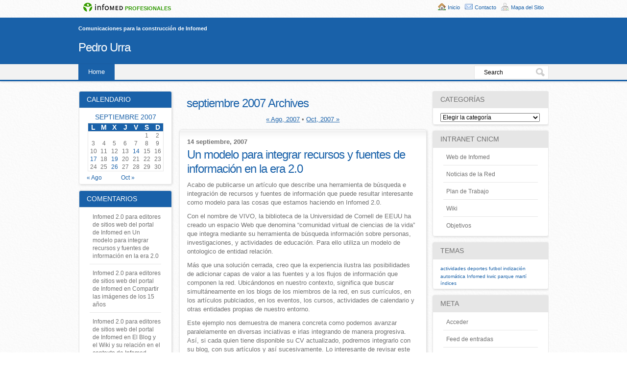

--- FILE ---
content_type: text/html; charset=UTF-8
request_url: https://blogs.sld.cu/urra/2007/09/
body_size: 19421
content:
<!DOCTYPE html PUBLIC "-//W3C//DTD XHTML 1.0 Transitional//EN" "http://www.w3.org/TR/xhtml1/DTD/xhtml1-transitional.dtd">
<html xmlns="http://www.w3.org/1999/xhtml" lang="es">
<head>
<meta charset="UTF-8" />
<meta name="viewport" content="width=device-width" />
<title>2007 &#8211; septiembre</title>
<link rel="alternate" type="application/rss+xml" title="RSS feed" href="https://blogs.sld.cu/urra/feed/" />
<link rel="profile" href="http://gmpg.org/xfn/11" />
<link rel="pingback" href="https://blogs.sld.cu/urra/xmlrpc.php" />
<!--[if lt IE 9]>
<script src="https://blogs.sld.cu/urra/wp-content/themes/sem-reloaded/js/html5shiv.js" type="text/javascript"></script>
<![endif]-->
<meta name='robots' content='max-image-preview:large' />
<link rel='dns-prefetch' href='//fonts.googleapis.com' />
<link rel='dns-prefetch' href='//s.w.org' />
<link rel="alternate" type="application/rss+xml" title="Pedro Urra &raquo; Feed" href="https://blogs.sld.cu/urra/feed/" />
<link rel="alternate" type="application/rss+xml" title="Pedro Urra &raquo; Feed de los comentarios" href="https://blogs.sld.cu/urra/comments/feed/" />
<script type="text/javascript">
window._wpemojiSettings = {"baseUrl":"https:\/\/s.w.org\/images\/core\/emoji\/13.1.0\/72x72\/","ext":".png","svgUrl":"https:\/\/s.w.org\/images\/core\/emoji\/13.1.0\/svg\/","svgExt":".svg","source":{"concatemoji":"https:\/\/blogs.sld.cu\/urra\/wp-includes\/js\/wp-emoji-release.min.js"}};
/*! This file is auto-generated */
!function(e,a,t){var n,r,o,i=a.createElement("canvas"),p=i.getContext&&i.getContext("2d");function s(e,t){var a=String.fromCharCode;p.clearRect(0,0,i.width,i.height),p.fillText(a.apply(this,e),0,0);e=i.toDataURL();return p.clearRect(0,0,i.width,i.height),p.fillText(a.apply(this,t),0,0),e===i.toDataURL()}function c(e){var t=a.createElement("script");t.src=e,t.defer=t.type="text/javascript",a.getElementsByTagName("head")[0].appendChild(t)}for(o=Array("flag","emoji"),t.supports={everything:!0,everythingExceptFlag:!0},r=0;r<o.length;r++)t.supports[o[r]]=function(e){if(!p||!p.fillText)return!1;switch(p.textBaseline="top",p.font="600 32px Arial",e){case"flag":return s([127987,65039,8205,9895,65039],[127987,65039,8203,9895,65039])?!1:!s([55356,56826,55356,56819],[55356,56826,8203,55356,56819])&&!s([55356,57332,56128,56423,56128,56418,56128,56421,56128,56430,56128,56423,56128,56447],[55356,57332,8203,56128,56423,8203,56128,56418,8203,56128,56421,8203,56128,56430,8203,56128,56423,8203,56128,56447]);case"emoji":return!s([10084,65039,8205,55357,56613],[10084,65039,8203,55357,56613])}return!1}(o[r]),t.supports.everything=t.supports.everything&&t.supports[o[r]],"flag"!==o[r]&&(t.supports.everythingExceptFlag=t.supports.everythingExceptFlag&&t.supports[o[r]]);t.supports.everythingExceptFlag=t.supports.everythingExceptFlag&&!t.supports.flag,t.DOMReady=!1,t.readyCallback=function(){t.DOMReady=!0},t.supports.everything||(n=function(){t.readyCallback()},a.addEventListener?(a.addEventListener("DOMContentLoaded",n,!1),e.addEventListener("load",n,!1)):(e.attachEvent("onload",n),a.attachEvent("onreadystatechange",function(){"complete"===a.readyState&&t.readyCallback()})),(n=t.source||{}).concatemoji?c(n.concatemoji):n.wpemoji&&n.twemoji&&(c(n.twemoji),c(n.wpemoji)))}(window,document,window._wpemojiSettings);
</script>
<style type="text/css">
img.wp-smiley,
img.emoji {
	display: inline !important;
	border: none !important;
	box-shadow: none !important;
	height: 1em !important;
	width: 1em !important;
	margin: 0 0.07em !important;
	vertical-align: -0.1em !important;
	background: none !important;
	padding: 0 !important;
}
</style>
	<link rel='stylesheet' id='wpcwiscsscustom-css'  href='https://blogs.sld.cu/urra/wp-content/plugins/wp-cwis/custom_css.css' type='text/css' media='all' />
<link rel='stylesheet' id='wp-block-library-css'  href='https://blogs.sld.cu/urra/wp-includes/css/dist/block-library/style.min.css' type='text/css' media='all' />
<style id='global-styles-inline-css' type='text/css'>
body{--wp--preset--color--black: #000000;--wp--preset--color--cyan-bluish-gray: #abb8c3;--wp--preset--color--white: #ffffff;--wp--preset--color--pale-pink: #f78da7;--wp--preset--color--vivid-red: #cf2e2e;--wp--preset--color--luminous-vivid-orange: #ff6900;--wp--preset--color--luminous-vivid-amber: #fcb900;--wp--preset--color--light-green-cyan: #7bdcb5;--wp--preset--color--vivid-green-cyan: #00d084;--wp--preset--color--pale-cyan-blue: #8ed1fc;--wp--preset--color--vivid-cyan-blue: #0693e3;--wp--preset--color--vivid-purple: #9b51e0;--wp--preset--gradient--vivid-cyan-blue-to-vivid-purple: linear-gradient(135deg,rgba(6,147,227,1) 0%,rgb(155,81,224) 100%);--wp--preset--gradient--light-green-cyan-to-vivid-green-cyan: linear-gradient(135deg,rgb(122,220,180) 0%,rgb(0,208,130) 100%);--wp--preset--gradient--luminous-vivid-amber-to-luminous-vivid-orange: linear-gradient(135deg,rgba(252,185,0,1) 0%,rgba(255,105,0,1) 100%);--wp--preset--gradient--luminous-vivid-orange-to-vivid-red: linear-gradient(135deg,rgba(255,105,0,1) 0%,rgb(207,46,46) 100%);--wp--preset--gradient--very-light-gray-to-cyan-bluish-gray: linear-gradient(135deg,rgb(238,238,238) 0%,rgb(169,184,195) 100%);--wp--preset--gradient--cool-to-warm-spectrum: linear-gradient(135deg,rgb(74,234,220) 0%,rgb(151,120,209) 20%,rgb(207,42,186) 40%,rgb(238,44,130) 60%,rgb(251,105,98) 80%,rgb(254,248,76) 100%);--wp--preset--gradient--blush-light-purple: linear-gradient(135deg,rgb(255,206,236) 0%,rgb(152,150,240) 100%);--wp--preset--gradient--blush-bordeaux: linear-gradient(135deg,rgb(254,205,165) 0%,rgb(254,45,45) 50%,rgb(107,0,62) 100%);--wp--preset--gradient--luminous-dusk: linear-gradient(135deg,rgb(255,203,112) 0%,rgb(199,81,192) 50%,rgb(65,88,208) 100%);--wp--preset--gradient--pale-ocean: linear-gradient(135deg,rgb(255,245,203) 0%,rgb(182,227,212) 50%,rgb(51,167,181) 100%);--wp--preset--gradient--electric-grass: linear-gradient(135deg,rgb(202,248,128) 0%,rgb(113,206,126) 100%);--wp--preset--gradient--midnight: linear-gradient(135deg,rgb(2,3,129) 0%,rgb(40,116,252) 100%);--wp--preset--duotone--dark-grayscale: url('#wp-duotone-dark-grayscale');--wp--preset--duotone--grayscale: url('#wp-duotone-grayscale');--wp--preset--duotone--purple-yellow: url('#wp-duotone-purple-yellow');--wp--preset--duotone--blue-red: url('#wp-duotone-blue-red');--wp--preset--duotone--midnight: url('#wp-duotone-midnight');--wp--preset--duotone--magenta-yellow: url('#wp-duotone-magenta-yellow');--wp--preset--duotone--purple-green: url('#wp-duotone-purple-green');--wp--preset--duotone--blue-orange: url('#wp-duotone-blue-orange');--wp--preset--font-size--small: 13px;--wp--preset--font-size--medium: 20px;--wp--preset--font-size--large: 36px;--wp--preset--font-size--x-large: 42px;}.has-black-color{color: var(--wp--preset--color--black) !important;}.has-cyan-bluish-gray-color{color: var(--wp--preset--color--cyan-bluish-gray) !important;}.has-white-color{color: var(--wp--preset--color--white) !important;}.has-pale-pink-color{color: var(--wp--preset--color--pale-pink) !important;}.has-vivid-red-color{color: var(--wp--preset--color--vivid-red) !important;}.has-luminous-vivid-orange-color{color: var(--wp--preset--color--luminous-vivid-orange) !important;}.has-luminous-vivid-amber-color{color: var(--wp--preset--color--luminous-vivid-amber) !important;}.has-light-green-cyan-color{color: var(--wp--preset--color--light-green-cyan) !important;}.has-vivid-green-cyan-color{color: var(--wp--preset--color--vivid-green-cyan) !important;}.has-pale-cyan-blue-color{color: var(--wp--preset--color--pale-cyan-blue) !important;}.has-vivid-cyan-blue-color{color: var(--wp--preset--color--vivid-cyan-blue) !important;}.has-vivid-purple-color{color: var(--wp--preset--color--vivid-purple) !important;}.has-black-background-color{background-color: var(--wp--preset--color--black) !important;}.has-cyan-bluish-gray-background-color{background-color: var(--wp--preset--color--cyan-bluish-gray) !important;}.has-white-background-color{background-color: var(--wp--preset--color--white) !important;}.has-pale-pink-background-color{background-color: var(--wp--preset--color--pale-pink) !important;}.has-vivid-red-background-color{background-color: var(--wp--preset--color--vivid-red) !important;}.has-luminous-vivid-orange-background-color{background-color: var(--wp--preset--color--luminous-vivid-orange) !important;}.has-luminous-vivid-amber-background-color{background-color: var(--wp--preset--color--luminous-vivid-amber) !important;}.has-light-green-cyan-background-color{background-color: var(--wp--preset--color--light-green-cyan) !important;}.has-vivid-green-cyan-background-color{background-color: var(--wp--preset--color--vivid-green-cyan) !important;}.has-pale-cyan-blue-background-color{background-color: var(--wp--preset--color--pale-cyan-blue) !important;}.has-vivid-cyan-blue-background-color{background-color: var(--wp--preset--color--vivid-cyan-blue) !important;}.has-vivid-purple-background-color{background-color: var(--wp--preset--color--vivid-purple) !important;}.has-black-border-color{border-color: var(--wp--preset--color--black) !important;}.has-cyan-bluish-gray-border-color{border-color: var(--wp--preset--color--cyan-bluish-gray) !important;}.has-white-border-color{border-color: var(--wp--preset--color--white) !important;}.has-pale-pink-border-color{border-color: var(--wp--preset--color--pale-pink) !important;}.has-vivid-red-border-color{border-color: var(--wp--preset--color--vivid-red) !important;}.has-luminous-vivid-orange-border-color{border-color: var(--wp--preset--color--luminous-vivid-orange) !important;}.has-luminous-vivid-amber-border-color{border-color: var(--wp--preset--color--luminous-vivid-amber) !important;}.has-light-green-cyan-border-color{border-color: var(--wp--preset--color--light-green-cyan) !important;}.has-vivid-green-cyan-border-color{border-color: var(--wp--preset--color--vivid-green-cyan) !important;}.has-pale-cyan-blue-border-color{border-color: var(--wp--preset--color--pale-cyan-blue) !important;}.has-vivid-cyan-blue-border-color{border-color: var(--wp--preset--color--vivid-cyan-blue) !important;}.has-vivid-purple-border-color{border-color: var(--wp--preset--color--vivid-purple) !important;}.has-vivid-cyan-blue-to-vivid-purple-gradient-background{background: var(--wp--preset--gradient--vivid-cyan-blue-to-vivid-purple) !important;}.has-light-green-cyan-to-vivid-green-cyan-gradient-background{background: var(--wp--preset--gradient--light-green-cyan-to-vivid-green-cyan) !important;}.has-luminous-vivid-amber-to-luminous-vivid-orange-gradient-background{background: var(--wp--preset--gradient--luminous-vivid-amber-to-luminous-vivid-orange) !important;}.has-luminous-vivid-orange-to-vivid-red-gradient-background{background: var(--wp--preset--gradient--luminous-vivid-orange-to-vivid-red) !important;}.has-very-light-gray-to-cyan-bluish-gray-gradient-background{background: var(--wp--preset--gradient--very-light-gray-to-cyan-bluish-gray) !important;}.has-cool-to-warm-spectrum-gradient-background{background: var(--wp--preset--gradient--cool-to-warm-spectrum) !important;}.has-blush-light-purple-gradient-background{background: var(--wp--preset--gradient--blush-light-purple) !important;}.has-blush-bordeaux-gradient-background{background: var(--wp--preset--gradient--blush-bordeaux) !important;}.has-luminous-dusk-gradient-background{background: var(--wp--preset--gradient--luminous-dusk) !important;}.has-pale-ocean-gradient-background{background: var(--wp--preset--gradient--pale-ocean) !important;}.has-electric-grass-gradient-background{background: var(--wp--preset--gradient--electric-grass) !important;}.has-midnight-gradient-background{background: var(--wp--preset--gradient--midnight) !important;}.has-small-font-size{font-size: var(--wp--preset--font-size--small) !important;}.has-medium-font-size{font-size: var(--wp--preset--font-size--medium) !important;}.has-large-font-size{font-size: var(--wp--preset--font-size--large) !important;}.has-x-large-font-size{font-size: var(--wp--preset--font-size--x-large) !important;}
</style>
<link rel='stylesheet' id='contact-form-7-css'  href='https://blogs.sld.cu/urra/wp-content/plugins/contact-form-7/includes/css/styles.css' type='text/css' media='all' />

<link rel='stylesheet' id='cf7-material-design-css'  href='https://blogs.sld.cu/urra/wp-content/plugins/material-design-for-contact-form-7/public/../assets/css/cf7-material-design.css' type='text/css' media='all' />
<link rel='stylesheet' id='meteor-slides-css'  href='https://blogs.sld.cu/urra/wp-content/plugins/meteor-slides/css/meteor-slides.css' type='text/css' media='all' />
<link rel='stylesheet' id='paginator-css'  href='https://blogs.sld.cu/urra/wp-content/plugins/showlastblogs/paginator.css' type='text/css' media='all' />
<link rel='stylesheet' id='showlastblogscss-css'  href='https://blogs.sld.cu/urra/wp-content/plugins/showlastblogs/css/showlastblogs.css' type='text/css' media='all' />
<link rel='stylesheet' id='style-css'  href='https://blogs.sld.cu/urra/wp-content/themes/sem-reloaded/style.css' type='text/css' media='all' />
<link rel='stylesheet' id='layout-css'  href='https://blogs.sld.cu/urra/wp-content/themes/sem-reloaded/css/layout.css' type='text/css' media='all' />
<link rel='stylesheet' id='icons-css'  href='https://blogs.sld.cu/urra/wp-content/themes/sem-reloaded/css/icons.css' type='text/css' media='all' />
<link rel='stylesheet' id='skin-css'  href='https://blogs.sld.cu/urra/wp-content/themes/sem-reloaded/skins/boxed-blue/skin.css' type='text/css' media='all' />
<link rel='stylesheet' id='custom-theme-css'  href='https://blogs.sld.cu/urra/wp-content/themes/sem-reloaded/custom.css' type='text/css' media='all' />
<script type='text/javascript' src='https://blogs.sld.cu/urra/wp-includes/js/jquery/jquery.min.js' id='jquery-core-js'></script>
<script type='text/javascript' src='https://blogs.sld.cu/urra/wp-includes/js/jquery/jquery-migrate.min.js' id='jquery-migrate-js'></script>
<script type='text/javascript' src='https://blogs.sld.cu/urra/wp-content/plugins/meteor-slides/js/jquery.cycle.all.js' id='jquery-cycle-js'></script>
<script type='text/javascript' src='https://blogs.sld.cu/urra/wp-content/plugins/meteor-slides/js/jquery.metadata.v2.js' id='jquery-metadata-js'></script>
<script type='text/javascript' src='https://blogs.sld.cu/urra/wp-content/plugins/meteor-slides/js/jquery.touchwipe.1.1.1.js' id='jquery-touchwipe-js'></script>
<script type='text/javascript' id='meteorslides-script-js-extra'>
/* <![CDATA[ */
var meteorslidessettings = {"meteorslideshowspeed":"0","meteorslideshowduration":"0","meteorslideshowheight":null,"meteorslideshowwidth":null,"meteorslideshowtransition":null};
/* ]]> */
</script>
<script type='text/javascript' src='https://blogs.sld.cu/urra/wp-content/plugins/meteor-slides/js/slideshow.js' id='meteorslides-script-js'></script>
<link rel="https://api.w.org/" href="https://blogs.sld.cu/urra/wp-json/" /><link rel="EditURI" type="application/rsd+xml" title="RSD" href="https://blogs.sld.cu/urra/xmlrpc.php?rsd" />
<link rel="wlwmanifest" type="application/wlwmanifest+xml" href="https://blogs.sld.cu/urra/wp-includes/wlwmanifest.xml" /> 
<meta name="framework" content="Alkivia Framework 0.8" />
<style type="text/css">.recentcomments a{display:inline !important;padding:0 !important;margin:0 !important;}</style></head>
<body class="archive date skin custom sms mmm m2s boxed_blue">
<div id="wrapper" class="hfeed">
<div id="imgInfo">
	<a href="http://www.sld.cu"><img  src="/wp-content/themes/sem-reloaded/icons/logo-infomed.gif" alt="Infomed"  border="0" title="Infomed" /></a><a href="http://blogs.sld.cu"> <span>profesionales</span></a>
	<ul id="utilidades">
	 <li id="inicio"><a href="http://blogs.sld.cu/urra/"> Inicio </a></li> 
 <li id="contacto"><a href="http://blogs.sld.cu/urra/contacto"> Contacto </a></li> 
<li id="mapasitio"><a href="http://blogs.sld.cu/urra/mapa-de-sitio/"> Mapa del Sitio </a></li>
</ul>
</div>
<div id="wrapper_top"><div class="hidden"></div></div>
<div id="wrapper_bg">
<div id="header_wrapper">
<div id="header" class="wrapper" title="Pedro Urra &bull; Comunicaciones para la construcción de Infomed" role="banner">
<div id="header_top"><div class="hidden"></div></div>
<div id="header_bg">
<div class="wrapper_item">
<div id="header_img" class="pad">
<div id="tagline" class="tagline">Comunicaciones para la construcción de Infomed</div>
<div id="sitename" class="sitename"><a href="https://blogs.sld.cu/urra/">Pedro Urra</a></div>
</div>
</div>
</div>
<div id="header_bottom"><div class="hidden"></div></div>
</div><!-- header -->
<div id="navbar" class="wrapper navbar float_nav">
<div id="navbar_top"><div class="hidden"></div></div>
<div id="navbar_bg">
<div class="wrapper_item">
<div class="pad">
<div id="header_nav" class="header_nav inline_menu" role="navigation"><div>
<span class="nav_home nav_active"><a href="http://blogs.sld.cu/urra/" title="Pedro Urra" rel="home">Home</a></span>
</div>
</div><!-- header_nav -->
<div id="search_form" class="search_form"><form method="get" action="https://blogs.sld.cu/urra/" id="searchform" name="searchform">&nbsp;<input type="text" id="s" class="s" name="s" value="Search" onfocus="if ( this.value == 'Search' ) this.value = '';" onblur="if ( this.value == '' ) this.value = 'Search';" /><input type="submit" id="go" class="go button submit" value="Go" /></form></div><!-- search_form --><div class="spacer"></div>
</div>
</div>
</div>
<div id="navbar_bottom"><div class="hidden"></div></div>
</div><!-- navbar -->
</div>
<div class="breadcrumbs"></div>
<div id="body" class="wrapper">
<div id="body_top"><div class="hidden"></div></div>
<div id="body_bg">
<div class="wrapper_item">
<div id="sidebar_wrapper">
<div id="main" class="main" role="main">
<div id="main_top"><div class="hidden"></div></div>
<div id="main_bg">
<div class="pad">
<div class="blog_header-2 blog_header archives_header main_widget">
<div class="main_widget_top"><div class="hidden"></div></div>
<div class="main_widget_bg">
<div class="pad">
<h1> septiembre 2007 Archives</h1>
<div class="archives_header_desc"><div class="posts_nav"><a href="https://blogs.sld.cu/urra/2007/08/">&laquo; Ago, 2007</a> &bull; <a href="https://blogs.sld.cu/urra/2007/10/">Oct, 2007 &raquo;</a></div>
</div><div style="clear: both;"></div>
</div>
</div>
<div class="main_widget_bottom"><div class="hidden"></div></div>
</div><!-- main_widget -->
<article><div class="entry post-116 post type-post status-publish format-standard hentry category-arquitectura category-bvs category-desarrollo-20 category-herramientas-para-cooperar category-infomed-20 category-tecnologias category-web-20">
<div class="entry_top"><div class="hidden"></div></div>
<div class="entry_bg">
<div class="entry_date">
<div class="pad">
<time class="updated" datetime="2007-09-14T14:47:27+00:00">14 septiembre, 2007</time></div>
</div>
<div class="entry_header">
<div class="entry_header_top"><div class="hidden"></div></div>
<div class="pad">
<h1 class="entry-title"><a href="https://blogs.sld.cu/urra/2007/09/14/un-modelo-para-integrar-recursos-y-fuentes-de-informacion-en-la-era-20/" title="Un modelo para integrar recursos y fuentes de información en la era 2.0" rel="bookmark">Un modelo para integrar recursos y fuentes de información en la era 2.0</a></h1>

</div>
<div class="entry_header_bottom"><div class="hidden"></div></div>
</div>
<div class="entry_content entry-content">
<div class="pad">
<div class="entry_actions">
<span class="comment_box"><a href="https://blogs.sld.cu/urra/2007/09/14/un-modelo-para-integrar-recursos-y-fuentes-de-informacion-en-la-era-20/#comments">1</a></span>
</div>
<p>Acabo de publicarse un artículo que describe una herramienta de búsqueda e integración de recursos y fuentes de información que puede resultar interesante como modelo para las cosas que estamos haciendo en Infomed 2.0.</p>
<p>Con el nombre de VIVO, la biblioteca de la Universidad de Cornell de EEUU ha creado un espacio Web que denomina  &#8220;comunidad virtual de ciencias de la vida&#8221;  que integra mediante  su herramienta de búsqueda información sobre personas, investigaciones, y actividades de educación. Para ello utiliza un modelo de ontologico de entidad relación.</p>
<p>Más que una solución cerrada, creo que la experiencia ilustra las posibilidades de adicionar capas de valor a las fuentes y a los flujos de información que componen la red. Ubicándonos en nuestro contexto, significa que buscar simultáneamente en los blogs de los miembros de la red, en sus currículos, en los artículos publciados, en los eventos, los cursos, actividades de calendario y otras entidades propias de nuestro entorno.</p>
<p>Este ejemplo nos demuestra de manera concreta como podemos avanzar paralelamente en diversas inciativas e irlas integrando de manera progresiva.  Así, si cada quien tiene disponible su CV actualizado, podremos integrarlo con su blog, con sus artículos y así sucesivamente. Lo interesante de revisar este ejemplo desde nuestro entorno, el de Infomed 2.0, es que podemos reconocer que no es necesario amarrarse a una aplicación cerrada siempre que tengamos capas de interoperación. El uso de los servicios web (webservices), el RSS,  &#8220;harvesting&#8221; y otras herramientas abren muchas posibilidades para ordenar dinámicamente los espacios abiertos que pueden parecer caóticos a primera  vista.</p>
<p>El artículo que me ha provocado la reflexión se titula &#8220;VIVO: Connecting People, Creating a Virtual Life Sciences Community&#8221; por Medha Devare et al en: D-Lib Magazine July/August 2007 Volume 13 Number 7/8 disponible en <a href="http://www.dlib.org//dlib/july07/devare/07devare.html" title="Vivo">http://www.dlib.org//dlib/july07/devare/07devare.html</a> , y el sitio Web donde puede verse la aplicación es: <a href="http://vivo.library.cornell.edu/" title="Vivo Cornell University">http://vivo.library.cornell.edu/</a></p>
<div class="spacer"></div>
</div>
</div>
<div class="spacer"></div>
<div class="entry_categories-2 entry_categories">
<div class="pad">
<p>Filed under <a href="https://blogs.sld.cu/urra/category/arquitectura/" rel="category tag">arquitectura</a>, <a href="https://blogs.sld.cu/urra/category/bvs/" rel="category tag">bvs</a>, <a href="https://blogs.sld.cu/urra/category/desarrollo-20/" rel="category tag">desarrollo 2.0</a>, <a href="https://blogs.sld.cu/urra/category/herramientas-para-cooperar/" rel="category tag">herramientas para cooperar</a>, <a href="https://blogs.sld.cu/urra/category/infomed-20/" rel="category tag">infomed 2.0</a>, <a href="https://blogs.sld.cu/urra/category/tecnologias/" rel="category tag">tecnologías</a>, <a href="https://blogs.sld.cu/urra/category/web-20/" rel="category tag">web 2.0</a> by <span class="entry_author vcard"><a class="url fn" href="https://blogs.sld.cu/urra/author/admin/" rel="author">admin</a></span> on <span class="entry_date"><time class="updated" datetime="2007-09-14T14:47:27+00:00"><a href="https://blogs.sld.cu/urra/2007/09/">Sep 14th, 2007</a></time></span>. <span class="entry_replies"><a href="https://blogs.sld.cu/urra/2007/09/14/un-modelo-para-integrar-recursos-y-fuentes-de-informacion-en-la-era-20/#comments">1&nbsp;Comment</a></span>.&nbsp;<span class="link_entry"><a href="https://blogs.sld.cu/urra/2007/09/14/un-modelo-para-integrar-recursos-y-fuentes-de-informacion-en-la-era-20/" title="#"><img src="https://blogs.sld.cu/urra/wp-content/themes/sem-reloaded/icons/pixel.gif" width="14" height="12" class="no_icon" alt="#" /></a></span>
</p>
</div>
</div>
<div class="spacer"></div>
</div>
<div class="entry_bottom"><div class="hidden"></div></div>
</div><!-- entry -->
</article>
<article><div class="entry post-117 post type-post status-publish format-standard hentry category-aprendizaje category-arquitectura category-bireme category-bvs category-fuentes-de-informacion category-procesamiento category-tecnologias">
<div class="entry_top"><div class="hidden"></div></div>
<div class="entry_bg">
<div class="entry_date">
<div class="pad">
<time class="updated" datetime="2007-09-17T16:23:27+00:00">17 septiembre, 2007</time></div>
</div>
<div class="entry_header">
<div class="entry_header_top"><div class="hidden"></div></div>
<div class="pad">
<h1 class="entry-title"><a href="https://blogs.sld.cu/urra/2007/09/17/los-objetos-de-aprendizaje-dentro-de-la-bvs/" title="Los objetos de aprendizaje dentro de la BVS" rel="bookmark">Los objetos de aprendizaje dentro de la BVS</a></h1>

</div>
<div class="entry_header_bottom"><div class="hidden"></div></div>
</div>
<div class="entry_content entry-content">
<div class="pad">
<div class="entry_actions">
<span class="comment_box"><a href="https://blogs.sld.cu/urra/2007/09/17/los-objetos-de-aprendizaje-dentro-de-la-bvs/#comments">1</a></span>
</div>
<p class="MsoNormal">Hemos recibido un mensaje de Abel Packer, director de BIREME en el que solicita un debate que nos ayude a resolver la forma en que vamos a tratar el procesamiento de los objetos de aprendizaje del espacio del Campus Virtual de Salud dentro de la Biblioteca Virtual de Salud.</p>
<p class="MsoNormal">Creo que el<span>  </span>problema está muy claramente planteado y propongo generemos el debate para llegar a una propuesta conjunta.</p>
<p class="MsoNormal">Adelanto mis opiniones a partir de lo planteado por Abel y las comparto con el propósito de contar con las opiniones de otros miembros de la red:</p>
<p class="MsoNormal">Abel<span>  </span>plantea:</p>
<p class="MsoNormal">&nbsp;</p>
<p class="MsoNormal"><span>&gt;Tenemos una cuestión conceptual y prática crítica en torno a los objetos de aprendizaje que &gt;debemos ecuacionar. En el limite todo contenido que hay en la  BVS puede ser tratado com &gt;objeto de aprendizaje. De forma que, en cuanto fuente de información, la &gt;calificación/identificación/descripción de los objetos de aprendizaje se posicionaria como una &gt;camada de calificación/tagging estruturado de los contenidos de las fuentes de informacion &gt;existentes. Caso contrario,repetirina nuevamente toda la estrutura de fuenes de información &gt;de la BVS o peor no la seguiria como es el caso hoy día del repositorio del CVSP.</span></p>
<p class="MsoNormal">&nbsp;</p>
<p class="MsoNormal"><span>&gt;Asi,  no se trata en esencia de una fuente primária. De hecho, la clasificamos desde el &gt;inicio com terciaria en la arquitectura de la BVS. En este sentido y de cierta forma compatible &gt;con lo que se ha hecho para el campus, mi propuesta es que trabajemos con las fuentes de &gt;informacion de la BVS en una rede de repositórios del CVSP y sobre ellas se agregan los &gt;atributos de objeto de aprendizaje, con un conjunto mínimo de atributos necesario y suficiente &gt;para registro, controle y recuperación, visto que los standards existentes son exaustivos en la &gt;colecta de datos, que en muchos casos pueden perder la  validad muy rapidamente, que &gt;requieren un esfuerzno monumental para actualización o pecaremos por la calida de la &gt;información &#8211; ex version del software, tamaño de archivo, etc. que o se generan &gt;automaticamente o es imposible ingresar manualmente y es informacion que debe ser &gt;provista por el contenido original y no por el metadato.</span></p>
<p class="MsoNormal">&nbsp;</p>
<p class="MsoNormal">Una primera reflexión:</p>
<p class="MsoNormal">&nbsp;</p>
<p class="MsoNormal"><span>Efectivamente, “en el limite todo contenido que hay en la BVS puede ser tratado como objeto de aprendizaje”, </span><span> </span>pero ello no significa que toda fuente sea un objeto de aprendizaje tal cual existe. Para ser objeto de aprendizaje debe cumplir con un grupo de atributos y sobre todo con la condición de tener una estructura que apoye un objetivo de aprendizaje. Si utilizamos el concepto de “objeto de aprendizaje”<span>  </span>en el contexto epistemológico de la educación y más específicamente dentro del desarrollo de entornos virtuales para el aprendizaje que está en las bases teóricas del Campus Virtual, entonces propongo ser consistentes con ese enfoque.</p>
<p class="MsoNormal">El elemento núcleo en el modelo conceptual del campus virtual es el de objeto de aprendizaje (OA). Entendido un objeto de aprendizaje como cualquier objeto digital o no con fines docentes en un entorno específico para ese propósito, el campus debe posibilitar un entorno para crear, compartir y desarrollar el OA, así como para la interacción de los actores del proceso de enseñanza aprendizaje en un ambiente colaborativo abierto de trabajo en red.<span>      </span></p>
<p class="MsoNormal">(Fuente: LEDO, María Vidal and JARDINES MENDEZ, José B.<span>  </span><span>Virtual campus. Rev Cubana Educ Med Super. [online]. Apr.-June 2006, vol.20, no.2 [cited 17 September 2007], p.0-0. Available from World Wide Web: &lt;http://scielo.sld.cu/scielo.php?script=sci_arttext&amp;pid=S0864-21412006000200011&amp;lng=en&amp;nrm=iso&gt;. </span>ISSN 0864-2141.)</p>
<p class="MsoNormal"><span>Entre las múltiples definiciones revisadas de “objeto de aprendizaje” hay varios elementos comunes que pueden ayudarnos a definirlos como tales y que efectivamente pueden tomarse en cuenta a la hora del procesamiento del objeto en cuestión:</span></p>
<ol>
<li class="MsoNormal"><span>Se      trata de materiales para el aprendizaje que tienen determinada      estructuración en función de un objetivo educativo.</span><span>  </span>Es decir son recursos educativos,      recursos para el aprendizaje.</li>
<li class="MsoNormal"><span>Tienen      atributos específicos que los distinguen de otras fuentes tales como ser      interactivos, interoperables, multimediales y fácilmente accesibles en      repositorios en línea.</span></li>
<li class="MsoNormal"><span>Pueden      mantenerse solos o agregarse para formar objetos de mayor complejidad o      contenidos educativos de mayor nivel</span></li>
<li class="MsoNormal"><span>Son      idealmente reusables, originalmente se identifican con los conceptos de la      programación orientada a objetos.</span></li>
</ol>
<p class="MsoNormal"><span>(Ver: Learning objects in medical education. By: Ruiz, Jorge G.; Mintzer, Michael J.; Issenberg, S. Barry. Medical Teacher, Nov2006, Vol. 28 Issue 7, p599-605, 7p, 1 chart; DOI: 10.1080/01421590601039893; (AN 24933374) y Learning Objects: A Rose by Any Other Name by Susan E. Metros en: EDUCAUSE Review Articles (2005) disponible en <a href="http://connect.educause.edu/library/abstract/LearningObjectsARose/40559">http://connect.educause.edu/library/abstract/LearningObjectsARose/40559</a> consultado el 17 de septiembre de 2007)</span></p>
<p class="MsoNormal">En un artículo de Susan E. Metros (2005) en el que se discutía el tema de por qué los objetos de aprendizaje no estaban cumpliendo las promesas de sus defensores, la autora señala que para que un recurso digital sea considerado como un objeto de aprendizaje<span>  </span>debe cumplir con los siguientes requisitos:</p>
<ol>
<li class="MsoNormal"><span>Incluir      o tener un hiperenlace a un objetivo de aprendizaje,</span></li>
<li class="MsoNormal"><span>Una      actividad práctica y,</span></li>
<li class="MsoNormal"><span>una      evaluación.</span></li>
</ol>
<p class="MsoNormal"><span>Fuente: (Learning Objects: A Rose by Any Other Name by Susan E. Metros en: EDUCAUSE Review Articles (2005) disponible en </span><span><a href="http://connect.educause.edu/library/abstract/LearningObjectsARose/40559"><span>http://connect.educause.edu/library/abstract/LearningObjectsARose/40559</span></a></span><span> consultado el 17 de septiembre de 2007)</span></p>
<p class="MsoNormal"><span>Un objeto de aprendizaje “se describe mejor como una representación para ser usada en diferentes contextos educacionales”</span><span>  </span>(Towards a useful classification of learning objects. <span>By: Churchill, Daniel. Educational Technology Research &amp; Development, Oct2007, Vol. 55 Issue 5, p479-497, 19p; DOI: 10.1007/s11423-006-9000-y; (AN 26444444))</span></p>
<p class="MsoNormal"><span>Para respaldar la integración del Campus Virtual de Salud Pública </span><span> </span>y la Biblioteca Virtual de Salud, creo que no es recomendable considerar a cualquier fuente de información como un objeto de aprendizaje. Si dicha fuente no tiene como mínimo, los atributos que la asocian explícitamente con la intención de aprendizaje en un entorno de formación, no ayudamos al propósito de facilitar su procesamiento y el acceso a los mismos. Por supuesto, que en el límite, todo o casi todo puede ser objeto de aprendizaje,  pero en el contexto de lo que queremos construir y sin negar las características genéricas de los mismos sería útil poder recuperar de manera precisa los objetos de aprendizaje que sirven para respaldar una acción de formación o autoformación.</p>
<p><em><span>Cualquier cosa puede ser en objeto de aprendizaje, siempre y cuando el maestro le dé el sentido o el objetivo de aprendizaje. Una fotografía, un documento digital, una ilustración puede ser un objeto de aprendizaje. Si después tomo una fotografía y le pongo un texto alusivo a lo que muestra, pues tengo objetos de información, con los que puedo representar procesos, procedimientos o establecer ciertos conceptos. Y lo que formalmente se llama objeto de aprendizaje es un objeto de información al que se le da un objetivo de aprendizaje; si tengo varios objetos de aprendizaje los puedo juntar y formar alguna unidad del programa del curso y con las unidades construir el curso.</span></em></p>
<p><em><span>Fuente: Objetos de aprendizaje:Una aplicación educativa de Internet 2 por Jorge Rafael Martínez Peniche disponible en <a href="http://eae.ilce.edu.mx/objetosaprendizaje.htm#uno">http://eae.ilce.edu.mx/objetosaprendizaje.htm#uno</a> consultado 17 septiembre de 2007.</span></em></p>
<p class="MsoNormal"><span>La preocupación que tengo, es que al no existir una categoría específica que nos permita identificar un &#8220;objeto de aprendizaje&#8221;</span><span>  </span>usando los descriptores del DECS, sea muy abierta la indización y por tanto dificulte la recuperación. He realizado varias búsquedas en las bases de datos de la BVS y en PUBMED que me confirman la dificultad que esto supone. Es por ello que se justifica adicionar atributos, aunque sean mínimos para manejar este tipo de fuente.</p>
<p class="MsoNormal"><span>Siendo pragmáticos y si queremos facilitar la recuperación de objetos de aprendizaje para ser usados en los contextos del campus virtual, se necesita una categoría precisa que los identifique y que opere como especie de límite al estilo de cuando buscamos un artículo de revisión en PUBMED , una revisión sistemática o algo similar. </span><span> </span>Esto coincide con tu propuesta de adicionar elementos espec<span>íficos m</span><span>ínimos para la descripción y catalogación de los OA. Creo que una revisión más intencional a la hora de catalogar e indizar documentos que considere los intereses del Campus Virtual elevará el papel de las fuentes de la BVS en ese contexto sin sustituir la existencia de directorios especializados de dichos objetos.</span></p>
<p class="MsoNormal"><span>De todas formas, esto tiene que ver mucho con el contexto y los ciclos de vida de producción y diseminación de los denominados “objetos de aprendizaje”.</span><span>  </span>Hay una discusión no acabada sobre el lugar de los de los OA en<span>  </span>la educación médica y en general.<span>  </span>Ese no es el objetivo de este análisis pero la posición que se toma sobre el asunto tiene que ver con el esfuerzo que le dediquemos al asunto. <span>(Ver por ejemplo Walsh, Kieran. &#8220;Reusable Learning Objects.&#8221; BMJ : British Medical Journal. </span><span>332.7551 (2006): 1193.)</span></p>
<p class="MsoNormal"><span>Creo que los OA están surgiendo en el contexto concreto de los entornos virtuales de aprendizaje y no creo viable a corto plazo que se puedan sustituir los denominados “repositorios” (palabra que me suena horrible) de objetos de aprendizaje por el catálogo integrado de fuentes de información de la BVS. Creo que van a coexistir necesariamente e hiperenlazarse e idealmente interoperar.</span></p>
<p class="MsoNormal"><span>En términos de tipo de documento, ¿como tratamos un objeto de aprendizaje que existe como un recurso en línea disponible a través de un URL y que puede ser invocado directamente? Como el objeto de aprendizaje es una entidad en si misma que no necesariamente coincide con uno de los tipos tradicionales de documentos tenemos que ser capaces de identificarlos, procesarlos y recuperarlos de manera fácil. Podría existir por ejemplo un objeto de aprendizaje que es un programa invocable por http al estilo de webservice que se puede ejecutar en un entorno Web y que se describe en una ficha bibliográfica.</span><span>  </span></p>
<p class="MsoNormal"><span>En la práctica los OA pueden ser catalogados dentro de las fuentes de información de la BVS como fuentes terciarias y los “repositorios” de objetos de aprendizaje ellos mismos son directorios que también pueden ser catalogados como fuentes de información. </span></p>
<p class="MsoNormal"><span>Pueden coexistir numerosos “repositorios” de objetos de aprendizaje, ojalá y fueran muchos como se desearía, con la red de fuentes de información de la BVS. El OA surge dentro de una dinámica de formación, con objetivos concretos y después puede ser reutilizado. No todos los OA correrán las misma suerte y algunos incluso no tendrán la calidad para ser referenciados en fuentes de la BVS. </span></p>
<p class="MsoNormal"><span>No creo que valga la pena un esfuerzo centralizado para procesar todos los OA que se creen. Ellos tendrán una vida estrechamente relacionada con</span><span>  </span>los entornos propios de los espacios de aprendizaje que se generen e idealmente los que trasciendan y sean útiles se iran reutilizando y enriqueciendo.<span>  </span>Si consideramos además las tendencias de Web 2.0, web semántico y otros avances tecnológicos será posible su recuperación y reutilización con flexibilidad si se cumple, eso sí con estándares cuando sean creados y compartidos.</p>
<p class="MsoNormal"><span>Otras definiciones de Objeto de aprendizaje recuperadas en Internet:</span></p>
<p class="MsoNormal"><span> </span></p>
<ul>
<li class="MsoNormal"><span>A      self-contained piece of learning material with an associated learning      objective, which could be of any size and in a range of media. Learning      objects are capable of re-use by being combined together with other      objects for different learning purposes.<br />
</span><span><a href="http://www.google.com/url?sa=X&amp;start=1&amp;oi=define&amp;q=http://www.itslifejimbutnotasweknowit.org.uk/lt_glossary.htm&amp;usg=AFQjCNE2dnhaVt7yeWt4UkA9g1RwVZNu8g"><span>www.itslifejimbutnotasweknowit.org.uk/lt_glossary.htm</span></a></span><span></span></li>
<li class="MsoNormal"><span>Any entity,      digital or non-digital, that can be used, re-used or referenced during      technology-supported learning. Examples of learning objects include      multimedia content, instructional content, instructional software and      software tools that are referenced during technology-supported learning.<br />
</span><span><a href="http://www.google.com/url?sa=X&amp;start=2&amp;oi=define&amp;q=http://www.eduspecs.ca/pub/e-learningresources/doc_acol/glossary.html&amp;usg=AFQjCNFYM9kZnc-w6ypNVob5EOZSmzNijQ"><span>www.eduspecs.ca/pub/e-learningresources/doc_acol/glossary.html</span></a></span><span></span></li>
<li class="MsoNormal"><span>A learning      object is a reusable unit of instruction for e-learning. In order to use      it in different contexts, the presentation has to be separated from the      content. which calls for specific data formats. SCORM is such a format.<br />
</span><span><a href="http://www.google.com/url?sa=X&amp;start=3&amp;oi=define&amp;q=http://en.wikipedia.org/wiki/Learning_object&amp;usg=AFQjCNFssrqp-gt5D5LsYFd65wfyD_y3YA"><span>en.wikipedia.org/wiki/Learning_object</span></a></span><span> </span></li>
<li class="MsoNormal"><span>A specific      chunk of content and code that represents an assessment, exercise,      instructional content, etc. In theory, RLO&#8217;s can be used in many different      courses.<br />
</span><span><a href="http://www.google.com/url?sa=X&amp;start=0&amp;oi=define&amp;q=http://www.conferzone.com/resource/glossaryqr.html&amp;usg=AFQjCNEcUx4jVvi8_wEfx-pP7_q8Yrp8oA"><span>www.conferzone.com/resource/glossaryqr.html</span></a></span></li>
<li class="MsoNormal"><span>A learning object has been defined as a modular,      free-standing unit of instruction that is able to satisfy a single      learning objective, is coherent and unitary within a predetermined schema,      is transportable among applications and environments, independent of      formatting and non-sequential. (Fuente: White paper Re-usable learning      objects disponible en      http://www.epic.co.uk/content/resources/white_papers/reusable.htm)</span></li>
<li class="MsoNormal"><span>La IEEE</span><span>, (</span><em><span>Institute of Electrical and Electronics      Engineers, Inc.</span></em><span>) define los objetos      de aprendizaje como cualquier entidad, digital o no, que puede ser usada,      reusada o referenciada durante el aprendizaje soportado en tecnolog</span><span>í</span><span>a. (Fuente: Learning Object Metadata (LOM) Schema: IEEE      1484.12.1-2002, 15 July 2002. http://ltsc.ieee.org/wg12/index.html)</span></li>
</ul>
<p class="MsoNormal"><span><br />
<!--[if !supportLineBreakNewLine]--><br />
<!--[endif]--></span></p>
<div class="spacer"></div>
</div>
</div>
<div class="spacer"></div>
<div class="entry_categories-2 entry_categories">
<div class="pad">
<p>Filed under <a href="https://blogs.sld.cu/urra/category/aprendizaje/" rel="category tag">aprendizaje</a>, <a href="https://blogs.sld.cu/urra/category/arquitectura/" rel="category tag">arquitectura</a>, <a href="https://blogs.sld.cu/urra/category/bireme/" rel="category tag">bireme</a>, <a href="https://blogs.sld.cu/urra/category/bvs/" rel="category tag">bvs</a>, <a href="https://blogs.sld.cu/urra/category/fuentes-de-informacion/" rel="category tag">fuentes de información</a>, <a href="https://blogs.sld.cu/urra/category/procesamiento/" rel="category tag">procesamiento</a>, <a href="https://blogs.sld.cu/urra/category/tecnologias/" rel="category tag">tecnologías</a> by <span class="entry_author vcard"><a class="url fn" href="https://blogs.sld.cu/urra/author/admin/" rel="author">admin</a></span> on <span class="entry_date"><time class="updated" datetime="2007-09-17T16:23:27+00:00"><a href="https://blogs.sld.cu/urra/2007/09/">Sep 17th, 2007</a></time></span>. <span class="entry_replies"><a href="https://blogs.sld.cu/urra/2007/09/17/los-objetos-de-aprendizaje-dentro-de-la-bvs/#comments">1&nbsp;Comment</a></span>.&nbsp;<span class="link_entry"><a href="https://blogs.sld.cu/urra/2007/09/17/los-objetos-de-aprendizaje-dentro-de-la-bvs/" title="#"><img src="https://blogs.sld.cu/urra/wp-content/themes/sem-reloaded/icons/pixel.gif" width="14" height="12" class="no_icon" alt="#" /></a></span>
</p>
</div>
</div>
<div class="spacer"></div>
</div>
<div class="entry_bottom"><div class="hidden"></div></div>
</div><!-- entry -->
</article>
<article><div class="entry post-118 post type-post status-publish format-standard hentry category-bvs category-conocimiento-abierto category-fuentes-de-informacion category-generales category-gobernabilidad-de-la-red category-herramientas-para-cooperar category-objetivos-2007 category-referencia">
<div class="entry_top"><div class="hidden"></div></div>
<div class="entry_bg">
<div class="entry_date">
<div class="pad">
<time class="updated" datetime="2007-09-19T10:34:06+00:00">19 septiembre, 2007</time></div>
</div>
<div class="entry_header">
<div class="entry_header_top"><div class="hidden"></div></div>
<div class="pad">
<h1 class="entry-title"><a href="https://blogs.sld.cu/urra/2007/09/19/cuando-cada-persona-esta-en-funcion-del-mejoramietno-de-la-red/" title="Cuando cada persona está en función del mejoramietno de la red" rel="bookmark">Cuando cada persona está en función del mejoramietno de la red</a></h1>

</div>
<div class="entry_header_bottom"><div class="hidden"></div></div>
</div>
<div class="entry_content entry-content">
<div class="pad">
<div class="entry_actions">
<span class="comment_box"><a href="https://blogs.sld.cu/urra/2007/09/19/cuando-cada-persona-esta-en-funcion-del-mejoramietno-de-la-red/#respond">0</a></span>
</div>
<p>Acabo de leer un correo electrónico en el que Mario Nodarse nos anuncia la buena nueva que logró el acceso a los textos completos de tres editoriales importantes para todos los miembros de nuestra red.  Quiero felicitar a Mario por su precupación y ocupación constante y sistemática para enriquecer los recursos de información a los que pueden acceder nuestra gente, pero también quiero  aprovechar el caso paa subrayar la importancia de que cada quien esté en la búsqueda de la mejora de nuestros servicios y nuestra red.</p>
<p>Si cada uno de nosotros participa y se apropia de las metas y objetivos que nos unen, y al propio tiempo se desarrolla, se cultiva y pone su inteligencia y su conciencia  en función del mejoramiento del equipo, de la red, entonces se tiene una cosecha como la que Mario nos muestra.  La riqueza está ahí, ese es el tesoro escondido.</p>
<p>Aquí les copio el mensaje que nos mandó Mario y donde pueden encontrar los detalles de las publicaciones.</p>
<p class="MsoNormal"><strong><span>From:</span></strong><span> Dr. Mario Nodarse [mailto:marionod@infomed.sld.cu]<br />
<strong>Sent:</strong> miércoles, 19 de septiembre de 2007 10:46<br />
<strong>To:</strong> mirta@infomed.sld.cu<br />
<strong>Cc:</strong> pedro.urra@infomed.sld.cu; gkouric@infomed.sld.cu; oramas@infomed.sld.cu<br />
<strong>Subject:</strong> !!!OJO!!! Noticia importante para su anuncio en el portal</span>
</p>
<p class="MsoNormal">&nbsp;</p>
<p class="MsoNormal"><span>Estimados compañeros:</span></p>
<p class="MsoNormal">&nbsp;</p>
<p class="MsoNormal"><span>Recientemente he llenado los trámites requeridos para la aplicación correspondiente al acceso a las revistas de tres editoriales importantes en el mundo cientifico  que viene estableciendo el proyecto PERI: Access to Journals and Research Content que auspicia la red internacional para la disponibilidad de publicaciones científicas INASP ,dirigido a países pobres de bajos ingresos.</span></p>
<p class="MsoNormal"><span>Para satisfacción de toda nuestra red y de nuestro centro se nos ha aceptado el acceso a los artículos a texto completo de las revistas de la editoriales siguientes:</span></p>
<p class="MsoNormal"><span> </span></p>
<p class="MsoNormal"><span>Oxford Journals OUP<br />
<a href="http://www.oxfordjournals.org/">http://www.oxfordjournals.org/</a></span>
</p>
<p class="MsoNormal"><span> </span></p>
<p class="MsoNormal"><span>Mary Ann Liebert Inc. Journals<br />
<a href="http://www.liebertonline.com/">http://www.liebertonline.com</a></span></p>
<p class="MsoNormal"><span><br />
University of Chicago Press Journals<br />
<a href="http://www.journals.uchicago.edu/pub-subj.html">http://www.journals.uchicago.edu/pub-subj.html</a></span>
</p>
<p class="MsoNormal"><span> </span></p>
<p class="MsoNormal">&nbsp;</p>
<p class="MsoNormal"><span>A partir de este momento todos nuestros usuarios que se conecten a través del número de IP: 201.220.222.140 , correspondiente a nuestro servidor proxy, tendrán el acceso automático a todos los artículos de las revistas según temáticas.Puede que algunas revistas sean accesibles también a través de EBSCO o HINARI pero muchas otras no están incluidas en esas bases de datos.</span></p>
<p class="MsoNormal"><span>Espero que esta noticia sea del agrado de todos y resulte de un gran interés científico para nuestros profesionales de la salud.</span></p>
<p class="MsoNormal">&nbsp;</p>
<p class="MsoNormal"><span>Saludos cordiales.</span></p>
<p class="MsoNormal">&nbsp;</p>
<p><span>Mario</span></p>
<div class="spacer"></div>
</div>
</div>
<div class="spacer"></div>
<div class="entry_categories-2 entry_categories">
<div class="pad">
<p>Filed under <a href="https://blogs.sld.cu/urra/category/bvs/" rel="category tag">bvs</a>, <a href="https://blogs.sld.cu/urra/category/conocimiento-abierto/" rel="category tag">conocimiento abierto</a>, <a href="https://blogs.sld.cu/urra/category/fuentes-de-informacion/" rel="category tag">fuentes de información</a>, <a href="https://blogs.sld.cu/urra/category/generales/" rel="category tag">Generales</a>, <a href="https://blogs.sld.cu/urra/category/gobernabilidad-de-la-red/" rel="category tag">gobernabilidad de la red</a>, <a href="https://blogs.sld.cu/urra/category/herramientas-para-cooperar/" rel="category tag">herramientas para cooperar</a>, <a href="https://blogs.sld.cu/urra/category/objetivos-2007/" rel="category tag">objetivos 2007</a>, <a href="https://blogs.sld.cu/urra/category/referencia/" rel="category tag">referencia</a> by <span class="entry_author vcard"><a class="url fn" href="https://blogs.sld.cu/urra/author/admin/" rel="author">admin</a></span> on <span class="entry_date"><time class="updated" datetime="2007-09-19T10:34:06+00:00"><a href="https://blogs.sld.cu/urra/2007/09/">Sep 19th, 2007</a></time></span>. <span class="leave_reply"><a href="https://blogs.sld.cu/urra/2007/09/19/cuando-cada-persona-esta-en-funcion-del-mejoramietno-de-la-red/#respond">Comment</a></span>.&nbsp;<span class="link_entry"><a href="https://blogs.sld.cu/urra/2007/09/19/cuando-cada-persona-esta-en-funcion-del-mejoramietno-de-la-red/" title="#"><img src="https://blogs.sld.cu/urra/wp-content/themes/sem-reloaded/icons/pixel.gif" width="14" height="12" class="no_icon" alt="#" /></a></span>
</p>
</div>
</div>
<div class="spacer"></div>
</div>
<div class="entry_bottom"><div class="hidden"></div></div>
</div><!-- entry -->
</article>
<article><div class="entry post-119 post type-post status-publish format-standard hentry category-bireme category-bvs category-desarrollo-20 category-fuentes-de-informacion category-microformatos">
<div class="entry_top"><div class="hidden"></div></div>
<div class="entry_bg">
<div class="entry_date">
<div class="pad">
<time class="updated" datetime="2007-09-26T08:30:11+00:00">26 septiembre, 2007</time></div>
</div>
<div class="entry_header">
<div class="entry_header_top"><div class="hidden"></div></div>
<div class="pad">
<h1 class="entry-title"><a href="https://blogs.sld.cu/urra/2007/09/26/clasificacion-de-los-objetos-de-aprendizaje/" title="Clasificación de los objetos de aprendizaje" rel="bookmark">Clasificación de los objetos de aprendizaje</a></h1>

</div>
<div class="entry_header_bottom"><div class="hidden"></div></div>
</div>
<div class="entry_content entry-content">
<div class="pad">
<div class="entry_actions">
<span class="comment_box"><a href="https://blogs.sld.cu/urra/2007/09/26/clasificacion-de-los-objetos-de-aprendizaje/#respond">0</a></span>
</div>
<p>Tal vez la forma más sencilla de clasificar los objetos de aprendizaje es asignarle un descriptor que lo identifique como tal. Para no entrar en contradicciones con otros niveles de clasificación, y a partir de la experiencia de los sistemas de asignación de etiquetas o &#8220;tags&#8221; que se están desarrollando, se puede sencillamente incluir en la política de indización de las colecciones un llamado sobre la importancia de identificar y clasificar aquellos documentos que puedan ser considerados como objeto de aprendizaje. Para esto es esencial la definición que usemos.<br />
Como el propósito generalmente ordena, debemos explicitar que pretendemos con esto, y en eué es diferente respecto a lo que estamos haciendo hasta ahora.<br />
Creo que uno de los objetivos esenciales es poder utilizar y reutilizar objetos de aprendizaje con determinados requisitos de calidad en el espacio del Campus Virtual logrando una mayor integración entre BVS y Campus Virtual.<br />
A nivel de caso de uso, lo que necesito es poder recuperar fácilmente &#8220;objetos de aprendizaje&#8221; que sean pertinentes a mis necesidades a la hora de preparar una actividad docenter si soy maestro o de aprendizaje continuo si estoy autosuperándome.<br />
En este contexto es esencial operacionalizar la definición de objeto de aprendizaje que utilicemos.</p>
<p>(Esta nota la puse en el Foro que para discutir este tema se ha abierto en la BVS. Ver: <a href="http://forum.cvsp-bvs.bvsalud.org/viewtopic.php?p=1#1" title="Foro sobre objetos de aprendizaje">http://forum.cvsp-bvs.bvsalud.org/viewtopic.php?p=1#1</a>)</p>
<div class="spacer"></div>
</div>
</div>
<div class="spacer"></div>
<div class="entry_categories-2 entry_categories">
<div class="pad">
<p>Filed under <a href="https://blogs.sld.cu/urra/category/bireme/" rel="category tag">bireme</a>, <a href="https://blogs.sld.cu/urra/category/bvs/" rel="category tag">bvs</a>, <a href="https://blogs.sld.cu/urra/category/desarrollo-20/" rel="category tag">desarrollo 2.0</a>, <a href="https://blogs.sld.cu/urra/category/fuentes-de-informacion/" rel="category tag">fuentes de información</a>, <a href="https://blogs.sld.cu/urra/category/microformatos/" rel="category tag">microformatos</a> by <span class="entry_author vcard"><a class="url fn" href="https://blogs.sld.cu/urra/author/admin/" rel="author">admin</a></span> on <span class="entry_date"><time class="updated" datetime="2007-09-26T08:30:11+00:00"><a href="https://blogs.sld.cu/urra/2007/09/">Sep 26th, 2007</a></time></span>. <span class="leave_reply"><a href="https://blogs.sld.cu/urra/2007/09/26/clasificacion-de-los-objetos-de-aprendizaje/#respond">Comment</a></span>.&nbsp;<span class="link_entry"><a href="https://blogs.sld.cu/urra/2007/09/26/clasificacion-de-los-objetos-de-aprendizaje/" title="#"><img src="https://blogs.sld.cu/urra/wp-content/themes/sem-reloaded/icons/pixel.gif" width="14" height="12" class="no_icon" alt="#" /></a></span>
</p>
</div>
</div>
<div class="spacer"></div>
</div>
<div class="entry_bottom"><div class="hidden"></div></div>
</div><!-- entry -->
</article>
<div class="blog_footer-2 blog_footer next_prev_posts main_widget">
<div class="main_widget_top"><div class="hidden"></div></div>
<div class="main_widget_bg">
<div class="pad">
<p></p>
</div>
</div>
<div class="main_widget_bottom"><div class="hidden"></div></div>
</div><!-- main_widget -->
</div>
</div>
<div id="main_bottom"><div class="hidden"></div></div>
</div><!-- main -->
<div id="sidebar" class="sidebar">
<div class="sidebar_top"><div class="hidden"></div></div>
<div class="sidebar_bg">
<div class="widget calendar-2 widget_calendar">
<div class="widget_top"><div class="hidden"></div></div>
<div class="widget_bg">
<div class="pad"><div class="widget_title"><h2>Calendario</h2></div>
<table class="wp-calendar" class="wp-calendar-table">
	<caption>septiembre 2007</caption>
	<thead>
	<tr>
		<th scope="col" title="lunes">L</th>
		<th scope="col" title="martes">M</th>
		<th scope="col" title="miércoles">X</th>
		<th scope="col" title="jueves">J</th>
		<th scope="col" title="viernes">V</th>
		<th scope="col" title="sábado">S</th>
		<th scope="col" title="domingo">D</th>
	</tr>
	</thead>
	<tbody>
	<tr>
		<td colspan="5" class="pad">&nbsp;</td><td>1</td><td>2</td>
	</tr>
	<tr>
		<td>3</td><td>4</td><td>5</td><td>6</td><td>7</td><td>8</td><td>9</td>
	</tr>
	<tr>
		<td>10</td><td>11</td><td>12</td><td>13</td><td><a href="https://blogs.sld.cu/urra/2007/09/14/" aria-label="Entradas publicadas el 14 de September de 2007">14</a></td><td>15</td><td>16</td>
	</tr>
	<tr>
		<td><a href="https://blogs.sld.cu/urra/2007/09/17/" aria-label="Entradas publicadas el 17 de September de 2007">17</a></td><td>18</td><td><a href="https://blogs.sld.cu/urra/2007/09/19/" aria-label="Entradas publicadas el 19 de September de 2007">19</a></td><td>20</td><td>21</td><td>22</td><td>23</td>
	</tr>
	<tr>
		<td>24</td><td>25</td><td><a href="https://blogs.sld.cu/urra/2007/09/26/" aria-label="Entradas publicadas el 26 de September de 2007">26</a></td><td>27</td><td>28</td><td>29</td><td>30</td>
	</tr>
	</tbody>
	</table><nav aria-label="Meses anteriores y posteriores" class="wp-calendar-nav">
		<span class="wp-calendar-nav-prev"><a href="https://blogs.sld.cu/urra/2007/08/">&laquo; Ago</a></span>
		<span class="pad">&nbsp;</span>
		<span class="wp-calendar-nav-next"><a href="https://blogs.sld.cu/urra/2007/10/">Oct &raquo;</a></span>
	</nav></div>
</div>
<div class="widget_bottom"><div class="hidden"></div></div>
</div>
<div class="widget recent-comments-3 widget_recent_comments">
<div class="widget_top"><div class="hidden"></div></div>
<div class="widget_bg">
<div class="pad"><div class="widget_title"><h2>Comentarios</h2></div>
<ul id="recentcomments"><li class="recentcomments"><span class="comment-author-link"><a href='http://blogs.sld.cu/patricia/2014/03/13/infomed-2-0-para-editores-de-sitios-web-del-portal-de-infomed/' rel='external nofollow ugc' class='url'>Infomed 2.0 para editores de sitios web del portal de Infomed</a></span> en <a href="https://blogs.sld.cu/urra/2007/09/14/un-modelo-para-integrar-recursos-y-fuentes-de-informacion-en-la-era-20/#comment-166">Un modelo para integrar recursos y fuentes de información en la era 2.0</a></li><li class="recentcomments"><span class="comment-author-link"><a href='http://blogs.sld.cu/patricia/2014/03/13/infomed-2-0-para-editores-de-sitios-web-del-portal-de-infomed/' rel='external nofollow ugc' class='url'>Infomed 2.0 para editores de sitios web del portal de Infomed</a></span> en <a href="https://blogs.sld.cu/urra/2007/12/23/compartir-las-imagenes-de-los-15-anos/#comment-165">Compartir las imágenes de los 15 años</a></li><li class="recentcomments"><span class="comment-author-link"><a href='http://blogs.sld.cu/patricia/2014/03/13/infomed-2-0-para-editores-de-sitios-web-del-portal-de-infomed/' rel='external nofollow ugc' class='url'>Infomed 2.0 para editores de sitios web del portal de Infomed</a></span> en <a href="https://blogs.sld.cu/urra/2007/05/17/el-blog-y-el-wiki-y-su-relacion-en-el-contexto-de-infomed/#comment-164">El Blog y el Wiki y su relación en el contexto de Infomed</a></li><li class="recentcomments"><span class="comment-author-link"><a href='http://blogs.sld.cu/patricia/2014/03/13/infomed-2-0-para-editores-de-sitios-web-del-portal-de-infomed/' rel='external nofollow ugc' class='url'>Infomed 2.0 para editores de sitios web del portal de Infomed</a></span> en <a href="https://blogs.sld.cu/urra/2008/05/30/el-enfoque-colaborativo-de-wikipedia-y-el-proyecto-wikiproffesional/#comment-163">El enfoque colaborativo de Wikipedia y el proyecto Wikiproffesional</a></li><li class="recentcomments"><span class="comment-author-link"><a href='http://blogviejo.sld.cu/keilyn' rel='external nofollow ugc' class='url'>Keilyn Rodríguez Perojo</a></span> en <a href="https://blogs.sld.cu/urra/2012/05/03/a-proposito-de-los-esenciales-en-el-portal-de-infomed/#comment-146">A propósito de &#8220;Los esenciales&#8221; en el Portal de Infomed</a></li></ul></div>
</div>
<div class="widget_bottom"><div class="hidden"></div></div>
</div>

		<div class="widget recent-posts-3 widget_recent_entries">
<div class="widget_top"><div class="hidden"></div></div>
<div class="widget_bg">
<div class="pad">
		<div class="widget_title"><h2>Últimas entradas</h2></div>

		<ul>
											<li>
					<a href="https://blogs.sld.cu/urra/2013/07/17/por-que-las-revistas-cientificas-de-ecimed-aparecen-declaradas-como-no-arbitradas-en-el-directorio-global-de-publicaciones-seriadas-ulrichweb-y-que-implicaciones-puede-tener/">¿Por qué las revistas científicas de ECIMED aparecen declaradas como no arbitradas en el Directorio global de publicaciones seriadas UlrichWEB y qué implicaciones puede tener?</a>
									</li>
											<li>
					<a href="https://blogs.sld.cu/urra/2013/07/04/a-proposito-de-los-conceptos-de-sociedad-de-la-informacion-sociedad-informacional-sociedad-red-o-sociedad-del-conocimiento/">A propósito de los conceptos de sociedad de la información, sociedad informacional, sociedad red o sociedad del conocimiento</a>
									</li>
											<li>
					<a href="https://blogs.sld.cu/urra/2012/05/03/a-proposito-de-los-esenciales-en-el-portal-de-infomed/">A propósito de &#8220;Los esenciales&#8221; en el Portal de Infomed</a>
									</li>
											<li>
					<a href="https://blogs.sld.cu/urra/2010/01/26/a-proposito-del-calendario-de-infomed/">A propósito del calendario de Infomed</a>
									</li>
											<li>
					<a href="https://blogs.sld.cu/urra/2010/01/18/crics10-se-celebrara-a-partir-del-21-de-noviembre-en-santiago-de-chile/">CRICS10 se celebrará a partir del 21 de noviembre en Santiago de Chile</a>
									</li>
					</ul>

		</div>
</div>
<div class="widget_bottom"><div class="hidden"></div></div>
</div>
<div class="widget archives-3 widget_archive">
<div class="widget_top"><div class="hidden"></div></div>
<div class="widget_bg">
<div class="pad"><div class="widget_title"><h2>Archivos</h2></div>

			<ul>
					<li><a href='https://blogs.sld.cu/urra/2013/07/'>julio 2013</a></li>
	<li><a href='https://blogs.sld.cu/urra/2012/05/'>mayo 2012</a></li>
	<li><a href='https://blogs.sld.cu/urra/2010/01/'>enero 2010</a></li>
	<li><a href='https://blogs.sld.cu/urra/2009/12/'>diciembre 2009</a></li>
	<li><a href='https://blogs.sld.cu/urra/2009/07/'>julio 2009</a></li>
	<li><a href='https://blogs.sld.cu/urra/2008/11/'>noviembre 2008</a></li>
	<li><a href='https://blogs.sld.cu/urra/2008/09/'>septiembre 2008</a></li>
	<li><a href='https://blogs.sld.cu/urra/2008/06/'>junio 2008</a></li>
	<li><a href='https://blogs.sld.cu/urra/2008/05/'>mayo 2008</a></li>
	<li><a href='https://blogs.sld.cu/urra/2008/03/'>marzo 2008</a></li>
	<li><a href='https://blogs.sld.cu/urra/2008/02/'>febrero 2008</a></li>
	<li><a href='https://blogs.sld.cu/urra/2007/12/'>diciembre 2007</a></li>
	<li><a href='https://blogs.sld.cu/urra/2007/11/'>noviembre 2007</a></li>
	<li><a href='https://blogs.sld.cu/urra/2007/10/'>octubre 2007</a></li>
	<li><a href='https://blogs.sld.cu/urra/2007/09/' aria-current="page">septiembre 2007</a></li>
	<li><a href='https://blogs.sld.cu/urra/2007/08/'>agosto 2007</a></li>
	<li><a href='https://blogs.sld.cu/urra/2007/07/'>julio 2007</a></li>
	<li><a href='https://blogs.sld.cu/urra/2007/06/'>junio 2007</a></li>
	<li><a href='https://blogs.sld.cu/urra/2007/05/'>mayo 2007</a></li>
	<li><a href='https://blogs.sld.cu/urra/2007/04/'>abril 2007</a></li>
	<li><a href='https://blogs.sld.cu/urra/2007/03/'>marzo 2007</a></li>
	<li><a href='https://blogs.sld.cu/urra/2007/02/'>febrero 2007</a></li>
	<li><a href='https://blogs.sld.cu/urra/2007/01/'>enero 2007</a></li>
	<li><a href='https://blogs.sld.cu/urra/2006/12/'>diciembre 2006</a></li>
	<li><a href='https://blogs.sld.cu/urra/2006/11/'>noviembre 2006</a></li>
			</ul>

			</div>
</div>
<div class="widget_bottom"><div class="hidden"></div></div>
</div>
<div class="widget search-2 widget_search">
<div class="widget_top"><div class="hidden"></div></div>
<div class="widget_bg">
<div class="pad"><form method="get" action="https://blogs.sld.cu/urra/" class="searchform" name="searchform"><input type="text" class="s" name="s" value="" /><br />
<input type="submit" class="go button submit" value="Search" /></form></div>
</div>
<div class="widget_bottom"><div class="hidden"></div></div>
</div>

		<div class="widget recent-posts-2 widget_recent_entries">
<div class="widget_top"><div class="hidden"></div></div>
<div class="widget_bg">
<div class="pad">
		<div class="widget_title"><h2>Entradas recientes</h2></div>

		<ul>
											<li>
					<a href="https://blogs.sld.cu/urra/2013/07/17/por-que-las-revistas-cientificas-de-ecimed-aparecen-declaradas-como-no-arbitradas-en-el-directorio-global-de-publicaciones-seriadas-ulrichweb-y-que-implicaciones-puede-tener/">¿Por qué las revistas científicas de ECIMED aparecen declaradas como no arbitradas en el Directorio global de publicaciones seriadas UlrichWEB y qué implicaciones puede tener?</a>
									</li>
											<li>
					<a href="https://blogs.sld.cu/urra/2013/07/04/a-proposito-de-los-conceptos-de-sociedad-de-la-informacion-sociedad-informacional-sociedad-red-o-sociedad-del-conocimiento/">A propósito de los conceptos de sociedad de la información, sociedad informacional, sociedad red o sociedad del conocimiento</a>
									</li>
											<li>
					<a href="https://blogs.sld.cu/urra/2012/05/03/a-proposito-de-los-esenciales-en-el-portal-de-infomed/">A propósito de &#8220;Los esenciales&#8221; en el Portal de Infomed</a>
									</li>
											<li>
					<a href="https://blogs.sld.cu/urra/2010/01/26/a-proposito-del-calendario-de-infomed/">A propósito del calendario de Infomed</a>
									</li>
											<li>
					<a href="https://blogs.sld.cu/urra/2010/01/18/crics10-se-celebrara-a-partir-del-21-de-noviembre-en-santiago-de-chile/">CRICS10 se celebrará a partir del 21 de noviembre en Santiago de Chile</a>
									</li>
					</ul>

		</div>
</div>
<div class="widget_bottom"><div class="hidden"></div></div>
</div>
<div class="widget recent-comments-2 widget_recent_comments">
<div class="widget_top"><div class="hidden"></div></div>
<div class="widget_bg">
<div class="pad"><div class="widget_title"><h2>Comentarios recientes</h2></div>
<ul id="recentcomments-2"><li class="recentcomments"><span class="comment-author-link"><a href='http://blogs.sld.cu/patricia/2014/03/13/infomed-2-0-para-editores-de-sitios-web-del-portal-de-infomed/' rel='external nofollow ugc' class='url'>Infomed 2.0 para editores de sitios web del portal de Infomed</a></span> en <a href="https://blogs.sld.cu/urra/2007/09/14/un-modelo-para-integrar-recursos-y-fuentes-de-informacion-en-la-era-20/#comment-166">Un modelo para integrar recursos y fuentes de información en la era 2.0</a></li><li class="recentcomments"><span class="comment-author-link"><a href='http://blogs.sld.cu/patricia/2014/03/13/infomed-2-0-para-editores-de-sitios-web-del-portal-de-infomed/' rel='external nofollow ugc' class='url'>Infomed 2.0 para editores de sitios web del portal de Infomed</a></span> en <a href="https://blogs.sld.cu/urra/2007/12/23/compartir-las-imagenes-de-los-15-anos/#comment-165">Compartir las imágenes de los 15 años</a></li><li class="recentcomments"><span class="comment-author-link"><a href='http://blogs.sld.cu/patricia/2014/03/13/infomed-2-0-para-editores-de-sitios-web-del-portal-de-infomed/' rel='external nofollow ugc' class='url'>Infomed 2.0 para editores de sitios web del portal de Infomed</a></span> en <a href="https://blogs.sld.cu/urra/2007/05/17/el-blog-y-el-wiki-y-su-relacion-en-el-contexto-de-infomed/#comment-164">El Blog y el Wiki y su relación en el contexto de Infomed</a></li><li class="recentcomments"><span class="comment-author-link"><a href='http://blogs.sld.cu/patricia/2014/03/13/infomed-2-0-para-editores-de-sitios-web-del-portal-de-infomed/' rel='external nofollow ugc' class='url'>Infomed 2.0 para editores de sitios web del portal de Infomed</a></span> en <a href="https://blogs.sld.cu/urra/2008/05/30/el-enfoque-colaborativo-de-wikipedia-y-el-proyecto-wikiproffesional/#comment-163">El enfoque colaborativo de Wikipedia y el proyecto Wikiproffesional</a></li><li class="recentcomments"><span class="comment-author-link"><a href='http://blogviejo.sld.cu/keilyn' rel='external nofollow ugc' class='url'>Keilyn Rodríguez Perojo</a></span> en <a href="https://blogs.sld.cu/urra/2012/05/03/a-proposito-de-los-esenciales-en-el-portal-de-infomed/#comment-146">A propósito de &#8220;Los esenciales&#8221; en el Portal de Infomed</a></li></ul></div>
</div>
<div class="widget_bottom"><div class="hidden"></div></div>
</div>
<div class="widget archives-2 widget_archive">
<div class="widget_top"><div class="hidden"></div></div>
<div class="widget_bg">
<div class="pad"><div class="widget_title"><h2>Archivos</h2></div>

			<ul>
					<li><a href='https://blogs.sld.cu/urra/2013/07/'>julio 2013</a></li>
	<li><a href='https://blogs.sld.cu/urra/2012/05/'>mayo 2012</a></li>
	<li><a href='https://blogs.sld.cu/urra/2010/01/'>enero 2010</a></li>
	<li><a href='https://blogs.sld.cu/urra/2009/12/'>diciembre 2009</a></li>
	<li><a href='https://blogs.sld.cu/urra/2009/07/'>julio 2009</a></li>
	<li><a href='https://blogs.sld.cu/urra/2008/11/'>noviembre 2008</a></li>
	<li><a href='https://blogs.sld.cu/urra/2008/09/'>septiembre 2008</a></li>
	<li><a href='https://blogs.sld.cu/urra/2008/06/'>junio 2008</a></li>
	<li><a href='https://blogs.sld.cu/urra/2008/05/'>mayo 2008</a></li>
	<li><a href='https://blogs.sld.cu/urra/2008/03/'>marzo 2008</a></li>
	<li><a href='https://blogs.sld.cu/urra/2008/02/'>febrero 2008</a></li>
	<li><a href='https://blogs.sld.cu/urra/2007/12/'>diciembre 2007</a></li>
	<li><a href='https://blogs.sld.cu/urra/2007/11/'>noviembre 2007</a></li>
	<li><a href='https://blogs.sld.cu/urra/2007/10/'>octubre 2007</a></li>
	<li><a href='https://blogs.sld.cu/urra/2007/09/' aria-current="page">septiembre 2007</a></li>
	<li><a href='https://blogs.sld.cu/urra/2007/08/'>agosto 2007</a></li>
	<li><a href='https://blogs.sld.cu/urra/2007/07/'>julio 2007</a></li>
	<li><a href='https://blogs.sld.cu/urra/2007/06/'>junio 2007</a></li>
	<li><a href='https://blogs.sld.cu/urra/2007/05/'>mayo 2007</a></li>
	<li><a href='https://blogs.sld.cu/urra/2007/04/'>abril 2007</a></li>
	<li><a href='https://blogs.sld.cu/urra/2007/03/'>marzo 2007</a></li>
	<li><a href='https://blogs.sld.cu/urra/2007/02/'>febrero 2007</a></li>
	<li><a href='https://blogs.sld.cu/urra/2007/01/'>enero 2007</a></li>
	<li><a href='https://blogs.sld.cu/urra/2006/12/'>diciembre 2006</a></li>
	<li><a href='https://blogs.sld.cu/urra/2006/11/'>noviembre 2006</a></li>
			</ul>

			</div>
</div>
<div class="widget_bottom"><div class="hidden"></div></div>
</div>
<div class="widget categories-2 widget_categories">
<div class="widget_top"><div class="hidden"></div></div>
<div class="widget_bg">
<div class="pad"><div class="widget_title"><h2>Categorías</h2></div>

			<ul>
					<li class="cat-item cat-item-3"><a href="https://blogs.sld.cu/urra/category/acceso-abierto/">acceso abierto</a>
</li>
	<li class="cat-item cat-item-4"><a href="https://blogs.sld.cu/urra/category/alfabetizacion-infomacional/">alfabetización infomacional</a>
</li>
	<li class="cat-item cat-item-5"><a href="https://blogs.sld.cu/urra/category/anuncios/">anuncios</a>
</li>
	<li class="cat-item cat-item-6"><a href="https://blogs.sld.cu/urra/category/aprendizaje/">aprendizaje</a>
</li>
	<li class="cat-item cat-item-7"><a href="https://blogs.sld.cu/urra/category/archivos-digitales/">archivos digitales</a>
</li>
	<li class="cat-item cat-item-8"><a href="https://blogs.sld.cu/urra/category/arquitectura/">arquitectura</a>
</li>
	<li class="cat-item cat-item-9"><a href="https://blogs.sld.cu/urra/category/bireme/">bireme</a>
</li>
	<li class="cat-item cat-item-10"><a href="https://blogs.sld.cu/urra/category/blogs/">blogs</a>
</li>
	<li class="cat-item cat-item-11"><a href="https://blogs.sld.cu/urra/category/bvs/" title="Biblioteca Virtual de Salud">bvs</a>
</li>
	<li class="cat-item cat-item-57"><a href="https://blogs.sld.cu/urra/category/ciencia-de-informacion/">ciencia de informacion</a>
</li>
	<li class="cat-item cat-item-12"><a href="https://blogs.sld.cu/urra/category/cnicm/">cnicm</a>
</li>
	<li class="cat-item cat-item-13"><a href="https://blogs.sld.cu/urra/category/conocimiento-abierto/">conocimiento abierto</a>
</li>
	<li class="cat-item cat-item-14"><a href="https://blogs.sld.cu/urra/category/desarrollo-20/">desarrollo 2.0</a>
</li>
	<li class="cat-item cat-item-15"><a href="https://blogs.sld.cu/urra/category/directores2008/">directores2008</a>
</li>
	<li class="cat-item cat-item-16"><a href="https://blogs.sld.cu/urra/category/estrategias/">estrategias</a>
</li>
	<li class="cat-item cat-item-17"><a href="https://blogs.sld.cu/urra/category/eventos/">Eventos</a>
</li>
	<li class="cat-item cat-item-18"><a href="https://blogs.sld.cu/urra/category/eventos-cientificos/">eventos científicos</a>
</li>
	<li class="cat-item cat-item-19"><a href="https://blogs.sld.cu/urra/category/fuentes-de-informacion/">fuentes de información</a>
</li>
	<li class="cat-item cat-item-20"><a href="https://blogs.sld.cu/urra/category/generales/">Generales</a>
</li>
	<li class="cat-item cat-item-21"><a href="https://blogs.sld.cu/urra/category/georeferencia/">georeferencia</a>
</li>
	<li class="cat-item cat-item-22"><a href="https://blogs.sld.cu/urra/category/gobernabilidad-de-la-red/">gobernabilidad de la red</a>
</li>
	<li class="cat-item cat-item-23"><a href="https://blogs.sld.cu/urra/category/herramientas-para-cooperar/">herramientas para cooperar</a>
</li>
	<li class="cat-item cat-item-24"><a href="https://blogs.sld.cu/urra/category/historia/">historia</a>
</li>
	<li class="cat-item cat-item-25"><a href="https://blogs.sld.cu/urra/category/infomed/">Infomed</a>
</li>
	<li class="cat-item cat-item-26"><a href="https://blogs.sld.cu/urra/category/infomed-20/">infomed 2.0</a>
</li>
	<li class="cat-item cat-item-27"><a href="https://blogs.sld.cu/urra/category/medicina-basada-en-la-evidencia/">medicina basada en la evidencia</a>
</li>
	<li class="cat-item cat-item-28"><a href="https://blogs.sld.cu/urra/category/microformatos/">microformatos</a>
</li>
	<li class="cat-item cat-item-29"><a href="https://blogs.sld.cu/urra/category/objetivos/">objetivos</a>
</li>
	<li class="cat-item cat-item-30"><a href="https://blogs.sld.cu/urra/category/objetivos-2007/">objetivos 2007</a>
</li>
	<li class="cat-item cat-item-31"><a href="https://blogs.sld.cu/urra/category/organizacion/">organización</a>
</li>
	<li class="cat-item cat-item-32"><a href="https://blogs.sld.cu/urra/category/personales/">personales</a>
</li>
	<li class="cat-item cat-item-33"><a href="https://blogs.sld.cu/urra/category/planes-de-trabajo/">planes de trabajo</a>
</li>
	<li class="cat-item cat-item-34"><a href="https://blogs.sld.cu/urra/category/politicas/">políticas</a>
</li>
	<li class="cat-item cat-item-35"><a href="https://blogs.sld.cu/urra/category/noticias-para-el-portal/">Portal Infomed</a>
</li>
	<li class="cat-item cat-item-36"><a href="https://blogs.sld.cu/urra/category/preservacion/">preservación</a>
</li>
	<li class="cat-item cat-item-37"><a href="https://blogs.sld.cu/urra/category/preservacion-digital/">Preservación Digital</a>
</li>
	<li class="cat-item cat-item-38"><a href="https://blogs.sld.cu/urra/category/procesamiento/">procesamiento</a>
</li>
	<li class="cat-item cat-item-39"><a href="https://blogs.sld.cu/urra/category/publicacion-cientifica/">publicación científica</a>
</li>
	<li class="cat-item cat-item-40"><a href="https://blogs.sld.cu/urra/category/referencia/">referencia</a>
</li>
	<li class="cat-item cat-item-41"><a href="https://blogs.sld.cu/urra/category/salud/">salud</a>
</li>
	<li class="cat-item cat-item-1"><a href="https://blogs.sld.cu/urra/category/sin-categoria/">Sin categoría</a>
</li>
	<li class="cat-item cat-item-44"><a href="https://blogs.sld.cu/urra/category/software-libre/">software libre</a>
</li>
	<li class="cat-item cat-item-45"><a href="https://blogs.sld.cu/urra/category/soporte/">soporte</a>
</li>
	<li class="cat-item cat-item-46"><a href="https://blogs.sld.cu/urra/category/tecnologias/">tecnologías</a>
</li>
	<li class="cat-item cat-item-47"><a href="https://blogs.sld.cu/urra/category/web-20/">web 2.0</a>
</li>
	<li class="cat-item cat-item-48"><a href="https://blogs.sld.cu/urra/category/wiki/">wiki</a>
</li>
			</ul>

			</div>
</div>
<div class="widget_bottom"><div class="hidden"></div></div>
</div>
<div class="widget meta-2 widget_meta">
<div class="widget_top"><div class="hidden"></div></div>
<div class="widget_bg">
<div class="pad"><div class="widget_title"><h2>Meta</h2></div>

		<ul>
						<li><a href="https://blogs.sld.cu/urra/wp-login.php">Acceder</a></li>
			<li><a href="https://blogs.sld.cu/urra/feed/">Feed de entradas</a></li>
			<li><a href="https://blogs.sld.cu/urra/comments/feed/">Feed de comentarios</a></li>

			<li><a href="https://es.wordpress.org/">WordPress.org</a></li>
		</ul>

		</div>
</div>
<div class="widget_bottom"><div class="hidden"></div></div>
</div>
</div>
<div class="sidebar_bottom"><div class="hidden"></div></div>
</div><!-- left sidebar -->
<div class="spacer"></div>
</div><!-- sidebar wrapper -->
<div id="sidebar2" class="sidebar">
<div class="sidebar_top"><div class="hidden"></div></div>
<div class="sidebar_bg">
<div class="widget categories-4 widget_categories">
<div class="widget_top"><div class="hidden"></div></div>
<div class="widget_bg">
<div class="pad"><div class="widget_title"><h2>Categorías</h2></div>
<form action="https://blogs.sld.cu/urra" method="get"><label class="screen-reader-text" for="cat">Categorías</label><select  name='cat' id='cat' class='postform' >
	<option value='-1'>Elegir la categoría</option>
	<option class="level-0" value="3">acceso abierto</option>
	<option class="level-0" value="4">alfabetización infomacional</option>
	<option class="level-0" value="5">anuncios</option>
	<option class="level-0" value="6">aprendizaje</option>
	<option class="level-0" value="7">archivos digitales</option>
	<option class="level-0" value="8">arquitectura</option>
	<option class="level-0" value="9">bireme</option>
	<option class="level-0" value="10">blogs</option>
	<option class="level-0" value="11">bvs</option>
	<option class="level-0" value="57">ciencia de informacion</option>
	<option class="level-0" value="12">cnicm</option>
	<option class="level-0" value="13">conocimiento abierto</option>
	<option class="level-0" value="14">desarrollo 2.0</option>
	<option class="level-0" value="15">directores2008</option>
	<option class="level-0" value="16">estrategias</option>
	<option class="level-0" value="17">Eventos</option>
	<option class="level-0" value="18">eventos científicos</option>
	<option class="level-0" value="19">fuentes de información</option>
	<option class="level-0" value="20">Generales</option>
	<option class="level-0" value="21">georeferencia</option>
	<option class="level-0" value="22">gobernabilidad de la red</option>
	<option class="level-0" value="23">herramientas para cooperar</option>
	<option class="level-0" value="24">historia</option>
	<option class="level-0" value="25">Infomed</option>
	<option class="level-0" value="26">infomed 2.0</option>
	<option class="level-0" value="27">medicina basada en la evidencia</option>
	<option class="level-0" value="28">microformatos</option>
	<option class="level-0" value="29">objetivos</option>
	<option class="level-0" value="30">objetivos 2007</option>
	<option class="level-0" value="31">organización</option>
	<option class="level-0" value="32">personales</option>
	<option class="level-0" value="33">planes de trabajo</option>
	<option class="level-0" value="34">políticas</option>
	<option class="level-0" value="35">Portal Infomed</option>
	<option class="level-0" value="36">preservación</option>
	<option class="level-0" value="37">Preservación Digital</option>
	<option class="level-0" value="38">procesamiento</option>
	<option class="level-0" value="39">publicación científica</option>
	<option class="level-0" value="40">referencia</option>
	<option class="level-0" value="41">salud</option>
	<option class="level-0" value="1">Sin categoría</option>
	<option class="level-0" value="44">software libre</option>
	<option class="level-0" value="45">soporte</option>
	<option class="level-0" value="46">tecnologías</option>
	<option class="level-0" value="47">web 2.0</option>
	<option class="level-0" value="48">wiki</option>
</select>
</form>
<script type="text/javascript">
/* <![CDATA[ */
(function() {
	var dropdown = document.getElementById( "cat" );
	function onCatChange() {
		if ( dropdown.options[ dropdown.selectedIndex ].value > 0 ) {
			dropdown.parentNode.submit();
		}
	}
	dropdown.onchange = onCatChange;
})();
/* ]]> */
</script>

			</div>
</div>
<div class="widget_bottom"><div class="hidden"></div></div>
</div>
<div class="widget nav_menu-2 widget_nav_menu">
<div class="widget_top"><div class="hidden"></div></div>
<div class="widget_bg">
<div class="pad"><div class="widget_title"><h2>Intranet CNICM</h2></div>
<div class="menu-intranet-del-cnicm-container"><ul id="menu-intranet-del-cnicm" class="menu"><li id="menu-item-176" class="menu-item menu-item-type-custom menu-item-object-custom menu-item-176"><a href="http://www.sld.cu/">Web de Infomed</a></li>
<li id="menu-item-177" class="menu-item menu-item-type-custom menu-item-object-custom menu-item-177"><a href="http://planet.sld.cu/planet/infomed/">Noticias de la Red</a></li>
<li id="menu-item-178" class="menu-item menu-item-type-custom menu-item-object-custom menu-item-178"><a href="http://plandetrabajo.sld.cu/login.php?">Plan de Trabajo</a></li>
<li id="menu-item-179" class="menu-item menu-item-type-custom menu-item-object-custom menu-item-179"><a href="http://infomed20.sld.cu/wiki/doku.php">Wiki</a></li>
<li id="menu-item-180" class="menu-item menu-item-type-custom menu-item-object-custom menu-item-180"><a href="http://infomed20.sld.cu/wiki/doku.php/objetivos">Objetivos</a></li>
</ul></div></div>
</div>
<div class="widget_bottom"><div class="hidden"></div></div>
</div>
<div class="widget tag_cloud-2 widget_tag_cloud">
<div class="widget_top"><div class="hidden"></div></div>
<div class="widget_bg">
<div class="pad"><div class="widget_title"><h2>Temas</h2></div>
<div class="tagcloud"><a href="https://blogs.sld.cu/urra/tag/actividades/" class="tag-cloud-link tag-link-49 tag-link-position-1" style="font-size: 0.8em;" aria-label="actividades (1 elemento)">actividades</a>
<a href="https://blogs.sld.cu/urra/tag/deportes/" class="tag-cloud-link tag-link-50 tag-link-position-2" style="font-size: 0.8em;" aria-label="deportes (1 elemento)">deportes</a>
<a href="https://blogs.sld.cu/urra/tag/futbol/" class="tag-cloud-link tag-link-51 tag-link-position-3" style="font-size: 0.8em;" aria-label="futbol (1 elemento)">futbol</a>
<a href="https://blogs.sld.cu/urra/tag/indizacion-automatica/" class="tag-cloud-link tag-link-53 tag-link-position-4" style="font-size: 0.8em;" aria-label="indización automática (1 elemento)">indización automática</a>
<a href="https://blogs.sld.cu/urra/tag/infomed/" class="tag-cloud-link tag-link-58 tag-link-position-5" style="font-size: 0.8em;" aria-label="Infomed (1 elemento)">Infomed</a>
<a href="https://blogs.sld.cu/urra/tag/kwic/" class="tag-cloud-link tag-link-54 tag-link-position-6" style="font-size: 0.8em;" aria-label="kwic (1 elemento)">kwic</a>
<a href="https://blogs.sld.cu/urra/tag/parque-marti/" class="tag-cloud-link tag-link-55 tag-link-position-7" style="font-size: 0.8em;" aria-label="parque martí (1 elemento)">parque martí</a>
<a href="https://blogs.sld.cu/urra/tag/indices/" class="tag-cloud-link tag-link-52 tag-link-position-8" style="font-size: 0.8em;" aria-label="índices (1 elemento)">índices</a></div>
</div>
</div>
<div class="widget_bottom"><div class="hidden"></div></div>
</div>
<div class="widget meta-3 widget_meta">
<div class="widget_top"><div class="hidden"></div></div>
<div class="widget_bg">
<div class="pad"><div class="widget_title"><h2>Meta</h2></div>

		<ul>
						<li><a href="https://blogs.sld.cu/urra/wp-login.php">Acceder</a></li>
			<li><a href="https://blogs.sld.cu/urra/feed/">Feed de entradas</a></li>
			<li><a href="https://blogs.sld.cu/urra/comments/feed/">Feed de comentarios</a></li>

			<li><a href="https://es.wordpress.org/">WordPress.org</a></li>
		</ul>

		</div>
</div>
<div class="widget_bottom"><div class="hidden"></div></div>
</div>
</div>
<div class="sidebar_bottom"><div class="hidden"></div></div>
</div><!-- right sidebar -->
<div class="spacer"></div>
<!-- fin del footer del tema-->
<!-- en este div es una copia del q usamos en homedeinstituciones-->
<div id="footer">
<div class="footer1"><a 
href="http://www.sld.cu/temas.php?idv=11649">Pol&iacute;ticas del 
Portal</a>. Los contenidos que se encuentran en Infomed est&aacute;n 
dirigidos fundamentalmente a profesionales de la salud. La 
informaci&oacute;n que suministramos no debe ser utilizada, bajo ninguna 
circunstancia, como base para realizar diagn&oacute;sticos 
m&eacute;dicos, procedimientos cl&iacute;nicos, quir&uacute;rgicos o 
an&aacute;lisis de laboratorio, ni para la prescripci&oacute;n de 
tratamientos o medicamentos, sin previa orientaci&oacute;n 
m&eacute;dica.</div><!--fin footer1-->
<div class="footer2">
<!-- en este div se utiliza http://microformats.org/code/hcard/creator-->
 <div id="hcard" class="vcard">
  <span class="fn n"><a href="http://blogs.sld.cu/urra/contacto"><span class="honorific-prefix">Dr.&nbsp;</span><span class="given-name">Pedro&nbsp;</span><span class="family-name">Urra:&nbsp;</span></a></span><span class="role">Editor principal&nbsp;|&nbsp;</span><span class="org"> Infomed - Centro Nacional de Información de Ciencias Médicas, Ministerio de Salud Pública&nbsp;|&nbsp;</span><span class="adr"><span class="street-address"">110, Calle 27e/ M y N. Plaza de la Revolución, Ciudad de La Habana,&nbsp;</span><span class="locality">Plaza de la Revolución,&nbsp;</span><span class="region">La Habana,&nbsp;</span><span class="postal-code">10400,&nbsp;</span><span class="country-name">Cuba&nbsp;</span>&nbsp;|&nbsp;</span><span>Tel&eacute;fs:&nbsp;</span><span class="tel"> Teléfs.: (537) 8321991 - 8383550</span>,&nbsp;</span></span>Horario de atenci&oacute;n:&nbsp;</span><span>lunes a viernes, de 8:30 a.m. a 5:00 p.m. </span>  </div><!--hcard-->
</div>
<div class="copyright">&copy; 1999-2026 <a href="http://www.sld.cu/" target="_blank" class="enlacesp">Infomed</a> - Centro Nacional de Informaci&oacute;n de Ciencias M&eacute;dicas</div>
</div>

<div id="credits">
<div id="credits_top"><div class="hidden"></div></div>
<div id="credits_bg">
<div class="pad">Made with the <a href="http://www.semiologic.com/software/sem-reloaded/">Semiologic theme</a> &bull; <a href="http://skins.semiologic.com/boxed/">Boxed, Blue</a> skin by <a href="http://www.mesoconcepts.com">Denis de Bernardy</a></div>
</div>
<div id="credits_bottom"><div class="hidden"></div></div>
</div><!-- credits -->
<script type='text/javascript' src='https://blogs.sld.cu/urra/wp-includes/js/dist/vendor/regenerator-runtime.min.js' id='regenerator-runtime-js'></script>
<script type='text/javascript' src='https://blogs.sld.cu/urra/wp-includes/js/dist/vendor/wp-polyfill.min.js' id='wp-polyfill-js'></script>
<script type='text/javascript' id='contact-form-7-js-extra'>
/* <![CDATA[ */
var wpcf7 = {"api":{"root":"https:\/\/blogs.sld.cu\/urra\/wp-json\/","namespace":"contact-form-7\/v1"},"cached":"1"};
/* ]]> */
</script>
<script type='text/javascript' src='https://blogs.sld.cu/urra/wp-content/plugins/contact-form-7/includes/js/index.js' id='contact-form-7-js'></script>
<script type='text/javascript' src='https://blogs.sld.cu/urra/wp-content/plugins/material-design-for-contact-form-7/public/../assets/js/lib/autosize.min.js' id='autosize-js'></script>
<script type='text/javascript' src='https://blogs.sld.cu/urra/wp-content/plugins/material-design-for-contact-form-7/public/../assets/js/cf7-material-design-bundle.js' id='cf7-material-design-js'></script>
<!-- fin del footer de homedeinstituciones-->
</body>
</html>

--- FILE ---
content_type: text/css
request_url: https://blogs.sld.cu/urra/wp-content/plugins/material-design-for-contact-form-7/assets/css/cf7-material-design.css
body_size: 20535
content:
#cf7md-form :root{--mdc-theme-primary: #6200ee;--mdc-theme-secondary: #018786;--mdc-theme-background: #fff;--mdc-theme-surface: #fff;--mdc-theme-error: #b00020;--mdc-theme-on-primary: #fff;--mdc-theme-on-secondary: #fff;--mdc-theme-on-surface: #000;--mdc-theme-on-error: #fff;--mdc-theme-text-primary-on-background: rgba(0,0,0,0.87);--mdc-theme-text-secondary-on-background: rgba(0,0,0,0.54);--mdc-theme-text-hint-on-background: rgba(0,0,0,0.38);--mdc-theme-text-disabled-on-background: rgba(0,0,0,0.38);--mdc-theme-text-icon-on-background: rgba(0,0,0,0.38);--mdc-theme-text-primary-on-light: rgba(0,0,0,0.87);--mdc-theme-text-secondary-on-light: rgba(0,0,0,0.54);--mdc-theme-text-hint-on-light: rgba(0,0,0,0.38);--mdc-theme-text-disabled-on-light: rgba(0,0,0,0.38);--mdc-theme-text-icon-on-light: rgba(0,0,0,0.38);--mdc-theme-text-primary-on-dark: #fff;--mdc-theme-text-secondary-on-dark: rgba(255,255,255,0.7);--mdc-theme-text-hint-on-dark: rgba(255,255,255,0.5);--mdc-theme-text-disabled-on-dark: rgba(255,255,255,0.5);--mdc-theme-text-icon-on-dark: rgba(255,255,255,0.5)}#cf7md-form .mdc-theme--primary{color:#6200ee !important;color:var(--mdc-theme-primary, #6200ee) !important}#cf7md-form .mdc-theme--secondary{color:#018786 !important;color:var(--mdc-theme-secondary, #018786) !important}#cf7md-form .mdc-theme--background{background-color:#fff;background-color:var(--mdc-theme-background, #fff)}#cf7md-form .mdc-theme--surface{background-color:#fff;background-color:var(--mdc-theme-surface, #fff)}#cf7md-form .mdc-theme--error{color:#b00020 !important;color:var(--mdc-theme-error, #b00020) !important}#cf7md-form .mdc-theme--on-primary{color:#fff !important;color:var(--mdc-theme-on-primary, #fff) !important}#cf7md-form .mdc-theme--on-secondary{color:#fff !important;color:var(--mdc-theme-on-secondary, #fff) !important}#cf7md-form .mdc-theme--on-surface{color:#000 !important;color:var(--mdc-theme-on-surface, #000) !important}#cf7md-form .mdc-theme--on-error{color:#fff !important;color:var(--mdc-theme-on-error, #fff) !important}#cf7md-form .mdc-theme--text-primary-on-background{color:rgba(0,0,0,0.87) !important;color:var(--mdc-theme-text-primary-on-background, rgba(0,0,0,0.87)) !important}#cf7md-form .mdc-theme--text-secondary-on-background{color:rgba(0,0,0,0.54) !important;color:var(--mdc-theme-text-secondary-on-background, rgba(0,0,0,0.54)) !important}#cf7md-form .mdc-theme--text-hint-on-background{color:rgba(0,0,0,0.38) !important;color:var(--mdc-theme-text-hint-on-background, rgba(0,0,0,0.38)) !important}#cf7md-form .mdc-theme--text-disabled-on-background{color:rgba(0,0,0,0.38) !important;color:var(--mdc-theme-text-disabled-on-background, rgba(0,0,0,0.38)) !important}#cf7md-form .mdc-theme--text-icon-on-background{color:rgba(0,0,0,0.38) !important;color:var(--mdc-theme-text-icon-on-background, rgba(0,0,0,0.38)) !important}#cf7md-form .mdc-theme--text-primary-on-light{color:rgba(0,0,0,0.87) !important;color:var(--mdc-theme-text-primary-on-light, rgba(0,0,0,0.87)) !important}#cf7md-form .mdc-theme--text-secondary-on-light{color:rgba(0,0,0,0.54) !important;color:var(--mdc-theme-text-secondary-on-light, rgba(0,0,0,0.54)) !important}#cf7md-form .mdc-theme--text-hint-on-light{color:rgba(0,0,0,0.38) !important;color:var(--mdc-theme-text-hint-on-light, rgba(0,0,0,0.38)) !important}#cf7md-form .mdc-theme--text-disabled-on-light{color:rgba(0,0,0,0.38) !important;color:var(--mdc-theme-text-disabled-on-light, rgba(0,0,0,0.38)) !important}#cf7md-form .mdc-theme--text-icon-on-light{color:rgba(0,0,0,0.38) !important;color:var(--mdc-theme-text-icon-on-light, rgba(0,0,0,0.38)) !important}#cf7md-form .mdc-theme--text-primary-on-dark{color:#fff !important;color:var(--mdc-theme-text-primary-on-dark, #fff) !important}#cf7md-form .mdc-theme--text-secondary-on-dark{color:rgba(255,255,255,0.7) !important;color:var(--mdc-theme-text-secondary-on-dark, rgba(255,255,255,0.7)) !important}#cf7md-form .mdc-theme--text-hint-on-dark{color:rgba(255,255,255,0.5) !important;color:var(--mdc-theme-text-hint-on-dark, rgba(255,255,255,0.5)) !important}#cf7md-form .mdc-theme--text-disabled-on-dark{color:rgba(255,255,255,0.5) !important;color:var(--mdc-theme-text-disabled-on-dark, rgba(255,255,255,0.5)) !important}#cf7md-form .mdc-theme--text-icon-on-dark{color:rgba(255,255,255,0.5) !important;color:var(--mdc-theme-text-icon-on-dark, rgba(255,255,255,0.5)) !important}#cf7md-form .mdc-theme--primary-bg{background-color:#6200ee !important;background-color:var(--mdc-theme-primary, #6200ee) !important}#cf7md-form .mdc-theme--secondary-bg{background-color:#018786 !important;background-color:var(--mdc-theme-secondary, #018786) !important}#cf7md-form input[type="text"],#cf7md-form input[type="email"],#cf7md-form input[type="url"],#cf7md-form input[type="password"],#cf7md-form input[type="search"],#cf7md-form input[type="number"],#cf7md-form input[type="tel"],#cf7md-form input[type="range"],#cf7md-form input[type="date"],#cf7md-form input[type="month"],#cf7md-form input[type="week"],#cf7md-form input[type="time"],#cf7md-form input[type="datetime"],#cf7md-form input[type="datetime-local"],#cf7md-form input[type="color"],#cf7md-form textarea{background:transparent;border-radius:0;display:block;width:100%;box-shadow:none}#cf7md-form label{font-weight:normal;margin:0}#cf7md-form select{height:auto;border-radius:0}#cf7md-form .cf:after,#cf7md-form .cf7md-item:after{content:"";display:table;clear:both}#cf7md-form :root{--mdc-layout-grid-margin-desktop: 0px;--mdc-layout-grid-gutter-desktop: 24px;--mdc-layout-grid-column-width-desktop: 72px;--mdc-layout-grid-margin-tablet: 0px;--mdc-layout-grid-gutter-tablet: 16px;--mdc-layout-grid-column-width-tablet: 72px;--mdc-layout-grid-margin-phone: 0px;--mdc-layout-grid-gutter-phone: 16px;--mdc-layout-grid-column-width-phone: 72px}@media (min-width: 840px){#cf7md-form .mdc-layout-grid{box-sizing:border-box;margin:0 auto;padding:0px;padding:var(--mdc-layout-grid-margin-desktop, 0px)}}@media (min-width: 480px) and (max-width: 839px){#cf7md-form .mdc-layout-grid{box-sizing:border-box;margin:0 auto;padding:0px;padding:var(--mdc-layout-grid-margin-tablet, 0px)}}@media (max-width: 479px){#cf7md-form .mdc-layout-grid{box-sizing:border-box;margin:0 auto;padding:0px;padding:var(--mdc-layout-grid-margin-phone, 0px)}}@media (min-width: 840px){#cf7md-form .mdc-layout-grid__inner{display:-webkit-flex;display:-ms-flexbox;display:flex;-webkit-flex-flow:row wrap;-ms-flex-flow:row wrap;flex-flow:row wrap;-webkit-align-items:stretch;-ms-flex-align:stretch;align-items:stretch;margin:-12px;margin:calc(var(--mdc-layout-grid-gutter-desktop, 24px) / 2 * -1)}@supports (display: grid){#cf7md-form .mdc-layout-grid__inner{display:grid;margin:0;grid-gap:24px;grid-gap:var(--mdc-layout-grid-gutter-desktop, 24px);grid-template-columns:repeat(12, minmax(0, 1fr))}}}@media (min-width: 480px) and (max-width: 839px){#cf7md-form .mdc-layout-grid__inner{display:-webkit-flex;display:-ms-flexbox;display:flex;-webkit-flex-flow:row wrap;-ms-flex-flow:row wrap;flex-flow:row wrap;-webkit-align-items:stretch;-ms-flex-align:stretch;align-items:stretch;margin:-8px;margin:calc(var(--mdc-layout-grid-gutter-tablet, 16px) / 2 * -1)}@supports (display: grid){#cf7md-form .mdc-layout-grid__inner{display:grid;margin:0;grid-gap:16px;grid-gap:var(--mdc-layout-grid-gutter-tablet, 16px);grid-template-columns:repeat(8, minmax(0, 1fr))}}}@media (max-width: 479px){#cf7md-form .mdc-layout-grid__inner{display:-webkit-flex;display:-ms-flexbox;display:flex;-webkit-flex-flow:row wrap;-ms-flex-flow:row wrap;flex-flow:row wrap;-webkit-align-items:stretch;-ms-flex-align:stretch;align-items:stretch;margin:-8px;margin:calc(var(--mdc-layout-grid-gutter-phone, 16px) / 2 * -1)}@supports (display: grid){#cf7md-form .mdc-layout-grid__inner{display:grid;margin:0;grid-gap:16px;grid-gap:var(--mdc-layout-grid-gutter-phone, 16px);grid-template-columns:repeat(4, minmax(0, 1fr))}}}@media (min-width: 840px){#cf7md-form .mdc-layout-grid__cell{width:calc(33.33333% - 24px);width:calc(33.33333% - var(--mdc-layout-grid-gutter-desktop, 24px));box-sizing:border-box;margin:12px;margin:calc(var(--mdc-layout-grid-gutter-desktop, 24px) / 2)}@supports (display: grid){#cf7md-form .mdc-layout-grid__cell{width:auto;grid-column-end:span 4}}@supports (display: grid){#cf7md-form .mdc-layout-grid__cell{margin:0}}#cf7md-form .mdc-layout-grid__cell--span-1,#cf7md-form .mdc-layout-grid__cell--span-1-desktop{width:calc(8.33333% - 24px);width:calc(8.33333% - var(--mdc-layout-grid-gutter-desktop, 24px))}@supports (display: grid){#cf7md-form .mdc-layout-grid__cell--span-1,#cf7md-form .mdc-layout-grid__cell--span-1-desktop{width:auto;grid-column-end:span 1}}#cf7md-form .mdc-layout-grid__cell--span-2,#cf7md-form .mdc-layout-grid__cell--span-2-desktop{width:calc(16.66667% - 24px);width:calc(16.66667% - var(--mdc-layout-grid-gutter-desktop, 24px))}@supports (display: grid){#cf7md-form .mdc-layout-grid__cell--span-2,#cf7md-form .mdc-layout-grid__cell--span-2-desktop{width:auto;grid-column-end:span 2}}#cf7md-form .mdc-layout-grid__cell--span-3,#cf7md-form .mdc-layout-grid__cell--span-3-desktop{width:calc(25% - 24px);width:calc(25% - var(--mdc-layout-grid-gutter-desktop, 24px))}@supports (display: grid){#cf7md-form .mdc-layout-grid__cell--span-3,#cf7md-form .mdc-layout-grid__cell--span-3-desktop{width:auto;grid-column-end:span 3}}#cf7md-form .mdc-layout-grid__cell--span-4,#cf7md-form .mdc-layout-grid__cell--span-4-desktop{width:calc(33.33333% - 24px);width:calc(33.33333% - var(--mdc-layout-grid-gutter-desktop, 24px))}@supports (display: grid){#cf7md-form .mdc-layout-grid__cell--span-4,#cf7md-form .mdc-layout-grid__cell--span-4-desktop{width:auto;grid-column-end:span 4}}#cf7md-form .mdc-layout-grid__cell--span-5,#cf7md-form .mdc-layout-grid__cell--span-5-desktop{width:calc(41.66667% - 24px);width:calc(41.66667% - var(--mdc-layout-grid-gutter-desktop, 24px))}@supports (display: grid){#cf7md-form .mdc-layout-grid__cell--span-5,#cf7md-form .mdc-layout-grid__cell--span-5-desktop{width:auto;grid-column-end:span 5}}#cf7md-form .mdc-layout-grid__cell--span-6,#cf7md-form .mdc-layout-grid__cell--span-6-desktop{width:calc(50% - 24px);width:calc(50% - var(--mdc-layout-grid-gutter-desktop, 24px))}@supports (display: grid){#cf7md-form .mdc-layout-grid__cell--span-6,#cf7md-form .mdc-layout-grid__cell--span-6-desktop{width:auto;grid-column-end:span 6}}#cf7md-form .mdc-layout-grid__cell--span-7,#cf7md-form .mdc-layout-grid__cell--span-7-desktop{width:calc(58.33333% - 24px);width:calc(58.33333% - var(--mdc-layout-grid-gutter-desktop, 24px))}@supports (display: grid){#cf7md-form .mdc-layout-grid__cell--span-7,#cf7md-form .mdc-layout-grid__cell--span-7-desktop{width:auto;grid-column-end:span 7}}#cf7md-form .mdc-layout-grid__cell--span-8,#cf7md-form .mdc-layout-grid__cell--span-8-desktop{width:calc(66.66667% - 24px);width:calc(66.66667% - var(--mdc-layout-grid-gutter-desktop, 24px))}@supports (display: grid){#cf7md-form .mdc-layout-grid__cell--span-8,#cf7md-form .mdc-layout-grid__cell--span-8-desktop{width:auto;grid-column-end:span 8}}#cf7md-form .mdc-layout-grid__cell--span-9,#cf7md-form .mdc-layout-grid__cell--span-9-desktop{width:calc(75% - 24px);width:calc(75% - var(--mdc-layout-grid-gutter-desktop, 24px))}@supports (display: grid){#cf7md-form .mdc-layout-grid__cell--span-9,#cf7md-form .mdc-layout-grid__cell--span-9-desktop{width:auto;grid-column-end:span 9}}#cf7md-form .mdc-layout-grid__cell--span-10,#cf7md-form .mdc-layout-grid__cell--span-10-desktop{width:calc(83.33333% - 24px);width:calc(83.33333% - var(--mdc-layout-grid-gutter-desktop, 24px))}@supports (display: grid){#cf7md-form .mdc-layout-grid__cell--span-10,#cf7md-form .mdc-layout-grid__cell--span-10-desktop{width:auto;grid-column-end:span 10}}#cf7md-form .mdc-layout-grid__cell--span-11,#cf7md-form .mdc-layout-grid__cell--span-11-desktop{width:calc(91.66667% - 24px);width:calc(91.66667% - var(--mdc-layout-grid-gutter-desktop, 24px))}@supports (display: grid){#cf7md-form .mdc-layout-grid__cell--span-11,#cf7md-form .mdc-layout-grid__cell--span-11-desktop{width:auto;grid-column-end:span 11}}#cf7md-form .mdc-layout-grid__cell--span-12,#cf7md-form .mdc-layout-grid__cell--span-12-desktop{width:calc(100% - 24px);width:calc(100% - var(--mdc-layout-grid-gutter-desktop, 24px))}@supports (display: grid){#cf7md-form .mdc-layout-grid__cell--span-12,#cf7md-form .mdc-layout-grid__cell--span-12-desktop{width:auto;grid-column-end:span 12}}}@media (min-width: 480px) and (max-width: 839px){#cf7md-form .mdc-layout-grid__cell{width:calc(50% - 16px);width:calc(50% - var(--mdc-layout-grid-gutter-tablet, 16px));box-sizing:border-box;margin:8px;margin:calc(var(--mdc-layout-grid-gutter-tablet, 16px) / 2)}@supports (display: grid){#cf7md-form .mdc-layout-grid__cell{width:auto;grid-column-end:span 4}}@supports (display: grid){#cf7md-form .mdc-layout-grid__cell{margin:0}}#cf7md-form .mdc-layout-grid__cell--span-1,#cf7md-form .mdc-layout-grid__cell--span-1-tablet{width:calc(12.5% - 16px);width:calc(12.5% - var(--mdc-layout-grid-gutter-tablet, 16px))}@supports (display: grid){#cf7md-form .mdc-layout-grid__cell--span-1,#cf7md-form .mdc-layout-grid__cell--span-1-tablet{width:auto;grid-column-end:span 1}}#cf7md-form .mdc-layout-grid__cell--span-2,#cf7md-form .mdc-layout-grid__cell--span-2-tablet{width:calc(25% - 16px);width:calc(25% - var(--mdc-layout-grid-gutter-tablet, 16px))}@supports (display: grid){#cf7md-form .mdc-layout-grid__cell--span-2,#cf7md-form .mdc-layout-grid__cell--span-2-tablet{width:auto;grid-column-end:span 2}}#cf7md-form .mdc-layout-grid__cell--span-3,#cf7md-form .mdc-layout-grid__cell--span-3-tablet{width:calc(37.5% - 16px);width:calc(37.5% - var(--mdc-layout-grid-gutter-tablet, 16px))}@supports (display: grid){#cf7md-form .mdc-layout-grid__cell--span-3,#cf7md-form .mdc-layout-grid__cell--span-3-tablet{width:auto;grid-column-end:span 3}}#cf7md-form .mdc-layout-grid__cell--span-4,#cf7md-form .mdc-layout-grid__cell--span-4-tablet{width:calc(50% - 16px);width:calc(50% - var(--mdc-layout-grid-gutter-tablet, 16px))}@supports (display: grid){#cf7md-form .mdc-layout-grid__cell--span-4,#cf7md-form .mdc-layout-grid__cell--span-4-tablet{width:auto;grid-column-end:span 4}}#cf7md-form .mdc-layout-grid__cell--span-5,#cf7md-form .mdc-layout-grid__cell--span-5-tablet{width:calc(62.5% - 16px);width:calc(62.5% - var(--mdc-layout-grid-gutter-tablet, 16px))}@supports (display: grid){#cf7md-form .mdc-layout-grid__cell--span-5,#cf7md-form .mdc-layout-grid__cell--span-5-tablet{width:auto;grid-column-end:span 5}}#cf7md-form .mdc-layout-grid__cell--span-6,#cf7md-form .mdc-layout-grid__cell--span-6-tablet{width:calc(75% - 16px);width:calc(75% - var(--mdc-layout-grid-gutter-tablet, 16px))}@supports (display: grid){#cf7md-form .mdc-layout-grid__cell--span-6,#cf7md-form .mdc-layout-grid__cell--span-6-tablet{width:auto;grid-column-end:span 6}}#cf7md-form .mdc-layout-grid__cell--span-7,#cf7md-form .mdc-layout-grid__cell--span-7-tablet{width:calc(87.5% - 16px);width:calc(87.5% - var(--mdc-layout-grid-gutter-tablet, 16px))}@supports (display: grid){#cf7md-form .mdc-layout-grid__cell--span-7,#cf7md-form .mdc-layout-grid__cell--span-7-tablet{width:auto;grid-column-end:span 7}}#cf7md-form .mdc-layout-grid__cell--span-8,#cf7md-form .mdc-layout-grid__cell--span-8-tablet{width:calc(100% - 16px);width:calc(100% - var(--mdc-layout-grid-gutter-tablet, 16px))}@supports (display: grid){#cf7md-form .mdc-layout-grid__cell--span-8,#cf7md-form .mdc-layout-grid__cell--span-8-tablet{width:auto;grid-column-end:span 8}}#cf7md-form .mdc-layout-grid__cell--span-9,#cf7md-form .mdc-layout-grid__cell--span-9-tablet{width:calc(100% - 16px);width:calc(100% - var(--mdc-layout-grid-gutter-tablet, 16px))}@supports (display: grid){#cf7md-form .mdc-layout-grid__cell--span-9,#cf7md-form .mdc-layout-grid__cell--span-9-tablet{width:auto;grid-column-end:span 8}}#cf7md-form .mdc-layout-grid__cell--span-10,#cf7md-form .mdc-layout-grid__cell--span-10-tablet{width:calc(100% - 16px);width:calc(100% - var(--mdc-layout-grid-gutter-tablet, 16px))}@supports (display: grid){#cf7md-form .mdc-layout-grid__cell--span-10,#cf7md-form .mdc-layout-grid__cell--span-10-tablet{width:auto;grid-column-end:span 8}}#cf7md-form .mdc-layout-grid__cell--span-11,#cf7md-form .mdc-layout-grid__cell--span-11-tablet{width:calc(100% - 16px);width:calc(100% - var(--mdc-layout-grid-gutter-tablet, 16px))}@supports (display: grid){#cf7md-form .mdc-layout-grid__cell--span-11,#cf7md-form .mdc-layout-grid__cell--span-11-tablet{width:auto;grid-column-end:span 8}}#cf7md-form .mdc-layout-grid__cell--span-12,#cf7md-form .mdc-layout-grid__cell--span-12-tablet{width:calc(100% - 16px);width:calc(100% - var(--mdc-layout-grid-gutter-tablet, 16px))}@supports (display: grid){#cf7md-form .mdc-layout-grid__cell--span-12,#cf7md-form .mdc-layout-grid__cell--span-12-tablet{width:auto;grid-column-end:span 8}}}@media (max-width: 479px){#cf7md-form .mdc-layout-grid__cell{width:calc(100% - 16px);width:calc(100% - var(--mdc-layout-grid-gutter-phone, 16px));box-sizing:border-box;margin:8px;margin:calc(var(--mdc-layout-grid-gutter-phone, 16px) / 2)}@supports (display: grid){#cf7md-form .mdc-layout-grid__cell{width:auto;grid-column-end:span 4}}@supports (display: grid){#cf7md-form .mdc-layout-grid__cell{margin:0}}#cf7md-form .mdc-layout-grid__cell--span-1,#cf7md-form .mdc-layout-grid__cell--span-1-phone{width:calc(25% - 16px);width:calc(25% - var(--mdc-layout-grid-gutter-phone, 16px))}@supports (display: grid){#cf7md-form .mdc-layout-grid__cell--span-1,#cf7md-form .mdc-layout-grid__cell--span-1-phone{width:auto;grid-column-end:span 1}}#cf7md-form .mdc-layout-grid__cell--span-2,#cf7md-form .mdc-layout-grid__cell--span-2-phone{width:calc(50% - 16px);width:calc(50% - var(--mdc-layout-grid-gutter-phone, 16px))}@supports (display: grid){#cf7md-form .mdc-layout-grid__cell--span-2,#cf7md-form .mdc-layout-grid__cell--span-2-phone{width:auto;grid-column-end:span 2}}#cf7md-form .mdc-layout-grid__cell--span-3,#cf7md-form .mdc-layout-grid__cell--span-3-phone{width:calc(75% - 16px);width:calc(75% - var(--mdc-layout-grid-gutter-phone, 16px))}@supports (display: grid){#cf7md-form .mdc-layout-grid__cell--span-3,#cf7md-form .mdc-layout-grid__cell--span-3-phone{width:auto;grid-column-end:span 3}}#cf7md-form .mdc-layout-grid__cell--span-4,#cf7md-form .mdc-layout-grid__cell--span-4-phone{width:calc(100% - 16px);width:calc(100% - var(--mdc-layout-grid-gutter-phone, 16px))}@supports (display: grid){#cf7md-form .mdc-layout-grid__cell--span-4,#cf7md-form .mdc-layout-grid__cell--span-4-phone{width:auto;grid-column-end:span 4}}#cf7md-form .mdc-layout-grid__cell--span-5,#cf7md-form .mdc-layout-grid__cell--span-5-phone{width:calc(100% - 16px);width:calc(100% - var(--mdc-layout-grid-gutter-phone, 16px))}@supports (display: grid){#cf7md-form .mdc-layout-grid__cell--span-5,#cf7md-form .mdc-layout-grid__cell--span-5-phone{width:auto;grid-column-end:span 4}}#cf7md-form .mdc-layout-grid__cell--span-6,#cf7md-form .mdc-layout-grid__cell--span-6-phone{width:calc(100% - 16px);width:calc(100% - var(--mdc-layout-grid-gutter-phone, 16px))}@supports (display: grid){#cf7md-form .mdc-layout-grid__cell--span-6,#cf7md-form .mdc-layout-grid__cell--span-6-phone{width:auto;grid-column-end:span 4}}#cf7md-form .mdc-layout-grid__cell--span-7,#cf7md-form .mdc-layout-grid__cell--span-7-phone{width:calc(100% - 16px);width:calc(100% - var(--mdc-layout-grid-gutter-phone, 16px))}@supports (display: grid){#cf7md-form .mdc-layout-grid__cell--span-7,#cf7md-form .mdc-layout-grid__cell--span-7-phone{width:auto;grid-column-end:span 4}}#cf7md-form .mdc-layout-grid__cell--span-8,#cf7md-form .mdc-layout-grid__cell--span-8-phone{width:calc(100% - 16px);width:calc(100% - var(--mdc-layout-grid-gutter-phone, 16px))}@supports (display: grid){#cf7md-form .mdc-layout-grid__cell--span-8,#cf7md-form .mdc-layout-grid__cell--span-8-phone{width:auto;grid-column-end:span 4}}#cf7md-form .mdc-layout-grid__cell--span-9,#cf7md-form .mdc-layout-grid__cell--span-9-phone{width:calc(100% - 16px);width:calc(100% - var(--mdc-layout-grid-gutter-phone, 16px))}@supports (display: grid){#cf7md-form .mdc-layout-grid__cell--span-9,#cf7md-form .mdc-layout-grid__cell--span-9-phone{width:auto;grid-column-end:span 4}}#cf7md-form .mdc-layout-grid__cell--span-10,#cf7md-form .mdc-layout-grid__cell--span-10-phone{width:calc(100% - 16px);width:calc(100% - var(--mdc-layout-grid-gutter-phone, 16px))}@supports (display: grid){#cf7md-form .mdc-layout-grid__cell--span-10,#cf7md-form .mdc-layout-grid__cell--span-10-phone{width:auto;grid-column-end:span 4}}#cf7md-form .mdc-layout-grid__cell--span-11,#cf7md-form .mdc-layout-grid__cell--span-11-phone{width:calc(100% - 16px);width:calc(100% - var(--mdc-layout-grid-gutter-phone, 16px))}@supports (display: grid){#cf7md-form .mdc-layout-grid__cell--span-11,#cf7md-form .mdc-layout-grid__cell--span-11-phone{width:auto;grid-column-end:span 4}}#cf7md-form .mdc-layout-grid__cell--span-12,#cf7md-form .mdc-layout-grid__cell--span-12-phone{width:calc(100% - 16px);width:calc(100% - var(--mdc-layout-grid-gutter-phone, 16px))}@supports (display: grid){#cf7md-form .mdc-layout-grid__cell--span-12,#cf7md-form .mdc-layout-grid__cell--span-12-phone{width:auto;grid-column-end:span 4}}}#cf7md-form .mdc-layout-grid__cell--order-1{-webkit-order:1;-ms-flex-order:1;order:1}#cf7md-form .mdc-layout-grid__cell--order-2{-webkit-order:2;-ms-flex-order:2;order:2}#cf7md-form .mdc-layout-grid__cell--order-3{-webkit-order:3;-ms-flex-order:3;order:3}#cf7md-form .mdc-layout-grid__cell--order-4{-webkit-order:4;-ms-flex-order:4;order:4}#cf7md-form .mdc-layout-grid__cell--order-5{-webkit-order:5;-ms-flex-order:5;order:5}#cf7md-form .mdc-layout-grid__cell--order-6{-webkit-order:6;-ms-flex-order:6;order:6}#cf7md-form .mdc-layout-grid__cell--order-7{-webkit-order:7;-ms-flex-order:7;order:7}#cf7md-form .mdc-layout-grid__cell--order-8{-webkit-order:8;-ms-flex-order:8;order:8}#cf7md-form .mdc-layout-grid__cell--order-9{-webkit-order:9;-ms-flex-order:9;order:9}#cf7md-form .mdc-layout-grid__cell--order-10{-webkit-order:10;-ms-flex-order:10;order:10}#cf7md-form .mdc-layout-grid__cell--order-11{-webkit-order:11;-ms-flex-order:11;order:11}#cf7md-form .mdc-layout-grid__cell--order-12{-webkit-order:12;-ms-flex-order:12;order:12}#cf7md-form .mdc-layout-grid__cell--align-top{-webkit-align-self:flex-start;-ms-flex-item-align:start;align-self:flex-start}@supports (display: grid){#cf7md-form .mdc-layout-grid__cell--align-top{-webkit-align-self:start;-ms-flex-item-align:start;align-self:start}}#cf7md-form .mdc-layout-grid__cell--align-middle{-webkit-align-self:center;-ms-flex-item-align:center;align-self:center}#cf7md-form .mdc-layout-grid__cell--align-bottom{-webkit-align-self:flex-end;-ms-flex-item-align:end;align-self:flex-end}@supports (display: grid){#cf7md-form .mdc-layout-grid__cell--align-bottom{-webkit-align-self:end;-ms-flex-item-align:end;align-self:end}}@media (min-width: 840px){#cf7md-form .mdc-layout-grid--fixed-column-width{width:1128px;width:calc( var(--mdc-layout-grid-column-width-desktop, 72px) * 12 + var(--mdc-layout-grid-gutter-desktop, 24px) * 11 + var(--mdc-layout-grid-margin-desktop, 0px) * 2)}}@media (min-width: 480px) and (max-width: 839px){#cf7md-form .mdc-layout-grid--fixed-column-width{width:688px;width:calc( var(--mdc-layout-grid-column-width-tablet, 72px) * 8 + var(--mdc-layout-grid-gutter-tablet, 16px) * 7 + var(--mdc-layout-grid-margin-tablet, 0px) * 2)}}@media (max-width: 479px){#cf7md-form .mdc-layout-grid--fixed-column-width{width:336px;width:calc( var(--mdc-layout-grid-column-width-phone, 72px) * 4 + var(--mdc-layout-grid-gutter-phone, 16px) * 3 + var(--mdc-layout-grid-margin-phone, 0px) * 2)}}#cf7md-form .mdc-layout-grid--align-left{margin-right:auto;margin-left:0}#cf7md-form .mdc-layout-grid--align-right{margin-right:0;margin-left:auto}#cf7md-form .mdc-layout-grid__inner>div:not(.mdc-layout-grid__cell),#cf7md-form .mdc-layout-grid__inner>table:not(.mdc-layout-grid__cell),#cf7md-form .mdc-layout-grid__inner>p:not(.mdc-layout-grid__cell),#cf7md-form .mdc-layout-grid__inner>ul:not(.mdc-layout-grid__cell),#cf7md-form .mdc-layout-grid__inner>ol:not(.mdc-layout-grid__cell){width:calc(100% - 16px);width:calc(100% - var(--mdc-layout-grid-gutter-phone, 16px));box-sizing:border-box;margin:8px;margin:calc(var(--mdc-layout-grid-gutter-phone, 16px) / 2)}@supports (display: grid){#cf7md-form .mdc-layout-grid__inner>div:not(.mdc-layout-grid__cell),#cf7md-form .mdc-layout-grid__inner>table:not(.mdc-layout-grid__cell),#cf7md-form .mdc-layout-grid__inner>p:not(.mdc-layout-grid__cell),#cf7md-form .mdc-layout-grid__inner>ul:not(.mdc-layout-grid__cell),#cf7md-form .mdc-layout-grid__inner>ol:not(.mdc-layout-grid__cell){width:auto;grid-column-end:span 4}}@supports (display: grid){#cf7md-form .mdc-layout-grid__inner>div:not(.mdc-layout-grid__cell),#cf7md-form .mdc-layout-grid__inner>table:not(.mdc-layout-grid__cell),#cf7md-form .mdc-layout-grid__inner>p:not(.mdc-layout-grid__cell),#cf7md-form .mdc-layout-grid__inner>ul:not(.mdc-layout-grid__cell),#cf7md-form .mdc-layout-grid__inner>ol:not(.mdc-layout-grid__cell){margin:0}}#cf7md-form.cf7md-spacing--tight .mdc-layout-grid__inner>div:not(.mdc-layout-grid__cell),#cf7md-form.cf7md-spacing--tight .mdc-layout-grid__inner>table:not(.mdc-layout-grid__cell),#cf7md-form.cf7md-spacing--tight .mdc-layout-grid__inner>p:not(.mdc-layout-grid__cell),#cf7md-form.cf7md-spacing--tight .mdc-layout-grid__inner>ul:not(.mdc-layout-grid__cell),#cf7md-form.cf7md-spacing--tight .mdc-layout-grid__inner>ol:not(.mdc-layout-grid__cell){width:calc(100% - 12px);width:calc(100% - var(--mdc-layout-grid-gutter-phone, 12px));box-sizing:border-box;margin:6px;margin:calc(var(--mdc-layout-grid-gutter-phone, 12px) / 2)}@supports (display: grid){#cf7md-form.cf7md-spacing--tight .mdc-layout-grid__inner>div:not(.mdc-layout-grid__cell),#cf7md-form.cf7md-spacing--tight .mdc-layout-grid__inner>table:not(.mdc-layout-grid__cell),#cf7md-form.cf7md-spacing--tight .mdc-layout-grid__inner>p:not(.mdc-layout-grid__cell),#cf7md-form.cf7md-spacing--tight .mdc-layout-grid__inner>ul:not(.mdc-layout-grid__cell),#cf7md-form.cf7md-spacing--tight .mdc-layout-grid__inner>ol:not(.mdc-layout-grid__cell){width:auto;grid-column-end:span 4}}@supports (display: grid){#cf7md-form.cf7md-spacing--tight .mdc-layout-grid__inner>div:not(.mdc-layout-grid__cell),#cf7md-form.cf7md-spacing--tight .mdc-layout-grid__inner>table:not(.mdc-layout-grid__cell),#cf7md-form.cf7md-spacing--tight .mdc-layout-grid__inner>p:not(.mdc-layout-grid__cell),#cf7md-form.cf7md-spacing--tight .mdc-layout-grid__inner>ul:not(.mdc-layout-grid__cell),#cf7md-form.cf7md-spacing--tight .mdc-layout-grid__inner>ol:not(.mdc-layout-grid__cell){margin:0}}@media screen and (min-width: 480px){#cf7md-form .mdc-layout-grid__inner>div:not(.mdc-layout-grid__cell),#cf7md-form .mdc-layout-grid__inner>table:not(.mdc-layout-grid__cell),#cf7md-form .mdc-layout-grid__inner>p:not(.mdc-layout-grid__cell),#cf7md-form .mdc-layout-grid__inner>ul:not(.mdc-layout-grid__cell),#cf7md-form .mdc-layout-grid__inner>ol:not(.mdc-layout-grid__cell){width:calc(100% - 16px);width:calc(100% - var(--mdc-layout-grid-gutter-tablet, 16px));box-sizing:border-box;margin:8px;margin:calc(var(--mdc-layout-grid-gutter-tablet, 16px) / 2)}@supports (display: grid){#cf7md-form .mdc-layout-grid__inner>div:not(.mdc-layout-grid__cell),#cf7md-form .mdc-layout-grid__inner>table:not(.mdc-layout-grid__cell),#cf7md-form .mdc-layout-grid__inner>p:not(.mdc-layout-grid__cell),#cf7md-form .mdc-layout-grid__inner>ul:not(.mdc-layout-grid__cell),#cf7md-form .mdc-layout-grid__inner>ol:not(.mdc-layout-grid__cell){width:auto;grid-column-end:span 8}}@supports (display: grid){#cf7md-form .mdc-layout-grid__inner>div:not(.mdc-layout-grid__cell),#cf7md-form .mdc-layout-grid__inner>table:not(.mdc-layout-grid__cell),#cf7md-form .mdc-layout-grid__inner>p:not(.mdc-layout-grid__cell),#cf7md-form .mdc-layout-grid__inner>ul:not(.mdc-layout-grid__cell),#cf7md-form .mdc-layout-grid__inner>ol:not(.mdc-layout-grid__cell){margin:0}}#cf7md-form.cf7md-spacing--tight .mdc-layout-grid__inner>div:not(.mdc-layout-grid__cell),#cf7md-form.cf7md-spacing--tight .mdc-layout-grid__inner>table:not(.mdc-layout-grid__cell),#cf7md-form.cf7md-spacing--tight .mdc-layout-grid__inner>p:not(.mdc-layout-grid__cell),#cf7md-form.cf7md-spacing--tight .mdc-layout-grid__inner>ul:not(.mdc-layout-grid__cell),#cf7md-form.cf7md-spacing--tight .mdc-layout-grid__inner>ol:not(.mdc-layout-grid__cell){width:calc(100% - 12px);width:calc(100% - var(--mdc-layout-grid-gutter-tablet, 12px));box-sizing:border-box;margin:6px;margin:calc(var(--mdc-layout-grid-gutter-tablet, 12px) / 2)}@supports (display: grid){#cf7md-form.cf7md-spacing--tight .mdc-layout-grid__inner>div:not(.mdc-layout-grid__cell),#cf7md-form.cf7md-spacing--tight .mdc-layout-grid__inner>table:not(.mdc-layout-grid__cell),#cf7md-form.cf7md-spacing--tight .mdc-layout-grid__inner>p:not(.mdc-layout-grid__cell),#cf7md-form.cf7md-spacing--tight .mdc-layout-grid__inner>ul:not(.mdc-layout-grid__cell),#cf7md-form.cf7md-spacing--tight .mdc-layout-grid__inner>ol:not(.mdc-layout-grid__cell){width:auto;grid-column-end:span 8}}@supports (display: grid){#cf7md-form.cf7md-spacing--tight .mdc-layout-grid__inner>div:not(.mdc-layout-grid__cell),#cf7md-form.cf7md-spacing--tight .mdc-layout-grid__inner>table:not(.mdc-layout-grid__cell),#cf7md-form.cf7md-spacing--tight .mdc-layout-grid__inner>p:not(.mdc-layout-grid__cell),#cf7md-form.cf7md-spacing--tight .mdc-layout-grid__inner>ul:not(.mdc-layout-grid__cell),#cf7md-form.cf7md-spacing--tight .mdc-layout-grid__inner>ol:not(.mdc-layout-grid__cell){margin:0}}}@media screen and (min-width: 840px){#cf7md-form .mdc-layout-grid__inner>div:not(.mdc-layout-grid__cell),#cf7md-form .mdc-layout-grid__inner>table:not(.mdc-layout-grid__cell),#cf7md-form .mdc-layout-grid__inner>p:not(.mdc-layout-grid__cell),#cf7md-form .mdc-layout-grid__inner>ul:not(.mdc-layout-grid__cell),#cf7md-form .mdc-layout-grid__inner>ol:not(.mdc-layout-grid__cell){width:calc(100% - 24px);width:calc(100% - var(--mdc-layout-grid-gutter-desktop, 24px));box-sizing:border-box;margin:12px;margin:calc(var(--mdc-layout-grid-gutter-desktop, 24px) / 2)}@supports (display: grid){#cf7md-form .mdc-layout-grid__inner>div:not(.mdc-layout-grid__cell),#cf7md-form .mdc-layout-grid__inner>table:not(.mdc-layout-grid__cell),#cf7md-form .mdc-layout-grid__inner>p:not(.mdc-layout-grid__cell),#cf7md-form .mdc-layout-grid__inner>ul:not(.mdc-layout-grid__cell),#cf7md-form .mdc-layout-grid__inner>ol:not(.mdc-layout-grid__cell){width:auto;grid-column-end:span 12}}@supports (display: grid){#cf7md-form .mdc-layout-grid__inner>div:not(.mdc-layout-grid__cell),#cf7md-form .mdc-layout-grid__inner>table:not(.mdc-layout-grid__cell),#cf7md-form .mdc-layout-grid__inner>p:not(.mdc-layout-grid__cell),#cf7md-form .mdc-layout-grid__inner>ul:not(.mdc-layout-grid__cell),#cf7md-form .mdc-layout-grid__inner>ol:not(.mdc-layout-grid__cell){margin:0}}#cf7md-form.cf7md-spacing--tight .mdc-layout-grid__inner>div:not(.mdc-layout-grid__cell),#cf7md-form.cf7md-spacing--tight .mdc-layout-grid__inner>table:not(.mdc-layout-grid__cell),#cf7md-form.cf7md-spacing--tight .mdc-layout-grid__inner>p:not(.mdc-layout-grid__cell),#cf7md-form.cf7md-spacing--tight .mdc-layout-grid__inner>ul:not(.mdc-layout-grid__cell),#cf7md-form.cf7md-spacing--tight .mdc-layout-grid__inner>ol:not(.mdc-layout-grid__cell){width:calc(100% - 12px);width:calc(100% - var(--mdc-layout-grid-gutter-desktop, 12px));box-sizing:border-box;margin:6px;margin:calc(var(--mdc-layout-grid-gutter-desktop, 12px) / 2)}@supports (display: grid){#cf7md-form.cf7md-spacing--tight .mdc-layout-grid__inner>div:not(.mdc-layout-grid__cell),#cf7md-form.cf7md-spacing--tight .mdc-layout-grid__inner>table:not(.mdc-layout-grid__cell),#cf7md-form.cf7md-spacing--tight .mdc-layout-grid__inner>p:not(.mdc-layout-grid__cell),#cf7md-form.cf7md-spacing--tight .mdc-layout-grid__inner>ul:not(.mdc-layout-grid__cell),#cf7md-form.cf7md-spacing--tight .mdc-layout-grid__inner>ol:not(.mdc-layout-grid__cell){width:auto;grid-column-end:span 12}}@supports (display: grid){#cf7md-form.cf7md-spacing--tight .mdc-layout-grid__inner>div:not(.mdc-layout-grid__cell),#cf7md-form.cf7md-spacing--tight .mdc-layout-grid__inner>table:not(.mdc-layout-grid__cell),#cf7md-form.cf7md-spacing--tight .mdc-layout-grid__inner>p:not(.mdc-layout-grid__cell),#cf7md-form.cf7md-spacing--tight .mdc-layout-grid__inner>ul:not(.mdc-layout-grid__cell),#cf7md-form.cf7md-spacing--tight .mdc-layout-grid__inner>ol:not(.mdc-layout-grid__cell){margin:0}}}#cf7md-form .mdc-layout-grid__inner>br{display:none}#cf7md-form.cf7md-spacing--tight .mdc-layout-grid__inner{display:-webkit-flex;display:-ms-flexbox;display:flex;-webkit-flex-flow:row wrap;-ms-flex-flow:row wrap;flex-flow:row wrap;-webkit-align-items:stretch;-ms-flex-align:stretch;align-items:stretch;margin:-8px;margin:calc(var(--mdc-layout-grid-gutter-phone, 16px) / 2 * -1)}@supports (display: grid){#cf7md-form.cf7md-spacing--tight .mdc-layout-grid__inner{display:grid;margin:0;grid-gap:16px;grid-gap:var(--mdc-layout-grid-gutter-phone, 16px);grid-template-columns:repeat(4, minmax(0, 1fr))}}@media screen and (min-width: 480px){#cf7md-form.cf7md-spacing--tight .mdc-layout-grid__inner{display:-webkit-flex;display:-ms-flexbox;display:flex;-webkit-flex-flow:row wrap;-ms-flex-flow:row wrap;flex-flow:row wrap;-webkit-align-items:stretch;-ms-flex-align:stretch;align-items:stretch;margin:-8px;margin:calc(var(--mdc-layout-grid-gutter-tablet, 16px) / 2 * -1)}@supports (display: grid){#cf7md-form.cf7md-spacing--tight .mdc-layout-grid__inner{display:grid;margin:0;grid-gap:16px;grid-gap:var(--mdc-layout-grid-gutter-tablet, 16px);grid-template-columns:repeat(8, minmax(0, 1fr))}}}@media screen and (min-width: 840px){#cf7md-form.cf7md-spacing--tight .mdc-layout-grid__inner{display:-webkit-flex;display:-ms-flexbox;display:flex;-webkit-flex-flow:row wrap;-ms-flex-flow:row wrap;flex-flow:row wrap;-webkit-align-items:stretch;-ms-flex-align:stretch;align-items:stretch;margin:-8px;margin:calc(var(--mdc-layout-grid-gutter-desktop, 16px) / 2 * -1)}@supports (display: grid){#cf7md-form.cf7md-spacing--tight .mdc-layout-grid__inner{display:grid;margin:0;grid-gap:16px;grid-gap:var(--mdc-layout-grid-gutter-desktop, 16px);grid-template-columns:repeat(12, minmax(0, 1fr))}}}#cf7md-form .mdc-notched-outline{display:-webkit-flex;display:-ms-flexbox;display:flex;position:absolute;right:0;left:0;box-sizing:border-box;width:100%;height:100%;text-align:left;pointer-events:none}#cf7md-form[dir="rtl"] .mdc-notched-outline,#cf7md-form .mdc-notched-outline[dir="rtl"]{text-align:right}#cf7md-form .mdc-notched-outline__leading,#cf7md-form .mdc-notched-outline__notch,#cf7md-form .mdc-notched-outline__trailing{box-sizing:border-box;height:100%;border-top:1px solid;border-bottom:1px solid;pointer-events:none}#cf7md-form .mdc-notched-outline__leading{border-left:1px solid;border-right:none;width:12px}#cf7md-form[dir="rtl"] .mdc-notched-outline__leading,#cf7md-form .mdc-notched-outline__leading[dir="rtl"]{border-left:none;border-right:1px solid}#cf7md-form .mdc-notched-outline__trailing{border-left:none;border-right:1px solid;-webkit-flex-grow:1;-ms-flex-positive:1;flex-grow:1}#cf7md-form[dir="rtl"] .mdc-notched-outline__trailing,#cf7md-form .mdc-notched-outline__trailing[dir="rtl"]{border-left:1px solid;border-right:none}#cf7md-form .mdc-notched-outline__notch{width:auto}#cf7md-form .mdc-notched-outline .mdc-floating-label{display:inline-block;position:relative;top:17px;bottom:auto}#cf7md-form .mdc-notched-outline--notched .mdc-notched-outline__notch{padding-left:0;padding-right:8px;border-top:none}#cf7md-form[dir="rtl"] .mdc-notched-outline--notched .mdc-notched-outline__notch,#cf7md-form .mdc-notched-outline--notched .mdc-notched-outline__notch[dir="rtl"]{padding-left:8px;padding-right:0}#cf7md-form .mdc-notched-outline--no-label .mdc-notched-outline__notch{padding:0}#cf7md-form .mdc-notched-outline{z-index:1}#cf7md-form .mdc-notched-outline .mdc-floating-label{max-width:none}#cf7md-form .mdc-floating-label{font-family:Roboto,sans-serif;-moz-osx-font-smoothing:grayscale;-webkit-font-smoothing:antialiased;font-size:1rem;line-height:1.75rem;font-weight:400;letter-spacing:.00937em;text-decoration:inherit;text-transform:inherit;position:absolute;left:0;-webkit-transform-origin:left top;-ms-transform-origin:left top;transform-origin:left top;transition: color 150ms cubic-bezier(0.4, 0, 0.2, 1),-webkit-transform 150ms cubic-bezier(0.4, 0, 0.2, 1);transition: transform 150ms cubic-bezier(0.4, 0, 0.2, 1),color 150ms cubic-bezier(0.4, 0, 0.2, 1);transition:transform 150ms cubic-bezier(0.4, 0, 0.2, 1),color 150ms cubic-bezier(0.4, 0, 0.2, 1),-webkit-transform 150ms cubic-bezier(0.4, 0, 0.2, 1);line-height:1.15rem;text-align:left;text-overflow:ellipsis;white-space:nowrap;cursor:text;overflow:hidden;will-change:transform}#cf7md-form[dir="rtl"] .mdc-floating-label,#cf7md-form .mdc-floating-label[dir="rtl"]{right:0;left:auto;-webkit-transform-origin:right top;-ms-transform-origin:right top;transform-origin:right top;text-align:right}#cf7md-form .mdc-floating-label--float-above{cursor:auto}#cf7md-form .mdc-floating-label--float-above{-webkit-transform:translateY(-50%) scale(.75);-ms-transform:translateY(-50%) scale(.75);transform:translateY(-50%) scale(.75)}#cf7md-form .mdc-floating-label--shake{-webkit-animation:mdc-floating-label-shake-float-above-standard 250ms 1;animation:mdc-floating-label-shake-float-above-standard 250ms 1}@-webkit-keyframes mdc-floating-label-shake-float-above-standard{0%{-webkit-transform:translateX(calc(0 - 0%)) translateY(-50%) scale(.75);transform:translateX(calc(0 - 0%)) translateY(-50%) scale(.75)}33%{-webkit-animation-timing-function:cubic-bezier(0.5, 0, 0.70173, 0.49582);animation-timing-function:cubic-bezier(0.5, 0, 0.70173, 0.49582);-webkit-transform:translateX(calc(4% - 0%)) translateY(-50%) scale(.75);transform:translateX(calc(4% - 0%)) translateY(-50%) scale(.75)}66%{-webkit-animation-timing-function:cubic-bezier(0.30244, 0.38135, 0.55, 0.95635);animation-timing-function:cubic-bezier(0.30244, 0.38135, 0.55, 0.95635);-webkit-transform:translateX(calc(-4% - 0%)) translateY(-50%) scale(.75);transform:translateX(calc(-4% - 0%)) translateY(-50%) scale(.75)}100%{-webkit-transform:translateX(calc(0 - 0%)) translateY(-50%) scale(.75);transform:translateX(calc(0 - 0%)) translateY(-50%) scale(.75)}}@keyframes mdc-floating-label-shake-float-above-standard{0%{-webkit-transform:translateX(calc(0 - 0%)) translateY(-50%) scale(.75);transform:translateX(calc(0 - 0%)) translateY(-50%) scale(.75)}33%{-webkit-animation-timing-function:cubic-bezier(0.5, 0, 0.70173, 0.49582);animation-timing-function:cubic-bezier(0.5, 0, 0.70173, 0.49582);-webkit-transform:translateX(calc(4% - 0%)) translateY(-50%) scale(.75);transform:translateX(calc(4% - 0%)) translateY(-50%) scale(.75)}66%{-webkit-animation-timing-function:cubic-bezier(0.30244, 0.38135, 0.55, 0.95635);animation-timing-function:cubic-bezier(0.30244, 0.38135, 0.55, 0.95635);-webkit-transform:translateX(calc(-4% - 0%)) translateY(-50%) scale(.75);transform:translateX(calc(-4% - 0%)) translateY(-50%) scale(.75)}100%{-webkit-transform:translateX(calc(0 - 0%)) translateY(-50%) scale(.75);transform:translateX(calc(0 - 0%)) translateY(-50%) scale(.75)}}#cf7md-form .mdc-line-ripple{position:absolute;bottom:0;left:0;width:100%;height:2px;-webkit-transform:scaleX(0);-ms-transform:scaleX(0);transform:scaleX(0);transition: opacity 180ms cubic-bezier(0.4, 0, 0.2, 1),-webkit-transform 180ms cubic-bezier(0.4, 0, 0.2, 1);transition: transform 180ms cubic-bezier(0.4, 0, 0.2, 1),opacity 180ms cubic-bezier(0.4, 0, 0.2, 1);transition:transform 180ms cubic-bezier(0.4, 0, 0.2, 1),opacity 180ms cubic-bezier(0.4, 0, 0.2, 1),-webkit-transform 180ms cubic-bezier(0.4, 0, 0.2, 1);opacity:0;z-index:2}#cf7md-form .mdc-line-ripple--active{-webkit-transform:scaleX(1);-ms-transform:scaleX(1);transform:scaleX(1);opacity:1}#cf7md-form .mdc-line-ripple--deactivating{opacity:0}@-webkit-keyframes mdc-ripple-fg-radius-in{from{-webkit-animation-timing-function:cubic-bezier(0.4, 0, 0.2, 1);animation-timing-function:cubic-bezier(0.4, 0, 0.2, 1);-webkit-transform:translate(var(--mdc-ripple-fg-translate-start, 0)) scale(1);transform:translate(var(--mdc-ripple-fg-translate-start, 0)) scale(1)}to{-webkit-transform:translate(var(--mdc-ripple-fg-translate-end, 0)) scale(var(--mdc-ripple-fg-scale, 1));transform:translate(var(--mdc-ripple-fg-translate-end, 0)) scale(var(--mdc-ripple-fg-scale, 1))}}@keyframes mdc-ripple-fg-radius-in{from{-webkit-animation-timing-function:cubic-bezier(0.4, 0, 0.2, 1);animation-timing-function:cubic-bezier(0.4, 0, 0.2, 1);-webkit-transform:translate(var(--mdc-ripple-fg-translate-start, 0)) scale(1);transform:translate(var(--mdc-ripple-fg-translate-start, 0)) scale(1)}to{-webkit-transform:translate(var(--mdc-ripple-fg-translate-end, 0)) scale(var(--mdc-ripple-fg-scale, 1));transform:translate(var(--mdc-ripple-fg-translate-end, 0)) scale(var(--mdc-ripple-fg-scale, 1))}}@-webkit-keyframes mdc-ripple-fg-opacity-in{from{-webkit-animation-timing-function:linear;animation-timing-function:linear;opacity:0}to{opacity:var(--mdc-ripple-fg-opacity, 0)}}@keyframes mdc-ripple-fg-opacity-in{from{-webkit-animation-timing-function:linear;animation-timing-function:linear;opacity:0}to{opacity:var(--mdc-ripple-fg-opacity, 0)}}@-webkit-keyframes mdc-ripple-fg-opacity-out{from{-webkit-animation-timing-function:linear;animation-timing-function:linear;opacity:var(--mdc-ripple-fg-opacity, 0)}to{opacity:0}}@keyframes mdc-ripple-fg-opacity-out{from{-webkit-animation-timing-function:linear;animation-timing-function:linear;opacity:var(--mdc-ripple-fg-opacity, 0)}to{opacity:0}}#cf7md-form .mdc-ripple-surface--test-edge-var-bug{--mdc-ripple-surface-test-edge-var: 1px solid #000;visibility:hidden}#cf7md-form .mdc-ripple-surface--test-edge-var-bug::before{border:var(--mdc-ripple-surface-test-edge-var)}#cf7md-form .mdc-text-field-helper-text{font-family:Roboto,sans-serif;-moz-osx-font-smoothing:grayscale;-webkit-font-smoothing:antialiased;font-size:.75rem;line-height:1.25rem;font-weight:400;letter-spacing:.03333em;text-decoration:inherit;text-transform:inherit;display:block;margin-top:0;line-height:normal;margin:0;transition:opacity 180ms cubic-bezier(0.4, 0, 0.2, 1);opacity:0;will-change:opacity}#cf7md-form .mdc-text-field-helper-text::before{display:inline-block;width:0;height:16px;content:"";vertical-align:0}#cf7md-form .mdc-text-field-helper-text--persistent{transition:none;opacity:1;will-change:initial}#cf7md-form .mdc-text-field--with-leading-icon .mdc-text-field__icon,#cf7md-form .mdc-text-field--with-trailing-icon .mdc-text-field__icon{position:absolute;bottom:16px;cursor:pointer}#cf7md-form .mdc-text-field__icon:not([tabindex]),#cf7md-form .mdc-text-field__icon[tabindex="-1"]{cursor:default;pointer-events:none}#cf7md-form .mdc-text-field{--mdc-ripple-fg-size: 0;--mdc-ripple-left: 0;--mdc-ripple-top: 0;--mdc-ripple-fg-scale: 1;--mdc-ripple-fg-translate-end: 0;--mdc-ripple-fg-translate-start: 0;-webkit-tap-highlight-color:rgba(0,0,0,0);will-change:transform, opacity;border-radius:4px 4px 0 0;display:-webkit-inline-flex;display:-ms-inline-flexbox;display:inline-flex;position:relative;box-sizing:border-box;height:56px;overflow:hidden;will-change:opacity, transform, color}#cf7md-form .mdc-text-field::before,#cf7md-form .mdc-text-field::after{position:absolute;border-radius:50%;opacity:0;pointer-events:none;content:""}#cf7md-form .mdc-text-field::before{transition:opacity 15ms linear,background-color 15ms linear;z-index:1}#cf7md-form .mdc-text-field.mdc-ripple-upgraded::before{-webkit-transform:scale(var(--mdc-ripple-fg-scale, 1));-ms-transform:scale(var(--mdc-ripple-fg-scale, 1));transform:scale(var(--mdc-ripple-fg-scale, 1))}#cf7md-form .mdc-text-field.mdc-ripple-upgraded::after{top:0;left:0;-webkit-transform:scale(0);-ms-transform:scale(0);transform:scale(0);-webkit-transform-origin:center center;-ms-transform-origin:center center;transform-origin:center center}#cf7md-form .mdc-text-field.mdc-ripple-upgraded--unbounded::after{top:var(--mdc-ripple-top, 0);left:var(--mdc-ripple-left, 0)}#cf7md-form .mdc-text-field.mdc-ripple-upgraded--foreground-activation::after{-webkit-animation:225ms mdc-ripple-fg-radius-in forwards,75ms mdc-ripple-fg-opacity-in forwards;animation:225ms mdc-ripple-fg-radius-in forwards,75ms mdc-ripple-fg-opacity-in forwards}#cf7md-form .mdc-text-field.mdc-ripple-upgraded--foreground-deactivation::after{-webkit-animation:150ms mdc-ripple-fg-opacity-out;animation:150ms mdc-ripple-fg-opacity-out;-webkit-transform:translate(var(--mdc-ripple-fg-translate-end, 0)) scale(var(--mdc-ripple-fg-scale, 1));-ms-transform:translate(var(--mdc-ripple-fg-translate-end, 0)) scale(var(--mdc-ripple-fg-scale, 1));transform:translate(var(--mdc-ripple-fg-translate-end, 0)) scale(var(--mdc-ripple-fg-scale, 1))}#cf7md-form .mdc-text-field::before,#cf7md-form .mdc-text-field::after{background-color:rgba(0,0,0,0.87)}#cf7md-form .mdc-text-field:hover::before{opacity:.04}#cf7md-form .mdc-text-field:not(.mdc-ripple-upgraded):focus::before,#cf7md-form .mdc-text-field.mdc-ripple-upgraded--background-focused::before{transition-duration:75ms;opacity:.12}#cf7md-form .mdc-text-field::before,#cf7md-form .mdc-text-field::after{top:calc(50% - 100%);left:calc(50% - 100%);width:200%;height:200%}#cf7md-form .mdc-text-field.mdc-ripple-upgraded::after{width:var(--mdc-ripple-fg-size, 100%);height:var(--mdc-ripple-fg-size, 100%)}#cf7md-form .mdc-text-field:not(.mdc-text-field--disabled) .mdc-floating-label{color:rgba(0,0,0,0.6)}#cf7md-form .mdc-text-field:not(.mdc-text-field--disabled) .mdc-text-field__input::-webkit-input-placeholder{color:rgba(0,0,0,0.6)}#cf7md-form .mdc-text-field:not(.mdc-text-field--disabled) .mdc-text-field__input:-ms-input-placeholder{color:rgba(0,0,0,0.6)}#cf7md-form .mdc-text-field:not(.mdc-text-field--disabled) .mdc-text-field__input::placeholder{color:rgba(0,0,0,0.6)}#cf7md-form .mdc-text-field:not(.mdc-text-field--disabled) .mdc-text-field__input{color:rgba(0,0,0,0.87)}#cf7md-form .mdc-text-field .mdc-text-field__input{caret-color:#3f51b5;caret-color:var(--mdc-theme-primary, #3f51b5)}#cf7md-form .mdc-text-field:not(.mdc-text-field--disabled):not(.mdc-text-field--outlined):not(.mdc-text-field--textarea) .mdc-text-field__input{border-bottom-color:rgba(0,0,0,0.42)}#cf7md-form .mdc-text-field:not(.mdc-text-field--disabled):not(.mdc-text-field--outlined):not(.mdc-text-field--textarea) .mdc-text-field__input:hover{border-bottom-color:rgba(0,0,0,0.87)}#cf7md-form .mdc-text-field .mdc-line-ripple{background-color:#3f51b5;background-color:var(--mdc-theme-primary, #3f51b5)}#cf7md-form .mdc-text-field:not(.mdc-text-field--disabled):not(.mdc-text-field--textarea){border-bottom-color:rgba(0,0,0,0.12)}#cf7md-form .mdc-text-field:not(.mdc-text-field--disabled)+.mdc-text-field-helper-text{color:rgba(0,0,0,0.6)}#cf7md-form .mdc-text-field:not(.mdc-text-field--disabled) .mdc-text-field__icon{color:rgba(0,0,0,0.54)}#cf7md-form .mdc-text-field:not(.mdc-text-field--disabled){background-color:#f5f5f5}#cf7md-form .mdc-text-field .mdc-floating-label{left:16px;right:initial;top:18px;pointer-events:none}#cf7md-form[dir="rtl"] .mdc-text-field .mdc-floating-label,#cf7md-form .mdc-text-field .mdc-floating-label[dir="rtl"]{left:initial;right:16px}#cf7md-form .mdc-text-field--textarea .mdc-floating-label{left:4px;right:initial}#cf7md-form[dir="rtl"] .mdc-text-field--textarea .mdc-floating-label,#cf7md-form .mdc-text-field--textarea .mdc-floating-label[dir="rtl"]{left:initial;right:4px}#cf7md-form .mdc-text-field--outlined .mdc-floating-label{left:4px;right:initial;top:17px}#cf7md-form[dir="rtl"] .mdc-text-field--outlined .mdc-floating-label,#cf7md-form .mdc-text-field--outlined .mdc-floating-label[dir="rtl"]{left:initial;right:4px}#cf7md-form .mdc-text-field--outlined--with-leading-icon .mdc-floating-label{left:36px;right:initial}#cf7md-form[dir="rtl"] .mdc-text-field--outlined--with-leading-icon .mdc-floating-label,#cf7md-form .mdc-text-field--outlined--with-leading-icon .mdc-floating-label[dir="rtl"]{left:initial;right:36px}#cf7md-form .mdc-text-field--outlined--with-leading-icon .mdc-floating-label--float-above{left:40px;right:initial}#cf7md-form[dir="rtl"] .mdc-text-field--outlined--with-leading-icon .mdc-floating-label--float-above,#cf7md-form .mdc-text-field--outlined--with-leading-icon .mdc-floating-label--float-above[dir="rtl"]{left:initial;right:40px}#cf7md-form .mdc-text-field__input{font-family:Roboto,sans-serif;-moz-osx-font-smoothing:grayscale;-webkit-font-smoothing:antialiased;font-size:1rem;line-height:1.75rem;font-weight:400;letter-spacing:.00937em;text-decoration:inherit;text-transform:inherit;-webkit-align-self:flex-end;-ms-flex-item-align:end;align-self:flex-end;box-sizing:border-box;width:100%;height:100%;padding:20px 16px 6px;transition:opacity 180ms cubic-bezier(0.4, 0, 0.2, 1);border:none;border-bottom:1px solid;border-radius:0;background:none;-webkit-appearance:none;-moz-appearance:none;appearance:none}#cf7md-form .mdc-text-field__input::-webkit-input-placeholder{transition:color 180ms cubic-bezier(0.4, 0, 0.2, 1);opacity:1}#cf7md-form .mdc-text-field__input:-ms-input-placeholder{transition:color 180ms cubic-bezier(0.4, 0, 0.2, 1);opacity:1}#cf7md-form .mdc-text-field__input::placeholder{transition:color 180ms cubic-bezier(0.4, 0, 0.2, 1);opacity:1}#cf7md-form .mdc-text-field__input:focus{outline:none}#cf7md-form .mdc-text-field__input:invalid{box-shadow:none}#cf7md-form .mdc-text-field__input:-webkit-autofill+.mdc-floating-label{-webkit-transform:translateY(-50%) scale(0.75);transform:translateY(-50%) scale(0.75);cursor:auto}#cf7md-form .mdc-text-field--outlined{border:none;overflow:visible}#cf7md-form .mdc-text-field--outlined:not(.mdc-text-field--disabled) .mdc-notched-outline__leading,#cf7md-form .mdc-text-field--outlined:not(.mdc-text-field--disabled) .mdc-notched-outline__notch,#cf7md-form .mdc-text-field--outlined:not(.mdc-text-field--disabled) .mdc-notched-outline__trailing{border-color:rgba(0,0,0,0.24)}#cf7md-form .mdc-text-field--outlined:not(.mdc-text-field--disabled):not(.mdc-text-field--focused) .mdc-text-field__input:hover ~ .mdc-notched-outline .mdc-notched-outline__leading,#cf7md-form .mdc-text-field--outlined:not(.mdc-text-field--disabled):not(.mdc-text-field--focused) .mdc-text-field__input:hover ~ .mdc-notched-outline .mdc-notched-outline__notch,#cf7md-form .mdc-text-field--outlined:not(.mdc-text-field--disabled):not(.mdc-text-field--focused) .mdc-text-field__input:hover ~ .mdc-notched-outline .mdc-notched-outline__trailing,#cf7md-form .mdc-text-field--outlined:not(.mdc-text-field--disabled):not(.mdc-text-field--focused) .mdc-text-field__icon:hover ~ .mdc-notched-outline .mdc-notched-outline__leading,#cf7md-form .mdc-text-field--outlined:not(.mdc-text-field--disabled):not(.mdc-text-field--focused) .mdc-text-field__icon:hover ~ .mdc-notched-outline .mdc-notched-outline__notch,#cf7md-form .mdc-text-field--outlined:not(.mdc-text-field--disabled):not(.mdc-text-field--focused) .mdc-text-field__icon:hover ~ .mdc-notched-outline .mdc-notched-outline__trailing{border-color:rgba(0,0,0,0.87)}#cf7md-form .mdc-text-field--outlined:not(.mdc-text-field--disabled).mdc-text-field--focused .mdc-notched-outline__leading,#cf7md-form .mdc-text-field--outlined:not(.mdc-text-field--disabled).mdc-text-field--focused .mdc-notched-outline__notch,#cf7md-form .mdc-text-field--outlined:not(.mdc-text-field--disabled).mdc-text-field--focused .mdc-notched-outline__trailing{border-color:#3f51b5;border-color:var(--mdc-theme-primary, #3f51b5)}#cf7md-form .mdc-text-field--outlined .mdc-floating-label--shake{-webkit-animation:mdc-floating-label-shake-float-above-text-field-outlined 250ms 1;animation:mdc-floating-label-shake-float-above-text-field-outlined 250ms 1}#cf7md-form .mdc-text-field--outlined .mdc-notched-outline .mdc-notched-outline__leading{border-radius:4px 0 0 4px}#cf7md-form[dir="rtl"] .mdc-text-field--outlined .mdc-notched-outline .mdc-notched-outline__leading,#cf7md-form .mdc-text-field--outlined .mdc-notched-outline .mdc-notched-outline__leading[dir="rtl"]{border-radius:0 4px 4px 0}#cf7md-form .mdc-text-field--outlined .mdc-notched-outline .mdc-notched-outline__trailing{border-radius:0 4px 4px 0}#cf7md-form[dir="rtl"] .mdc-text-field--outlined .mdc-notched-outline .mdc-notched-outline__trailing,#cf7md-form .mdc-text-field--outlined .mdc-notched-outline .mdc-notched-outline__trailing[dir="rtl"]{border-radius:4px 0 0 4px}#cf7md-form .mdc-text-field--outlined .mdc-floating-label--float-above{-webkit-transform:translateY(-144%) scale(1);-ms-transform:translateY(-144%) scale(1);transform:translateY(-144%) scale(1)}#cf7md-form .mdc-text-field--outlined .mdc-floating-label--float-above{font-size:.75rem}#cf7md-form .mdc-text-field--outlined.mdc-notched-outline--upgraded .mdc-floating-label--float-above,#cf7md-form .mdc-text-field--outlined .mdc-notched-outline--upgraded .mdc-floating-label--float-above{-webkit-transform:translateY(-130%) scale(.75);-ms-transform:translateY(-130%) scale(.75);transform:translateY(-130%) scale(.75)}#cf7md-form .mdc-text-field--outlined.mdc-notched-outline--upgraded .mdc-floating-label--float-above,#cf7md-form .mdc-text-field--outlined .mdc-notched-outline--upgraded .mdc-floating-label--float-above{font-size:1rem}#cf7md-form .mdc-text-field--outlined::before,#cf7md-form .mdc-text-field--outlined::after{content:none}#cf7md-form .mdc-text-field--outlined:not(.mdc-text-field--disabled){background-color:rgba(0,0,0,0)}#cf7md-form .mdc-text-field--outlined .mdc-text-field__input{display:-webkit-flex;display:-ms-flexbox;display:flex;padding:12px 16px 14px;border:none !important;background-color:transparent;z-index:1}#cf7md-form .mdc-text-field--outlined .mdc-text-field__icon{z-index:2}#cf7md-form .mdc-text-field--outlined.mdc-text-field--focused .mdc-notched-outline__leading,#cf7md-form .mdc-text-field--outlined.mdc-text-field--focused .mdc-notched-outline__notch,#cf7md-form .mdc-text-field--outlined.mdc-text-field--focused .mdc-notched-outline__trailing{border-width:2px}#cf7md-form .mdc-text-field--outlined.mdc-text-field--disabled{background-color:rgba(0,0,0,0)}#cf7md-form .mdc-text-field--outlined.mdc-text-field--disabled .mdc-notched-outline__leading,#cf7md-form .mdc-text-field--outlined.mdc-text-field--disabled .mdc-notched-outline__notch,#cf7md-form .mdc-text-field--outlined.mdc-text-field--disabled .mdc-notched-outline__trailing{border-color:rgba(0,0,0,0.06)}#cf7md-form .mdc-text-field--outlined.mdc-text-field--disabled .mdc-text-field__input{border-bottom:none}#cf7md-form .mdc-text-field--outlined.mdc-text-field--dense{height:48px}#cf7md-form .mdc-text-field--outlined.mdc-text-field--dense .mdc-floating-label--float-above{-webkit-transform:translateY(-134%) scale(1);-ms-transform:translateY(-134%) scale(1);transform:translateY(-134%) scale(1)}#cf7md-form .mdc-text-field--outlined.mdc-text-field--dense .mdc-floating-label--float-above{font-size:.8rem}#cf7md-form .mdc-text-field--outlined.mdc-text-field--dense.mdc-notched-outline--upgraded .mdc-floating-label--float-above,#cf7md-form .mdc-text-field--outlined.mdc-text-field--dense .mdc-notched-outline--upgraded .mdc-floating-label--float-above{-webkit-transform:translateY(-120%) scale(.8);-ms-transform:translateY(-120%) scale(.8);transform:translateY(-120%) scale(.8)}#cf7md-form .mdc-text-field--outlined.mdc-text-field--dense.mdc-notched-outline--upgraded .mdc-floating-label--float-above,#cf7md-form .mdc-text-field--outlined.mdc-text-field--dense .mdc-notched-outline--upgraded .mdc-floating-label--float-above{font-size:1rem}#cf7md-form .mdc-text-field--outlined.mdc-text-field--dense .mdc-floating-label--shake{-webkit-animation:mdc-floating-label-shake-float-above-text-field-outlined-dense 250ms 1;animation:mdc-floating-label-shake-float-above-text-field-outlined-dense 250ms 1}#cf7md-form .mdc-text-field--outlined.mdc-text-field--dense .mdc-text-field__input{padding:12px 12px 7px}#cf7md-form .mdc-text-field--outlined.mdc-text-field--dense .mdc-floating-label{top:14px}#cf7md-form .mdc-text-field--outlined.mdc-text-field--dense .mdc-text-field__icon{top:12px}#cf7md-form .mdc-text-field--with-leading-icon .mdc-text-field__icon{left:16px;right:initial}#cf7md-form[dir="rtl"] .mdc-text-field--with-leading-icon .mdc-text-field__icon,#cf7md-form .mdc-text-field--with-leading-icon .mdc-text-field__icon[dir="rtl"]{left:initial;right:16px}#cf7md-form .mdc-text-field--with-leading-icon .mdc-text-field__input{padding-left:48px;padding-right:16px}#cf7md-form[dir="rtl"] .mdc-text-field--with-leading-icon .mdc-text-field__input,#cf7md-form .mdc-text-field--with-leading-icon .mdc-text-field__input[dir="rtl"]{padding-left:16px;padding-right:48px}#cf7md-form .mdc-text-field--with-leading-icon .mdc-floating-label{left:48px;right:initial}#cf7md-form[dir="rtl"] .mdc-text-field--with-leading-icon .mdc-floating-label,#cf7md-form .mdc-text-field--with-leading-icon .mdc-floating-label[dir="rtl"]{left:initial;right:48px}#cf7md-form .mdc-text-field--with-leading-icon.mdc-text-field--outlined .mdc-text-field__icon{left:16px;right:initial}#cf7md-form[dir="rtl"] .mdc-text-field--with-leading-icon.mdc-text-field--outlined .mdc-text-field__icon,#cf7md-form .mdc-text-field--with-leading-icon.mdc-text-field--outlined .mdc-text-field__icon[dir="rtl"]{left:initial;right:16px}#cf7md-form .mdc-text-field--with-leading-icon.mdc-text-field--outlined .mdc-text-field__input{padding-left:48px;padding-right:16px}#cf7md-form[dir="rtl"] .mdc-text-field--with-leading-icon.mdc-text-field--outlined .mdc-text-field__input,#cf7md-form .mdc-text-field--with-leading-icon.mdc-text-field--outlined .mdc-text-field__input[dir="rtl"]{padding-left:16px;padding-right:48px}#cf7md-form .mdc-text-field--with-leading-icon.mdc-text-field--outlined .mdc-floating-label--float-above{-webkit-transform:translateY(-144%) translateX(-32px) scale(1);-ms-transform:translateY(-144%) translateX(-32px) scale(1);transform:translateY(-144%) translateX(-32px) scale(1)}#cf7md-form[dir="rtl"] .mdc-text-field--with-leading-icon.mdc-text-field--outlined .mdc-floating-label--float-above,#cf7md-form .mdc-text-field--with-leading-icon.mdc-text-field--outlined .mdc-floating-label--float-above[dir="rtl"]{-webkit-transform:translateY(-144%) translateX(32px) scale(1);-ms-transform:translateY(-144%) translateX(32px) scale(1);transform:translateY(-144%) translateX(32px) scale(1)}#cf7md-form .mdc-text-field--with-leading-icon.mdc-text-field--outlined .mdc-floating-label--float-above{font-size:.75rem}#cf7md-form .mdc-text-field--with-leading-icon.mdc-text-field--outlined.mdc-notched-outline--upgraded .mdc-floating-label--float-above,#cf7md-form .mdc-text-field--with-leading-icon.mdc-text-field--outlined .mdc-notched-outline--upgraded .mdc-floating-label--float-above{-webkit-transform:translateY(-130%) translateX(-32px) scale(.75);-ms-transform:translateY(-130%) translateX(-32px) scale(.75);transform:translateY(-130%) translateX(-32px) scale(.75)}#cf7md-form[dir="rtl"] .mdc-text-field--with-leading-icon.mdc-text-field--outlined.mdc-notched-outline--upgraded .mdc-floating-label--float-above,#cf7md-form .mdc-text-field--with-leading-icon.mdc-text-field--outlined.mdc-notched-outline--upgraded .mdc-floating-label--float-above[dir="rtl"],#cf7md-form[dir="rtl"] .mdc-text-field--with-leading-icon.mdc-text-field--outlined .mdc-notched-outline--upgraded .mdc-floating-label--float-above,#cf7md-form .mdc-text-field--with-leading-icon.mdc-text-field--outlined .mdc-notched-outline--upgraded .mdc-floating-label--float-above[dir="rtl"]{-webkit-transform:translateY(-130%) translateX(32px) scale(.75);-ms-transform:translateY(-130%) translateX(32px) scale(.75);transform:translateY(-130%) translateX(32px) scale(.75)}#cf7md-form .mdc-text-field--with-leading-icon.mdc-text-field--outlined.mdc-notched-outline--upgraded .mdc-floating-label--float-above,#cf7md-form .mdc-text-field--with-leading-icon.mdc-text-field--outlined .mdc-notched-outline--upgraded .mdc-floating-label--float-above{font-size:1rem}#cf7md-form .mdc-text-field--with-leading-icon.mdc-text-field--outlined .mdc-floating-label--shake{-webkit-animation:mdc-floating-label-shake-float-above-text-field-outlined-leading-icon 250ms 1;animation:mdc-floating-label-shake-float-above-text-field-outlined-leading-icon 250ms 1}#cf7md-form[dir="rtl"] .mdc-text-field--with-leading-icon.mdc-text-field--outlined .mdc-floating-label--shake,#cf7md-form .mdc-text-field--with-leading-icon.mdc-text-field--outlined[dir="rtl"] .mdc-floating-label--shake{-webkit-animation:mdc-floating-label-shake-float-above-text-field-outlined-leading-icon-rtl 250ms 1;animation:mdc-floating-label-shake-float-above-text-field-outlined-leading-icon-rtl 250ms 1}#cf7md-form .mdc-text-field--with-leading-icon.mdc-text-field--outlined .mdc-floating-label{left:36px;right:initial}#cf7md-form[dir="rtl"] .mdc-text-field--with-leading-icon.mdc-text-field--outlined .mdc-floating-label,#cf7md-form .mdc-text-field--with-leading-icon.mdc-text-field--outlined .mdc-floating-label[dir="rtl"]{left:initial;right:36px}#cf7md-form .mdc-text-field--with-leading-icon.mdc-text-field--outlined.mdc-text-field--dense .mdc-floating-label--float-above{-webkit-transform:translateY(-134%) translateX(-21px) scale(1);-ms-transform:translateY(-134%) translateX(-21px) scale(1);transform:translateY(-134%) translateX(-21px) scale(1)}#cf7md-form[dir="rtl"] .mdc-text-field--with-leading-icon.mdc-text-field--outlined.mdc-text-field--dense .mdc-floating-label--float-above,#cf7md-form .mdc-text-field--with-leading-icon.mdc-text-field--outlined.mdc-text-field--dense .mdc-floating-label--float-above[dir="rtl"]{-webkit-transform:translateY(-134%) translateX(21px) scale(1);-ms-transform:translateY(-134%) translateX(21px) scale(1);transform:translateY(-134%) translateX(21px) scale(1)}#cf7md-form .mdc-text-field--with-leading-icon.mdc-text-field--outlined.mdc-text-field--dense .mdc-floating-label--float-above{font-size:.8rem}#cf7md-form .mdc-text-field--with-leading-icon.mdc-text-field--outlined.mdc-text-field--dense.mdc-notched-outline--upgraded .mdc-floating-label--float-above,#cf7md-form .mdc-text-field--with-leading-icon.mdc-text-field--outlined.mdc-text-field--dense .mdc-notched-outline--upgraded .mdc-floating-label--float-above{-webkit-transform:translateY(-120%) translateX(-21px) scale(.8);-ms-transform:translateY(-120%) translateX(-21px) scale(.8);transform:translateY(-120%) translateX(-21px) scale(.8)}#cf7md-form[dir="rtl"] .mdc-text-field--with-leading-icon.mdc-text-field--outlined.mdc-text-field--dense.mdc-notched-outline--upgraded .mdc-floating-label--float-above,#cf7md-form .mdc-text-field--with-leading-icon.mdc-text-field--outlined.mdc-text-field--dense.mdc-notched-outline--upgraded .mdc-floating-label--float-above[dir="rtl"],#cf7md-form[dir="rtl"] .mdc-text-field--with-leading-icon.mdc-text-field--outlined.mdc-text-field--dense .mdc-notched-outline--upgraded .mdc-floating-label--float-above,#cf7md-form .mdc-text-field--with-leading-icon.mdc-text-field--outlined.mdc-text-field--dense .mdc-notched-outline--upgraded .mdc-floating-label--float-above[dir="rtl"]{-webkit-transform:translateY(-120%) translateX(21px) scale(.8);-ms-transform:translateY(-120%) translateX(21px) scale(.8);transform:translateY(-120%) translateX(21px) scale(.8)}#cf7md-form .mdc-text-field--with-leading-icon.mdc-text-field--outlined.mdc-text-field--dense.mdc-notched-outline--upgraded .mdc-floating-label--float-above,#cf7md-form .mdc-text-field--with-leading-icon.mdc-text-field--outlined.mdc-text-field--dense .mdc-notched-outline--upgraded .mdc-floating-label--float-above{font-size:1rem}#cf7md-form .mdc-text-field--with-leading-icon.mdc-text-field--outlined.mdc-text-field--dense .mdc-floating-label--shake{-webkit-animation:mdc-floating-label-shake-float-above-text-field-outlined-leading-icon-dense 250ms 1;animation:mdc-floating-label-shake-float-above-text-field-outlined-leading-icon-dense 250ms 1}#cf7md-form[dir="rtl"] .mdc-text-field--with-leading-icon.mdc-text-field--outlined.mdc-text-field--dense .mdc-floating-label--shake,#cf7md-form .mdc-text-field--with-leading-icon.mdc-text-field--outlined.mdc-text-field--dense[dir="rtl"] .mdc-floating-label--shake{-webkit-animation:mdc-floating-label-shake-float-above-text-field-outlined-leading-icon-dense-rtl 250ms 1;animation:mdc-floating-label-shake-float-above-text-field-outlined-leading-icon-dense-rtl 250ms 1}#cf7md-form .mdc-text-field--with-leading-icon.mdc-text-field--outlined.mdc-text-field--dense .mdc-floating-label{left:26px;right:initial}#cf7md-form[dir="rtl"] .mdc-text-field--with-leading-icon.mdc-text-field--outlined.mdc-text-field--dense .mdc-floating-label,#cf7md-form .mdc-text-field--with-leading-icon.mdc-text-field--outlined.mdc-text-field--dense .mdc-floating-label[dir="rtl"]{left:initial;right:26px}#cf7md-form .mdc-text-field--with-trailing-icon .mdc-text-field__icon{left:initial;right:12px}#cf7md-form[dir="rtl"] .mdc-text-field--with-trailing-icon .mdc-text-field__icon,#cf7md-form .mdc-text-field--with-trailing-icon .mdc-text-field__icon[dir="rtl"]{left:12px;right:initial}#cf7md-form .mdc-text-field--with-trailing-icon .mdc-text-field__input{padding-left:12px;padding-right:48px}#cf7md-form[dir="rtl"] .mdc-text-field--with-trailing-icon .mdc-text-field__input,#cf7md-form .mdc-text-field--with-trailing-icon .mdc-text-field__input[dir="rtl"]{padding-left:48px;padding-right:12px}#cf7md-form .mdc-text-field--with-trailing-icon.mdc-text-field--outlined .mdc-text-field__icon{left:initial;right:16px}#cf7md-form[dir="rtl"] .mdc-text-field--with-trailing-icon.mdc-text-field--outlined .mdc-text-field__icon,#cf7md-form .mdc-text-field--with-trailing-icon.mdc-text-field--outlined .mdc-text-field__icon[dir="rtl"]{left:16px;right:initial}#cf7md-form .mdc-text-field--with-trailing-icon.mdc-text-field--outlined .mdc-text-field__input{padding-left:16px;padding-right:48px}#cf7md-form[dir="rtl"] .mdc-text-field--with-trailing-icon.mdc-text-field--outlined .mdc-text-field__input,#cf7md-form .mdc-text-field--with-trailing-icon.mdc-text-field--outlined .mdc-text-field__input[dir="rtl"]{padding-left:48px;padding-right:16px}#cf7md-form .mdc-text-field--with-leading-icon.mdc-text-field--with-trailing-icon .mdc-text-field__icon{left:16px;right:auto}#cf7md-form[dir="rtl"] .mdc-text-field--with-leading-icon.mdc-text-field--with-trailing-icon .mdc-text-field__icon,#cf7md-form .mdc-text-field--with-leading-icon.mdc-text-field--with-trailing-icon .mdc-text-field__icon[dir="rtl"]{left:auto;right:16px}#cf7md-form .mdc-text-field--with-leading-icon.mdc-text-field--with-trailing-icon .mdc-text-field__icon ~ .mdc-text-field__icon{right:12px;left:auto}#cf7md-form[dir="rtl"] .mdc-text-field--with-leading-icon.mdc-text-field--with-trailing-icon .mdc-text-field__icon ~ .mdc-text-field__icon,#cf7md-form .mdc-text-field--with-leading-icon.mdc-text-field--with-trailing-icon .mdc-text-field__icon ~ .mdc-text-field__icon[dir="rtl"]{right:auto;left:12px}#cf7md-form .mdc-text-field--with-leading-icon.mdc-text-field--with-trailing-icon .mdc-text-field__input{padding-left:48px;padding-right:48px}#cf7md-form[dir="rtl"] .mdc-text-field--with-leading-icon.mdc-text-field--with-trailing-icon .mdc-text-field__input,#cf7md-form .mdc-text-field--with-leading-icon.mdc-text-field--with-trailing-icon .mdc-text-field__input[dir="rtl"]{padding-left:48px;padding-right:48px}#cf7md-form .mdc-text-field--with-leading-icon.mdc-text-field--dense .mdc-text-field__icon,#cf7md-form .mdc-text-field--with-trailing-icon.mdc-text-field--dense .mdc-text-field__icon{bottom:16px;-webkit-transform:scale(0.8);-ms-transform:scale(0.8);transform:scale(0.8)}#cf7md-form .mdc-text-field--with-leading-icon.mdc-text-field--dense .mdc-text-field__icon{left:12px;right:initial}#cf7md-form[dir="rtl"] .mdc-text-field--with-leading-icon.mdc-text-field--dense .mdc-text-field__icon,#cf7md-form .mdc-text-field--with-leading-icon.mdc-text-field--dense .mdc-text-field__icon[dir="rtl"]{left:initial;right:12px}#cf7md-form .mdc-text-field--with-leading-icon.mdc-text-field--dense .mdc-text-field__input{padding-left:38px;padding-right:12px}#cf7md-form[dir="rtl"] .mdc-text-field--with-leading-icon.mdc-text-field--dense .mdc-text-field__input,#cf7md-form .mdc-text-field--with-leading-icon.mdc-text-field--dense .mdc-text-field__input[dir="rtl"]{padding-left:12px;padding-right:38px}#cf7md-form .mdc-text-field--with-leading-icon.mdc-text-field--dense .mdc-floating-label{left:38px;right:initial}#cf7md-form[dir="rtl"] .mdc-text-field--with-leading-icon.mdc-text-field--dense .mdc-floating-label,#cf7md-form .mdc-text-field--with-leading-icon.mdc-text-field--dense .mdc-floating-label[dir="rtl"]{left:initial;right:38px}#cf7md-form .mdc-text-field--with-trailing-icon.mdc-text-field--dense .mdc-text-field__icon{left:initial;right:12px}#cf7md-form[dir="rtl"] .mdc-text-field--with-trailing-icon.mdc-text-field--dense .mdc-text-field__icon,#cf7md-form .mdc-text-field--with-trailing-icon.mdc-text-field--dense .mdc-text-field__icon[dir="rtl"]{left:12px;right:initial}#cf7md-form .mdc-text-field--with-trailing-icon.mdc-text-field--dense .mdc-text-field__input{padding-left:12px;padding-right:38px}#cf7md-form[dir="rtl"] .mdc-text-field--with-trailing-icon.mdc-text-field--dense .mdc-text-field__input,#cf7md-form .mdc-text-field--with-trailing-icon.mdc-text-field--dense .mdc-text-field__input[dir="rtl"]{padding-left:38px;padding-right:12px}#cf7md-form .mdc-text-field--with-leading-icon.mdc-text-field--with-trailing-icon.mdc-text-field--dense .mdc-text-field__icon{left:12px;right:auto}#cf7md-form[dir="rtl"] .mdc-text-field--with-leading-icon.mdc-text-field--with-trailing-icon.mdc-text-field--dense .mdc-text-field__icon,#cf7md-form .mdc-text-field--with-leading-icon.mdc-text-field--with-trailing-icon.mdc-text-field--dense .mdc-text-field__icon[dir="rtl"]{left:auto;right:12px}#cf7md-form .mdc-text-field--with-leading-icon.mdc-text-field--with-trailing-icon.mdc-text-field--dense .mdc-text-field__icon ~ .mdc-text-field__icon{right:12px;left:auto}#cf7md-form[dir="rtl"] .mdc-text-field--with-leading-icon.mdc-text-field--with-trailing-icon.mdc-text-field--dense .mdc-text-field__icon ~ .mdc-text-field__icon,#cf7md-form .mdc-text-field--with-leading-icon.mdc-text-field--with-trailing-icon.mdc-text-field--dense .mdc-text-field__icon ~ .mdc-text-field__icon[dir="rtl"]{right:auto;left:12px}#cf7md-form .mdc-text-field--with-leading-icon.mdc-text-field--with-trailing-icon.mdc-text-field--dense .mdc-text-field__input{padding-left:38px;padding-right:38px}#cf7md-form[dir="rtl"] .mdc-text-field--with-leading-icon.mdc-text-field--with-trailing-icon.mdc-text-field--dense .mdc-text-field__input,#cf7md-form .mdc-text-field--with-leading-icon.mdc-text-field--with-trailing-icon.mdc-text-field--dense .mdc-text-field__input[dir="rtl"]{padding-left:38px;padding-right:38px}#cf7md-form .mdc-text-field--dense .mdc-floating-label--float-above{-webkit-transform:translateY(-70%) scale(.8);-ms-transform:translateY(-70%) scale(.8);transform:translateY(-70%) scale(.8)}#cf7md-form .mdc-text-field--dense .mdc-floating-label--shake{-webkit-animation:mdc-floating-label-shake-float-above-text-field-dense 250ms 1;animation:mdc-floating-label-shake-float-above-text-field-dense 250ms 1}#cf7md-form .mdc-text-field--dense .mdc-text-field__input{padding:12px 12px 0}#cf7md-form .mdc-text-field--dense .mdc-floating-label{font-size:.813rem}#cf7md-form .mdc-text-field--dense .mdc-floating-label--float-above{font-size:.813rem}#cf7md-form .mdc-text-field__input:required ~ .mdc-floating-label::after,#cf7md-form .mdc-text-field__input:required ~ .mdc-notched-outline .mdc-floating-label::after{margin-left:1px;content:"*"}#cf7md-form .mdc-text-field--textarea{display:-webkit-inline-flex;display:-ms-inline-flexbox;display:inline-flex;width:auto;height:auto;transition:none;overflow:visible}#cf7md-form .mdc-text-field--textarea:not(.mdc-text-field--disabled) .mdc-notched-outline__leading,#cf7md-form .mdc-text-field--textarea:not(.mdc-text-field--disabled) .mdc-notched-outline__notch,#cf7md-form .mdc-text-field--textarea:not(.mdc-text-field--disabled) .mdc-notched-outline__trailing{border-color:rgba(0,0,0,0.24)}#cf7md-form .mdc-text-field--textarea:not(.mdc-text-field--disabled):not(.mdc-text-field--focused) .mdc-text-field__input:hover ~ .mdc-notched-outline .mdc-notched-outline__leading,#cf7md-form .mdc-text-field--textarea:not(.mdc-text-field--disabled):not(.mdc-text-field--focused) .mdc-text-field__input:hover ~ .mdc-notched-outline .mdc-notched-outline__notch,#cf7md-form .mdc-text-field--textarea:not(.mdc-text-field--disabled):not(.mdc-text-field--focused) .mdc-text-field__input:hover ~ .mdc-notched-outline .mdc-notched-outline__trailing,#cf7md-form .mdc-text-field--textarea:not(.mdc-text-field--disabled):not(.mdc-text-field--focused) .mdc-text-field__icon:hover ~ .mdc-notched-outline .mdc-notched-outline__leading,#cf7md-form .mdc-text-field--textarea:not(.mdc-text-field--disabled):not(.mdc-text-field--focused) .mdc-text-field__icon:hover ~ .mdc-notched-outline .mdc-notched-outline__notch,#cf7md-form .mdc-text-field--textarea:not(.mdc-text-field--disabled):not(.mdc-text-field--focused) .mdc-text-field__icon:hover ~ .mdc-notched-outline .mdc-notched-outline__trailing{border-color:rgba(0,0,0,0.87)}#cf7md-form .mdc-text-field--textarea:not(.mdc-text-field--disabled).mdc-text-field--focused .mdc-notched-outline__leading,#cf7md-form .mdc-text-field--textarea:not(.mdc-text-field--disabled).mdc-text-field--focused .mdc-notched-outline__notch,#cf7md-form .mdc-text-field--textarea:not(.mdc-text-field--disabled).mdc-text-field--focused .mdc-notched-outline__trailing{border-color:#3f51b5;border-color:var(--mdc-theme-primary, #3f51b5)}#cf7md-form .mdc-text-field--textarea .mdc-floating-label--shake{-webkit-animation:mdc-floating-label-shake-float-above-text-field-outlined 250ms 1;animation:mdc-floating-label-shake-float-above-text-field-outlined 250ms 1}#cf7md-form .mdc-text-field--textarea .mdc-notched-outline .mdc-notched-outline__leading{border-radius:4px 0 0 4px}#cf7md-form[dir="rtl"] .mdc-text-field--textarea .mdc-notched-outline .mdc-notched-outline__leading,#cf7md-form .mdc-text-field--textarea .mdc-notched-outline .mdc-notched-outline__leading[dir="rtl"]{border-radius:0 4px 4px 0}#cf7md-form .mdc-text-field--textarea .mdc-notched-outline .mdc-notched-outline__trailing{border-radius:0 4px 4px 0}#cf7md-form[dir="rtl"] .mdc-text-field--textarea .mdc-notched-outline .mdc-notched-outline__trailing,#cf7md-form .mdc-text-field--textarea .mdc-notched-outline .mdc-notched-outline__trailing[dir="rtl"]{border-radius:4px 0 0 4px}#cf7md-form .mdc-text-field--textarea::before,#cf7md-form .mdc-text-field--textarea::after{content:none}#cf7md-form .mdc-text-field--textarea:not(.mdc-text-field--disabled){background-color:rgba(0,0,0,0)}#cf7md-form .mdc-text-field--textarea .mdc-floating-label--float-above{-webkit-transform:translateY(-144%) scale(1);-ms-transform:translateY(-144%) scale(1);transform:translateY(-144%) scale(1)}#cf7md-form .mdc-text-field--textarea .mdc-floating-label--float-above{font-size:.75rem}#cf7md-form .mdc-text-field--textarea.mdc-notched-outline--upgraded .mdc-floating-label--float-above,#cf7md-form .mdc-text-field--textarea .mdc-notched-outline--upgraded .mdc-floating-label--float-above{-webkit-transform:translateY(-130%) scale(.75);-ms-transform:translateY(-130%) scale(.75);transform:translateY(-130%) scale(.75)}#cf7md-form .mdc-text-field--textarea.mdc-notched-outline--upgraded .mdc-floating-label--float-above,#cf7md-form .mdc-text-field--textarea .mdc-notched-outline--upgraded .mdc-floating-label--float-above{font-size:1rem}#cf7md-form .mdc-text-field--textarea .mdc-text-field__input{-webkit-align-self:auto;-ms-flex-item-align:auto;align-self:auto;box-sizing:border-box;height:auto;margin:8px 1px 1px 0;padding:0 16px 16px;border:none}#cf7md-form .mdc-text-field--textarea .mdc-floating-label{top:17px;bottom:auto;width:auto;pointer-events:none}#cf7md-form .mdc-text-field--textarea.mdc-text-field--focused .mdc-notched-outline__leading,#cf7md-form .mdc-text-field--textarea.mdc-text-field--focused .mdc-notched-outline__notch,#cf7md-form .mdc-text-field--textarea.mdc-text-field--focused .mdc-notched-outline__trailing{border-width:2px}#cf7md-form .mdc-text-field--fullwidth{width:100%}#cf7md-form .mdc-text-field--fullwidth:not(.mdc-text-field--textarea){display:block}#cf7md-form .mdc-text-field--fullwidth:not(.mdc-text-field--textarea)::before,#cf7md-form .mdc-text-field--fullwidth:not(.mdc-text-field--textarea)::after{content:none}#cf7md-form .mdc-text-field--fullwidth:not(.mdc-text-field--textarea):not(.mdc-text-field--disabled){background-color:rgba(0,0,0,0)}#cf7md-form .mdc-text-field--fullwidth:not(.mdc-text-field--textarea) .mdc-text-field__input{padding:0}#cf7md-form .mdc-text-field--fullwidth.mdc-text-field--invalid:not(.mdc-text-field--disabled):not(.mdc-text-field--textarea){border-bottom-color:#b00020;border-bottom-color:var(--mdc-theme-error, #b00020)}#cf7md-form .mdc-text-field--dense+.mdc-text-field-helper-text{margin-bottom:4px}#cf7md-form .mdc-text-field+.mdc-text-field-helper-text{margin-right:12px;margin-left:12px}#cf7md-form .mdc-text-field--outlined+.mdc-text-field-helper-text{margin-right:16px;margin-left:16px}#cf7md-form .mdc-form-field>.mdc-text-field+label{-webkit-align-self:flex-start;-ms-flex-item-align:start;align-self:flex-start}#cf7md-form .mdc-text-field--focused:not(.mdc-text-field--disabled) .mdc-floating-label{color:rgba(63,81,181,0.87)}#cf7md-form .mdc-text-field--focused:not(.mdc-text-field--disabled) .mdc-text-field__input::-webkit-input-placeholder{color:rgba(63,81,181,0.87)}#cf7md-form .mdc-text-field--focused:not(.mdc-text-field--disabled) .mdc-text-field__input:-ms-input-placeholder{color:rgba(63,81,181,0.87)}#cf7md-form .mdc-text-field--focused:not(.mdc-text-field--disabled) .mdc-text-field__input::placeholder{color:rgba(63,81,181,0.87)}#cf7md-form .mdc-text-field--focused .mdc-text-field__input:required ~ .mdc-floating-label::after,#cf7md-form .mdc-text-field--focused .mdc-text-field__input:required ~ .mdc-notched-outline .mdc-floating-label::after{color:#b00020;color:var(--mdc-theme-error, #b00020)}#cf7md-form .mdc-text-field--focused+.mdc-text-field-helper-text:not(.mdc-text-field-helper-text--validation-msg){opacity:1}#cf7md-form .mdc-text-field--textarea.mdc-text-field--focused:not(.mdc-text-field--disabled) .mdc-notched-outline__leading,#cf7md-form .mdc-text-field--textarea.mdc-text-field--focused:not(.mdc-text-field--disabled) .mdc-notched-outline__notch,#cf7md-form .mdc-text-field--textarea.mdc-text-field--focused:not(.mdc-text-field--disabled) .mdc-notched-outline__trailing{border-color:#3f51b5;border-color:var(--mdc-theme-primary, #3f51b5)}#cf7md-form .mdc-text-field--invalid:not(.mdc-text-field--disabled):not(.mdc-text-field--outlined):not(.mdc-text-field--textarea) .mdc-text-field__input{border-bottom-color:#b00020;border-bottom-color:var(--mdc-theme-error, #b00020)}#cf7md-form .mdc-text-field--invalid:not(.mdc-text-field--disabled):not(.mdc-text-field--outlined):not(.mdc-text-field--textarea) .mdc-text-field__input:hover{border-bottom-color:#b00020;border-bottom-color:var(--mdc-theme-error, #b00020)}#cf7md-form .mdc-text-field--invalid:not(.mdc-text-field--disabled) .mdc-line-ripple{background-color:#b00020;background-color:var(--mdc-theme-error, #b00020)}#cf7md-form .mdc-text-field--invalid:not(.mdc-text-field--disabled) .mdc-floating-label{color:#b00020;color:var(--mdc-theme-error, #b00020)}#cf7md-form .mdc-text-field--invalid:not(.mdc-text-field--disabled) .mdc-text-field__input::-webkit-input-placeholder{color:#b00020;color:var(--mdc-theme-error, #b00020)}#cf7md-form .mdc-text-field--invalid:not(.mdc-text-field--disabled) .mdc-text-field__input:-ms-input-placeholder{color:#b00020;color:var(--mdc-theme-error, #b00020)}#cf7md-form .mdc-text-field--invalid:not(.mdc-text-field--disabled) .mdc-text-field__input::placeholder{color:#b00020;color:var(--mdc-theme-error, #b00020)}#cf7md-form .mdc-text-field--invalid:not(.mdc-text-field--disabled).mdc-text-field--invalid+.mdc-text-field-helper-text--validation-msg{color:#b00020;color:var(--mdc-theme-error, #b00020)}#cf7md-form .mdc-text-field--invalid .mdc-text-field__input{caret-color:#b00020;caret-color:var(--mdc-theme-error, #b00020)}#cf7md-form .mdc-text-field--invalid.mdc-text-field--with-trailing-icon:not(.mdc-text-field--with-leading-icon):not(.mdc-text-field--disabled) .mdc-text-field__icon{color:#b00020;color:var(--mdc-theme-error, #b00020)}#cf7md-form .mdc-text-field--invalid.mdc-text-field--with-trailing-icon.mdc-text-field--with-leading-icon:not(.mdc-text-field--disabled) .mdc-text-field__icon ~ .mdc-text-field__icon{color:#b00020;color:var(--mdc-theme-error, #b00020)}#cf7md-form .mdc-text-field--invalid+.mdc-text-field-helper-text--validation-msg{opacity:1}#cf7md-form .mdc-text-field--textarea.mdc-text-field--invalid:not(.mdc-text-field--disabled) .mdc-notched-outline__leading,#cf7md-form .mdc-text-field--textarea.mdc-text-field--invalid:not(.mdc-text-field--disabled) .mdc-notched-outline__notch,#cf7md-form .mdc-text-field--textarea.mdc-text-field--invalid:not(.mdc-text-field--disabled) .mdc-notched-outline__trailing{border-color:#b00020;border-color:var(--mdc-theme-error, #b00020)}#cf7md-form .mdc-text-field--textarea.mdc-text-field--invalid:not(.mdc-text-field--disabled):not(.mdc-text-field--focused) .mdc-text-field__input:hover ~ .mdc-notched-outline .mdc-notched-outline__leading,#cf7md-form .mdc-text-field--textarea.mdc-text-field--invalid:not(.mdc-text-field--disabled):not(.mdc-text-field--focused) .mdc-text-field__input:hover ~ .mdc-notched-outline .mdc-notched-outline__notch,#cf7md-form .mdc-text-field--textarea.mdc-text-field--invalid:not(.mdc-text-field--disabled):not(.mdc-text-field--focused) .mdc-text-field__input:hover ~ .mdc-notched-outline .mdc-notched-outline__trailing,#cf7md-form .mdc-text-field--textarea.mdc-text-field--invalid:not(.mdc-text-field--disabled):not(.mdc-text-field--focused) .mdc-text-field__icon:hover ~ .mdc-notched-outline .mdc-notched-outline__leading,#cf7md-form .mdc-text-field--textarea.mdc-text-field--invalid:not(.mdc-text-field--disabled):not(.mdc-text-field--focused) .mdc-text-field__icon:hover ~ .mdc-notched-outline .mdc-notched-outline__notch,#cf7md-form .mdc-text-field--textarea.mdc-text-field--invalid:not(.mdc-text-field--disabled):not(.mdc-text-field--focused) .mdc-text-field__icon:hover ~ .mdc-notched-outline .mdc-notched-outline__trailing{border-color:#b00020;border-color:var(--mdc-theme-error, #b00020)}#cf7md-form .mdc-text-field--textarea.mdc-text-field--invalid:not(.mdc-text-field--disabled).mdc-text-field--focused .mdc-notched-outline__leading,#cf7md-form .mdc-text-field--textarea.mdc-text-field--invalid:not(.mdc-text-field--disabled).mdc-text-field--focused .mdc-notched-outline__notch,#cf7md-form .mdc-text-field--textarea.mdc-text-field--invalid:not(.mdc-text-field--disabled).mdc-text-field--focused .mdc-notched-outline__trailing{border-color:#b00020;border-color:var(--mdc-theme-error, #b00020)}#cf7md-form .mdc-text-field--outlined.mdc-text-field--invalid:not(.mdc-text-field--disabled) .mdc-notched-outline__leading,#cf7md-form .mdc-text-field--outlined.mdc-text-field--invalid:not(.mdc-text-field--disabled) .mdc-notched-outline__notch,#cf7md-form .mdc-text-field--outlined.mdc-text-field--invalid:not(.mdc-text-field--disabled) .mdc-notched-outline__trailing{border-color:#b00020;border-color:var(--mdc-theme-error, #b00020)}#cf7md-form .mdc-text-field--outlined.mdc-text-field--invalid:not(.mdc-text-field--disabled):not(.mdc-text-field--focused) .mdc-text-field__input:hover ~ .mdc-notched-outline .mdc-notched-outline__leading,#cf7md-form .mdc-text-field--outlined.mdc-text-field--invalid:not(.mdc-text-field--disabled):not(.mdc-text-field--focused) .mdc-text-field__input:hover ~ .mdc-notched-outline .mdc-notched-outline__notch,#cf7md-form .mdc-text-field--outlined.mdc-text-field--invalid:not(.mdc-text-field--disabled):not(.mdc-text-field--focused) .mdc-text-field__input:hover ~ .mdc-notched-outline .mdc-notched-outline__trailing,#cf7md-form .mdc-text-field--outlined.mdc-text-field--invalid:not(.mdc-text-field--disabled):not(.mdc-text-field--focused) .mdc-text-field__icon:hover ~ .mdc-notched-outline .mdc-notched-outline__leading,#cf7md-form .mdc-text-field--outlined.mdc-text-field--invalid:not(.mdc-text-field--disabled):not(.mdc-text-field--focused) .mdc-text-field__icon:hover ~ .mdc-notched-outline .mdc-notched-outline__notch,#cf7md-form .mdc-text-field--outlined.mdc-text-field--invalid:not(.mdc-text-field--disabled):not(.mdc-text-field--focused) .mdc-text-field__icon:hover ~ .mdc-notched-outline .mdc-notched-outline__trailing{border-color:#b00020;border-color:var(--mdc-theme-error, #b00020)}#cf7md-form .mdc-text-field--outlined.mdc-text-field--invalid:not(.mdc-text-field--disabled).mdc-text-field--focused .mdc-notched-outline__leading,#cf7md-form .mdc-text-field--outlined.mdc-text-field--invalid:not(.mdc-text-field--disabled).mdc-text-field--focused .mdc-notched-outline__notch,#cf7md-form .mdc-text-field--outlined.mdc-text-field--invalid:not(.mdc-text-field--disabled).mdc-text-field--focused .mdc-notched-outline__trailing{border-color:#b00020;border-color:var(--mdc-theme-error, #b00020)}#cf7md-form .mdc-text-field--disabled{background-color:#fafafa;border-bottom:none;pointer-events:none}#cf7md-form .mdc-text-field--disabled .mdc-text-field__input{border-bottom-color:rgba(0,0,0,0.06)}#cf7md-form .mdc-text-field--disabled .mdc-text-field__input{color:rgba(0,0,0,0.37)}#cf7md-form .mdc-text-field--disabled .mdc-floating-label{color:rgba(0,0,0,0.37)}#cf7md-form .mdc-text-field--disabled .mdc-text-field__input::-webkit-input-placeholder{color:rgba(0,0,0,0.37)}#cf7md-form .mdc-text-field--disabled .mdc-text-field__input:-ms-input-placeholder{color:rgba(0,0,0,0.37)}#cf7md-form .mdc-text-field--disabled .mdc-text-field__input::placeholder{color:rgba(0,0,0,0.37)}#cf7md-form .mdc-text-field--disabled+.mdc-text-field-helper-text{color:rgba(0,0,0,0.37)}#cf7md-form .mdc-text-field--disabled .mdc-text-field__icon{color:rgba(0,0,0,0.3)}#cf7md-form .mdc-text-field--disabled:not(.mdc-text-field--textarea){border-bottom-color:rgba(0,0,0,0.12)}#cf7md-form .mdc-text-field--disabled .mdc-floating-label{cursor:default}#cf7md-form .mdc-text-field--textarea.mdc-text-field--disabled{background-color:rgba(0,0,0,0);background-color:#f9f9f9}#cf7md-form .mdc-text-field--textarea.mdc-text-field--disabled .mdc-notched-outline__leading,#cf7md-form .mdc-text-field--textarea.mdc-text-field--disabled .mdc-notched-outline__notch,#cf7md-form .mdc-text-field--textarea.mdc-text-field--disabled .mdc-notched-outline__trailing{border-color:rgba(0,0,0,0.06)}#cf7md-form .mdc-text-field--textarea.mdc-text-field--disabled .mdc-text-field__input{border-bottom:none}@-webkit-keyframes mdc-floating-label-shake-float-above-text-field-dense{0%{-webkit-transform:translateX(calc(0 - 0%)) translateY(-70%) scale(.8);transform:translateX(calc(0 - 0%)) translateY(-70%) scale(.8)}33%{-webkit-animation-timing-function:cubic-bezier(0.5, 0, 0.70173, 0.49582);animation-timing-function:cubic-bezier(0.5, 0, 0.70173, 0.49582);-webkit-transform:translateX(calc(4% - 0%)) translateY(-70%) scale(.8);transform:translateX(calc(4% - 0%)) translateY(-70%) scale(.8)}66%{-webkit-animation-timing-function:cubic-bezier(0.30244, 0.38135, 0.55, 0.95635);animation-timing-function:cubic-bezier(0.30244, 0.38135, 0.55, 0.95635);-webkit-transform:translateX(calc(-4% - 0%)) translateY(-70%) scale(.8);transform:translateX(calc(-4% - 0%)) translateY(-70%) scale(.8)}100%{-webkit-transform:translateX(calc(0 - 0%)) translateY(-70%) scale(.8);transform:translateX(calc(0 - 0%)) translateY(-70%) scale(.8)}}@keyframes mdc-floating-label-shake-float-above-text-field-dense{0%{-webkit-transform:translateX(calc(0 - 0%)) translateY(-70%) scale(.8);transform:translateX(calc(0 - 0%)) translateY(-70%) scale(.8)}33%{-webkit-animation-timing-function:cubic-bezier(0.5, 0, 0.70173, 0.49582);animation-timing-function:cubic-bezier(0.5, 0, 0.70173, 0.49582);-webkit-transform:translateX(calc(4% - 0%)) translateY(-70%) scale(.8);transform:translateX(calc(4% - 0%)) translateY(-70%) scale(.8)}66%{-webkit-animation-timing-function:cubic-bezier(0.30244, 0.38135, 0.55, 0.95635);animation-timing-function:cubic-bezier(0.30244, 0.38135, 0.55, 0.95635);-webkit-transform:translateX(calc(-4% - 0%)) translateY(-70%) scale(.8);transform:translateX(calc(-4% - 0%)) translateY(-70%) scale(.8)}100%{-webkit-transform:translateX(calc(0 - 0%)) translateY(-70%) scale(.8);transform:translateX(calc(0 - 0%)) translateY(-70%) scale(.8)}}@-webkit-keyframes mdc-floating-label-shake-float-above-text-field-outlined{0%{-webkit-transform:translateX(calc(0 - 0%)) translateY(-130%) scale(.75);transform:translateX(calc(0 - 0%)) translateY(-130%) scale(.75)}33%{-webkit-animation-timing-function:cubic-bezier(0.5, 0, 0.70173, 0.49582);animation-timing-function:cubic-bezier(0.5, 0, 0.70173, 0.49582);-webkit-transform:translateX(calc(4% - 0%)) translateY(-130%) scale(.75);transform:translateX(calc(4% - 0%)) translateY(-130%) scale(.75)}66%{-webkit-animation-timing-function:cubic-bezier(0.30244, 0.38135, 0.55, 0.95635);animation-timing-function:cubic-bezier(0.30244, 0.38135, 0.55, 0.95635);-webkit-transform:translateX(calc(-4% - 0%)) translateY(-130%) scale(.75);transform:translateX(calc(-4% - 0%)) translateY(-130%) scale(.75)}100%{-webkit-transform:translateX(calc(0 - 0%)) translateY(-130%) scale(.75);transform:translateX(calc(0 - 0%)) translateY(-130%) scale(.75)}}@keyframes mdc-floating-label-shake-float-above-text-field-outlined{0%{-webkit-transform:translateX(calc(0 - 0%)) translateY(-130%) scale(.75);transform:translateX(calc(0 - 0%)) translateY(-130%) scale(.75)}33%{-webkit-animation-timing-function:cubic-bezier(0.5, 0, 0.70173, 0.49582);animation-timing-function:cubic-bezier(0.5, 0, 0.70173, 0.49582);-webkit-transform:translateX(calc(4% - 0%)) translateY(-130%) scale(.75);transform:translateX(calc(4% - 0%)) translateY(-130%) scale(.75)}66%{-webkit-animation-timing-function:cubic-bezier(0.30244, 0.38135, 0.55, 0.95635);animation-timing-function:cubic-bezier(0.30244, 0.38135, 0.55, 0.95635);-webkit-transform:translateX(calc(-4% - 0%)) translateY(-130%) scale(.75);transform:translateX(calc(-4% - 0%)) translateY(-130%) scale(.75)}100%{-webkit-transform:translateX(calc(0 - 0%)) translateY(-130%) scale(.75);transform:translateX(calc(0 - 0%)) translateY(-130%) scale(.75)}}@-webkit-keyframes mdc-floating-label-shake-float-above-text-field-outlined-dense{0%{-webkit-transform:translateX(calc(0 - 0%)) translateY(-120%) scale(.8);transform:translateX(calc(0 - 0%)) translateY(-120%) scale(.8)}33%{-webkit-animation-timing-function:cubic-bezier(0.5, 0, 0.70173, 0.49582);animation-timing-function:cubic-bezier(0.5, 0, 0.70173, 0.49582);-webkit-transform:translateX(calc(4% - 0%)) translateY(-120%) scale(.8);transform:translateX(calc(4% - 0%)) translateY(-120%) scale(.8)}66%{-webkit-animation-timing-function:cubic-bezier(0.30244, 0.38135, 0.55, 0.95635);animation-timing-function:cubic-bezier(0.30244, 0.38135, 0.55, 0.95635);-webkit-transform:translateX(calc(-4% - 0%)) translateY(-120%) scale(.8);transform:translateX(calc(-4% - 0%)) translateY(-120%) scale(.8)}100%{-webkit-transform:translateX(calc(0 - 0%)) translateY(-120%) scale(.8);transform:translateX(calc(0 - 0%)) translateY(-120%) scale(.8)}}@keyframes mdc-floating-label-shake-float-above-text-field-outlined-dense{0%{-webkit-transform:translateX(calc(0 - 0%)) translateY(-120%) scale(.8);transform:translateX(calc(0 - 0%)) translateY(-120%) scale(.8)}33%{-webkit-animation-timing-function:cubic-bezier(0.5, 0, 0.70173, 0.49582);animation-timing-function:cubic-bezier(0.5, 0, 0.70173, 0.49582);-webkit-transform:translateX(calc(4% - 0%)) translateY(-120%) scale(.8);transform:translateX(calc(4% - 0%)) translateY(-120%) scale(.8)}66%{-webkit-animation-timing-function:cubic-bezier(0.30244, 0.38135, 0.55, 0.95635);animation-timing-function:cubic-bezier(0.30244, 0.38135, 0.55, 0.95635);-webkit-transform:translateX(calc(-4% - 0%)) translateY(-120%) scale(.8);transform:translateX(calc(-4% - 0%)) translateY(-120%) scale(.8)}100%{-webkit-transform:translateX(calc(0 - 0%)) translateY(-120%) scale(.8);transform:translateX(calc(0 - 0%)) translateY(-120%) scale(.8)}}@-webkit-keyframes mdc-floating-label-shake-float-above-text-field-outlined-leading-icon{0%{-webkit-transform:translateX(calc(0 - 0)) translateY(-130%) scale(.75);transform:translateX(calc(0 - 0)) translateY(-130%) scale(.75)}33%{-webkit-animation-timing-function:cubic-bezier(0.5, 0, 0.70173, 0.49582);animation-timing-function:cubic-bezier(0.5, 0, 0.70173, 0.49582);-webkit-transform:translateX(calc(4% - 0)) translateY(-130%) scale(.75);transform:translateX(calc(4% - 0)) translateY(-130%) scale(.75)}66%{-webkit-animation-timing-function:cubic-bezier(0.30244, 0.38135, 0.55, 0.95635);animation-timing-function:cubic-bezier(0.30244, 0.38135, 0.55, 0.95635);-webkit-transform:translateX(calc(-4% - 0)) translateY(-130%) scale(.75);transform:translateX(calc(-4% - 0)) translateY(-130%) scale(.75)}100%{-webkit-transform:translateX(calc(0 - 0)) translateY(-130%) scale(.75);transform:translateX(calc(0 - 0)) translateY(-130%) scale(.75)}}@keyframes mdc-floating-label-shake-float-above-text-field-outlined-leading-icon{0%{-webkit-transform:translateX(calc(0 - 0)) translateY(-130%) scale(.75);transform:translateX(calc(0 - 0)) translateY(-130%) scale(.75)}33%{-webkit-animation-timing-function:cubic-bezier(0.5, 0, 0.70173, 0.49582);animation-timing-function:cubic-bezier(0.5, 0, 0.70173, 0.49582);-webkit-transform:translateX(calc(4% - 0)) translateY(-130%) scale(.75);transform:translateX(calc(4% - 0)) translateY(-130%) scale(.75)}66%{-webkit-animation-timing-function:cubic-bezier(0.30244, 0.38135, 0.55, 0.95635);animation-timing-function:cubic-bezier(0.30244, 0.38135, 0.55, 0.95635);-webkit-transform:translateX(calc(-4% - 0)) translateY(-130%) scale(.75);transform:translateX(calc(-4% - 0)) translateY(-130%) scale(.75)}100%{-webkit-transform:translateX(calc(0 - 0)) translateY(-130%) scale(.75);transform:translateX(calc(0 - 0)) translateY(-130%) scale(.75)}}@-webkit-keyframes mdc-floating-label-shake-float-above-text-field-outlined-leading-icon-dense{0%{-webkit-transform:translateX(calc(0 - 21px)) translateY(-120%) scale(.8);transform:translateX(calc(0 - 21px)) translateY(-120%) scale(.8)}33%{-webkit-animation-timing-function:cubic-bezier(0.5, 0, 0.70173, 0.49582);animation-timing-function:cubic-bezier(0.5, 0, 0.70173, 0.49582);-webkit-transform:translateX(calc(4% - 21px)) translateY(-120%) scale(.8);transform:translateX(calc(4% - 21px)) translateY(-120%) scale(.8)}66%{-webkit-animation-timing-function:cubic-bezier(0.30244, 0.38135, 0.55, 0.95635);animation-timing-function:cubic-bezier(0.30244, 0.38135, 0.55, 0.95635);-webkit-transform:translateX(calc(-4% - 21px)) translateY(-120%) scale(.8);transform:translateX(calc(-4% - 21px)) translateY(-120%) scale(.8)}100%{-webkit-transform:translateX(calc(0 - 21px)) translateY(-120%) scale(.8);transform:translateX(calc(0 - 21px)) translateY(-120%) scale(.8)}}@keyframes mdc-floating-label-shake-float-above-text-field-outlined-leading-icon-dense{0%{-webkit-transform:translateX(calc(0 - 21px)) translateY(-120%) scale(.8);transform:translateX(calc(0 - 21px)) translateY(-120%) scale(.8)}33%{-webkit-animation-timing-function:cubic-bezier(0.5, 0, 0.70173, 0.49582);animation-timing-function:cubic-bezier(0.5, 0, 0.70173, 0.49582);-webkit-transform:translateX(calc(4% - 21px)) translateY(-120%) scale(.8);transform:translateX(calc(4% - 21px)) translateY(-120%) scale(.8)}66%{-webkit-animation-timing-function:cubic-bezier(0.30244, 0.38135, 0.55, 0.95635);animation-timing-function:cubic-bezier(0.30244, 0.38135, 0.55, 0.95635);-webkit-transform:translateX(calc(-4% - 21px)) translateY(-120%) scale(.8);transform:translateX(calc(-4% - 21px)) translateY(-120%) scale(.8)}100%{-webkit-transform:translateX(calc(0 - 21px)) translateY(-120%) scale(.8);transform:translateX(calc(0 - 21px)) translateY(-120%) scale(.8)}}@-webkit-keyframes mdc-floating-label-shake-float-above-text-field-outlined-leading-icon-rtl{0%{-webkit-transform:translateX(calc(0 - 0)) translateY(-130%) scale(.75);transform:translateX(calc(0 - 0)) translateY(-130%) scale(.75)}33%{-webkit-animation-timing-function:cubic-bezier(0.5, 0, 0.70173, 0.49582);animation-timing-function:cubic-bezier(0.5, 0, 0.70173, 0.49582);-webkit-transform:translateX(calc(4% - 0)) translateY(-130%) scale(.75);transform:translateX(calc(4% - 0)) translateY(-130%) scale(.75)}66%{-webkit-animation-timing-function:cubic-bezier(0.30244, 0.38135, 0.55, 0.95635);animation-timing-function:cubic-bezier(0.30244, 0.38135, 0.55, 0.95635);-webkit-transform:translateX(calc(-4% - 0)) translateY(-130%) scale(.75);transform:translateX(calc(-4% - 0)) translateY(-130%) scale(.75)}100%{-webkit-transform:translateX(calc(0 - 0)) translateY(-130%) scale(.75);transform:translateX(calc(0 - 0)) translateY(-130%) scale(.75)}}@keyframes mdc-floating-label-shake-float-above-text-field-outlined-leading-icon-rtl{0%{-webkit-transform:translateX(calc(0 - 0)) translateY(-130%) scale(.75);transform:translateX(calc(0 - 0)) translateY(-130%) scale(.75)}33%{-webkit-animation-timing-function:cubic-bezier(0.5, 0, 0.70173, 0.49582);animation-timing-function:cubic-bezier(0.5, 0, 0.70173, 0.49582);-webkit-transform:translateX(calc(4% - 0)) translateY(-130%) scale(.75);transform:translateX(calc(4% - 0)) translateY(-130%) scale(.75)}66%{-webkit-animation-timing-function:cubic-bezier(0.30244, 0.38135, 0.55, 0.95635);animation-timing-function:cubic-bezier(0.30244, 0.38135, 0.55, 0.95635);-webkit-transform:translateX(calc(-4% - 0)) translateY(-130%) scale(.75);transform:translateX(calc(-4% - 0)) translateY(-130%) scale(.75)}100%{-webkit-transform:translateX(calc(0 - 0)) translateY(-130%) scale(.75);transform:translateX(calc(0 - 0)) translateY(-130%) scale(.75)}}@-webkit-keyframes mdc-floating-label-shake-float-above-text-field-outlined-leading-icon-dense-rtl{0%{-webkit-transform:translateX(calc(0 - -21px)) translateY(-120%) scale(.8);transform:translateX(calc(0 - -21px)) translateY(-120%) scale(.8)}33%{-webkit-animation-timing-function:cubic-bezier(0.5, 0, 0.70173, 0.49582);animation-timing-function:cubic-bezier(0.5, 0, 0.70173, 0.49582);-webkit-transform:translateX(calc(4% - -21px)) translateY(-120%) scale(.8);transform:translateX(calc(4% - -21px)) translateY(-120%) scale(.8)}66%{-webkit-animation-timing-function:cubic-bezier(0.30244, 0.38135, 0.55, 0.95635);animation-timing-function:cubic-bezier(0.30244, 0.38135, 0.55, 0.95635);-webkit-transform:translateX(calc(-4% - -21px)) translateY(-120%) scale(.8);transform:translateX(calc(-4% - -21px)) translateY(-120%) scale(.8)}100%{-webkit-transform:translateX(calc(0 - -21px)) translateY(-120%) scale(.8);transform:translateX(calc(0 - -21px)) translateY(-120%) scale(.8)}}@keyframes mdc-floating-label-shake-float-above-text-field-outlined-leading-icon-dense-rtl{0%{-webkit-transform:translateX(calc(0 - -21px)) translateY(-120%) scale(.8);transform:translateX(calc(0 - -21px)) translateY(-120%) scale(.8)}33%{-webkit-animation-timing-function:cubic-bezier(0.5, 0, 0.70173, 0.49582);animation-timing-function:cubic-bezier(0.5, 0, 0.70173, 0.49582);-webkit-transform:translateX(calc(4% - -21px)) translateY(-120%) scale(.8);transform:translateX(calc(4% - -21px)) translateY(-120%) scale(.8)}66%{-webkit-animation-timing-function:cubic-bezier(0.30244, 0.38135, 0.55, 0.95635);animation-timing-function:cubic-bezier(0.30244, 0.38135, 0.55, 0.95635);-webkit-transform:translateX(calc(-4% - -21px)) translateY(-120%) scale(.8);transform:translateX(calc(-4% - -21px)) translateY(-120%) scale(.8)}100%{-webkit-transform:translateX(calc(0 - -21px)) translateY(-120%) scale(.8);transform:translateX(calc(0 - -21px)) translateY(-120%) scale(.8)}}@-webkit-keyframes mdc-floating-label-shake-float-above-textarea{0%{-webkit-transform:translateX(calc(0 - 0%)) translateY(-130%) scale(.75);transform:translateX(calc(0 - 0%)) translateY(-130%) scale(.75)}33%{-webkit-animation-timing-function:cubic-bezier(0.5, 0, 0.70173, 0.49582);animation-timing-function:cubic-bezier(0.5, 0, 0.70173, 0.49582);-webkit-transform:translateX(calc(4% - 0%)) translateY(-130%) scale(.75);transform:translateX(calc(4% - 0%)) translateY(-130%) scale(.75)}66%{-webkit-animation-timing-function:cubic-bezier(0.30244, 0.38135, 0.55, 0.95635);animation-timing-function:cubic-bezier(0.30244, 0.38135, 0.55, 0.95635);-webkit-transform:translateX(calc(-4% - 0%)) translateY(-130%) scale(.75);transform:translateX(calc(-4% - 0%)) translateY(-130%) scale(.75)}100%{-webkit-transform:translateX(calc(0 - 0%)) translateY(-130%) scale(.75);transform:translateX(calc(0 - 0%)) translateY(-130%) scale(.75)}}@keyframes mdc-floating-label-shake-float-above-textarea{0%{-webkit-transform:translateX(calc(0 - 0%)) translateY(-130%) scale(.75);transform:translateX(calc(0 - 0%)) translateY(-130%) scale(.75)}33%{-webkit-animation-timing-function:cubic-bezier(0.5, 0, 0.70173, 0.49582);animation-timing-function:cubic-bezier(0.5, 0, 0.70173, 0.49582);-webkit-transform:translateX(calc(4% - 0%)) translateY(-130%) scale(.75);transform:translateX(calc(4% - 0%)) translateY(-130%) scale(.75)}66%{-webkit-animation-timing-function:cubic-bezier(0.30244, 0.38135, 0.55, 0.95635);animation-timing-function:cubic-bezier(0.30244, 0.38135, 0.55, 0.95635);-webkit-transform:translateX(calc(-4% - 0%)) translateY(-130%) scale(.75);transform:translateX(calc(-4% - 0%)) translateY(-130%) scale(.75)}100%{-webkit-transform:translateX(calc(0 - 0%)) translateY(-130%) scale(.75);transform:translateX(calc(0 - 0%)) translateY(-130%) scale(.75)}}#cf7md-form .mdc-text-field--with-leading-icon .mdc-text-field__icon,#cf7md-form .mdc-text-field--with-trailing-icon .mdc-text-field__icon{position:absolute;bottom:16px;cursor:pointer}#cf7md-form .mdc-text-field__icon:not([tabindex]),#cf7md-form .mdc-text-field__icon[tabindex="-1"]{cursor:default;pointer-events:none}#cf7md-form .mdc-text-field--outlined .mdc-text-field__input{position:relative}#cf7md-form .mdc-text-field__input{margin-bottom:0}date-input-polyfill{z-index:9999;background:#DDD !important}date-input-polyfill select{border:none !important}date-input-polyfill .yearSelect{margin:4px 2px 4px 4px !important;width:calc(30% - 6px) !important}date-input-polyfill .monthSelect{margin:4px 2px !important;width:calc(46% - 8px) !important}date-input-polyfill>button{margin:4px 4px 4px 2px !important;width:calc(24% - 6px) !important;-webkit-appearance:none !important;font-size:14px !important;font-weight:400 !important;background:transparent !important;border:none !important;color:#444 !important;font-family:-apple-system, BlinkMacSystemFont, "Segoe UI", Roboto, Helvetica, Arial, sans-serif, "Apple Color Emoji", "Segoe UI Emoji", "Segoe UI Symbol" !important;text-shadow:none !important;text-decoration:none !important}date-input-polyfill>button:hover{color:black;background:rgba(0,0,0,0.15) !important}date-input-polyfill table{background:#FFF !important;margin:0 !important;width:265px !important}@-webkit-keyframes mdc-select-float-native-control{0%{-webkit-transform:translateY(8px);transform:translateY(8px);opacity:0}100%{-webkit-transform:translateY(0);transform:translateY(0);opacity:1}}@keyframes mdc-select-float-native-control{0%{-webkit-transform:translateY(8px);transform:translateY(8px);opacity:0}100%{-webkit-transform:translateY(0);transform:translateY(0);opacity:1}}#cf7md-form .mdc-select--with-leading-icon:not(.mdc-select--disabled) .mdc-select__icon{color:#000;color:var(--mdc-theme-on-surface, #000)}#cf7md-form .mdc-select--with-leading-icon .mdc-select__icon{display:inline-block;position:absolute;bottom:16px;box-sizing:border-box;width:24px;height:24px;border:none;background-color:transparent;fill:currentColor;opacity:.54;text-decoration:none;cursor:pointer;-webkit-user-select:none;-moz-user-select:none;-ms-user-select:none;user-select:none}#cf7md-form .mdc-select__icon:not([tabindex]),#cf7md-form .mdc-select__icon[tabindex="-1"]{cursor:default;pointer-events:none}#cf7md-form .mdc-select-helper-text{font-family:Roboto,sans-serif;-moz-osx-font-smoothing:grayscale;-webkit-font-smoothing:antialiased;font-size:.75rem;line-height:1.25rem;font-weight:400;letter-spacing:.03333em;text-decoration:inherit;text-transform:inherit;display:block;margin-top:0;line-height:normal;margin:0;transition:opacity 180ms cubic-bezier(0.4, 0, 0.2, 1);opacity:0;will-change:opacity}#cf7md-form .mdc-select-helper-text::before{display:inline-block;width:0;height:16px;content:"";vertical-align:0}#cf7md-form .mdc-select-helper-text--persistent{transition:none;opacity:1;will-change:initial}#cf7md-form .mdc-select{--mdc-ripple-fg-size: 0;--mdc-ripple-left: 0;--mdc-ripple-top: 0;--mdc-ripple-fg-scale: 1;--mdc-ripple-fg-translate-end: 0;--mdc-ripple-fg-translate-start: 0;-webkit-tap-highlight-color:rgba(0,0,0,0);will-change:transform, opacity;display:-webkit-inline-flex;display:-ms-inline-flexbox;display:inline-flex;position:relative;box-sizing:border-box;height:56px;overflow:hidden;will-change:opacity, transform, color}#cf7md-form .mdc-select:not(.mdc-select--disabled){background-color:#f5f5f5}#cf7md-form .mdc-select::before,#cf7md-form .mdc-select::after{position:absolute;border-radius:50%;opacity:0;pointer-events:none;content:""}#cf7md-form .mdc-select::before{transition:opacity 15ms linear,background-color 15ms linear;z-index:1}#cf7md-form .mdc-select.mdc-ripple-upgraded::before{-webkit-transform:scale(var(--mdc-ripple-fg-scale, 1));-ms-transform:scale(var(--mdc-ripple-fg-scale, 1));transform:scale(var(--mdc-ripple-fg-scale, 1))}#cf7md-form .mdc-select.mdc-ripple-upgraded::after{top:0;left:0;-webkit-transform:scale(0);-ms-transform:scale(0);transform:scale(0);-webkit-transform-origin:center center;-ms-transform-origin:center center;transform-origin:center center}#cf7md-form .mdc-select.mdc-ripple-upgraded--unbounded::after{top:var(--mdc-ripple-top, 0);left:var(--mdc-ripple-left, 0)}#cf7md-form .mdc-select.mdc-ripple-upgraded--foreground-activation::after{-webkit-animation:225ms mdc-ripple-fg-radius-in forwards,75ms mdc-ripple-fg-opacity-in forwards;animation:225ms mdc-ripple-fg-radius-in forwards,75ms mdc-ripple-fg-opacity-in forwards}#cf7md-form .mdc-select.mdc-ripple-upgraded--foreground-deactivation::after{-webkit-animation:150ms mdc-ripple-fg-opacity-out;animation:150ms mdc-ripple-fg-opacity-out;-webkit-transform:translate(var(--mdc-ripple-fg-translate-end, 0)) scale(var(--mdc-ripple-fg-scale, 1));-ms-transform:translate(var(--mdc-ripple-fg-translate-end, 0)) scale(var(--mdc-ripple-fg-scale, 1));transform:translate(var(--mdc-ripple-fg-translate-end, 0)) scale(var(--mdc-ripple-fg-scale, 1))}#cf7md-form .mdc-select::before,#cf7md-form .mdc-select::after{top:calc(50% - 100%);left:calc(50% - 100%);width:200%;height:200%}#cf7md-form .mdc-select.mdc-ripple-upgraded::after{width:var(--mdc-ripple-fg-size, 100%);height:var(--mdc-ripple-fg-size, 100%)}#cf7md-form .mdc-select::before,#cf7md-form .mdc-select::after{background-color:rgba(0,0,0,0.87)}#cf7md-form .mdc-select:hover::before{opacity:.04}#cf7md-form .mdc-select:not(.mdc-ripple-upgraded):focus::before,#cf7md-form .mdc-select.mdc-ripple-upgraded--background-focused::before{transition-duration:75ms;opacity:.12}#cf7md-form .mdc-select:not(.mdc-select--disabled) .mdc-select__native-control,#cf7md-form .mdc-select:not(.mdc-select--disabled) .mdc-select__selected-text{color:rgba(0,0,0,0.87)}#cf7md-form .mdc-select:not(.mdc-select--disabled) .mdc-floating-label{color:rgba(0,0,0,0.6)}#cf7md-form .mdc-select:not(.mdc-select--disabled) .mdc-select__native-control,#cf7md-form .mdc-select:not(.mdc-select--disabled) .mdc-select__selected-text{border-bottom-color:rgba(0,0,0,0.42)}#cf7md-form .mdc-select:not(.mdc-select--disabled)+.mdc-select-helper-text{color:rgba(0,0,0,0.6)}#cf7md-form .mdc-select,#cf7md-form .mdc-select__native-control{border-radius:4px 4px 0 0}#cf7md-form .mdc-select:not(.mdc-select--disabled).mdc-select--focused .mdc-line-ripple{background-color:#3f51b5;background-color:var(--mdc-theme-primary, #3f51b5)}#cf7md-form .mdc-select:not(.mdc-select--disabled).mdc-select--focused .mdc-floating-label{color:rgba(63,81,181,0.87)}#cf7md-form .mdc-select:not(.mdc-select--disabled) .mdc-select__native-control:hover{border-bottom-color:rgba(0,0,0,0.87)}#cf7md-form .mdc-select .mdc-floating-label--float-above{-webkit-transform:translateY(-70%) scale(.75);-ms-transform:translateY(-70%) scale(.75);transform:translateY(-70%) scale(.75)}#cf7md-form .mdc-select .mdc-floating-label{left:16px;right:initial;top:21px;pointer-events:none}#cf7md-form[dir="rtl"] .mdc-select .mdc-floating-label,#cf7md-form .mdc-select .mdc-floating-label[dir="rtl"]{left:initial;right:16px}#cf7md-form .mdc-select.mdc-select--with-leading-icon .mdc-floating-label{left:48px;right:initial}#cf7md-form[dir="rtl"] .mdc-select.mdc-select--with-leading-icon .mdc-floating-label,#cf7md-form .mdc-select.mdc-select--with-leading-icon .mdc-floating-label[dir="rtl"]{left:initial;right:48px}#cf7md-form .mdc-select.mdc-select--outlined .mdc-floating-label{left:4px;right:initial;top:17px}#cf7md-form[dir="rtl"] .mdc-select.mdc-select--outlined .mdc-floating-label,#cf7md-form .mdc-select.mdc-select--outlined .mdc-floating-label[dir="rtl"]{left:initial;right:4px}#cf7md-form .mdc-select.mdc-select--outlined.mdc-select--with-leading-icon .mdc-floating-label{left:36px;right:initial}#cf7md-form[dir="rtl"] .mdc-select.mdc-select--outlined.mdc-select--with-leading-icon .mdc-floating-label,#cf7md-form .mdc-select.mdc-select--outlined.mdc-select--with-leading-icon .mdc-floating-label[dir="rtl"]{left:initial;right:36px}#cf7md-form .mdc-select.mdc-select--outlined.mdc-select--with-leading-icon .mdc-floating-label--float-above{left:36px;right:initial}#cf7md-form[dir="rtl"] .mdc-select.mdc-select--outlined.mdc-select--with-leading-icon .mdc-floating-label--float-above,#cf7md-form .mdc-select.mdc-select--outlined.mdc-select--with-leading-icon .mdc-floating-label--float-above[dir="rtl"]{left:initial;right:36px}#cf7md-form .mdc-select__dropdown-icon{background:url("data:image/svg+xml,%3Csvg%20width%3D%2210px%22%20height%3D%225px%22%20viewBox%3D%227%2010%2010%205%22%20version%3D%221.1%22%20xmlns%3D%22http%3A%2F%2Fwww.w3.org%2F2000%2Fsvg%22%20xmlns%3Axlink%3D%22http%3A%2F%2Fwww.w3.org%2F1999%2Fxlink%22%3E%0A%20%20%20%20%3Cpolygon%20id%3D%22Shape%22%20stroke%3D%22none%22%20fill%3D%22%23000%22%20fill-rule%3D%22evenodd%22%20opacity%3D%22.54%22%20points%3D%227%2010%2012%2015%2017%2010%22%3E%3C%2Fpolygon%3E%0A%3C%2Fsvg%3E") no-repeat center;left:auto;right:8px;position:absolute;bottom:16px;width:24px;height:24px;transition: -webkit-transform 150ms cubic-bezier(0.4, 0, 0.2, 1);transition: transform 150ms cubic-bezier(0.4, 0, 0.2, 1);transition:transform 150ms cubic-bezier(0.4, 0, 0.2, 1), -webkit-transform 150ms cubic-bezier(0.4, 0, 0.2, 1);pointer-events:none}#cf7md-form[dir="rtl"] .mdc-select__dropdown-icon,#cf7md-form .mdc-select__dropdown-icon[dir="rtl"]{left:8px;right:auto}#cf7md-form .mdc-select--focused .mdc-select__dropdown-icon{background:url("data:image/svg+xml,%3Csvg%20width%3D%2210px%22%20height%3D%225px%22%20viewBox%3D%227%2010%2010%205%22%20version%3D%221.1%22%20xmlns%3D%22http%3A%2F%2Fwww.w3.org%2F2000%2Fsvg%22%20xmlns%3Axlink%3D%22http%3A%2F%2Fwww.w3.org%2F1999%2Fxlink%22%3E%0A%20%20%20%20%3Cpolygon%20id%3D%22Shape%22%20stroke%3D%22none%22%20fill%3D%22%233f51b5%22%20fill-rule%3D%22evenodd%22%20opacity%3D%221%22%20points%3D%227%2010%2012%2015%2017%2010%22%3E%3C%2Fpolygon%3E%0A%3C%2Fsvg%3E") no-repeat center;-webkit-transform:rotate(180deg) translateY(-5px);-ms-transform:rotate(180deg) translateY(-5px);transform:rotate(180deg) translateY(-5px);transition: -webkit-transform 150ms cubic-bezier(0.4, 0, 0.2, 1);transition: transform 150ms cubic-bezier(0.4, 0, 0.2, 1);transition:transform 150ms cubic-bezier(0.4, 0, 0.2, 1), -webkit-transform 150ms cubic-bezier(0.4, 0, 0.2, 1)}#cf7md-form .mdc-select__native-control{padding-top:20px}#cf7md-form .mdc-select.mdc-select--focused .mdc-line-ripple::after{-webkit-transform:scale(1, 2);-ms-transform:scale(1, 2);transform:scale(1, 2);opacity:1}#cf7md-form .mdc-select+.mdc-select-helper-text{margin-right:12px;margin-left:12px}#cf7md-form .mdc-select--outlined+.mdc-select-helper-text{margin-right:16px;margin-left:16px}#cf7md-form .mdc-select--focused+.mdc-select-helper-text:not(.mdc-select-helper-text--validation-msg){opacity:1}#cf7md-form .mdc-select__selected-text{min-width:200px;padding-top:22px}#cf7md-form .mdc-select__native-control,#cf7md-form .mdc-select__selected-text{padding-left:16px;padding-right:52px;font-family:Roboto,sans-serif;-moz-osx-font-smoothing:grayscale;-webkit-font-smoothing:antialiased;font-size:1rem;line-height:1.75rem;font-weight:400;letter-spacing:.00937em;text-decoration:inherit;text-transform:inherit;box-sizing:border-box;width:100%;height:56px;padding-top:20px;padding-bottom:4px;border:none;border-bottom:1px solid;outline:none;background-color:transparent;color:inherit;white-space:nowrap;cursor:pointer;-webkit-appearance:none;-moz-appearance:none;appearance:none}#cf7md-form[dir="rtl"] .mdc-select__native-control,#cf7md-form .mdc-select__native-control[dir="rtl"],#cf7md-form[dir="rtl"] .mdc-select__selected-text,#cf7md-form .mdc-select__selected-text[dir="rtl"]{padding-left:52px;padding-right:16px}#cf7md-form .mdc-select__native-control::-ms-expand,#cf7md-form .mdc-select__selected-text::-ms-expand{display:none}#cf7md-form .mdc-select__native-control::-ms-value,#cf7md-form .mdc-select__selected-text::-ms-value{background-color:transparent;color:inherit}@-moz-document url-prefix(""){#cf7md-form .mdc-select__native-control,#cf7md-form .mdc-select__selected-text{text-indent:-2px}}#cf7md-form .mdc-select--outlined{border:none;overflow:visible}#cf7md-form .mdc-select--outlined:not(.mdc-select--disabled){background-color:rgba(0,0,0,0)}#cf7md-form .mdc-select--outlined:not(.mdc-select--disabled) .mdc-notched-outline__leading,#cf7md-form .mdc-select--outlined:not(.mdc-select--disabled) .mdc-notched-outline__notch,#cf7md-form .mdc-select--outlined:not(.mdc-select--disabled) .mdc-notched-outline__trailing{border-color:rgba(0,0,0,0.24)}#cf7md-form .mdc-select--outlined:not(.mdc-select--disabled):not(.mdc-select--focused) .mdc-select__native-control:hover ~ .mdc-notched-outline .mdc-notched-outline__leading,#cf7md-form .mdc-select--outlined:not(.mdc-select--disabled):not(.mdc-select--focused) .mdc-select__native-control:hover ~ .mdc-notched-outline .mdc-notched-outline__notch,#cf7md-form .mdc-select--outlined:not(.mdc-select--disabled):not(.mdc-select--focused) .mdc-select__native-control:hover ~ .mdc-notched-outline .mdc-notched-outline__trailing,#cf7md-form .mdc-select--outlined:not(.mdc-select--disabled):not(.mdc-select--focused) .mdc-select__selected-text:hover ~ .mdc-notched-outline .mdc-notched-outline__leading,#cf7md-form .mdc-select--outlined:not(.mdc-select--disabled):not(.mdc-select--focused) .mdc-select__selected-text:hover ~ .mdc-notched-outline .mdc-notched-outline__notch,#cf7md-form .mdc-select--outlined:not(.mdc-select--disabled):not(.mdc-select--focused) .mdc-select__selected-text:hover ~ .mdc-notched-outline .mdc-notched-outline__trailing{border-color:rgba(0,0,0,0.87)}#cf7md-form .mdc-select--outlined:not(.mdc-select--disabled).mdc-select--focused .mdc-notched-outline .mdc-notched-outline__leading,#cf7md-form .mdc-select--outlined:not(.mdc-select--disabled).mdc-select--focused .mdc-notched-outline .mdc-notched-outline__notch,#cf7md-form .mdc-select--outlined:not(.mdc-select--disabled).mdc-select--focused .mdc-notched-outline .mdc-notched-outline__trailing{border-width:2px}#cf7md-form .mdc-select--outlined:not(.mdc-select--disabled).mdc-select--focused .mdc-notched-outline .mdc-notched-outline__leading,#cf7md-form .mdc-select--outlined:not(.mdc-select--disabled).mdc-select--focused .mdc-notched-outline .mdc-notched-outline__notch,#cf7md-form .mdc-select--outlined:not(.mdc-select--disabled).mdc-select--focused .mdc-notched-outline .mdc-notched-outline__trailing{border-color:#3f51b5;border-color:var(--mdc-theme-primary, #3f51b5)}#cf7md-form .mdc-select--outlined .mdc-floating-label--shake{-webkit-animation:mdc-floating-label-shake-float-above-text-field-outlined 250ms 1;animation:mdc-floating-label-shake-float-above-text-field-outlined 250ms 1}#cf7md-form .mdc-select--outlined .mdc-notched-outline .mdc-notched-outline__leading{border-radius:4px 0 0 4px}#cf7md-form[dir="rtl"] .mdc-select--outlined .mdc-notched-outline .mdc-notched-outline__leading,#cf7md-form .mdc-select--outlined .mdc-notched-outline .mdc-notched-outline__leading[dir="rtl"]{border-radius:0 4px 4px 0}#cf7md-form .mdc-select--outlined .mdc-notched-outline .mdc-notched-outline__trailing{border-radius:0 4px 4px 0}#cf7md-form[dir="rtl"] .mdc-select--outlined .mdc-notched-outline .mdc-notched-outline__trailing,#cf7md-form .mdc-select--outlined .mdc-notched-outline .mdc-notched-outline__trailing[dir="rtl"]{border-radius:4px 0 0 4px}#cf7md-form .mdc-select--outlined .mdc-select__native-control{border-radius:4px}#cf7md-form .mdc-select--outlined::before,#cf7md-form .mdc-select--outlined::after{content:none}#cf7md-form .mdc-select--outlined:not(.mdc-select--disabled){background-color:rgba(0,0,0,0)}#cf7md-form .mdc-select--outlined .mdc-floating-label--float-above{-webkit-transform:translateY(-144%) scale(1);-ms-transform:translateY(-144%) scale(1);transform:translateY(-144%) scale(1)}#cf7md-form .mdc-select--outlined .mdc-floating-label--float-above{font-size:.75rem}#cf7md-form .mdc-select--outlined.mdc-notched-outline--upgraded .mdc-floating-label--float-above,#cf7md-form .mdc-select--outlined .mdc-notched-outline--upgraded .mdc-floating-label--float-above{-webkit-transform:translateY(-130%) scale(.75);-ms-transform:translateY(-130%) scale(.75);transform:translateY(-130%) scale(.75)}#cf7md-form .mdc-select--outlined.mdc-notched-outline--upgraded .mdc-floating-label--float-above,#cf7md-form .mdc-select--outlined .mdc-notched-outline--upgraded .mdc-floating-label--float-above{font-size:1rem}#cf7md-form .mdc-select--outlined .mdc-select__native-control,#cf7md-form .mdc-select--outlined .mdc-select__selected-text{padding-left:16px;padding-right:52px;display:-webkit-flex;display:-ms-flexbox;display:flex;padding-top:12px;padding-bottom:12px;border:none;background-color:transparent;z-index:1}#cf7md-form[dir="rtl"] .mdc-select--outlined .mdc-select__native-control,#cf7md-form .mdc-select--outlined .mdc-select__native-control[dir="rtl"],#cf7md-form[dir="rtl"] .mdc-select--outlined .mdc-select__selected-text,#cf7md-form .mdc-select--outlined .mdc-select__selected-text[dir="rtl"]{padding-left:52px;padding-right:16px}#cf7md-form .mdc-select--outlined .mdc-select__selected-text{padding-top:14px}#cf7md-form .mdc-select--outlined .mdc-select__icon{z-index:2}#cf7md-form .mdc-select--outlined .mdc-floating-label{line-height:1.15rem;pointer-events:auto}#cf7md-form .mdc-select--invalid:not(.mdc-select--disabled) .mdc-floating-label{color:#b00020;color:var(--mdc-theme-error, #b00020)}#cf7md-form .mdc-select--invalid:not(.mdc-select--disabled) .mdc-select__native-control,#cf7md-form .mdc-select--invalid:not(.mdc-select--disabled) .mdc-select__selected-text{border-bottom-color:#b00020;border-bottom-color:var(--mdc-theme-error, #b00020)}#cf7md-form .mdc-select--invalid:not(.mdc-select--disabled).mdc-select--focused .mdc-line-ripple{background-color:#b00020;background-color:var(--mdc-theme-error, #b00020)}#cf7md-form .mdc-select--invalid:not(.mdc-select--disabled).mdc-select--focused .mdc-floating-label{color:#b00020}#cf7md-form .mdc-select--invalid:not(.mdc-select--disabled).mdc-select--invalid+.mdc-select-helper-text--validation-msg{color:#b00020;color:var(--mdc-theme-error, #b00020)}#cf7md-form .mdc-select--invalid:not(.mdc-select--disabled) .mdc-select__native-control:hover{border-bottom-color:#b00020;border-bottom-color:var(--mdc-theme-error, #b00020)}#cf7md-form .mdc-select--invalid.mdc-select--outlined:not(.mdc-select--disabled) .mdc-notched-outline__leading,#cf7md-form .mdc-select--invalid.mdc-select--outlined:not(.mdc-select--disabled) .mdc-notched-outline__notch,#cf7md-form .mdc-select--invalid.mdc-select--outlined:not(.mdc-select--disabled) .mdc-notched-outline__trailing{border-color:#b00020;border-color:var(--mdc-theme-error, #b00020)}#cf7md-form .mdc-select--invalid.mdc-select--outlined:not(.mdc-select--disabled):not(.mdc-select--focused) .mdc-select__native-control:hover ~ .mdc-notched-outline .mdc-notched-outline__leading,#cf7md-form .mdc-select--invalid.mdc-select--outlined:not(.mdc-select--disabled):not(.mdc-select--focused) .mdc-select__native-control:hover ~ .mdc-notched-outline .mdc-notched-outline__notch,#cf7md-form .mdc-select--invalid.mdc-select--outlined:not(.mdc-select--disabled):not(.mdc-select--focused) .mdc-select__native-control:hover ~ .mdc-notched-outline .mdc-notched-outline__trailing,#cf7md-form .mdc-select--invalid.mdc-select--outlined:not(.mdc-select--disabled):not(.mdc-select--focused) .mdc-select__selected-text:hover ~ .mdc-notched-outline .mdc-notched-outline__leading,#cf7md-form .mdc-select--invalid.mdc-select--outlined:not(.mdc-select--disabled):not(.mdc-select--focused) .mdc-select__selected-text:hover ~ .mdc-notched-outline .mdc-notched-outline__notch,#cf7md-form .mdc-select--invalid.mdc-select--outlined:not(.mdc-select--disabled):not(.mdc-select--focused) .mdc-select__selected-text:hover ~ .mdc-notched-outline .mdc-notched-outline__trailing{border-color:#b00020;border-color:var(--mdc-theme-error, #b00020)}#cf7md-form .mdc-select--invalid.mdc-select--outlined:not(.mdc-select--disabled).mdc-select--focused .mdc-notched-outline .mdc-notched-outline__leading,#cf7md-form .mdc-select--invalid.mdc-select--outlined:not(.mdc-select--disabled).mdc-select--focused .mdc-notched-outline .mdc-notched-outline__notch,#cf7md-form .mdc-select--invalid.mdc-select--outlined:not(.mdc-select--disabled).mdc-select--focused .mdc-notched-outline .mdc-notched-outline__trailing{border-width:2px}#cf7md-form .mdc-select--invalid.mdc-select--outlined:not(.mdc-select--disabled).mdc-select--focused .mdc-notched-outline .mdc-notched-outline__leading,#cf7md-form .mdc-select--invalid.mdc-select--outlined:not(.mdc-select--disabled).mdc-select--focused .mdc-notched-outline .mdc-notched-outline__notch,#cf7md-form .mdc-select--invalid.mdc-select--outlined:not(.mdc-select--disabled).mdc-select--focused .mdc-notched-outline .mdc-notched-outline__trailing{border-color:#b00020;border-color:var(--mdc-theme-error, #b00020)}#cf7md-form .mdc-select--invalid .mdc-select__dropdown-icon{background:url("data:image/svg+xml,%3Csvg%20width%3D%2210px%22%20height%3D%225px%22%20viewBox%3D%227%2010%2010%205%22%20version%3D%221.1%22%20xmlns%3D%22http%3A%2F%2Fwww.w3.org%2F2000%2Fsvg%22%20xmlns%3Axlink%3D%22http%3A%2F%2Fwww.w3.org%2F1999%2Fxlink%22%3E%0A%20%20%20%20%3Cpolygon%20id%3D%22Shape%22%20stroke%3D%22none%22%20fill%3D%22%23b00020%22%20fill-rule%3D%22evenodd%22%20opacity%3D%221%22%20points%3D%227%2010%2012%2015%2017%2010%22%3E%3C%2Fpolygon%3E%0A%3C%2Fsvg%3E") no-repeat center}#cf7md-form .mdc-select--invalid+.mdc-select-helper-text--validation-msg{opacity:1}#cf7md-form .mdc-select--required .mdc-floating-label::after{content:"*"}#cf7md-form .mdc-select--disabled{background-color:#fafafa;cursor:default;pointer-events:none}#cf7md-form .mdc-select--disabled .mdc-floating-label{color:rgba(0,0,0,0.37)}#cf7md-form .mdc-select--disabled .mdc-select__dropdown-icon{background:url("data:image/svg+xml,%3Csvg%20width%3D%2210px%22%20height%3D%225px%22%20viewBox%3D%227%2010%2010%205%22%20version%3D%221.1%22%20xmlns%3D%22http%3A%2F%2Fwww.w3.org%2F2000%2Fsvg%22%20xmlns%3Axlink%3D%22http%3A%2F%2Fwww.w3.org%2F1999%2Fxlink%22%3E%0A%20%20%20%20%3Cpolygon%20id%3D%22Shape%22%20stroke%3D%22none%22%20fill%3D%22%23000%22%20fill-rule%3D%22evenodd%22%20opacity%3D%22.37%22%20points%3D%227%2010%2012%2015%2017%2010%22%3E%3C%2Fpolygon%3E%0A%3C%2Fsvg%3E") no-repeat center}#cf7md-form .mdc-select--disabled .mdc-line-ripple{display:none}#cf7md-form .mdc-select--disabled .mdc-select__icon{color:rgba(0,0,0,0.37)}#cf7md-form .mdc-select--disabled .mdc-select__native-control,#cf7md-form .mdc-select--disabled .mdc-select__selected-text{color:rgba(0,0,0,0.37);border-bottom-style:dotted}#cf7md-form .mdc-select--disabled .mdc-select__selected-text{pointer-events:none}#cf7md-form .mdc-select--disabled.mdc-select--outlined{background-color:rgba(0,0,0,0)}#cf7md-form .mdc-select--disabled.mdc-select--outlined .mdc-select__native-control,#cf7md-form .mdc-select--disabled.mdc-select--outlined .mdc-select__selected-text{border-bottom-style:none}#cf7md-form .mdc-select--disabled.mdc-select--outlined .mdc-notched-outline__leading,#cf7md-form .mdc-select--disabled.mdc-select--outlined .mdc-notched-outline__notch,#cf7md-form .mdc-select--disabled.mdc-select--outlined .mdc-notched-outline__trailing{border-color:rgba(0,0,0,0.16)}#cf7md-form .mdc-select--with-leading-icon .mdc-select__icon{left:16px;right:initial}#cf7md-form[dir="rtl"] .mdc-select--with-leading-icon .mdc-select__icon,#cf7md-form .mdc-select--with-leading-icon .mdc-select__icon[dir="rtl"]{left:initial;right:16px}#cf7md-form .mdc-select--with-leading-icon .mdc-select__native-control,#cf7md-form .mdc-select--with-leading-icon .mdc-select__selected-text{padding-left:48px;padding-right:32px}#cf7md-form[dir="rtl"] .mdc-select--with-leading-icon .mdc-select__native-control,#cf7md-form .mdc-select--with-leading-icon .mdc-select__native-control[dir="rtl"],#cf7md-form[dir="rtl"] .mdc-select--with-leading-icon .mdc-select__selected-text,#cf7md-form .mdc-select--with-leading-icon .mdc-select__selected-text[dir="rtl"]{padding-left:32px;padding-right:48px}#cf7md-form .mdc-select--with-leading-icon.mdc-select--outlined .mdc-floating-label--float-above{-webkit-transform:translateY(-144%) translateX(-32px) scale(1);-ms-transform:translateY(-144%) translateX(-32px) scale(1);transform:translateY(-144%) translateX(-32px) scale(1)}#cf7md-form[dir="rtl"] .mdc-select--with-leading-icon.mdc-select--outlined .mdc-floating-label--float-above,#cf7md-form .mdc-select--with-leading-icon.mdc-select--outlined .mdc-floating-label--float-above[dir="rtl"]{-webkit-transform:translateY(-144%) translateX(32px) scale(1);-ms-transform:translateY(-144%) translateX(32px) scale(1);transform:translateY(-144%) translateX(32px) scale(1)}#cf7md-form .mdc-select--with-leading-icon.mdc-select--outlined .mdc-floating-label--float-above{font-size:.75rem}#cf7md-form .mdc-select--with-leading-icon.mdc-select--outlined.mdc-notched-outline--upgraded .mdc-floating-label--float-above,#cf7md-form .mdc-select--with-leading-icon.mdc-select--outlined .mdc-notched-outline--upgraded .mdc-floating-label--float-above{-webkit-transform:translateY(-130%) translateX(-32px) scale(.75);-ms-transform:translateY(-130%) translateX(-32px) scale(.75);transform:translateY(-130%) translateX(-32px) scale(.75)}#cf7md-form[dir="rtl"] .mdc-select--with-leading-icon.mdc-select--outlined.mdc-notched-outline--upgraded .mdc-floating-label--float-above,#cf7md-form .mdc-select--with-leading-icon.mdc-select--outlined.mdc-notched-outline--upgraded .mdc-floating-label--float-above[dir="rtl"],#cf7md-form[dir="rtl"] .mdc-select--with-leading-icon.mdc-select--outlined .mdc-notched-outline--upgraded .mdc-floating-label--float-above,#cf7md-form .mdc-select--with-leading-icon.mdc-select--outlined .mdc-notched-outline--upgraded .mdc-floating-label--float-above[dir="rtl"]{-webkit-transform:translateY(-130%) translateX(32px) scale(.75);-ms-transform:translateY(-130%) translateX(32px) scale(.75);transform:translateY(-130%) translateX(32px) scale(.75)}#cf7md-form .mdc-select--with-leading-icon.mdc-select--outlined.mdc-notched-outline--upgraded .mdc-floating-label--float-above,#cf7md-form .mdc-select--with-leading-icon.mdc-select--outlined .mdc-notched-outline--upgraded .mdc-floating-label--float-above{font-size:1rem}#cf7md-form .mdc-select--with-leading-icon.mdc-select--outlined .mdc-floating-label--shake{-webkit-animation:mdc-floating-label-shake-float-above-select-outlined-leading-icon 250ms 1;animation:mdc-floating-label-shake-float-above-select-outlined-leading-icon 250ms 1}#cf7md-form[dir="rtl"] .mdc-select--with-leading-icon.mdc-select--outlined .mdc-floating-label--shake,#cf7md-form .mdc-select--with-leading-icon.mdc-select--outlined[dir="rtl"] .mdc-floating-label--shake{-webkit-animation:mdc-floating-label-shake-float-above-select-outlined-leading-icon-rtl 250ms 1;animation:mdc-floating-label-shake-float-above-select-outlined-leading-icon-rtl 250ms 1}#cf7md-form .mdc-select--with-leading-icon.mdc-select__menu .mdc-list-item__text{padding-left:32px;padding-right:32px}#cf7md-form[dir="rtl"] .mdc-select--with-leading-icon.mdc-select__menu .mdc-list-item__text,#cf7md-form .mdc-select--with-leading-icon.mdc-select__menu .mdc-list-item__text[dir="rtl"]{padding-left:32px;padding-right:32px}#cf7md-form .mdc-select__menu .mdc-list .mdc-list-item--selected{color:#000;color:var(--mdc-theme-on-surface, #000)}#cf7md-form .mdc-select__menu .mdc-list .mdc-list-item--selected::before,#cf7md-form .mdc-select__menu .mdc-list .mdc-list-item--selected::after{background-color:#000}@supports not (-ms-ime-align: auto){#cf7md-form .mdc-select__menu .mdc-list .mdc-list-item--selected::before,#cf7md-form .mdc-select__menu .mdc-list .mdc-list-item--selected::after{background-color:var(--mdc-theme-on-surface, #000)}}#cf7md-form .mdc-select__menu .mdc-list .mdc-list-item--selected:hover::before{opacity:.04}#cf7md-form .mdc-select__menu .mdc-list .mdc-list-item--selected:not(.mdc-ripple-upgraded):focus::before,#cf7md-form .mdc-select__menu .mdc-list .mdc-list-item--selected.mdc-ripple-upgraded--background-focused::before{transition-duration:75ms;opacity:.12}#cf7md-form .mdc-select__menu .mdc-list .mdc-list-item--selected:not(.mdc-ripple-upgraded)::after{transition:opacity 150ms linear}#cf7md-form .mdc-select__menu .mdc-list .mdc-list-item--selected:not(.mdc-ripple-upgraded):active::after{transition-duration:75ms;opacity:.16}#cf7md-form .mdc-select__menu .mdc-list .mdc-list-item--selected.mdc-ripple-upgraded{--mdc-ripple-fg-opacity: .16}@-webkit-keyframes mdc-floating-label-shake-float-above-select-outlined-leading-icon{0%{-webkit-transform:translateX(calc(0 - 32px)) translateY(-130%) scale(.75);transform:translateX(calc(0 - 32px)) translateY(-130%) scale(.75)}33%{-webkit-animation-timing-function:cubic-bezier(0.5, 0, 0.70173, 0.49582);animation-timing-function:cubic-bezier(0.5, 0, 0.70173, 0.49582);-webkit-transform:translateX(calc(4% - 32px)) translateY(-130%) scale(.75);transform:translateX(calc(4% - 32px)) translateY(-130%) scale(.75)}66%{-webkit-animation-timing-function:cubic-bezier(0.30244, 0.38135, 0.55, 0.95635);animation-timing-function:cubic-bezier(0.30244, 0.38135, 0.55, 0.95635);-webkit-transform:translateX(calc(-4% - 32px)) translateY(-130%) scale(.75);transform:translateX(calc(-4% - 32px)) translateY(-130%) scale(.75)}100%{-webkit-transform:translateX(calc(0 - 32px)) translateY(-130%) scale(.75);transform:translateX(calc(0 - 32px)) translateY(-130%) scale(.75)}}@keyframes mdc-floating-label-shake-float-above-select-outlined-leading-icon{0%{-webkit-transform:translateX(calc(0 - 32px)) translateY(-130%) scale(.75);transform:translateX(calc(0 - 32px)) translateY(-130%) scale(.75)}33%{-webkit-animation-timing-function:cubic-bezier(0.5, 0, 0.70173, 0.49582);animation-timing-function:cubic-bezier(0.5, 0, 0.70173, 0.49582);-webkit-transform:translateX(calc(4% - 32px)) translateY(-130%) scale(.75);transform:translateX(calc(4% - 32px)) translateY(-130%) scale(.75)}66%{-webkit-animation-timing-function:cubic-bezier(0.30244, 0.38135, 0.55, 0.95635);animation-timing-function:cubic-bezier(0.30244, 0.38135, 0.55, 0.95635);-webkit-transform:translateX(calc(-4% - 32px)) translateY(-130%) scale(.75);transform:translateX(calc(-4% - 32px)) translateY(-130%) scale(.75)}100%{-webkit-transform:translateX(calc(0 - 32px)) translateY(-130%) scale(.75);transform:translateX(calc(0 - 32px)) translateY(-130%) scale(.75)}}@-webkit-keyframes mdc-floating-label-shake-float-above-select-outlined-leading-icon-rtl{0%{-webkit-transform:translateX(calc(0 - -32px)) translateY(-130%) scale(.75);transform:translateX(calc(0 - -32px)) translateY(-130%) scale(.75)}33%{-webkit-animation-timing-function:cubic-bezier(0.5, 0, 0.70173, 0.49582);animation-timing-function:cubic-bezier(0.5, 0, 0.70173, 0.49582);-webkit-transform:translateX(calc(4% - -32px)) translateY(-130%) scale(.75);transform:translateX(calc(4% - -32px)) translateY(-130%) scale(.75)}66%{-webkit-animation-timing-function:cubic-bezier(0.30244, 0.38135, 0.55, 0.95635);animation-timing-function:cubic-bezier(0.30244, 0.38135, 0.55, 0.95635);-webkit-transform:translateX(calc(-4% - -32px)) translateY(-130%) scale(.75);transform:translateX(calc(-4% - -32px)) translateY(-130%) scale(.75)}100%{-webkit-transform:translateX(calc(0 - -32px)) translateY(-130%) scale(.75);transform:translateX(calc(0 - -32px)) translateY(-130%) scale(.75)}}@keyframes mdc-floating-label-shake-float-above-select-outlined-leading-icon-rtl{0%{-webkit-transform:translateX(calc(0 - -32px)) translateY(-130%) scale(.75);transform:translateX(calc(0 - -32px)) translateY(-130%) scale(.75)}33%{-webkit-animation-timing-function:cubic-bezier(0.5, 0, 0.70173, 0.49582);animation-timing-function:cubic-bezier(0.5, 0, 0.70173, 0.49582);-webkit-transform:translateX(calc(4% - -32px)) translateY(-130%) scale(.75);transform:translateX(calc(4% - -32px)) translateY(-130%) scale(.75)}66%{-webkit-animation-timing-function:cubic-bezier(0.30244, 0.38135, 0.55, 0.95635);animation-timing-function:cubic-bezier(0.30244, 0.38135, 0.55, 0.95635);-webkit-transform:translateX(calc(-4% - -32px)) translateY(-130%) scale(.75);transform:translateX(calc(-4% - -32px)) translateY(-130%) scale(.75)}100%{-webkit-transform:translateX(calc(0 - -32px)) translateY(-130%) scale(.75);transform:translateX(calc(0 - -32px)) translateY(-130%) scale(.75)}}#cf7md-form .mdc-select--with-leading-icon:not(.mdc-select--disabled) .mdc-select__icon{color:#000;color:var(--mdc-theme-on-surface, #000)}#cf7md-form .mdc-select--with-leading-icon .mdc-select__icon{display:inline-block;position:absolute;bottom:16px;box-sizing:border-box;width:24px;height:24px;border:none;background-color:transparent;fill:currentColor;opacity:.54;text-decoration:none;cursor:pointer;-webkit-user-select:none;-moz-user-select:none;-ms-user-select:none;user-select:none}#cf7md-form .mdc-select__icon:not([tabindex]),#cf7md-form .mdc-select__icon[tabindex="-1"]{cursor:default;pointer-events:none}@-moz-document url-prefix(){#cf7md-form .mdc-select select:-moz-focusring,#cf7md-form .mdc-select select::-moz-focus-inner{color:transparent !important;text-shadow:0 0 0 #000 !important;background-image:none !important;border:0}#cf7md-form.cf7md-theme--dark .mdc-select select:-moz-focusring,#cf7md-form.cf7md-theme--dark .mdc-select select::-moz-focus-inner{text-shadow:0 0 0 #FFF !important}}#cf7md-form.cf7md-theme--dark .mdc-select select>option,#cf7md-form.cf7md-theme--dark .mdc-select select>optgroup{background:black}#cf7md-form .mdc-select--outlined .mdc-notched-outline .mdc-floating-label{pointer-events:none !important}#cf7md-form .cf7md-select .select-arrow{display:none}#cf7md-form .cf7md-select .mdc-select__native-control{background-image:none !important;box-shadow:none;margin-bottom:0}#cf7md-form .mdc-form-field{font-family:Roboto,sans-serif;-moz-osx-font-smoothing:grayscale;-webkit-font-smoothing:antialiased;font-size:.875rem;line-height:1.25rem;font-weight:400;letter-spacing:.01786em;text-decoration:inherit;text-transform:inherit;color:rgba(0,0,0,0.87);color:var(--mdc-theme-text-primary-on-background, rgba(0,0,0,0.87));display:-webkit-inline-flex;display:-ms-inline-flexbox;display:inline-flex;-webkit-align-items:center;-ms-flex-align:center;align-items:center;vertical-align:middle}#cf7md-form .mdc-form-field>label{-webkit-order:0;-ms-flex-order:0;order:0;margin-right:auto;padding-left:4px}#cf7md-form[dir="rtl"] .mdc-form-field>label,#cf7md-form .mdc-form-field[dir="rtl"]>label{margin-left:auto;padding-right:4px}#cf7md-form .mdc-form-field--align-end>label{-webkit-order:-1;-ms-flex-order:-1;order:-1;margin-left:auto;padding-right:4px}#cf7md-form[dir="rtl"] .mdc-form-field--align-end>label,#cf7md-form .mdc-form-field--align-end[dir="rtl"]>label{margin-right:auto;padding-left:4px}@-webkit-keyframes mdc-checkbox-unchecked-checked-checkmark-path{0%,50%{stroke-dashoffset:29.78334}50%{-webkit-animation-timing-function:cubic-bezier(0, 0, 0.2, 1);animation-timing-function:cubic-bezier(0, 0, 0.2, 1)}100%{stroke-dashoffset:0}}@keyframes mdc-checkbox-unchecked-checked-checkmark-path{0%,50%{stroke-dashoffset:29.78334}50%{-webkit-animation-timing-function:cubic-bezier(0, 0, 0.2, 1);animation-timing-function:cubic-bezier(0, 0, 0.2, 1)}100%{stroke-dashoffset:0}}@-webkit-keyframes mdc-checkbox-unchecked-indeterminate-mixedmark{0%,68.2%{-webkit-transform:scaleX(0);transform:scaleX(0)}68.2%{-webkit-animation-timing-function:cubic-bezier(0, 0, 0, 1);animation-timing-function:cubic-bezier(0, 0, 0, 1)}100%{-webkit-transform:scaleX(1);transform:scaleX(1)}}@keyframes mdc-checkbox-unchecked-indeterminate-mixedmark{0%,68.2%{-webkit-transform:scaleX(0);transform:scaleX(0)}68.2%{-webkit-animation-timing-function:cubic-bezier(0, 0, 0, 1);animation-timing-function:cubic-bezier(0, 0, 0, 1)}100%{-webkit-transform:scaleX(1);transform:scaleX(1)}}@-webkit-keyframes mdc-checkbox-checked-unchecked-checkmark-path{from{-webkit-animation-timing-function:cubic-bezier(0.4, 0, 1, 1);animation-timing-function:cubic-bezier(0.4, 0, 1, 1);opacity:1;stroke-dashoffset:0}to{opacity:0;stroke-dashoffset:-29.78334}}@keyframes mdc-checkbox-checked-unchecked-checkmark-path{from{-webkit-animation-timing-function:cubic-bezier(0.4, 0, 1, 1);animation-timing-function:cubic-bezier(0.4, 0, 1, 1);opacity:1;stroke-dashoffset:0}to{opacity:0;stroke-dashoffset:-29.78334}}@-webkit-keyframes mdc-checkbox-checked-indeterminate-checkmark{from{-webkit-animation-timing-function:cubic-bezier(0, 0, 0.2, 1);animation-timing-function:cubic-bezier(0, 0, 0.2, 1);-webkit-transform:rotate(0deg);transform:rotate(0deg);opacity:1}to{-webkit-transform:rotate(45deg);transform:rotate(45deg);opacity:0}}@keyframes mdc-checkbox-checked-indeterminate-checkmark{from{-webkit-animation-timing-function:cubic-bezier(0, 0, 0.2, 1);animation-timing-function:cubic-bezier(0, 0, 0.2, 1);-webkit-transform:rotate(0deg);transform:rotate(0deg);opacity:1}to{-webkit-transform:rotate(45deg);transform:rotate(45deg);opacity:0}}@-webkit-keyframes mdc-checkbox-indeterminate-checked-checkmark{from{-webkit-animation-timing-function:cubic-bezier(0.14, 0, 0, 1);animation-timing-function:cubic-bezier(0.14, 0, 0, 1);-webkit-transform:rotate(45deg);transform:rotate(45deg);opacity:0}to{-webkit-transform:rotate(360deg);transform:rotate(360deg);opacity:1}}@keyframes mdc-checkbox-indeterminate-checked-checkmark{from{-webkit-animation-timing-function:cubic-bezier(0.14, 0, 0, 1);animation-timing-function:cubic-bezier(0.14, 0, 0, 1);-webkit-transform:rotate(45deg);transform:rotate(45deg);opacity:0}to{-webkit-transform:rotate(360deg);transform:rotate(360deg);opacity:1}}@-webkit-keyframes mdc-checkbox-checked-indeterminate-mixedmark{from{-webkit-animation-timing-function:mdc-animation-deceleration-curve-timing-function;animation-timing-function:mdc-animation-deceleration-curve-timing-function;-webkit-transform:rotate(-45deg);transform:rotate(-45deg);opacity:0}to{-webkit-transform:rotate(0deg);transform:rotate(0deg);opacity:1}}@keyframes mdc-checkbox-checked-indeterminate-mixedmark{from{-webkit-animation-timing-function:mdc-animation-deceleration-curve-timing-function;animation-timing-function:mdc-animation-deceleration-curve-timing-function;-webkit-transform:rotate(-45deg);transform:rotate(-45deg);opacity:0}to{-webkit-transform:rotate(0deg);transform:rotate(0deg);opacity:1}}@-webkit-keyframes mdc-checkbox-indeterminate-checked-mixedmark{from{-webkit-animation-timing-function:cubic-bezier(0.14, 0, 0, 1);animation-timing-function:cubic-bezier(0.14, 0, 0, 1);-webkit-transform:rotate(0deg);transform:rotate(0deg);opacity:1}to{-webkit-transform:rotate(315deg);transform:rotate(315deg);opacity:0}}@keyframes mdc-checkbox-indeterminate-checked-mixedmark{from{-webkit-animation-timing-function:cubic-bezier(0.14, 0, 0, 1);animation-timing-function:cubic-bezier(0.14, 0, 0, 1);-webkit-transform:rotate(0deg);transform:rotate(0deg);opacity:1}to{-webkit-transform:rotate(315deg);transform:rotate(315deg);opacity:0}}@-webkit-keyframes mdc-checkbox-indeterminate-unchecked-mixedmark{0%{-webkit-animation-timing-function:linear;animation-timing-function:linear;-webkit-transform:scaleX(1);transform:scaleX(1);opacity:1}32.8%,100%{-webkit-transform:scaleX(0);transform:scaleX(0);opacity:0}}@keyframes mdc-checkbox-indeterminate-unchecked-mixedmark{0%{-webkit-animation-timing-function:linear;animation-timing-function:linear;-webkit-transform:scaleX(1);transform:scaleX(1);opacity:1}32.8%,100%{-webkit-transform:scaleX(0);transform:scaleX(0);opacity:0}}#cf7md-form .mdc-checkbox{display:inline-block;position:relative;-webkit-flex:0 0 18px;-ms-flex:0 0 18px;flex:0 0 18px;box-sizing:content-box;width:18px;height:18px;padding:11px;line-height:0;white-space:nowrap;cursor:pointer;vertical-align:bottom;--mdc-ripple-fg-size: 0;--mdc-ripple-left: 0;--mdc-ripple-top: 0;--mdc-ripple-fg-scale: 1;--mdc-ripple-fg-translate-end: 0;--mdc-ripple-fg-translate-start: 0;-webkit-tap-highlight-color:rgba(0,0,0,0);will-change:transform, opacity}#cf7md-form .mdc-checkbox::before,#cf7md-form .mdc-checkbox::after{position:absolute;border-radius:50%;opacity:0;pointer-events:none;content:""}#cf7md-form .mdc-checkbox::before{transition:opacity 15ms linear,background-color 15ms linear;z-index:1}#cf7md-form .mdc-checkbox.mdc-ripple-upgraded::before{-webkit-transform:scale(var(--mdc-ripple-fg-scale, 1));-ms-transform:scale(var(--mdc-ripple-fg-scale, 1));transform:scale(var(--mdc-ripple-fg-scale, 1))}#cf7md-form .mdc-checkbox.mdc-ripple-upgraded::after{top:0;left:0;-webkit-transform:scale(0);-ms-transform:scale(0);transform:scale(0);-webkit-transform-origin:center center;-ms-transform-origin:center center;transform-origin:center center}#cf7md-form .mdc-checkbox.mdc-ripple-upgraded--unbounded::after{top:var(--mdc-ripple-top, 0);left:var(--mdc-ripple-left, 0)}#cf7md-form .mdc-checkbox.mdc-ripple-upgraded--foreground-activation::after{-webkit-animation:225ms mdc-ripple-fg-radius-in forwards,75ms mdc-ripple-fg-opacity-in forwards;animation:225ms mdc-ripple-fg-radius-in forwards,75ms mdc-ripple-fg-opacity-in forwards}#cf7md-form .mdc-checkbox.mdc-ripple-upgraded--foreground-deactivation::after{-webkit-animation:150ms mdc-ripple-fg-opacity-out;animation:150ms mdc-ripple-fg-opacity-out;-webkit-transform:translate(var(--mdc-ripple-fg-translate-end, 0)) scale(var(--mdc-ripple-fg-scale, 1));-ms-transform:translate(var(--mdc-ripple-fg-translate-end, 0)) scale(var(--mdc-ripple-fg-scale, 1));transform:translate(var(--mdc-ripple-fg-translate-end, 0)) scale(var(--mdc-ripple-fg-scale, 1))}#cf7md-form .mdc-checkbox::before,#cf7md-form .mdc-checkbox::after{background-color:#ff4081}@supports not (-ms-ime-align: auto){#cf7md-form .mdc-checkbox::before,#cf7md-form .mdc-checkbox::after{background-color:var(--mdc-theme-secondary, #ff4081)}}#cf7md-form .mdc-checkbox:hover::before{opacity:.04}#cf7md-form .mdc-checkbox:not(.mdc-ripple-upgraded):focus::before,#cf7md-form .mdc-checkbox.mdc-ripple-upgraded--background-focused::before{transition-duration:75ms;opacity:.12}#cf7md-form .mdc-checkbox:not(.mdc-ripple-upgraded)::after{transition:opacity 150ms linear}#cf7md-form .mdc-checkbox:not(.mdc-ripple-upgraded):active::after{transition-duration:75ms;opacity:.16}#cf7md-form .mdc-checkbox.mdc-ripple-upgraded{--mdc-ripple-fg-opacity: .16}#cf7md-form .mdc-checkbox::before,#cf7md-form .mdc-checkbox::after{top:calc(50% - 50%);left:calc(50% - 50%);width:100%;height:100%}#cf7md-form .mdc-checkbox.mdc-ripple-upgraded::before,#cf7md-form .mdc-checkbox.mdc-ripple-upgraded::after{top:var(--mdc-ripple-top, calc(50% - 50%));left:var(--mdc-ripple-left, calc(50% - 50%));width:var(--mdc-ripple-fg-size, 100%);height:var(--mdc-ripple-fg-size, 100%)}#cf7md-form .mdc-checkbox.mdc-ripple-upgraded::after{width:var(--mdc-ripple-fg-size, 100%);height:var(--mdc-ripple-fg-size, 100%)}#cf7md-form .mdc-checkbox__checkmark{color:#fff}#cf7md-form .mdc-checkbox__mixedmark{border-color:#fff}#cf7md-form .mdc-checkbox__background::before{background-color:#ff4081}@supports not (-ms-ime-align: auto){#cf7md-form .mdc-checkbox__background::before{background-color:var(--mdc-theme-secondary, #ff4081)}}#cf7md-form .mdc-checkbox__native-control:enabled:not(:checked):not(:indeterminate) ~ .mdc-checkbox__background{border-color:rgba(0,0,0,0.54);background-color:rgba(0,0,0,0)}#cf7md-form .mdc-checkbox__native-control:enabled:checked ~ .mdc-checkbox__background,#cf7md-form .mdc-checkbox__native-control:enabled:indeterminate ~ .mdc-checkbox__background{border-color:#ff4081;border-color:var(--mdc-theme-secondary, #ff4081);background-color:#ff4081;background-color:var(--mdc-theme-secondary, #ff4081)}@-webkit-keyframes mdc-checkbox-fade-in-background-0{0%{border-color:rgba(0,0,0,0.54);background-color:rgba(0,0,0,0)}50%{border-color:#ff4081;border-color:var(--mdc-theme-secondary, #ff4081);background-color:#ff4081;background-color:var(--mdc-theme-secondary, #ff4081)}}@keyframes mdc-checkbox-fade-in-background-0{0%{border-color:rgba(0,0,0,0.54);background-color:rgba(0,0,0,0)}50%{border-color:#ff4081;border-color:var(--mdc-theme-secondary, #ff4081);background-color:#ff4081;background-color:var(--mdc-theme-secondary, #ff4081)}}@-webkit-keyframes mdc-checkbox-fade-out-background-0{0%,80%{border-color:#ff4081;border-color:var(--mdc-theme-secondary, #ff4081);background-color:#ff4081;background-color:var(--mdc-theme-secondary, #ff4081)}100%{border-color:rgba(0,0,0,0.54);background-color:rgba(0,0,0,0)}}@keyframes mdc-checkbox-fade-out-background-0{0%,80%{border-color:#ff4081;border-color:var(--mdc-theme-secondary, #ff4081);background-color:#ff4081;background-color:var(--mdc-theme-secondary, #ff4081)}100%{border-color:rgba(0,0,0,0.54);background-color:rgba(0,0,0,0)}}#cf7md-form .mdc-checkbox--anim-unchecked-checked .mdc-checkbox__native-control:enabled ~ .mdc-checkbox__background,#cf7md-form .mdc-checkbox--anim-unchecked-indeterminate .mdc-checkbox__native-control:enabled ~ .mdc-checkbox__background{-webkit-animation-name:mdc-checkbox-fade-in-background-0;animation-name:mdc-checkbox-fade-in-background-0}#cf7md-form .mdc-checkbox--anim-checked-unchecked .mdc-checkbox__native-control:enabled ~ .mdc-checkbox__background,#cf7md-form .mdc-checkbox--anim-indeterminate-unchecked .mdc-checkbox__native-control:enabled ~ .mdc-checkbox__background{-webkit-animation-name:mdc-checkbox-fade-out-background-0;animation-name:mdc-checkbox-fade-out-background-0}#cf7md-form .mdc-checkbox__native-control:disabled:not(:checked):not(:indeterminate) ~ .mdc-checkbox__background{border-color:rgba(0,0,0,0.26)}#cf7md-form .mdc-checkbox__native-control:disabled:checked ~ .mdc-checkbox__background,#cf7md-form .mdc-checkbox__native-control:disabled:indeterminate ~ .mdc-checkbox__background{border-color:rgba(0,0,0,0);background-color:rgba(0,0,0,0.26)}@media screen and (-ms-high-contrast: active){#cf7md-form .mdc-checkbox__mixedmark{margin:0 1px}}#cf7md-form .mdc-checkbox--disabled{cursor:default;pointer-events:none}#cf7md-form .mdc-checkbox__background{left:11px;right:initial;display:-webkit-inline-flex;display:-ms-inline-flexbox;display:inline-flex;position:absolute;top:11px;bottom:0;-webkit-align-items:center;-ms-flex-align:center;align-items:center;-webkit-justify-content:center;-ms-flex-pack:center;justify-content:center;box-sizing:border-box;width:45%;height:45%;transition:background-color 90ms 0ms cubic-bezier(0.4, 0, 0.6, 1),border-color 90ms 0ms cubic-bezier(0.4, 0, 0.6, 1);border:2px solid currentColor;border-radius:2px;background-color:transparent;pointer-events:none;will-change:background-color, border-color}#cf7md-form .mdc-checkbox[dir="rtl"] .mdc-checkbox__background,#cf7md-form[dir="rtl"] .mdc-checkbox .mdc-checkbox__background{left:initial;right:11px}#cf7md-form .mdc-checkbox__checkmark{position:absolute;top:0;right:0;bottom:0;left:0;width:100%;transition:opacity 180ms 0ms cubic-bezier(0.4, 0, 0.6, 1);opacity:0}#cf7md-form .mdc-checkbox--upgraded .mdc-checkbox__checkmark{opacity:1}#cf7md-form .mdc-checkbox__checkmark-path{transition:stroke-dashoffset 180ms 0ms cubic-bezier(0.4, 0, 0.6, 1);stroke:currentColor;stroke-width:3.12px;stroke-dashoffset:29.78334;stroke-dasharray:29.78334}#cf7md-form .mdc-checkbox__mixedmark{width:100%;height:0;-webkit-transform:scaleX(0) rotate(0deg);-ms-transform:scaleX(0) rotate(0deg);transform:scaleX(0) rotate(0deg);transition: opacity 90ms 0ms cubic-bezier(0.4, 0, 0.6, 1),-webkit-transform 90ms 0ms cubic-bezier(0.4, 0, 0.6, 1);transition: opacity 90ms 0ms cubic-bezier(0.4, 0, 0.6, 1),transform 90ms 0ms cubic-bezier(0.4, 0, 0.6, 1);transition:opacity 90ms 0ms cubic-bezier(0.4, 0, 0.6, 1),transform 90ms 0ms cubic-bezier(0.4, 0, 0.6, 1),-webkit-transform 90ms 0ms cubic-bezier(0.4, 0, 0.6, 1);border-width:1px;border-style:solid;opacity:0}#cf7md-form .mdc-checkbox--upgraded .mdc-checkbox__background,#cf7md-form .mdc-checkbox--upgraded .mdc-checkbox__checkmark,#cf7md-form .mdc-checkbox--upgraded .mdc-checkbox__checkmark-path,#cf7md-form .mdc-checkbox--upgraded .mdc-checkbox__mixedmark{transition:none !important}#cf7md-form .mdc-checkbox--anim-unchecked-checked .mdc-checkbox__background,#cf7md-form .mdc-checkbox--anim-unchecked-indeterminate .mdc-checkbox__background,#cf7md-form .mdc-checkbox--anim-checked-unchecked .mdc-checkbox__background,#cf7md-form .mdc-checkbox--anim-indeterminate-unchecked .mdc-checkbox__background{-webkit-animation-duration:180ms;animation-duration:180ms;-webkit-animation-timing-function:linear;animation-timing-function:linear}#cf7md-form .mdc-checkbox--anim-unchecked-checked .mdc-checkbox__checkmark-path{-webkit-animation:180ms linear 0s mdc-checkbox-unchecked-checked-checkmark-path;animation:180ms linear 0s mdc-checkbox-unchecked-checked-checkmark-path;transition:none}#cf7md-form .mdc-checkbox--anim-unchecked-indeterminate .mdc-checkbox__mixedmark{-webkit-animation:90ms linear 0s mdc-checkbox-unchecked-indeterminate-mixedmark;animation:90ms linear 0s mdc-checkbox-unchecked-indeterminate-mixedmark;transition:none}#cf7md-form .mdc-checkbox--anim-checked-unchecked .mdc-checkbox__checkmark-path{-webkit-animation:90ms linear 0s mdc-checkbox-checked-unchecked-checkmark-path;animation:90ms linear 0s mdc-checkbox-checked-unchecked-checkmark-path;transition:none}#cf7md-form .mdc-checkbox--anim-checked-indeterminate .mdc-checkbox__checkmark{-webkit-animation:90ms linear 0s mdc-checkbox-checked-indeterminate-checkmark;animation:90ms linear 0s mdc-checkbox-checked-indeterminate-checkmark;transition:none}#cf7md-form .mdc-checkbox--anim-checked-indeterminate .mdc-checkbox__mixedmark{-webkit-animation:90ms linear 0s mdc-checkbox-checked-indeterminate-mixedmark;animation:90ms linear 0s mdc-checkbox-checked-indeterminate-mixedmark;transition:none}#cf7md-form .mdc-checkbox--anim-indeterminate-checked .mdc-checkbox__checkmark{-webkit-animation:500ms linear 0s mdc-checkbox-indeterminate-checked-checkmark;animation:500ms linear 0s mdc-checkbox-indeterminate-checked-checkmark;transition:none}#cf7md-form .mdc-checkbox--anim-indeterminate-checked .mdc-checkbox__mixedmark{-webkit-animation:500ms linear 0s mdc-checkbox-indeterminate-checked-mixedmark;animation:500ms linear 0s mdc-checkbox-indeterminate-checked-mixedmark;transition:none}#cf7md-form .mdc-checkbox--anim-indeterminate-unchecked .mdc-checkbox__mixedmark{-webkit-animation:300ms linear 0s mdc-checkbox-indeterminate-unchecked-mixedmark;animation:300ms linear 0s mdc-checkbox-indeterminate-unchecked-mixedmark;transition:none}#cf7md-form .mdc-checkbox__native-control:checked ~ .mdc-checkbox__background,#cf7md-form .mdc-checkbox__native-control:indeterminate ~ .mdc-checkbox__background{transition:border-color 90ms 0ms cubic-bezier(0, 0, 0.2, 1),background-color 90ms 0ms cubic-bezier(0, 0, 0.2, 1)}#cf7md-form .mdc-checkbox__native-control:checked ~ .mdc-checkbox__background .mdc-checkbox__checkmark-path,#cf7md-form .mdc-checkbox__native-control:indeterminate ~ .mdc-checkbox__background .mdc-checkbox__checkmark-path{stroke-dashoffset:0}#cf7md-form .mdc-checkbox__background::before{position:absolute;top:0;right:0;bottom:0;left:0;width:100%;height:100%;-webkit-transform:scale(0, 0);-ms-transform:scale(0, 0);transform:scale(0, 0);transition: opacity 90ms 0ms cubic-bezier(0.4, 0, 0.6, 1),-webkit-transform 90ms 0ms cubic-bezier(0.4, 0, 0.6, 1);transition: opacity 90ms 0ms cubic-bezier(0.4, 0, 0.6, 1),transform 90ms 0ms cubic-bezier(0.4, 0, 0.6, 1);transition:opacity 90ms 0ms cubic-bezier(0.4, 0, 0.6, 1),transform 90ms 0ms cubic-bezier(0.4, 0, 0.6, 1),-webkit-transform 90ms 0ms cubic-bezier(0.4, 0, 0.6, 1);border-radius:50%;opacity:0;pointer-events:none;content:"";will-change:opacity, transform}#cf7md-form .mdc-ripple-upgraded--background-focused .mdc-checkbox__background::before{content:none}#cf7md-form .mdc-checkbox__native-control:focus ~ .mdc-checkbox__background::before{-webkit-transform:scale(2.75, 2.75);-ms-transform:scale(2.75, 2.75);transform:scale(2.75, 2.75);transition: opacity 80ms 0ms cubic-bezier(0, 0, 0.2, 1),-webkit-transform 80ms 0ms cubic-bezier(0, 0, 0.2, 1);transition: opacity 80ms 0ms cubic-bezier(0, 0, 0.2, 1),transform 80ms 0ms cubic-bezier(0, 0, 0.2, 1);transition:opacity 80ms 0ms cubic-bezier(0, 0, 0.2, 1),transform 80ms 0ms cubic-bezier(0, 0, 0.2, 1),-webkit-transform 80ms 0ms cubic-bezier(0, 0, 0.2, 1);opacity:.12}#cf7md-form .mdc-checkbox__native-control{position:absolute;top:0;left:0;width:100%;height:100%;margin:0;padding:0;opacity:0;cursor:inherit}#cf7md-form .mdc-checkbox__native-control:disabled{cursor:default;pointer-events:none}#cf7md-form .mdc-checkbox__native-control:checked ~ .mdc-checkbox__background .mdc-checkbox__checkmark{transition: opacity 180ms 0ms cubic-bezier(0, 0, 0.2, 1),-webkit-transform 180ms 0ms cubic-bezier(0, 0, 0.2, 1);transition: opacity 180ms 0ms cubic-bezier(0, 0, 0.2, 1),transform 180ms 0ms cubic-bezier(0, 0, 0.2, 1);transition:opacity 180ms 0ms cubic-bezier(0, 0, 0.2, 1),transform 180ms 0ms cubic-bezier(0, 0, 0.2, 1),-webkit-transform 180ms 0ms cubic-bezier(0, 0, 0.2, 1);opacity:1}#cf7md-form .mdc-checkbox__native-control:checked ~ .mdc-checkbox__background .mdc-checkbox__mixedmark{-webkit-transform:scaleX(1) rotate(-45deg);-ms-transform:scaleX(1) rotate(-45deg);transform:scaleX(1) rotate(-45deg)}#cf7md-form .mdc-checkbox__native-control:indeterminate ~ .mdc-checkbox__background .mdc-checkbox__checkmark{-webkit-transform:rotate(45deg);-ms-transform:rotate(45deg);transform:rotate(45deg);transition: opacity 90ms 0ms cubic-bezier(0.4, 0, 0.6, 1),-webkit-transform 90ms 0ms cubic-bezier(0.4, 0, 0.6, 1);transition: opacity 90ms 0ms cubic-bezier(0.4, 0, 0.6, 1),transform 90ms 0ms cubic-bezier(0.4, 0, 0.6, 1);transition:opacity 90ms 0ms cubic-bezier(0.4, 0, 0.6, 1),transform 90ms 0ms cubic-bezier(0.4, 0, 0.6, 1),-webkit-transform 90ms 0ms cubic-bezier(0.4, 0, 0.6, 1);opacity:0}#cf7md-form .mdc-checkbox__native-control:indeterminate ~ .mdc-checkbox__background .mdc-checkbox__mixedmark{-webkit-transform:scaleX(1) rotate(0deg);-ms-transform:scaleX(1) rotate(0deg);transform:scaleX(1) rotate(0deg);opacity:1}#cf7md-form .cf7md-checkbox-item,#cf7md-form .cf7md-accept--inner{-webkit-align-items:flex-start;-ms-flex-align:start;align-items:flex-start}#cf7md-form .mdc-checkbox{margin:-10px;margin-right:0;-webkit-flex:0 0 18px;-ms-flex:0 0 18px;flex:0 0 18px}#cf7md-form .cf7md-accept .cf7md-accept--inner{display:-webkit-inline-flex;display:-ms-inline-flexbox;display:inline-flex}#cf7md-form .cf7md-accept .wpcf7-list-item-label{display:none}#cf7md-form .mdc-checkbox .mdc-checkbox__native-control:enabled:not(:checked):not(:indeterminate) ~ .mdc-checkbox__background{border-color:#666;background-color:#fff}#cf7md-form .mdc-checkbox .mdc-checkbox__native-control:enabled:checked ~ .mdc-checkbox__background,#cf7md-form .mdc-checkbox .mdc-checkbox__native-control:enabled:indeterminate ~ .mdc-checkbox__background{border-color:#3f51b5;background-color:#ff4081;background-color:var(--mdc-theme-secondary, #ff4081)}@-webkit-keyframes mdc-checkbox-fade-in-background-1{0%{border-color:#666;background-color:#fff}50%{border-color:#3f51b5;background-color:#ff4081;background-color:var(--mdc-theme-secondary, #ff4081)}}@keyframes mdc-checkbox-fade-in-background-1{0%{border-color:#666;background-color:#fff}50%{border-color:#3f51b5;background-color:#ff4081;background-color:var(--mdc-theme-secondary, #ff4081)}}@-webkit-keyframes mdc-checkbox-fade-out-background-1{0%,80%{border-color:#3f51b5;background-color:#ff4081;background-color:var(--mdc-theme-secondary, #ff4081)}100%{border-color:#666;background-color:#fff}}@keyframes mdc-checkbox-fade-out-background-1{0%,80%{border-color:#3f51b5;background-color:#ff4081;background-color:var(--mdc-theme-secondary, #ff4081)}100%{border-color:#666;background-color:#fff}}#cf7md-form .mdc-checkbox.mdc-checkbox--anim-unchecked-checked .mdc-checkbox__native-control:enabled ~ .mdc-checkbox__background,#cf7md-form .mdc-checkbox.mdc-checkbox--anim-unchecked-indeterminate .mdc-checkbox__native-control:enabled ~ .mdc-checkbox__background{-webkit-animation-name:mdc-checkbox-fade-in-background-1;animation-name:mdc-checkbox-fade-in-background-1}#cf7md-form .mdc-checkbox.mdc-checkbox--anim-checked-unchecked .mdc-checkbox__native-control:enabled ~ .mdc-checkbox__background,#cf7md-form .mdc-checkbox.mdc-checkbox--anim-indeterminate-unchecked .mdc-checkbox__native-control:enabled ~ .mdc-checkbox__background{-webkit-animation-name:mdc-checkbox-fade-out-background-1;animation-name:mdc-checkbox-fade-out-background-1}#cf7md-form .mdc-checkbox::before,#cf7md-form .mdc-checkbox::after{background-color:#3f51b5}#cf7md-form .mdc-checkbox:hover::before{opacity:.1}#cf7md-form .mdc-checkbox:not(.mdc-ripple-upgraded):focus::before,#cf7md-form .mdc-checkbox.mdc-ripple-upgraded--background-focused::before{transition-duration:75ms;opacity:.1}#cf7md-form .mdc-checkbox:not(.mdc-ripple-upgraded)::after{transition:opacity 150ms linear}#cf7md-form .mdc-checkbox:not(.mdc-ripple-upgraded):active::after{transition-duration:75ms;opacity:.4}#cf7md-form .mdc-checkbox.mdc-ripple-upgraded{--mdc-ripple-fg-opacity: .4}#cf7md-form .mdc-radio{--mdc-ripple-fg-size: 0;--mdc-ripple-left: 0;--mdc-ripple-top: 0;--mdc-ripple-fg-scale: 1;--mdc-ripple-fg-translate-end: 0;--mdc-ripple-fg-translate-start: 0;-webkit-tap-highlight-color:rgba(0,0,0,0);will-change:transform, opacity;display:inline-block;position:relative;-webkit-flex:0 0 auto;-ms-flex:0 0 auto;flex:0 0 auto;box-sizing:border-box;width:40px;height:40px;padding:10px;cursor:pointer;will-change:opacity, transform, border-color, color}#cf7md-form .mdc-radio .mdc-radio__native-control:enabled:not(:checked)+.mdc-radio__background .mdc-radio__outer-circle{border-color:rgba(0,0,0,0.54)}#cf7md-form .mdc-radio .mdc-radio__native-control:enabled:checked+.mdc-radio__background .mdc-radio__outer-circle{border-color:#ff4081;border-color:var(--mdc-theme-secondary, #ff4081)}#cf7md-form .mdc-radio .mdc-radio__native-control:enabled+.mdc-radio__background .mdc-radio__inner-circle{border-color:#ff4081;border-color:var(--mdc-theme-secondary, #ff4081)}#cf7md-form .mdc-radio .mdc-radio__background::before{background-color:#ff4081}@supports not (-ms-ime-align: auto){#cf7md-form .mdc-radio .mdc-radio__background::before{background-color:var(--mdc-theme-secondary, #ff4081)}}#cf7md-form .mdc-radio::before,#cf7md-form .mdc-radio::after{position:absolute;border-radius:50%;opacity:0;pointer-events:none;content:""}#cf7md-form .mdc-radio::before{transition:opacity 15ms linear,background-color 15ms linear;z-index:1}#cf7md-form .mdc-radio.mdc-ripple-upgraded::before{-webkit-transform:scale(var(--mdc-ripple-fg-scale, 1));-ms-transform:scale(var(--mdc-ripple-fg-scale, 1));transform:scale(var(--mdc-ripple-fg-scale, 1))}#cf7md-form .mdc-radio.mdc-ripple-upgraded::after{top:0;left:0;-webkit-transform:scale(0);-ms-transform:scale(0);transform:scale(0);-webkit-transform-origin:center center;-ms-transform-origin:center center;transform-origin:center center}#cf7md-form .mdc-radio.mdc-ripple-upgraded--unbounded::after{top:var(--mdc-ripple-top, 0);left:var(--mdc-ripple-left, 0)}#cf7md-form .mdc-radio.mdc-ripple-upgraded--foreground-activation::after{-webkit-animation:225ms mdc-ripple-fg-radius-in forwards,75ms mdc-ripple-fg-opacity-in forwards;animation:225ms mdc-ripple-fg-radius-in forwards,75ms mdc-ripple-fg-opacity-in forwards}#cf7md-form .mdc-radio.mdc-ripple-upgraded--foreground-deactivation::after{-webkit-animation:150ms mdc-ripple-fg-opacity-out;animation:150ms mdc-ripple-fg-opacity-out;-webkit-transform:translate(var(--mdc-ripple-fg-translate-end, 0)) scale(var(--mdc-ripple-fg-scale, 1));-ms-transform:translate(var(--mdc-ripple-fg-translate-end, 0)) scale(var(--mdc-ripple-fg-scale, 1));transform:translate(var(--mdc-ripple-fg-translate-end, 0)) scale(var(--mdc-ripple-fg-scale, 1))}#cf7md-form .mdc-radio::before,#cf7md-form .mdc-radio::after{top:calc(50% - 50%);left:calc(50% - 50%);width:100%;height:100%}#cf7md-form .mdc-radio.mdc-ripple-upgraded::before,#cf7md-form .mdc-radio.mdc-ripple-upgraded::after{top:var(--mdc-ripple-top, calc(50% - 50%));left:var(--mdc-ripple-left, calc(50% - 50%));width:var(--mdc-ripple-fg-size, 100%);height:var(--mdc-ripple-fg-size, 100%)}#cf7md-form .mdc-radio.mdc-ripple-upgraded::after{width:var(--mdc-ripple-fg-size, 100%);height:var(--mdc-ripple-fg-size, 100%)}#cf7md-form .mdc-radio::before,#cf7md-form .mdc-radio::after{background-color:#ff4081}@supports not (-ms-ime-align: auto){#cf7md-form .mdc-radio::before,#cf7md-form .mdc-radio::after{background-color:var(--mdc-theme-secondary, #ff4081)}}#cf7md-form .mdc-radio:hover::before{opacity:.04}#cf7md-form .mdc-radio:not(.mdc-ripple-upgraded):focus::before,#cf7md-form .mdc-radio.mdc-ripple-upgraded--background-focused::before{transition-duration:75ms;opacity:.12}#cf7md-form .mdc-radio:not(.mdc-ripple-upgraded)::after{transition:opacity 150ms linear}#cf7md-form .mdc-radio:not(.mdc-ripple-upgraded):active::after{transition-duration:75ms;opacity:.16}#cf7md-form .mdc-radio.mdc-ripple-upgraded{--mdc-ripple-fg-opacity: .16}#cf7md-form .mdc-radio__background{display:inline-block;position:absolute;left:10px;box-sizing:border-box;width:50%;height:50%}#cf7md-form .mdc-radio__background::before{position:absolute;top:0;left:0;width:100%;height:100%;-webkit-transform:scale(0, 0);-ms-transform:scale(0, 0);transform:scale(0, 0);transition: opacity 120ms 0ms cubic-bezier(0.4, 0, 0.6, 1),-webkit-transform 120ms 0ms cubic-bezier(0.4, 0, 0.6, 1);transition: opacity 120ms 0ms cubic-bezier(0.4, 0, 0.6, 1),transform 120ms 0ms cubic-bezier(0.4, 0, 0.6, 1);transition:opacity 120ms 0ms cubic-bezier(0.4, 0, 0.6, 1),transform 120ms 0ms cubic-bezier(0.4, 0, 0.6, 1),-webkit-transform 120ms 0ms cubic-bezier(0.4, 0, 0.6, 1);border-radius:50%;opacity:0;pointer-events:none;content:""}#cf7md-form .mdc-radio__outer-circle{position:absolute;top:0;left:0;box-sizing:border-box;width:100%;height:100%;transition:border-color 120ms 0ms cubic-bezier(0.4, 0, 0.6, 1);border-width:2px;border-style:solid;border-radius:50%}#cf7md-form .mdc-radio__inner-circle{position:absolute;top:0;left:0;box-sizing:border-box;width:100%;height:100%;-webkit-transform:scale(0, 0);-ms-transform:scale(0, 0);transform:scale(0, 0);transition: border-color 120ms 0ms cubic-bezier(0.4, 0, 0.6, 1),-webkit-transform 120ms 0ms cubic-bezier(0.4, 0, 0.6, 1);transition: transform 120ms 0ms cubic-bezier(0.4, 0, 0.6, 1),border-color 120ms 0ms cubic-bezier(0.4, 0, 0.6, 1);transition:transform 120ms 0ms cubic-bezier(0.4, 0, 0.6, 1),border-color 120ms 0ms cubic-bezier(0.4, 0, 0.6, 1),-webkit-transform 120ms 0ms cubic-bezier(0.4, 0, 0.6, 1);border-width:10px;border-style:solid;border-radius:50%}#cf7md-form .mdc-radio__native-control{position:absolute;top:0;left:0;width:100%;height:100%;margin:0;padding:0;opacity:0;cursor:inherit;z-index:1}#cf7md-form .mdc-radio.mdc-ripple-upgraded--background-focused .mdc-radio__background::before{content:none}#cf7md-form .mdc-radio__native-control:checked+.mdc-radio__background,#cf7md-form .mdc-radio__native-control:disabled+.mdc-radio__background{transition: opacity 120ms 0ms cubic-bezier(0, 0, 0.2, 1),-webkit-transform 120ms 0ms cubic-bezier(0, 0, 0.2, 1);transition: opacity 120ms 0ms cubic-bezier(0, 0, 0.2, 1),transform 120ms 0ms cubic-bezier(0, 0, 0.2, 1);transition:opacity 120ms 0ms cubic-bezier(0, 0, 0.2, 1),transform 120ms 0ms cubic-bezier(0, 0, 0.2, 1),-webkit-transform 120ms 0ms cubic-bezier(0, 0, 0.2, 1)}#cf7md-form .mdc-radio__native-control:checked+.mdc-radio__background .mdc-radio__outer-circle,#cf7md-form .mdc-radio__native-control:disabled+.mdc-radio__background .mdc-radio__outer-circle{transition:border-color 120ms 0ms cubic-bezier(0, 0, 0.2, 1)}#cf7md-form .mdc-radio__native-control:checked+.mdc-radio__background .mdc-radio__inner-circle,#cf7md-form .mdc-radio__native-control:disabled+.mdc-radio__background .mdc-radio__inner-circle{transition: border-color 120ms 0ms cubic-bezier(0, 0, 0.2, 1),-webkit-transform 120ms 0ms cubic-bezier(0, 0, 0.2, 1);transition: transform 120ms 0ms cubic-bezier(0, 0, 0.2, 1),border-color 120ms 0ms cubic-bezier(0, 0, 0.2, 1);transition:transform 120ms 0ms cubic-bezier(0, 0, 0.2, 1),border-color 120ms 0ms cubic-bezier(0, 0, 0.2, 1),-webkit-transform 120ms 0ms cubic-bezier(0, 0, 0.2, 1)}#cf7md-form .mdc-radio--disabled{cursor:default;pointer-events:none}#cf7md-form .mdc-radio__native-control:checked+.mdc-radio__background .mdc-radio__inner-circle{-webkit-transform:scale(0.5);-ms-transform:scale(0.5);transform:scale(0.5);transition: border-color 120ms 0ms cubic-bezier(0, 0, 0.2, 1),-webkit-transform 120ms 0ms cubic-bezier(0, 0, 0.2, 1);transition: transform 120ms 0ms cubic-bezier(0, 0, 0.2, 1),border-color 120ms 0ms cubic-bezier(0, 0, 0.2, 1);transition:transform 120ms 0ms cubic-bezier(0, 0, 0.2, 1),border-color 120ms 0ms cubic-bezier(0, 0, 0.2, 1),-webkit-transform 120ms 0ms cubic-bezier(0, 0, 0.2, 1)}#cf7md-form .mdc-radio__native-control:disabled+.mdc-radio__background,#cf7md-form [aria-disabled="true"] .mdc-radio__native-control+.mdc-radio__background{cursor:default}#cf7md-form .mdc-radio__native-control:disabled+.mdc-radio__background .mdc-radio__outer-circle,#cf7md-form [aria-disabled="true"] .mdc-radio__native-control+.mdc-radio__background .mdc-radio__outer-circle{border-color:rgba(0,0,0,0.26)}#cf7md-form .mdc-radio__native-control:disabled+.mdc-radio__background .mdc-radio__inner-circle,#cf7md-form [aria-disabled="true"] .mdc-radio__native-control+.mdc-radio__background .mdc-radio__inner-circle{border-color:rgba(0,0,0,0.26)}#cf7md-form .mdc-radio__native-control:focus+.mdc-radio__background::before{-webkit-transform:scale(2, 2);-ms-transform:scale(2, 2);transform:scale(2, 2);transition: opacity 120ms 0ms cubic-bezier(0, 0, 0.2, 1),-webkit-transform 120ms 0ms cubic-bezier(0, 0, 0.2, 1);transition: opacity 120ms 0ms cubic-bezier(0, 0, 0.2, 1),transform 120ms 0ms cubic-bezier(0, 0, 0.2, 1);transition:opacity 120ms 0ms cubic-bezier(0, 0, 0.2, 1),transform 120ms 0ms cubic-bezier(0, 0, 0.2, 1),-webkit-transform 120ms 0ms cubic-bezier(0, 0, 0.2, 1);opacity:.12}#cf7md-form .mdc-radio{margin:-10px;margin-right:0}#cf7md-form .mdc-radio .mdc-radio__native-control:enabled:checked+.mdc-radio__background .mdc-radio__outer-circle{border-color:#3f51b5}#cf7md-form .mdc-radio .mdc-radio__native-control:enabled+.mdc-radio__background .mdc-radio__inner-circle{border-color:#3f51b5}#cf7md-form .mdc-radio::before,#cf7md-form .mdc-radio::after{background-color:#3f51b5}#cf7md-form .mdc-radio:hover::before{opacity:.1}#cf7md-form .mdc-radio:not(.mdc-ripple-upgraded):focus::before,#cf7md-form .mdc-radio.mdc-ripple-upgraded--background-focused::before{transition-duration:75ms;opacity:.1}#cf7md-form .mdc-radio:not(.mdc-ripple-upgraded)::after{transition:opacity 150ms linear}#cf7md-form .mdc-radio:not(.mdc-ripple-upgraded):active::after{transition-duration:75ms;opacity:.4}#cf7md-form .mdc-radio.mdc-ripple-upgraded{--mdc-ripple-fg-opacity: .4}#cf7md-form .mdc-switch{display:inline-block;position:relative;outline:none;-webkit-user-select:none;-moz-user-select:none;-ms-user-select:none;user-select:none}#cf7md-form .mdc-switch.mdc-switch--checked .mdc-switch__track{background-color:#ff4081;background-color:var(--mdc-theme-secondary, #ff4081);border-color:#ff4081;border-color:var(--mdc-theme-secondary, #ff4081)}#cf7md-form .mdc-switch.mdc-switch--checked .mdc-switch__thumb{background-color:#ff4081;background-color:var(--mdc-theme-secondary, #ff4081);border-color:#ff4081;border-color:var(--mdc-theme-secondary, #ff4081)}#cf7md-form .mdc-switch:not(.mdc-switch--checked) .mdc-switch__track{background-color:#000;border-color:#000}#cf7md-form .mdc-switch:not(.mdc-switch--checked) .mdc-switch__thumb{background-color:#fff;border-color:#fff}#cf7md-form .mdc-switch:not(.mdc-switch--checked) .mdc-switch__thumb-underlay::before,#cf7md-form .mdc-switch:not(.mdc-switch--checked) .mdc-switch__thumb-underlay::after{background-color:#9e9e9e}#cf7md-form .mdc-switch:not(.mdc-switch--checked) .mdc-switch__thumb-underlay:hover::before{opacity:.08}#cf7md-form .mdc-switch:not(.mdc-switch--checked) .mdc-switch__thumb-underlay:not(.mdc-ripple-upgraded):focus::before,#cf7md-form .mdc-switch:not(.mdc-switch--checked) .mdc-switch__thumb-underlay.mdc-ripple-upgraded--background-focused::before{transition-duration:75ms;opacity:.24}#cf7md-form .mdc-switch:not(.mdc-switch--checked) .mdc-switch__thumb-underlay:not(.mdc-ripple-upgraded)::after{transition:opacity 150ms linear}#cf7md-form .mdc-switch:not(.mdc-switch--checked) .mdc-switch__thumb-underlay:not(.mdc-ripple-upgraded):active::after{transition-duration:75ms;opacity:.32}#cf7md-form .mdc-switch:not(.mdc-switch--checked) .mdc-switch__thumb-underlay.mdc-ripple-upgraded{--mdc-ripple-fg-opacity: .32}#cf7md-form .mdc-switch__native-control{left:0;right:initial;position:absolute;top:0;width:68px;height:48px;margin:0;opacity:0;cursor:pointer;pointer-events:auto}#cf7md-form[dir="rtl"] .mdc-switch__native-control,#cf7md-form .mdc-switch__native-control[dir="rtl"]{left:initial;right:0}#cf7md-form .mdc-switch__track{box-sizing:border-box;width:32px;height:14px;transition:opacity 90ms cubic-bezier(0.4, 0, 0.2, 1),background-color 90ms cubic-bezier(0.4, 0, 0.2, 1),border-color 90ms cubic-bezier(0.4, 0, 0.2, 1);border:1px solid;border-radius:7px;opacity:.38}#cf7md-form .mdc-switch__thumb-underlay{left:-18px;right:initial;--mdc-ripple-fg-size: 0;--mdc-ripple-left: 0;--mdc-ripple-top: 0;--mdc-ripple-fg-scale: 1;--mdc-ripple-fg-translate-end: 0;--mdc-ripple-fg-translate-start: 0;-webkit-tap-highlight-color:rgba(0,0,0,0);will-change:transform, opacity;display:-webkit-flex;display:-ms-flexbox;display:flex;position:absolute;top:-17px;-webkit-align-items:center;-ms-flex-align:center;align-items:center;-webkit-justify-content:center;-ms-flex-pack:center;justify-content:center;width:48px;height:48px;-webkit-transform:translateX(0);-ms-transform:translateX(0);transform:translateX(0);transition: background-color 90ms cubic-bezier(0.4, 0, 0.2, 1),border-color 90ms cubic-bezier(0.4, 0, 0.2, 1),-webkit-transform 90ms cubic-bezier(0.4, 0, 0.2, 1);transition: transform 90ms cubic-bezier(0.4, 0, 0.2, 1),background-color 90ms cubic-bezier(0.4, 0, 0.2, 1),border-color 90ms cubic-bezier(0.4, 0, 0.2, 1);transition:transform 90ms cubic-bezier(0.4, 0, 0.2, 1),background-color 90ms cubic-bezier(0.4, 0, 0.2, 1),border-color 90ms cubic-bezier(0.4, 0, 0.2, 1),-webkit-transform 90ms cubic-bezier(0.4, 0, 0.2, 1)}#cf7md-form[dir="rtl"] .mdc-switch__thumb-underlay,#cf7md-form .mdc-switch__thumb-underlay[dir="rtl"]{left:initial;right:-18px}#cf7md-form .mdc-switch__thumb-underlay::before,#cf7md-form .mdc-switch__thumb-underlay::after{position:absolute;border-radius:50%;opacity:0;pointer-events:none;content:""}#cf7md-form .mdc-switch__thumb-underlay::before{transition:opacity 15ms linear,background-color 15ms linear;z-index:1}#cf7md-form .mdc-switch__thumb-underlay.mdc-ripple-upgraded::before{-webkit-transform:scale(var(--mdc-ripple-fg-scale, 1));-ms-transform:scale(var(--mdc-ripple-fg-scale, 1));transform:scale(var(--mdc-ripple-fg-scale, 1))}#cf7md-form .mdc-switch__thumb-underlay.mdc-ripple-upgraded::after{top:0;left:0;-webkit-transform:scale(0);-ms-transform:scale(0);transform:scale(0);-webkit-transform-origin:center center;-ms-transform-origin:center center;transform-origin:center center}#cf7md-form .mdc-switch__thumb-underlay.mdc-ripple-upgraded--unbounded::after{top:var(--mdc-ripple-top, 0);left:var(--mdc-ripple-left, 0)}#cf7md-form .mdc-switch__thumb-underlay.mdc-ripple-upgraded--foreground-activation::after{-webkit-animation:225ms mdc-ripple-fg-radius-in forwards,75ms mdc-ripple-fg-opacity-in forwards;animation:225ms mdc-ripple-fg-radius-in forwards,75ms mdc-ripple-fg-opacity-in forwards}#cf7md-form .mdc-switch__thumb-underlay.mdc-ripple-upgraded--foreground-deactivation::after{-webkit-animation:150ms mdc-ripple-fg-opacity-out;animation:150ms mdc-ripple-fg-opacity-out;-webkit-transform:translate(var(--mdc-ripple-fg-translate-end, 0)) scale(var(--mdc-ripple-fg-scale, 1));-ms-transform:translate(var(--mdc-ripple-fg-translate-end, 0)) scale(var(--mdc-ripple-fg-scale, 1));transform:translate(var(--mdc-ripple-fg-translate-end, 0)) scale(var(--mdc-ripple-fg-scale, 1))}#cf7md-form .mdc-switch__thumb-underlay::before,#cf7md-form .mdc-switch__thumb-underlay::after{top:calc(50% - 50%);left:calc(50% - 50%);width:100%;height:100%}#cf7md-form .mdc-switch__thumb-underlay.mdc-ripple-upgraded::before,#cf7md-form .mdc-switch__thumb-underlay.mdc-ripple-upgraded::after{top:var(--mdc-ripple-top, calc(50% - 50%));left:var(--mdc-ripple-left, calc(50% - 50%));width:var(--mdc-ripple-fg-size, 100%);height:var(--mdc-ripple-fg-size, 100%)}#cf7md-form .mdc-switch__thumb-underlay.mdc-ripple-upgraded::after{width:var(--mdc-ripple-fg-size, 100%);height:var(--mdc-ripple-fg-size, 100%)}#cf7md-form .mdc-switch__thumb-underlay::before,#cf7md-form .mdc-switch__thumb-underlay::after{background-color:#ff4081}@supports not (-ms-ime-align: auto){#cf7md-form .mdc-switch__thumb-underlay::before,#cf7md-form .mdc-switch__thumb-underlay::after{background-color:var(--mdc-theme-secondary, #ff4081)}}#cf7md-form .mdc-switch__thumb-underlay:hover::before{opacity:.04}#cf7md-form .mdc-switch__thumb-underlay:not(.mdc-ripple-upgraded):focus::before,#cf7md-form .mdc-switch__thumb-underlay.mdc-ripple-upgraded--background-focused::before{transition-duration:75ms;opacity:.12}#cf7md-form .mdc-switch__thumb-underlay:not(.mdc-ripple-upgraded)::after{transition:opacity 150ms linear}#cf7md-form .mdc-switch__thumb-underlay:not(.mdc-ripple-upgraded):active::after{transition-duration:75ms;opacity:.16}#cf7md-form .mdc-switch__thumb-underlay.mdc-ripple-upgraded{--mdc-ripple-fg-opacity: .16}#cf7md-form .mdc-switch__thumb{box-shadow:0px 3px 1px -2px rgba(0,0,0,0.2),0px 2px 2px 0px rgba(0,0,0,0.14),0px 1px 5px 0px rgba(0,0,0,0.12);box-sizing:border-box;width:20px;height:20px;border:10px solid;border-radius:50%;pointer-events:none;z-index:1}#cf7md-form .mdc-switch--checked .mdc-switch__track{opacity:.54}#cf7md-form .mdc-switch--checked .mdc-switch__thumb-underlay{-webkit-transform:translateX(20px);-ms-transform:translateX(20px);transform:translateX(20px)}#cf7md-form[dir="rtl"] .mdc-switch--checked .mdc-switch__thumb-underlay,#cf7md-form .mdc-switch--checked .mdc-switch__thumb-underlay[dir="rtl"]{-webkit-transform:translateX(-20px);-ms-transform:translateX(-20px);transform:translateX(-20px)}#cf7md-form .mdc-switch--checked .mdc-switch__native-control{-webkit-transform:translateX(-20px);-ms-transform:translateX(-20px);transform:translateX(-20px)}#cf7md-form[dir="rtl"] .mdc-switch--checked .mdc-switch__native-control,#cf7md-form .mdc-switch--checked .mdc-switch__native-control[dir="rtl"]{-webkit-transform:translateX(20px);-ms-transform:translateX(20px);transform:translateX(20px)}#cf7md-form .mdc-switch--disabled{opacity:.38;pointer-events:none}#cf7md-form .mdc-switch--disabled .mdc-switch__thumb{border-width:1px}#cf7md-form .mdc-switch--disabled .mdc-switch__native-control{cursor:default;pointer-events:none}#cf7md-form span.cf7md-switch-item .mdc-form-field{-webkit-align-items:flex-start;-ms-flex-align:start;align-items:flex-start}#cf7md-form span.cf7md-switch-item .mdc-switch{margin-top:3px}#cf7md-form .mdc-form-field>.cf7md-switch-label{margin-left:16px}#cf7md-form .mdc-switch.mdc-switch--checked .mdc-switch__track{background-color:#3f51b5;border-color:#3f51b5}#cf7md-form .mdc-switch.mdc-switch--checked .mdc-switch__thumb{background-color:#3f51b5;border-color:#3f51b5}#cf7md-form .mdc-switch.mdc-switch--checked .mdc-switch__thumb-underlay::before,#cf7md-form .mdc-switch.mdc-switch--checked .mdc-switch__thumb-underlay::after{background-color:#3f51b5}#cf7md-form .mdc-switch.mdc-switch--checked .mdc-switch__thumb-underlay:hover::before{opacity:.04}#cf7md-form .mdc-switch.mdc-switch--checked .mdc-switch__thumb-underlay:not(.mdc-ripple-upgraded):focus::before,#cf7md-form .mdc-switch.mdc-switch--checked .mdc-switch__thumb-underlay.mdc-ripple-upgraded--background-focused::before{transition-duration:75ms;opacity:.12}#cf7md-form .mdc-switch.mdc-switch--checked .mdc-switch__thumb-underlay:not(.mdc-ripple-upgraded)::after{transition:opacity 150ms linear}#cf7md-form .mdc-switch.mdc-switch--checked .mdc-switch__thumb-underlay:not(.mdc-ripple-upgraded):active::after{transition-duration:75ms;opacity:.16}#cf7md-form .mdc-switch.mdc-switch--checked .mdc-switch__thumb-underlay.mdc-ripple-upgraded{--mdc-ripple-fg-opacity: .16}#cf7md-form .mdc-switch.mdc-switch--checked .mdc-switch__thumb{background-color:#3f51b5;border-color:#3f51b5}#cf7md-form .mdc-switch.mdc-switch--checked .mdc-switch__thumb-underlay::before,#cf7md-form .mdc-switch.mdc-switch--checked .mdc-switch__thumb-underlay::after{background-color:#3f51b5}#cf7md-form .mdc-switch.mdc-switch--checked .mdc-switch__thumb-underlay:hover::before{opacity:.04}#cf7md-form .mdc-switch.mdc-switch--checked .mdc-switch__thumb-underlay:not(.mdc-ripple-upgraded):focus::before,#cf7md-form .mdc-switch.mdc-switch--checked .mdc-switch__thumb-underlay.mdc-ripple-upgraded--background-focused::before{transition-duration:75ms;opacity:.12}#cf7md-form .mdc-switch.mdc-switch--checked .mdc-switch__thumb-underlay:not(.mdc-ripple-upgraded)::after{transition:opacity 150ms linear}#cf7md-form .mdc-switch.mdc-switch--checked .mdc-switch__thumb-underlay:not(.mdc-ripple-upgraded):active::after{transition-duration:75ms;opacity:.16}#cf7md-form .mdc-switch.mdc-switch--checked .mdc-switch__thumb-underlay.mdc-ripple-upgraded{--mdc-ripple-fg-opacity: .16}#cf7md-form .mdc-switch:not(.mdc-switch--checked) .mdc-switch__thumb-underlay::before,#cf7md-form .mdc-switch:not(.mdc-switch--checked) .mdc-switch__thumb-underlay::after{background-color:#3f51b5}#cf7md-form .mdc-switch:not(.mdc-switch--checked) .mdc-switch__thumb-underlay:hover::before{opacity:.04}#cf7md-form .mdc-switch:not(.mdc-switch--checked) .mdc-switch__thumb-underlay:not(.mdc-ripple-upgraded):focus::before,#cf7md-form .mdc-switch:not(.mdc-switch--checked) .mdc-switch__thumb-underlay.mdc-ripple-upgraded--background-focused::before{transition-duration:75ms;opacity:.12}#cf7md-form .mdc-switch:not(.mdc-switch--checked) .mdc-switch__thumb-underlay:not(.mdc-ripple-upgraded)::after{transition:opacity 150ms linear}#cf7md-form .mdc-switch:not(.mdc-switch--checked) .mdc-switch__thumb-underlay:not(.mdc-ripple-upgraded):active::after{transition-duration:75ms;opacity:.16}#cf7md-form .mdc-switch:not(.mdc-switch--checked) .mdc-switch__thumb-underlay.mdc-ripple-upgraded{--mdc-ripple-fg-opacity: .16}#cf7md-form .cf7md-file .cf7md-label{margin-bottom:5px}#cf7md-form .cf7md-file .wpcf7-not-valid-tip{margin-top:5px}#cf7md-form .cf7md-file .cf7md-help-text{margin-top:3px !important}#cf7md-form .cf7md-file--btn{color:#fff}#cf7md-form .cf7md-file--label{position:relative;display:block}#cf7md-form .cf7md-file--label [type="file"]{opacity:0;position:absolute;top:0;left:0;right:0;bottom:0}#cf7md-form .cf7md-file--value{color:rgba(0,0,0,0.87);color:var(--mdc-theme-text-primary-on-background, rgba(0,0,0,0.87));position:absolute;top:50%;left:0;padding-left:152px;width:100%;white-space:nowrap;overflow:hidden;text-overflow:ellipsis;-webkit-transform:translateY(-50%);-ms-transform:translateY(-50%);transform:translateY(-50%);pointer-events:none}#cf7md-form.cf7md-theme--dark .cf7md-file--value{color:#fff;color:var(--mdc-theme-text-primary-on-dark, #fff)}#cf7md-form .mdc-button{font-family:Roboto,sans-serif;-moz-osx-font-smoothing:grayscale;-webkit-font-smoothing:antialiased;font-size:.875rem;line-height:2.25rem;font-weight:500;letter-spacing:.08929em;text-decoration:none;text-transform:uppercase;--mdc-ripple-fg-size: 0;--mdc-ripple-left: 0;--mdc-ripple-top: 0;--mdc-ripple-fg-scale: 1;--mdc-ripple-fg-translate-end: 0;--mdc-ripple-fg-translate-start: 0;-webkit-tap-highlight-color:rgba(0,0,0,0);will-change:transform, opacity;padding:0 8px 0 8px;display:-webkit-inline-flex;display:-ms-inline-flexbox;display:inline-flex;position:relative;-webkit-align-items:center;-ms-flex-align:center;align-items:center;-webkit-justify-content:center;-ms-flex-pack:center;justify-content:center;box-sizing:border-box;min-width:64px;height:36px;border:none;outline:none;line-height:inherit;-webkit-user-select:none;-moz-user-select:none;-ms-user-select:none;user-select:none;-webkit-appearance:none;overflow:hidden;vertical-align:middle;border-radius:4px}#cf7md-form .mdc-button::before,#cf7md-form .mdc-button::after{position:absolute;border-radius:50%;opacity:0;pointer-events:none;content:""}#cf7md-form .mdc-button::before{transition:opacity 15ms linear,background-color 15ms linear;z-index:1}#cf7md-form .mdc-button.mdc-ripple-upgraded::before{-webkit-transform:scale(var(--mdc-ripple-fg-scale, 1));-ms-transform:scale(var(--mdc-ripple-fg-scale, 1));transform:scale(var(--mdc-ripple-fg-scale, 1))}#cf7md-form .mdc-button.mdc-ripple-upgraded::after{top:0;left:0;-webkit-transform:scale(0);-ms-transform:scale(0);transform:scale(0);-webkit-transform-origin:center center;-ms-transform-origin:center center;transform-origin:center center}#cf7md-form .mdc-button.mdc-ripple-upgraded--unbounded::after{top:var(--mdc-ripple-top, 0);left:var(--mdc-ripple-left, 0)}#cf7md-form .mdc-button.mdc-ripple-upgraded--foreground-activation::after{-webkit-animation:225ms mdc-ripple-fg-radius-in forwards,75ms mdc-ripple-fg-opacity-in forwards;animation:225ms mdc-ripple-fg-radius-in forwards,75ms mdc-ripple-fg-opacity-in forwards}#cf7md-form .mdc-button.mdc-ripple-upgraded--foreground-deactivation::after{-webkit-animation:150ms mdc-ripple-fg-opacity-out;animation:150ms mdc-ripple-fg-opacity-out;-webkit-transform:translate(var(--mdc-ripple-fg-translate-end, 0)) scale(var(--mdc-ripple-fg-scale, 1));-ms-transform:translate(var(--mdc-ripple-fg-translate-end, 0)) scale(var(--mdc-ripple-fg-scale, 1));transform:translate(var(--mdc-ripple-fg-translate-end, 0)) scale(var(--mdc-ripple-fg-scale, 1))}#cf7md-form .mdc-button::before,#cf7md-form .mdc-button::after{top:calc(50% - 100%);left:calc(50% - 100%);width:200%;height:200%}#cf7md-form .mdc-button.mdc-ripple-upgraded::after{width:var(--mdc-ripple-fg-size, 100%);height:var(--mdc-ripple-fg-size, 100%)}#cf7md-form .mdc-button::-moz-focus-inner{padding:0;border:0}#cf7md-form .mdc-button:active{outline:none}#cf7md-form .mdc-button:hover{cursor:pointer}#cf7md-form .mdc-button:disabled{background-color:rgba(0,0,0,0);color:rgba(0,0,0,0.37);cursor:default;pointer-events:none}#cf7md-form .mdc-button.mdc-button--dense{border-radius:4px}#cf7md-form .mdc-button:not(:disabled){background-color:rgba(0,0,0,0)}#cf7md-form .mdc-button:not(:disabled){color:#3f51b5;color:var(--mdc-theme-primary, #3f51b5)}#cf7md-form .mdc-button::before,#cf7md-form .mdc-button::after{background-color:#3f51b5}@supports not (-ms-ime-align: auto){#cf7md-form .mdc-button::before,#cf7md-form .mdc-button::after{background-color:var(--mdc-theme-primary, #3f51b5)}}#cf7md-form .mdc-button:hover::before{opacity:.04}#cf7md-form .mdc-button:not(.mdc-ripple-upgraded):focus::before,#cf7md-form .mdc-button.mdc-ripple-upgraded--background-focused::before{transition-duration:75ms;opacity:.12}#cf7md-form .mdc-button:not(.mdc-ripple-upgraded)::after{transition:opacity 150ms linear}#cf7md-form .mdc-button:not(.mdc-ripple-upgraded):active::after{transition-duration:75ms;opacity:.16}#cf7md-form .mdc-button.mdc-ripple-upgraded{--mdc-ripple-fg-opacity: .16}#cf7md-form .mdc-button .mdc-button__icon{margin-left:0;margin-right:8px;display:inline-block;width:18px;height:18px;font-size:18px;vertical-align:top}#cf7md-form[dir="rtl"] .mdc-button .mdc-button__icon,#cf7md-form .mdc-button .mdc-button__icon[dir="rtl"]{margin-left:8px;margin-right:0}#cf7md-form .mdc-button svg.mdc-button__icon{fill:currentColor}#cf7md-form .mdc-button--raised .mdc-button__icon,#cf7md-form .mdc-button--unelevated .mdc-button__icon,#cf7md-form .mdc-button--outlined .mdc-button__icon{margin-left:-4px;margin-right:8px}#cf7md-form[dir="rtl"] .mdc-button--raised .mdc-button__icon,#cf7md-form .mdc-button--raised .mdc-button__icon[dir="rtl"],#cf7md-form[dir="rtl"] .mdc-button--unelevated .mdc-button__icon,#cf7md-form .mdc-button--unelevated .mdc-button__icon[dir="rtl"],#cf7md-form[dir="rtl"] .mdc-button--outlined .mdc-button__icon,#cf7md-form .mdc-button--outlined .mdc-button__icon[dir="rtl"]{margin-left:8px;margin-right:-4px}#cf7md-form .mdc-button--raised,#cf7md-form .mdc-button--unelevated{padding:0 16px 0 16px}#cf7md-form .mdc-button--raised:disabled,#cf7md-form .mdc-button--unelevated:disabled{background-color:rgba(0,0,0,0.12);color:rgba(0,0,0,0.37)}#cf7md-form .mdc-button--raised:not(:disabled),#cf7md-form .mdc-button--unelevated:not(:disabled){background-color:#3f51b5}@supports not (-ms-ime-align: auto){#cf7md-form .mdc-button--raised:not(:disabled),#cf7md-form .mdc-button--unelevated:not(:disabled){background-color:var(--mdc-theme-primary, #3f51b5)}}#cf7md-form .mdc-button--raised:not(:disabled),#cf7md-form .mdc-button--unelevated:not(:disabled){color:#fff;color:var(--mdc-theme-on-primary, #fff)}#cf7md-form .mdc-button--raised::before,#cf7md-form .mdc-button--raised::after,#cf7md-form .mdc-button--unelevated::before,#cf7md-form .mdc-button--unelevated::after{background-color:#fff}@supports not (-ms-ime-align: auto){#cf7md-form .mdc-button--raised::before,#cf7md-form .mdc-button--raised::after,#cf7md-form .mdc-button--unelevated::before,#cf7md-form .mdc-button--unelevated::after{background-color:var(--mdc-theme-on-primary, #fff)}}#cf7md-form .mdc-button--raised:hover::before,#cf7md-form .mdc-button--unelevated:hover::before{opacity:.08}#cf7md-form .mdc-button--raised:not(.mdc-ripple-upgraded):focus::before,#cf7md-form .mdc-button--raised.mdc-ripple-upgraded--background-focused::before,#cf7md-form .mdc-button--unelevated:not(.mdc-ripple-upgraded):focus::before,#cf7md-form .mdc-button--unelevated.mdc-ripple-upgraded--background-focused::before{transition-duration:75ms;opacity:.24}#cf7md-form .mdc-button--raised:not(.mdc-ripple-upgraded)::after,#cf7md-form .mdc-button--unelevated:not(.mdc-ripple-upgraded)::after{transition:opacity 150ms linear}#cf7md-form .mdc-button--raised:not(.mdc-ripple-upgraded):active::after,#cf7md-form .mdc-button--unelevated:not(.mdc-ripple-upgraded):active::after{transition-duration:75ms;opacity:.32}#cf7md-form .mdc-button--raised.mdc-ripple-upgraded,#cf7md-form .mdc-button--unelevated.mdc-ripple-upgraded{--mdc-ripple-fg-opacity: .32}#cf7md-form .mdc-button--raised{box-shadow:0px 3px 1px -2px rgba(0,0,0,0.2),0px 2px 2px 0px rgba(0,0,0,0.14),0px 1px 5px 0px rgba(0,0,0,0.12);transition:box-shadow 280ms cubic-bezier(0.4, 0, 0.2, 1)}#cf7md-form .mdc-button--raised:hover,#cf7md-form .mdc-button--raised:focus{box-shadow:0px 2px 4px -1px rgba(0,0,0,0.2),0px 4px 5px 0px rgba(0,0,0,0.14),0px 1px 10px 0px rgba(0,0,0,0.12)}#cf7md-form .mdc-button--raised:active{box-shadow:0px 5px 5px -3px rgba(0,0,0,0.2),0px 8px 10px 1px rgba(0,0,0,0.14),0px 3px 14px 2px rgba(0,0,0,0.12)}#cf7md-form .mdc-button--raised:disabled{box-shadow:0px 0px 0px 0px rgba(0,0,0,0.2),0px 0px 0px 0px rgba(0,0,0,0.14),0px 0px 0px 0px rgba(0,0,0,0.12)}#cf7md-form .mdc-button--outlined{border-style:solid;padding:0 14px 0 14px;border-width:2px}#cf7md-form .mdc-button--outlined:disabled{border-color:rgba(0,0,0,0.37)}#cf7md-form .mdc-button--outlined:not(:disabled){border-color:#3f51b5;border-color:var(--mdc-theme-primary, #3f51b5)}#cf7md-form .mdc-button--dense{height:32px;font-size:.8125rem}#cf7md-form.cf7md-form .wpcf7-response-output,#cf7md-form.cf7md-form+.wpcf7-response-output{border:none;border-bottom:2px solid #b00020;padding:0 0 8px;font-size:0.85em;color:#b00020;margin:24px 0 16px;background:transparent;box-shadow:none;text-align:left;text-transform:none}.wpcf7-form.sent .cf7md-form#cf7md-form+.wpcf7-response-output,.wpcf7-form.sent .cf7md-form#cf7md-form .wpcf7-response-output,#cf7md-form.cf7md-form .wpcf7-mail-sent-ok,#cf7md-form.cf7md-form+.wpcf7-mail-sent-ok{border-bottom-color:#1b5e20;color:#1b5e20}#cf7md-form.cf7md-form.cf7md-theme--dark .wpcf7-response-output,#cf7md-form.cf7md-form.cf7md-theme--dark+.wpcf7-response-output{border-bottom-color:#f74f6d;color:#f74f6d}.wpcf7-form.sent .cf7md-form.cf7md-theme--dark#cf7md-form+.wpcf7-response-output,.wpcf7-form.sent .cf7md-form.cf7md-theme--dark#cf7md-form .wpcf7-response-output,#cf7md-form.cf7md-form.cf7md-theme--dark .wpcf7-mail-sent-ok,#cf7md-form.cf7md-form.cf7md-theme--dark+.wpcf7-mail-sent-ok{border-bottom-color:#81c784;color:#81c784}#cf7md-form .wpcf7-not-valid-tip{color:#b00020;margin-top:4px;margin-bottom:0;display:block;float:none}#cf7md-form.cf7md-theme--dark .wpcf7-not-valid-tip{color:#f74f6d}#cf7md-form .cf7md-list .wpcf7-not-valid-tip{margin-top:-2px;margin-bottom:4px}#cf7md-form .cf7md-label--static,#cf7md-form .cf7md-help-text{display:block;float:none}#cf7md-form.cf7md-form+.fusion-alert .alert-icon,#cf7md-form.cf7md-form+.fusion-alert .toggle-alert{display:none}#cf7md-form .mdc-card{background-color:#fff;background-color:var(--mdc-theme-surface, #fff);border-radius:4px;box-shadow:0px 2px 1px -1px rgba(0,0,0,0.2),0px 1px 1px 0px rgba(0,0,0,0.14),0px 1px 3px 0px rgba(0,0,0,0.12);display:-webkit-flex;display:-ms-flexbox;display:flex;-webkit-flex-direction:column;-ms-flex-direction:column;flex-direction:column;box-sizing:border-box}#cf7md-form .mdc-card--outlined{box-shadow:0px 0px 0px 0px rgba(0,0,0,0.2),0px 0px 0px 0px rgba(0,0,0,0.14),0px 0px 0px 0px rgba(0,0,0,0.12);border:1px solid #e0e0e0}#cf7md-form .mdc-card__media{position:relative;box-sizing:border-box;background-repeat:no-repeat;background-position:center;background-size:cover}#cf7md-form .mdc-card__media::before{display:block;content:""}#cf7md-form .mdc-card__media:first-child{border-top-left-radius:inherit;border-top-right-radius:inherit}#cf7md-form .mdc-card__media:last-child{border-bottom-left-radius:inherit;border-bottom-right-radius:inherit}#cf7md-form .mdc-card__media--square::before{margin-top:100%}#cf7md-form .mdc-card__media--16-9::before{margin-top:56.25%}#cf7md-form .mdc-card__media-content{position:absolute;top:0;right:0;bottom:0;left:0;box-sizing:border-box}#cf7md-form .mdc-card__primary-action{--mdc-ripple-fg-size: 0;--mdc-ripple-left: 0;--mdc-ripple-top: 0;--mdc-ripple-fg-scale: 1;--mdc-ripple-fg-translate-end: 0;--mdc-ripple-fg-translate-start: 0;-webkit-tap-highlight-color:rgba(0,0,0,0);will-change:transform, opacity;display:-webkit-flex;display:-ms-flexbox;display:flex;-webkit-flex-direction:column;-ms-flex-direction:column;flex-direction:column;box-sizing:border-box;position:relative;outline:none;color:inherit;text-decoration:none;cursor:pointer;overflow:hidden}#cf7md-form .mdc-card__primary-action::before,#cf7md-form .mdc-card__primary-action::after{position:absolute;border-radius:50%;opacity:0;pointer-events:none;content:""}#cf7md-form .mdc-card__primary-action::before{transition:opacity 15ms linear,background-color 15ms linear;z-index:1}#cf7md-form .mdc-card__primary-action.mdc-ripple-upgraded::before{-webkit-transform:scale(var(--mdc-ripple-fg-scale, 1));-ms-transform:scale(var(--mdc-ripple-fg-scale, 1));transform:scale(var(--mdc-ripple-fg-scale, 1))}#cf7md-form .mdc-card__primary-action.mdc-ripple-upgraded::after{top:0;left:0;-webkit-transform:scale(0);-ms-transform:scale(0);transform:scale(0);-webkit-transform-origin:center center;-ms-transform-origin:center center;transform-origin:center center}#cf7md-form .mdc-card__primary-action.mdc-ripple-upgraded--unbounded::after{top:var(--mdc-ripple-top, 0);left:var(--mdc-ripple-left, 0)}#cf7md-form .mdc-card__primary-action.mdc-ripple-upgraded--foreground-activation::after{-webkit-animation:225ms mdc-ripple-fg-radius-in forwards,75ms mdc-ripple-fg-opacity-in forwards;animation:225ms mdc-ripple-fg-radius-in forwards,75ms mdc-ripple-fg-opacity-in forwards}#cf7md-form .mdc-card__primary-action.mdc-ripple-upgraded--foreground-deactivation::after{-webkit-animation:150ms mdc-ripple-fg-opacity-out;animation:150ms mdc-ripple-fg-opacity-out;-webkit-transform:translate(var(--mdc-ripple-fg-translate-end, 0)) scale(var(--mdc-ripple-fg-scale, 1));-ms-transform:translate(var(--mdc-ripple-fg-translate-end, 0)) scale(var(--mdc-ripple-fg-scale, 1));transform:translate(var(--mdc-ripple-fg-translate-end, 0)) scale(var(--mdc-ripple-fg-scale, 1))}#cf7md-form .mdc-card__primary-action::before,#cf7md-form .mdc-card__primary-action::after{top:calc(50% - 100%);left:calc(50% - 100%);width:200%;height:200%}#cf7md-form .mdc-card__primary-action.mdc-ripple-upgraded::after{width:var(--mdc-ripple-fg-size, 100%);height:var(--mdc-ripple-fg-size, 100%)}#cf7md-form .mdc-card__primary-action::before,#cf7md-form .mdc-card__primary-action::after{background-color:#000}#cf7md-form .mdc-card__primary-action:hover::before{opacity:.04}#cf7md-form .mdc-card__primary-action:not(.mdc-ripple-upgraded):focus::before,#cf7md-form .mdc-card__primary-action.mdc-ripple-upgraded--background-focused::before{transition-duration:75ms;opacity:.12}#cf7md-form .mdc-card__primary-action:not(.mdc-ripple-upgraded)::after{transition:opacity 150ms linear}#cf7md-form .mdc-card__primary-action:not(.mdc-ripple-upgraded):active::after{transition-duration:75ms;opacity:.16}#cf7md-form .mdc-card__primary-action.mdc-ripple-upgraded{--mdc-ripple-fg-opacity: .16}#cf7md-form .mdc-card__primary-action:first-child{border-top-left-radius:inherit;border-top-right-radius:inherit}#cf7md-form .mdc-card__primary-action:last-child{border-bottom-left-radius:inherit;border-bottom-right-radius:inherit}#cf7md-form .mdc-card__actions{display:-webkit-flex;display:-ms-flexbox;display:flex;-webkit-flex-direction:row;-ms-flex-direction:row;flex-direction:row;-webkit-align-items:center;-ms-flex-align:center;align-items:center;box-sizing:border-box;min-height:52px;padding:8px}#cf7md-form .mdc-card__actions--full-bleed{padding:0}#cf7md-form .mdc-card__action-buttons,#cf7md-form .mdc-card__action-icons{display:-webkit-flex;display:-ms-flexbox;display:flex;-webkit-flex-direction:row;-ms-flex-direction:row;flex-direction:row;-webkit-align-items:center;-ms-flex-align:center;align-items:center;box-sizing:border-box}#cf7md-form .mdc-card__action-icons{color:rgba(0,0,0,0.38);color:var(--mdc-theme-text-icon-on-background, rgba(0,0,0,0.38));-webkit-flex-grow:1;-ms-flex-positive:1;flex-grow:1;-webkit-justify-content:flex-end;-ms-flex-pack:end;justify-content:flex-end}#cf7md-form .mdc-card__action-buttons+.mdc-card__action-icons{margin-left:16px;margin-right:0}#cf7md-form[dir="rtl"] .mdc-card__action-buttons+.mdc-card__action-icons,#cf7md-form .mdc-card__action-buttons+.mdc-card__action-icons[dir="rtl"]{margin-left:0;margin-right:16px}#cf7md-form .mdc-card__action{display:-webkit-inline-flex;display:-ms-inline-flexbox;display:inline-flex;-webkit-flex-direction:row;-ms-flex-direction:row;flex-direction:row;-webkit-align-items:center;-ms-flex-align:center;align-items:center;box-sizing:border-box;-webkit-justify-content:center;-ms-flex-pack:center;justify-content:center;cursor:pointer;-webkit-user-select:none;-moz-user-select:none;-ms-user-select:none;user-select:none}#cf7md-form .mdc-card__action:focus{outline:none}#cf7md-form .mdc-card__action--button{margin-left:0;margin-right:8px;padding:0 8px}#cf7md-form[dir="rtl"] .mdc-card__action--button,#cf7md-form .mdc-card__action--button[dir="rtl"]{margin-left:8px;margin-right:0}#cf7md-form .mdc-card__action--button:last-child{margin-left:0;margin-right:0}#cf7md-form[dir="rtl"] .mdc-card__action--button:last-child,#cf7md-form .mdc-card__action--button:last-child[dir="rtl"]{margin-left:0;margin-right:0}#cf7md-form .mdc-card__actions--full-bleed .mdc-card__action--button{-webkit-justify-content:space-between;-ms-flex-pack:justify;justify-content:space-between;width:100%;height:auto;max-height:none;margin:0;padding:8px 16px;text-align:left}#cf7md-form[dir="rtl"] .mdc-card__actions--full-bleed .mdc-card__action--button,#cf7md-form .mdc-card__actions--full-bleed .mdc-card__action--button[dir="rtl"]{text-align:right}#cf7md-form .mdc-card__action--icon{margin:-6px 0;padding:12px}#cf7md-form .mdc-card__action--icon:not(:disabled){color:rgba(0,0,0,0.38);color:var(--mdc-theme-text-icon-on-background, rgba(0,0,0,0.38))}#cf7md-form .mdc-card{background:#fff}#cf7md-form.cf7md-theme--dark .mdc-card{background:rgba(255,255,255,0.2)}#cf7md-form .mdc-card__media--img{padding:0;height:auto}#cf7md-form .mdc-card__media--img img{width:100%;height:auto}#cf7md-form .cf7md-card-content{padding-bottom:0 !important}#cf7md-form .cf7md-card-content p{margin:16px 0}#cf7md-form .cf7md-card-header{margin:16px}#cf7md-form .cf7md-card-title{margin-bottom:0;font-size:1em;line-height:1.5em;margin:-0.25em 0 0 0;padding:0;color:rgba(0,0,0,0.87);color:var(--mdc-theme-text-primary-on-light, rgba(0,0,0,0.87))}#cf7md-form .cf7md-card-title--large{font-size:1.2em}#cf7md-form .cf7md-card-subtitle{font-size:0.75em;line-height:1.25em;margin:0;color:rgba(0,0,0,0.5);color:var(--mdc-theme-text-hint-on-light, rgba(0,0,0,0.5))}#cf7md-form.cf7md-theme--dark .cf7md-card-title{color:#fff;color:var(--mdc-theme-text-primary-on-dark, #fff)}#cf7md-form.cf7md-theme--dark .cf7md-card-subtitle{color:rgba(255,255,255,0.7);color:var(--mdc-theme-text-hint-on-dark, rgba(255,255,255,0.7))}#cf7md-form .cf7md-card-body{margin:16px}#cf7md-form .cf7md-card-header+.cf7md-card-body{margin-top:0 !important}@media screen and (min-width: 840px){#cf7md-form .cf7md-card-header,#cf7md-form .cf7md-card-body{margin:24px}}#cf7md-form .cf7md-spinner{-webkit-animation:rotator 1.4s linear infinite;animation:rotator 1.4s linear infinite}@-webkit-keyframes rotator{0%{-webkit-transform:rotate(0deg);transform:rotate(0deg)}100%{-webkit-transform:rotate(270deg);transform:rotate(270deg)}}@keyframes rotator{0%{-webkit-transform:rotate(0deg);transform:rotate(0deg)}100%{-webkit-transform:rotate(270deg);transform:rotate(270deg)}}#cf7md-form .cf7md-spinner-path{stroke-dasharray:187;stroke-dashoffset:0;stroke:rgba(0,0,0,0.87);stroke:var(--mdc-theme-text-primary-on-light, rgba(0,0,0,0.87));-webkit-transform-origin:center;-ms-transform-origin:center;transform-origin:center;-webkit-animation:dash 1.4s ease-in-out infinite;animation:dash 1.4s ease-in-out infinite}#cf7md-form.cf7md-theme--dark .cf7md-spinner-path{stroke:#fff;stroke:var(--mdc-theme-text-primary-on-dark, #fff)}@-webkit-keyframes dash{0%{stroke-dashoffset:187}50%{stroke-dashoffset:46.75;-webkit-transform:rotate(135deg);transform:rotate(135deg)}100%{stroke-dashoffset:187;-webkit-transform:rotate(450deg);transform:rotate(450deg)}}@keyframes dash{0%{stroke-dashoffset:187}50%{stroke-dashoffset:46.75;-webkit-transform:rotate(135deg);transform:rotate(135deg)}100%{stroke-dashoffset:187;-webkit-transform:rotate(450deg);transform:rotate(450deg)}}#cf7md-form .ajax-loader{background-image:none;width:25px;height:25px;margin-left:8px}#cf7md-form .cf7md-spinner{display:none}#cf7md-form .ajax-loader.is-active .cf7md-spinner{display:block}#cf7md-form .fusion-slider-loading,#cf7md-form .fusion-slider-loading:after{width:2.2em !important;height:2.2em}#cf7md-form .mdc-list a.mdc-list-item{color:rgba(0,0,0,0.87);color:var(--mdc-theme-text-primary-on-light, rgba(0,0,0,0.87))}#cf7md-form .mdc-list a.mdc-list-item:hover{text-decoration:none}#cf7md-form .cf7md-list .wpcf7-list-item,#cf7md-form .cf7md-list .cf7md-radio-item,#cf7md-form .cf7md-list .cf7md-checkbox-item,#cf7md-form .cf7md-list .cf7md-switch-item{-webkit-align-items:flex-start;-ms-flex-align:start;align-items:flex-start;margin-bottom:10px}#cf7md-form .cf7md-list .wpcf7-form-control-wrap{margin-bottom:-10px}#cf7md-form .cf7md-list__inline .wpcf7-list-item{width:auto;margin-right:34px}#cf7md-form [class*="cf7md-list__columns-"]:after{display:block;content:"";clear:both}#cf7md-form [class*="cf7md-list__columns-"] .wpcf7-form-control{display:block;margin-left:-34px;font-size:0}#cf7md-form [class*="cf7md-list__columns-"] .wpcf7-list-item{box-sizing:border-box;padding-left:34px;width:50%;display:-webkit-inline-flex;display:-ms-inline-flexbox;display:inline-flex;min-width:225px;vertical-align:top}#cf7md-form .cf7md-list__columns-2 .wpcf7-list-item{width:50%}#cf7md-form .cf7md-list__columns-3 .wpcf7-list-item{width:33.3333%}#cf7md-form .cf7md-list__columns-4 .wpcf7-list-item{width:25%}@media (max-width: 768px){#cf7md-form .cf7md-list__columns-2 .wpcf7-list-item,#cf7md-form .cf7md-list__columns-3 .wpcf7-list-item,#cf7md-form .cf7md-list__columns-4 .wpcf7-list-item{width:100%}}#cf7md-form .cf7md-admin-customize-message p{margin-bottom:0}#cf7md-form .cf7md-hide-customize-message{text-decoration:none;box-shadow:none;display:inline-block;width:16px;height:16px;line-height:16px;text-align:center;font-size:16px;background:#888;color:#fff;border-radius:100%;vertical-align:middle}#cf7md-form label,#cf7md-form .cf7md-label--static,#cf7md-form .cf7md-help-text{color:rgba(0,0,0,0.5);color:var(--mdc-theme-text-hint-on-light, rgba(0,0,0,0.5))}#cf7md-form.cf7md-theme--dark label,#cf7md-form.cf7md-theme--dark .cf7md-label--static,#cf7md-form.cf7md-theme--dark .cf7md-help-text{color:rgba(255,255,255,0.7);color:var(--mdc-theme-text-hint-on-dark, rgba(255,255,255,0.7))}#cf7md-form input,#cf7md-form textarea,#cf7md-form select,#cf7md-form .wpcf7-list-item label,#cf7md-form .cf7md-accept-label{color:rgba(0,0,0,0.87);color:var(--mdc-theme-text-primary-on-light, rgba(0,0,0,0.87))}#cf7md-form.cf7md-theme--dark input,#cf7md-form.cf7md-theme--dark textarea,#cf7md-form.cf7md-theme--dark select,#cf7md-form.cf7md-theme--dark .wpcf7-list-item label,#cf7md-form.cf7md-theme--dark .cf7md-accept-label{color:#fff;color:var(--mdc-theme-text-primary-on-dark, #fff)}#cf7md-form.cf7md-theme--dark .mdc-floating-label{color:#fff}#cf7md-form.cf7md-theme--dark .mdc-text-field:not(.mdc-text-field--disabled) .mdc-text-field__input{color:#fff}#cf7md-form.cf7md-theme--dark .mdc-text-field:not(.mdc-text-field--disabled) .mdc-floating-label{color:rgba(255,255,255,0.8)}#cf7md-form.cf7md-theme--dark .mdc-text-field:not(.mdc-text-field--disabled) .mdc-text-field__input::-webkit-input-placeholder{color:rgba(255,255,255,0.8)}#cf7md-form.cf7md-theme--dark .mdc-text-field:not(.mdc-text-field--disabled) .mdc-text-field__input:-ms-input-placeholder{color:rgba(255,255,255,0.8)}#cf7md-form.cf7md-theme--dark .mdc-text-field:not(.mdc-text-field--disabled) .mdc-text-field__input::placeholder{color:rgba(255,255,255,0.8)}#cf7md-form.cf7md-theme--dark .mdc-text-field .mdc-text-field__input{caret-color:#fff}#cf7md-form.cf7md-theme--dark .mdc-text-field:not(.mdc-text-field--disabled) .mdc-text-field__icon{color:rgba(255,255,255,0.5)}#cf7md-form.cf7md-theme--dark .mdc-text-field:not(.mdc-text-field--outlined):not(.mdc-text-field--textarea):not(.mdc-text-field--disabled){background-color:rgba(255,255,255,0.2)}#cf7md-form.cf7md-theme--dark .mdc-text-field:not(.mdc-text-field--outlined):not(.mdc-text-field--textarea):not(.mdc-text-field--disabled):not(.mdc-text-field--outlined):not(.mdc-text-field--textarea) .mdc-text-field__input{border-bottom-color:rgba(255,255,255,0.5)}#cf7md-form.cf7md-theme--dark .mdc-text-field:not(.mdc-text-field--outlined):not(.mdc-text-field--textarea):not(.mdc-text-field--disabled):not(.mdc-text-field--outlined):not(.mdc-text-field--textarea) .mdc-text-field__input:hover{border-bottom-color:rgba(255,255,255,0.8)}#cf7md-form.cf7md-theme--dark .mdc-text-field:not(.mdc-text-field--outlined):not(.mdc-text-field--textarea):not(.mdc-text-field--disabled) .mdc-line-ripple{background-color:#526cf9}#cf7md-form.cf7md-theme--dark .mdc-text-field--outlined:not(.mdc-text-field--disabled).mdc-text-field--focused .mdc-notched-outline__leading,#cf7md-form.cf7md-theme--dark .mdc-text-field--outlined:not(.mdc-text-field--disabled).mdc-text-field--focused .mdc-notched-outline__notch,#cf7md-form.cf7md-theme--dark .mdc-text-field--outlined:not(.mdc-text-field--disabled).mdc-text-field--focused .mdc-notched-outline__trailing{border-color:#526cf9}#cf7md-form.cf7md-theme--dark .mdc-text-field--outlined:not(.mdc-text-field--disabled):not(.mdc-text-field--focused) .mdc-text-field__input:hover ~ .mdc-notched-outline .mdc-notched-outline__leading,#cf7md-form.cf7md-theme--dark .mdc-text-field--outlined:not(.mdc-text-field--disabled):not(.mdc-text-field--focused) .mdc-text-field__input:hover ~ .mdc-notched-outline .mdc-notched-outline__notch,#cf7md-form.cf7md-theme--dark .mdc-text-field--outlined:not(.mdc-text-field--disabled):not(.mdc-text-field--focused) .mdc-text-field__input:hover ~ .mdc-notched-outline .mdc-notched-outline__trailing,#cf7md-form.cf7md-theme--dark .mdc-text-field--outlined:not(.mdc-text-field--disabled):not(.mdc-text-field--focused) .mdc-text-field__icon:hover ~ .mdc-notched-outline .mdc-notched-outline__leading,#cf7md-form.cf7md-theme--dark .mdc-text-field--outlined:not(.mdc-text-field--disabled):not(.mdc-text-field--focused) .mdc-text-field__icon:hover ~ .mdc-notched-outline .mdc-notched-outline__notch,#cf7md-form.cf7md-theme--dark .mdc-text-field--outlined:not(.mdc-text-field--disabled):not(.mdc-text-field--focused) .mdc-text-field__icon:hover ~ .mdc-notched-outline .mdc-notched-outline__trailing{border-color:rgba(255,255,255,0.8)}#cf7md-form.cf7md-theme--dark .mdc-text-field--outlined:not(.mdc-text-field--disabled) .mdc-notched-outline__leading,#cf7md-form.cf7md-theme--dark .mdc-text-field--outlined:not(.mdc-text-field--disabled) .mdc-notched-outline__notch,#cf7md-form.cf7md-theme--dark .mdc-text-field--outlined:not(.mdc-text-field--disabled) .mdc-notched-outline__trailing{border-color:rgba(255,255,255,0.5)}#cf7md-form.cf7md-theme--dark .mdc-text-field--textarea:not(.mdc-text-field--disabled) .mdc-notched-outline__leading,#cf7md-form.cf7md-theme--dark .mdc-text-field--textarea:not(.mdc-text-field--disabled) .mdc-notched-outline__notch,#cf7md-form.cf7md-theme--dark .mdc-text-field--textarea:not(.mdc-text-field--disabled) .mdc-notched-outline__trailing{border-color:rgba(255,255,255,0.5)}#cf7md-form.cf7md-theme--dark .mdc-text-field--textarea:not(.mdc-text-field--disabled):not(.mdc-text-field--focused) .mdc-text-field__input:hover ~ .mdc-notched-outline .mdc-notched-outline__leading,#cf7md-form.cf7md-theme--dark .mdc-text-field--textarea:not(.mdc-text-field--disabled):not(.mdc-text-field--focused) .mdc-text-field__input:hover ~ .mdc-notched-outline .mdc-notched-outline__notch,#cf7md-form.cf7md-theme--dark .mdc-text-field--textarea:not(.mdc-text-field--disabled):not(.mdc-text-field--focused) .mdc-text-field__input:hover ~ .mdc-notched-outline .mdc-notched-outline__trailing,#cf7md-form.cf7md-theme--dark .mdc-text-field--textarea:not(.mdc-text-field--disabled):not(.mdc-text-field--focused) .mdc-text-field__icon:hover ~ .mdc-notched-outline .mdc-notched-outline__leading,#cf7md-form.cf7md-theme--dark .mdc-text-field--textarea:not(.mdc-text-field--disabled):not(.mdc-text-field--focused) .mdc-text-field__icon:hover ~ .mdc-notched-outline .mdc-notched-outline__notch,#cf7md-form.cf7md-theme--dark .mdc-text-field--textarea:not(.mdc-text-field--disabled):not(.mdc-text-field--focused) .mdc-text-field__icon:hover ~ .mdc-notched-outline .mdc-notched-outline__trailing{border-color:rgba(255,255,255,0.8)}#cf7md-form.cf7md-theme--dark .mdc-select:not(.mdc-select--disabled) .mdc-select__native-control,#cf7md-form.cf7md-theme--dark .mdc-select:not(.mdc-select--disabled) .mdc-select__selected-text{color:#fff}#cf7md-form.cf7md-theme--dark .mdc-select:not(.mdc-select--disabled) .mdc-floating-label{color:rgba(255,255,255,0.8)}#cf7md-form.cf7md-theme--dark .mdc-select:not(.mdc-select--disabled).mdc-select--focused .mdc-floating-label{color:#fff}#cf7md-form.cf7md-theme--dark .mdc-select:not(.mdc-select--disabled) .mdc-select__icon{color:rgba(255,255,255,0.5)}#cf7md-form.cf7md-theme--dark .mdc-select .mdc-select__dropdown-icon{background-image:url([data-uri])}#cf7md-form.cf7md-theme--dark .mdc-select:not(.mdc-select--outlined):not(.mdc-select--disabled){background-color:rgba(255,255,255,0.2)}#cf7md-form.cf7md-theme--dark .mdc-select:not(.mdc-select--outlined):not(.mdc-select--disabled) .mdc-select__native-control,#cf7md-form.cf7md-theme--dark .mdc-select:not(.mdc-select--outlined):not(.mdc-select--disabled) .mdc-select__selected-text{border-bottom-color:rgba(255,255,255,0.5)}#cf7md-form.cf7md-theme--dark .mdc-select:not(.mdc-select--outlined):not(.mdc-select--disabled).mdc-select--focused .mdc-line-ripple{background-color:#526cf9}#cf7md-form.cf7md-theme--dark .mdc-select:not(.mdc-select--outlined):not(.mdc-select--disabled) .mdc-select__native-control:hover{border-bottom-color:rgba(255,255,255,0.8)}#cf7md-form.cf7md-theme--dark .mdc-select--outlined:not(.mdc-select--disabled) .mdc-notched-outline__leading,#cf7md-form.cf7md-theme--dark .mdc-select--outlined:not(.mdc-select--disabled) .mdc-notched-outline__notch,#cf7md-form.cf7md-theme--dark .mdc-select--outlined:not(.mdc-select--disabled) .mdc-notched-outline__trailing{border-color:rgba(255,255,255,0.5)}#cf7md-form.cf7md-theme--dark .mdc-select--outlined:not(.mdc-select--disabled):not(.mdc-select--focused) .mdc-select__native-control:hover ~ .mdc-notched-outline .mdc-notched-outline__leading,#cf7md-form.cf7md-theme--dark .mdc-select--outlined:not(.mdc-select--disabled):not(.mdc-select--focused) .mdc-select__native-control:hover ~ .mdc-notched-outline .mdc-notched-outline__notch,#cf7md-form.cf7md-theme--dark .mdc-select--outlined:not(.mdc-select--disabled):not(.mdc-select--focused) .mdc-select__native-control:hover ~ .mdc-notched-outline .mdc-notched-outline__trailing,#cf7md-form.cf7md-theme--dark .mdc-select--outlined:not(.mdc-select--disabled):not(.mdc-select--focused) .mdc-select__selected-text:hover ~ .mdc-notched-outline .mdc-notched-outline__leading,#cf7md-form.cf7md-theme--dark .mdc-select--outlined:not(.mdc-select--disabled):not(.mdc-select--focused) .mdc-select__selected-text:hover ~ .mdc-notched-outline .mdc-notched-outline__notch,#cf7md-form.cf7md-theme--dark .mdc-select--outlined:not(.mdc-select--disabled):not(.mdc-select--focused) .mdc-select__selected-text:hover ~ .mdc-notched-outline .mdc-notched-outline__trailing{border-color:rgba(255,255,255,0.8)}#cf7md-form.cf7md-theme--dark .mdc-select--outlined:not(.mdc-select--disabled).mdc-select--focused .mdc-notched-outline .mdc-notched-outline__leading,#cf7md-form.cf7md-theme--dark .mdc-select--outlined:not(.mdc-select--disabled).mdc-select--focused .mdc-notched-outline .mdc-notched-outline__notch,#cf7md-form.cf7md-theme--dark .mdc-select--outlined:not(.mdc-select--disabled).mdc-select--focused .mdc-notched-outline .mdc-notched-outline__trailing{border-width:2px}#cf7md-form.cf7md-theme--dark .mdc-select--outlined:not(.mdc-select--disabled).mdc-select--focused .mdc-notched-outline .mdc-notched-outline__leading,#cf7md-form.cf7md-theme--dark .mdc-select--outlined:not(.mdc-select--disabled).mdc-select--focused .mdc-notched-outline .mdc-notched-outline__notch,#cf7md-form.cf7md-theme--dark .mdc-select--outlined:not(.mdc-select--disabled).mdc-select--focused .mdc-notched-outline .mdc-notched-outline__trailing{border-color:#526cf9}#cf7md-form.cf7md-theme--dark .mdc-checkbox::before,#cf7md-form.cf7md-theme--dark .mdc-checkbox::after,#cf7md-form.cf7md-theme--dark .mdc-radio::before,#cf7md-form.cf7md-theme--dark .mdc-radio::after{background-color:#526cf9}#cf7md-form.cf7md-theme--dark .mdc-checkbox:hover::before,#cf7md-form.cf7md-theme--dark .mdc-radio:hover::before{opacity:.1}#cf7md-form.cf7md-theme--dark .mdc-checkbox:not(.mdc-ripple-upgraded):focus::before,#cf7md-form.cf7md-theme--dark .mdc-checkbox.mdc-ripple-upgraded--background-focused::before,#cf7md-form.cf7md-theme--dark .mdc-radio:not(.mdc-ripple-upgraded):focus::before,#cf7md-form.cf7md-theme--dark .mdc-radio.mdc-ripple-upgraded--background-focused::before{transition-duration:75ms;opacity:.3}#cf7md-form.cf7md-theme--dark .mdc-checkbox:not(.mdc-ripple-upgraded)::after,#cf7md-form.cf7md-theme--dark .mdc-radio:not(.mdc-ripple-upgraded)::after{transition:opacity 150ms linear}#cf7md-form.cf7md-theme--dark .mdc-checkbox:not(.mdc-ripple-upgraded):active::after,#cf7md-form.cf7md-theme--dark .mdc-radio:not(.mdc-ripple-upgraded):active::after{transition-duration:75ms;opacity:.4}#cf7md-form.cf7md-theme--dark .mdc-checkbox.mdc-ripple-upgraded,#cf7md-form.cf7md-theme--dark .mdc-radio.mdc-ripple-upgraded{--mdc-ripple-fg-opacity: .4}#cf7md-form.cf7md-theme--dark .mdc-checkbox .mdc-checkbox__native-control:enabled:not(:checked):not(:indeterminate) ~ .mdc-checkbox__background{border-color:rgba(255,255,255,0.8);background-color:rgba(255,255,255,0.2)}#cf7md-form.cf7md-theme--dark .mdc-checkbox .mdc-checkbox__native-control:enabled:checked ~ .mdc-checkbox__background,#cf7md-form.cf7md-theme--dark .mdc-checkbox .mdc-checkbox__native-control:enabled:indeterminate ~ .mdc-checkbox__background{border-color:#526cf9;background-color:#ff4081;background-color:var(--mdc-theme-secondary, #ff4081)}@-webkit-keyframes mdc-checkbox-fade-in-background-2{0%{border-color:rgba(255,255,255,0.8);background-color:rgba(255,255,255,0.2)}50%{border-color:#526cf9;background-color:#ff4081;background-color:var(--mdc-theme-secondary, #ff4081)}}@keyframes mdc-checkbox-fade-in-background-2{0%{border-color:rgba(255,255,255,0.8);background-color:rgba(255,255,255,0.2)}50%{border-color:#526cf9;background-color:#ff4081;background-color:var(--mdc-theme-secondary, #ff4081)}}@-webkit-keyframes mdc-checkbox-fade-out-background-2{0%,80%{border-color:#526cf9;background-color:#ff4081;background-color:var(--mdc-theme-secondary, #ff4081)}100%{border-color:rgba(255,255,255,0.8);background-color:rgba(255,255,255,0.2)}}@keyframes mdc-checkbox-fade-out-background-2{0%,80%{border-color:#526cf9;background-color:#ff4081;background-color:var(--mdc-theme-secondary, #ff4081)}100%{border-color:rgba(255,255,255,0.8);background-color:rgba(255,255,255,0.2)}}#cf7md-form.cf7md-theme--dark .mdc-checkbox.mdc-checkbox--anim-unchecked-checked .mdc-checkbox__native-control:enabled ~ .mdc-checkbox__background,#cf7md-form.cf7md-theme--dark .mdc-checkbox.mdc-checkbox--anim-unchecked-indeterminate .mdc-checkbox__native-control:enabled ~ .mdc-checkbox__background{-webkit-animation-name:mdc-checkbox-fade-in-background-2;animation-name:mdc-checkbox-fade-in-background-2}#cf7md-form.cf7md-theme--dark .mdc-checkbox.mdc-checkbox--anim-checked-unchecked .mdc-checkbox__native-control:enabled ~ .mdc-checkbox__background,#cf7md-form.cf7md-theme--dark .mdc-checkbox.mdc-checkbox--anim-indeterminate-unchecked .mdc-checkbox__native-control:enabled ~ .mdc-checkbox__background{-webkit-animation-name:mdc-checkbox-fade-out-background-2;animation-name:mdc-checkbox-fade-out-background-2}#cf7md-form.cf7md-theme--dark .mdc-checkbox .mdc-checkbox__checkmark{color:#fff}#cf7md-form.cf7md-theme--dark .mdc-checkbox .mdc-checkbox__mixedmark{border-color:#fff}#cf7md-form.cf7md-theme--dark .mdc-checkbox .mdc-checkbox__background::before{background-color:rgba(255,255,255,0.5)}#cf7md-form.cf7md-theme--dark .mdc-radio .mdc-radio__native-control:enabled:not(:checked)+.mdc-radio__background .mdc-radio__outer-circle{border-color:rgba(255,255,255,0.8)}#cf7md-form.cf7md-theme--dark .mdc-radio .mdc-radio__native-control:enabled:checked+.mdc-radio__background .mdc-radio__outer-circle{border-color:#526cf9}#cf7md-form.cf7md-theme--dark .mdc-radio .mdc-radio__native-control:enabled+.mdc-radio__background .mdc-radio__inner-circle{border-color:#526cf9}#cf7md-form.cf7md-theme--dark .mdc-radio .mdc-radio__background::before{background-color:rgba(255,255,255,0.5)}#cf7md-form.cf7md-theme--dark .mdc-switch.mdc-switch--checked .mdc-switch__track{background-color:#526cf9;border-color:#526cf9}#cf7md-form.cf7md-theme--dark .mdc-switch.mdc-switch--checked .mdc-switch__thumb{background-color:#526cf9;border-color:#526cf9}#cf7md-form.cf7md-theme--dark .mdc-switch.mdc-switch--checked .mdc-switch__thumb-underlay::before,#cf7md-form.cf7md-theme--dark .mdc-switch.mdc-switch--checked .mdc-switch__thumb-underlay::after{background-color:#526cf9}#cf7md-form.cf7md-theme--dark .mdc-switch.mdc-switch--checked .mdc-switch__thumb-underlay:hover::before{opacity:.04}#cf7md-form.cf7md-theme--dark .mdc-switch.mdc-switch--checked .mdc-switch__thumb-underlay:not(.mdc-ripple-upgraded):focus::before,#cf7md-form.cf7md-theme--dark .mdc-switch.mdc-switch--checked .mdc-switch__thumb-underlay.mdc-ripple-upgraded--background-focused::before{transition-duration:75ms;opacity:.12}#cf7md-form.cf7md-theme--dark .mdc-switch.mdc-switch--checked .mdc-switch__thumb-underlay:not(.mdc-ripple-upgraded)::after{transition:opacity 150ms linear}#cf7md-form.cf7md-theme--dark .mdc-switch.mdc-switch--checked .mdc-switch__thumb-underlay:not(.mdc-ripple-upgraded):active::after{transition-duration:75ms;opacity:.16}#cf7md-form.cf7md-theme--dark .mdc-switch.mdc-switch--checked .mdc-switch__thumb-underlay.mdc-ripple-upgraded{--mdc-ripple-fg-opacity: .16}#cf7md-form.cf7md-theme--dark .mdc-switch:not(.mdc-switch--checked) .mdc-switch__track{background-color:#999;border-color:#999}#cf7md-form.cf7md-theme--dark .mdc-switch:not(.mdc-switch--checked) .mdc-switch__thumb{background-color:#999;border-color:#999}#cf7md-form.cf7md-theme--dark .mdc-switch:not(.mdc-switch--checked) .mdc-switch__thumb-underlay::before,#cf7md-form.cf7md-theme--dark .mdc-switch:not(.mdc-switch--checked) .mdc-switch__thumb-underlay::after{background-color:#999}#cf7md-form.cf7md-theme--dark .mdc-switch:not(.mdc-switch--checked) .mdc-switch__thumb-underlay:hover::before{opacity:.08}#cf7md-form.cf7md-theme--dark .mdc-switch:not(.mdc-switch--checked) .mdc-switch__thumb-underlay:not(.mdc-ripple-upgraded):focus::before,#cf7md-form.cf7md-theme--dark .mdc-switch:not(.mdc-switch--checked) .mdc-switch__thumb-underlay.mdc-ripple-upgraded--background-focused::before{transition-duration:75ms;opacity:.24}#cf7md-form.cf7md-theme--dark .mdc-switch:not(.mdc-switch--checked) .mdc-switch__thumb-underlay:not(.mdc-ripple-upgraded)::after{transition:opacity 150ms linear}#cf7md-form.cf7md-theme--dark .mdc-switch:not(.mdc-switch--checked) .mdc-switch__thumb-underlay:not(.mdc-ripple-upgraded):active::after{transition-duration:75ms;opacity:.32}#cf7md-form.cf7md-theme--dark .mdc-switch:not(.mdc-switch--checked) .mdc-switch__thumb-underlay.mdc-ripple-upgraded{--mdc-ripple-fg-opacity: .32}#cf7md-form.cf7md-theme--dark .mdc-switch.mdc-switch--checked .mdc-switch__track{background-color:rgba(255,255,255,0.8);border-color:rgba(255,255,255,0.8)}#cf7md-form.cf7md-theme--dark .mdc-switch:not(.mdc-switch--checked) .mdc-switch__track{background-color:rgba(255,255,255,0.5);border-color:rgba(255,255,255,0.5)}#cf7md-form.cf7md-theme--dark .mdc-switch.mdc-switch--checked .mdc-switch__thumb{background-color:#526cf9;border-color:#526cf9}#cf7md-form.cf7md-theme--dark .mdc-switch:not(.mdc-switch--checked) .mdc-switch__thumb{background-color:#999;border-color:#999}#cf7md-form.cf7md-theme--dark .mdc-switch.mdc-switch--checked .mdc-switch__thumb-underlay::before,#cf7md-form.cf7md-theme--dark .mdc-switch.mdc-switch--checked .mdc-switch__thumb-underlay::after{background-color:#526cf9}#cf7md-form.cf7md-theme--dark .mdc-switch.mdc-switch--checked .mdc-switch__thumb-underlay:hover::before{opacity:.04}#cf7md-form.cf7md-theme--dark .mdc-switch.mdc-switch--checked .mdc-switch__thumb-underlay:not(.mdc-ripple-upgraded):focus::before,#cf7md-form.cf7md-theme--dark .mdc-switch.mdc-switch--checked .mdc-switch__thumb-underlay.mdc-ripple-upgraded--background-focused::before{transition-duration:75ms;opacity:.12}#cf7md-form.cf7md-theme--dark .mdc-switch.mdc-switch--checked .mdc-switch__thumb-underlay:not(.mdc-ripple-upgraded)::after{transition:opacity 150ms linear}#cf7md-form.cf7md-theme--dark .mdc-switch.mdc-switch--checked .mdc-switch__thumb-underlay:not(.mdc-ripple-upgraded):active::after{transition-duration:75ms;opacity:.16}#cf7md-form.cf7md-theme--dark .mdc-switch.mdc-switch--checked .mdc-switch__thumb-underlay.mdc-ripple-upgraded{--mdc-ripple-fg-opacity: .16}#cf7md-form.cf7md-theme--dark .mdc-switch:not(.mdc-switch--checked) .mdc-switch__thumb-underlay::before,#cf7md-form.cf7md-theme--dark .mdc-switch:not(.mdc-switch--checked) .mdc-switch__thumb-underlay::after{background-color:#526cf9}#cf7md-form.cf7md-theme--dark .mdc-switch:not(.mdc-switch--checked) .mdc-switch__thumb-underlay:hover::before{opacity:.04}#cf7md-form.cf7md-theme--dark .mdc-switch:not(.mdc-switch--checked) .mdc-switch__thumb-underlay:not(.mdc-ripple-upgraded):focus::before,#cf7md-form.cf7md-theme--dark .mdc-switch:not(.mdc-switch--checked) .mdc-switch__thumb-underlay.mdc-ripple-upgraded--background-focused::before{transition-duration:75ms;opacity:.12}#cf7md-form.cf7md-theme--dark .mdc-switch:not(.mdc-switch--checked) .mdc-switch__thumb-underlay:not(.mdc-ripple-upgraded)::after{transition:opacity 150ms linear}#cf7md-form.cf7md-theme--dark .mdc-switch:not(.mdc-switch--checked) .mdc-switch__thumb-underlay:not(.mdc-ripple-upgraded):active::after{transition-duration:75ms;opacity:.16}#cf7md-form.cf7md-theme--dark .mdc-switch:not(.mdc-switch--checked) .mdc-switch__thumb-underlay.mdc-ripple-upgraded{--mdc-ripple-fg-opacity: .16}#cf7md-form.cf7md-theme--dark .mdc-button--raised:not(:disabled),#cf7md-form.cf7md-theme--dark .mdc-button--unelevated:not(:disabled){background-color:#526cf9}#cf7md-form.cf7md-theme--dark .mdc-button--raised:not(:disabled):hover,#cf7md-form.cf7md-theme--dark .mdc-button--unelevated:not(:disabled):hover{background-color:#5c74f9}#cf7md-form.cf7md-theme--dark .mdc-button--raised:disabled,#cf7md-form.cf7md-theme--dark .mdc-button--unelevated:disabled{background-color:rgba(255,255,255,0.2);color:rgba(255,255,255,0.5)}#cf7md-form.cf7md-theme--dark .mdc-button--outlined:not(:disabled):not(:disabled){border-color:rgba(255,255,255,0.8)}#cf7md-form.cf7md-theme--dark .mdc-button--outlined:not(:disabled):not(:disabled){color:rgba(255,255,255,0.8)}#cf7md-form.cf7md-theme--dark .mdc-button--outlined:not(:disabled):hover:not(:disabled){border-color:#fff}#cf7md-form.cf7md-theme--dark .mdc-button--outlined:not(:disabled):hover:not(:disabled){color:#fff}#cf7md-form.cf7md-theme--dark .mdc-button--outlined:disabled{border-color:rgba(255,255,255,0.2);color:rgba(255,255,255,0.5)}#cf7md-form.cf7md-theme--dark .cf7md-label--static,#cf7md-form.cf7md-theme--dark .cf7md-help-text{color:rgba(255,255,255,0.7);color:var(--mdc-theme-text-hint-on-dark, rgba(255,255,255,0.7))}#cf7md-form.cf7md-theme--dark .cf7md-checkbox-label,#cf7md-form.cf7md-theme--dark .cf7md-radio-label,#cf7md-form.cf7md-theme--dark .cf7md-switch-label,#cf7md-form.cf7md-theme--dark .cf7md-file--value{color:#fff;color:var(--mdc-theme-text-primary-on-dark, #fff)}#cf7md-form.cf7md-theme--dark .wpcf7-not-valid-tip,#cf7md-form.cf7md-theme--dark+.wpcf7-response-output{color:#f74f6d}#cf7md-form .cf7md-item,#cf7md-form input,#cf7md-form label,#cf7md-form textarea,#cf7md-form p,#cf7md-form h1,#cf7md-form h2,#cf7md-form h3,#cf7md-form h4,#cf7md-form h5,#cf7md-form h6,#cf7md-form.cf7md-form+.wpcf7-response-output{font-family:"Roboto",sans-serif;font-weight:normal;-webkit-font-smoothing:antialiased}#cf7md-form.cf7md-form,#cf7md-form .cf7md-item,#cf7md-form .mdc-form-field,#cf7md-form .mdc-text-field{font-size:18px;line-height:1.25}#cf7md-form .mdc-select{font-size:0.936em}#cf7md-form label,#cf7md-form .cf7md-label{font-weight:normal;font-size:0.875em;letter-spacing:0.01em}#cf7md-form .cf7md-label--static,#cf7md-form .cf7md-help-text,#cf7md-form .wpcf7-not-valid-tip{font-size:0.75em;letter-spacing:0.01em}#cf7md-form .mdc-form-field{font-size:0.77779em;line-height:1.11112em}#cf7md-form .mdc-button{font-size:0.77779em;line-height:2.00002em}#cf7md-form .mdc-button--dense{font-size:0.72223em}#cf7md-form .wpcf7-form-control-wrap{display:block;width:100%}#cf7md-form .mdc-text-field,#cf7md-form .mdc-text-field input,#cf7md-form .mdc-text-field textarea,#cf7md-form .cf7md-item>div{width:100%}#cf7md-form .mdc-select{width:100%;max-width:100%}#cf7md-form .cf7md-item{margin-top:0}#cf7md-form .cf7md-item select,#cf7md-form .cf7md-item input,#cf7md-form .cf7md-item textarea{margin:0}#cf7md-form .cf7md-help-text{clear:both;margin:4px 0 0}#cf7md-form .cf7md-label--static{margin-bottom:8px}#cf7md-form .wpcf7-list-item{margin:0;width:100%}#cf7md-form .mdc-floating-label{width:auto}#cf7md-form .wpcf7-form-control-wrap{margin:0}#cf7md-form .mdc-text-field--focused:not(.mdc-text-field--disabled) .mdc-floating-label,#cf7md-form .mdc-text-field--focused:not(.mdc-text-field--disabled) .mdc-text-field__input::-webkit-input-placeholder,#cf7md-form .mdc-text-field--focused:not(.mdc-text-field--disabled) .mdc-text-field__input::-moz-placeholder,#cf7md-form .mdc-text-field--focused:not(.mdc-text-field--disabled) .mdc-text-field__input:-ms-input-placeholder,#cf7md-form .mdc-text-field--focused:not(.mdc-text-field--disabled) .mdc-text-field__input::-webkit-input-placeholder,#cf7md-form .mdc-select:not(.mdc-select--disabled) .mdc-select__native-control:focus ~ .mdc-floating-label,#cf7md-form .mdc-select:not(.mdc-select--disabled).mdc-select--focused .mdc-floating-label{color:#3f51b5}#cf7md-form .mdc-text-field--focused:not(.mdc-text-field--disabled) .mdc-floating-label,#cf7md-form .mdc-text-field--focused:not(.mdc-text-field--disabled) .mdc-text-field__input::-webkit-input-placeholder,#cf7md-form .mdc-text-field--focused:not(.mdc-text-field--disabled) .mdc-text-field__input::-moz-placeholder,#cf7md-form .mdc-text-field--focused:not(.mdc-text-field--disabled) .mdc-text-field__input:-ms-input-placeholder,#cf7md-form .mdc-text-field--focused:not(.mdc-text-field--disabled) .mdc-text-field__input::placeholder,#cf7md-form .mdc-select:not(.mdc-select--disabled) .mdc-select__native-control:focus ~ .mdc-floating-label,#cf7md-form .mdc-select:not(.mdc-select--disabled).mdc-select--focused .mdc-floating-label{color:#3f51b5}#cf7md-form .mdc-text-field .mdc-text-field__input{caret-color:#3f51b5}#cf7md-form .mdc-text-field .mdc-line-ripple,#cf7md-form .mdc-select:not(.mdc-select--disabled) .mdc-select__native-control:focus ~ .mdc-line-ripple,#cf7md-form .mdc-checkbox .mdc-checkbox__native-control:enabled:checked ~ .mdc-checkbox__background,#cf7md-form .mdc-checkbox .mdc-checkbox__native-control:enabled:indeterminate ~ .mdc-checkbox__background,#cf7md-form .mdc-checkbox::before,#cf7md-form .mdc-checkbox::after,#cf7md-form .mdc-radio::before,#cf7md-form .mdc-radio::after,#cf7md-form .mdc-switch.mdc-switch--checked .mdc-switch__track,#cf7md-form .mdc-switch.mdc-switch--checked .mdc-switch__thumb,#cf7md-form .mdc-switch.mdc-switch--checked .mdc-switch__thumb-underlay::before,#cf7md-form .mdc-switch.mdc-switch--checked .mdc-switch__thumb-underlay::after,#cf7md-form .mdc-switch.mdc-switch--checked .mdc-switch__thumb,#cf7md-form .mdc-switch.mdc-switch--checked .mdc-switch__thumb-underlay::before,#cf7md-form .mdc-switch.mdc-switch--checked .mdc-switch__thumb-underlay::after,#cf7md-form .mdc-switch:not(.mdc-switch--checked) .mdc-switch__thumb-underlay::before,#cf7md-form .mdc-switch:not(.mdc-switch--checked) .mdc-switch__thumb-underlay::after{background-color:#3f51b5}#cf7md-form .mdc-text-field--outlined:not(.mdc-text-field--disabled).mdc-text-field--focused .mdc-notched-outline__path,#cf7md-form .mdc-select--outlined:not(.mdc-select--disabled) .mdc-select__native-control:focus ~ .mdc-notched-outline .mdc-notched-outline__path{stroke:#3f51b5}#cf7md-form .mdc-text-field--textarea.mdc-text-field--focused:not(.mdc-text-field--disabled),#cf7md-form .mdc-text-field--textarea.mdc-text-field--focused:not(.mdc-text-field--disabled) .mdc-text-field__input:focus,#cf7md-form .mdc-checkbox .mdc-checkbox__native-control:enabled:checked ~ .mdc-checkbox__background,#cf7md-form .mdc-checkbox .mdc-checkbox__native-control:enabled:indeterminate ~ .mdc-checkbox__background,#cf7md-form .mdc-radio .mdc-radio__native-control:enabled:checked+.mdc-radio__background .mdc-radio__outer-circle,#cf7md-form .mdc-radio .mdc-radio__native-control:enabled+.mdc-radio__background .mdc-radio__inner-circle,#cf7md-form .mdc-switch.mdc-switch--checked .mdc-switch__track,#cf7md-form .mdc-switch.mdc-switch--checked .mdc-switch__thumb,#cf7md-form .mdc-switch.mdc-switch--checked .mdc-switch__thumb,#cf7md-form .mdc-text-field--outlined:not(.mdc-text-field--disabled).mdc-text-field--focused .mdc-notched-outline__leading,#cf7md-form .mdc-text-field--outlined:not(.mdc-text-field--disabled).mdc-text-field--focused .mdc-notched-outline__notch,#cf7md-form .mdc-text-field--outlined:not(.mdc-text-field--disabled).mdc-text-field--focused .mdc-notched-outline__trailing,#cf7md-form .mdc-select--outlined:not(.mdc-select--disabled).mdc-select--focused .mdc-notched-outline .mdc-notched-outline__leading,#cf7md-form .mdc-select--outlined:not(.mdc-select--disabled).mdc-select--focused .mdc-notched-outline .mdc-notched-outline__notch,#cf7md-form .mdc-select--outlined:not(.mdc-select--disabled).mdc-select--focused .mdc-notched-outline .mdc-notched-outline__trailing,#cf7md-form .mdc-text-field--textarea:not(.mdc-text-field--disabled).mdc-text-field--focused .mdc-notched-outline__leading,#cf7md-form .mdc-text-field--textarea:not(.mdc-text-field--disabled).mdc-text-field--focused .mdc-notched-outline__notch,#cf7md-form .mdc-text-field--textarea:not(.mdc-text-field--disabled).mdc-text-field--focused .mdc-notched-outline__trailing{border-color:#3f51b5}#cf7md-form.cf7md-theme--dark .mdc-text-field:not(.mdc-text-field--outlined):not(.mdc-text-field--textarea):not(.mdc-text-field--disabled) .mdc-line-ripple,#cf7md-form.cf7md-theme--dark .mdc-checkbox::before,#cf7md-form.cf7md-theme--dark .mdc-checkbox::after,#cf7md-form.cf7md-theme--dark .mdc-radio::before,#cf7md-form.cf7md-theme--dark .mdc-radio::after,#cf7md-form.cf7md-theme--dark .mdc-checkbox .mdc-checkbox__native-control:enabled:checked ~ .mdc-checkbox__background,#cf7md-form.cf7md-theme--dark .mdc-checkbox .mdc-checkbox__native-control:enabled:indeterminate ~ .mdc-checkbox__background,#cf7md-form.cf7md-theme--dark .mdc-switch.mdc-switch--checked .mdc-switch__track,#cf7md-form.cf7md-theme--dark .mdc-switch.mdc-switch--checked .mdc-switch__thumb,#cf7md-form.cf7md-theme--dark .mdc-switch.mdc-switch--checked .mdc-switch__thumb-underlay::before,#cf7md-form.cf7md-theme--dark .mdc-switch.mdc-switch--checked .mdc-switch__thumb-underlay::after,#cf7md-form.cf7md-theme--dark .mdc-switch.mdc-switch--checked .mdc-switch__thumb,#cf7md-form.cf7md-theme--dark .mdc-switch.mdc-switch--checked .mdc-switch__thumb-underlay::before,#cf7md-form.cf7md-theme--dark .mdc-switch.mdc-switch--checked .mdc-switch__thumb-underlay::after,#cf7md-form.cf7md-theme--dark .mdc-switch:not(.mdc-switch--checked) .mdc-switch__thumb-underlay::before,#cf7md-form.cf7md-theme--dark .mdc-switch:not(.mdc-switch--checked) .mdc-switch__thumb-underlay::after,#cf7md-form.cf7md-theme--dark .mdc-select:not(.mdc-select--outlined):not(.mdc-select--disabled).mdc-select--focused .mdc-line-ripple{background-color:#526cf9}#cf7md-form.cf7md-theme--dark .mdc-text-field--outlined:not(.mdc-text-field--disabled).mdc-text-field--focused .mdc-notched-outline__path,#cf7md-form.cf7md-theme--dark .mdc-select--outlined:not(.mdc-select--disabled) .mdc-select__native-control:focus ~ .mdc-notched-outline .mdc-notched-outline__path{stroke:#526cf9}#cf7md-form.cf7md-theme--dark .mdc-text-field--textarea.mdc-text-field--focused:not(.mdc-text-field--disabled),#cf7md-form.cf7md-theme--dark .mdc-text-field--textarea.mdc-text-field--focused:not(.mdc-text-field--disabled) .mdc-text-field__input:focus,#cf7md-form.cf7md-theme--dark .mdc-checkbox .mdc-checkbox__native-control:enabled:checked ~ .mdc-checkbox__background,#cf7md-form.cf7md-theme--dark .mdc-checkbox .mdc-checkbox__native-control:enabled:indeterminate ~ .mdc-checkbox__background,#cf7md-form.cf7md-theme--dark .mdc-radio .mdc-radio__native-control:enabled:checked+.mdc-radio__background .mdc-radio__outer-circle,#cf7md-form.cf7md-theme--dark .mdc-radio .mdc-radio__native-control:enabled+.mdc-radio__background .mdc-radio__inner-circle,#cf7md-form.cf7md-theme--dark .mdc-switch.mdc-switch--checked .mdc-switch__track,#cf7md-form.cf7md-theme--dark .mdc-switch.mdc-switch--checked .mdc-switch__thumb,#cf7md-form.cf7md-theme--dark .mdc-switch.mdc-switch--checked .mdc-switch__thumb,#cf7md-form.cf7md-theme--dark .mdc-text-field--outlined:not(.mdc-text-field--disabled).mdc-text-field--focused .mdc-notched-outline__leading,#cf7md-form.cf7md-theme--dark .mdc-text-field--outlined:not(.mdc-text-field--disabled).mdc-text-field--focused .mdc-notched-outline__notch,#cf7md-form.cf7md-theme--dark .mdc-text-field--outlined:not(.mdc-text-field--disabled).mdc-text-field--focused .mdc-notched-outline__trailing,#cf7md-form.cf7md-theme--dark .mdc-select--outlined:not(.mdc-select--disabled).mdc-select--focused .mdc-notched-outline .mdc-notched-outline__leading,#cf7md-form.cf7md-theme--dark .mdc-select--outlined:not(.mdc-select--disabled).mdc-select--focused .mdc-notched-outline .mdc-notched-outline__notch,#cf7md-form.cf7md-theme--dark .mdc-select--outlined:not(.mdc-select--disabled).mdc-select--focused .mdc-notched-outline .mdc-notched-outline__trailing,#cf7md-form.cf7md-theme--dark .mdc-text-field--textarea:not(.mdc-text-field--disabled).mdc-text-field--focused .mdc-notched-outline__leading,#cf7md-form.cf7md-theme--dark .mdc-text-field--textarea:not(.mdc-text-field--disabled).mdc-text-field--focused .mdc-notched-outline__notch,#cf7md-form.cf7md-theme--dark .mdc-text-field--textarea:not(.mdc-text-field--disabled).mdc-text-field--focused .mdc-notched-outline__trailing{border-color:#526cf9}#cf7md-form .mdc-button--outlined:not(:disabled){border-color:#3f51b5}#cf7md-form .mdc-button::before,#cf7md-form .mdc-button::after,#cf7md-form .mdc-button--raised:not(:disabled),#cf7md-form .mdc-button--unelevated:not(:disabled){background-color:#3f51b5}#cf7md-form .mdc-button--outlined:not(:disabled){color:#3f51b5}#cf7md-form .mdc-button--raised:not(:disabled):hover,#cf7md-form .mdc-button--unelevated:not(:disabled):hover{background-color:#4254bd}#cf7md-form .mdc-button--raised:not(:disabled),#cf7md-form .mdc-button--unelevated:not(:disabled){color:#FFF}#cf7md-form.cf7md-theme--dark .mdc-button--raised:not(:disabled),#cf7md-form.cf7md-theme--dark .mdc-button--unelevated:not(:disabled){background-color:#526cf9}#cf7md-form.cf7md-theme--dark .mdc-button--raised:not(:disabled):hover,#cf7md-form.cf7md-theme--dark .mdc-button--unelevated:not(:disabled):hover{background-color:#5c74f9}#cf7md-form.cf7md-theme--dark .mdc-button--raised:not(:disabled),#cf7md-form.cf7md-theme--dark .mdc-button--unelevated:not(:disabled){color:#FFF}#cf7md-form .mdc-theme--text-primary-on-background,#cf7md-form .mdc-theme--text-primary-on-light,#cf7md-form .mdc-text-field:not(.mdc-text-field--disabled) .mdc-text-field__input,#cf7md-form .mdc-select:not(.mdc-select--disabled) .mdc-select__native-control,#cf7md-form .mdc-form-field,#cf7md-form .cf7md-file--value,#cf7md-form .cf7md-card-title,#cf7md-form .mdc-list a.mdc-list-item,#cf7md-form input,#cf7md-form textarea,#cf7md-form select,#cf7md-form .wpcf7-list-item label,#cf7md-form .cf7md-switch-label,#cf7md-form .cf7md-checkbox-label,#cf7md-form .cf7md-radio-label,#cf7md-form .cf7md-accept-label,#cf7md-form .mdc-text-field:not(.mdc-text-field--disabled) .mdc-floating-label,#cf7md-form .mdc-text-field--outlined.mdc-text-field--disabled .mdc-text-field__input,#cf7md-form .mdc-select:not(.mdc-select--disabled) .mdc-floating-label{color:rgba(0,0,0,0.87)}#cf7md-form .mdc-theme--text-hint-on-background,#cf7md-form .mdc-theme--text-disabled-on-background,#cf7md-form .mdc-theme--text-icon-on-background,#cf7md-form .mdc-theme--text-hint-on-light,#cf7md-form .mdc-theme--text-disabled-on-light,#cf7md-form .mdc-theme--text-icon-on-light,#cf7md-form .mdc-card__action-icons,#cf7md-form .cf7md-card-subtitle,#cf7md-form label,#cf7md-form .cf7md-label--static,#cf7md-form .cf7md-help-text{color:rgba(0,0,0,0.5)}#cf7md-form .mdc-theme--text-primary-on-dark,#cf7md-form.cf7md-theme--dark .mdc-form-field,#cf7md-form.cf7md-theme--dark .cf7md-file--value,#cf7md-form.cf7md-theme--dark .cf7md-card-title,#cf7md-form.cf7md-theme--dark input,#cf7md-form.cf7md-theme--dark textarea,#cf7md-form.cf7md-theme--dark select,#cf7md-form.cf7md-theme--dark .wpcf7-list-item label,#cf7md-form.cf7md-theme--dark .cf7md-accept-label,#cf7md-form.cf7md-theme--dark .mdc-floating-label .cf7md-theme--dark .mdc-text-field:not(.mdc-text-field--disabled) .mdc-text-field__input,#cf7md-form.cf7md-theme--dark .mdc-select:not(.mdc-select--disabled) .mdc-select__native-control,#cf7md-form.cf7md-theme--dark .mdc-select:not(.mdc-select--disabled) .mdc-select__native-control:focus ~ .mdc-floating-label,#cf7md-form.cf7md-theme--dark .cf7md-checkbox-label,#cf7md-form.cf7md-theme--dark .cf7md-radio-label,#cf7md-form.cf7md-theme--dark .cf7md-switch-label,#cf7md-form.cf7md-theme--dark .cf7md-file--value,#cf7md-form.cf7md-theme--dark .mdc-text-field:not(.mdc-text-field--disabled) .mdc-floating-label,#cf7md-form.cf7md-theme--dark .mdc-text-field--outlined.mdc-text-field--disabled .mdc-text-field__input,#cf7md-form.cf7md-theme--dark .mdc-select:not(.mdc-select--disabled) .mdc-floating-label{color:#fff}#cf7md-form .mdc-theme--text-secondary-on-dark,#cf7md-form .mdc-theme--text-hint-on-dark,#cf7md-form .mdc-theme--text-disabled-on-dark,#cf7md-form .mdc-theme--text-icon-on-dark,#cf7md-form.cf7md-theme--dark .cf7md-card-subtitle,#cf7md-form.cf7md-theme--dark label,#cf7md-form.cf7md-theme--dark .cf7md-label--static,#cf7md-form.cf7md-theme--dark .cf7md-help-text{color:rgba(255,255,255,0.6)}#cf7md-form .cf7md-item,#cf7md-form .mdc-form-field,#cf7md-form .mdc-text-field,#cf7md-form .mdc-select{font-size:18px}#cf7md-form .cf7md-item,#cf7md-form input,#cf7md-form label,#cf7md-form textarea,#cf7md-form p,#cf7md-form .mdc-select,#cf7md-form.cf7md-form+.wpcf7-response-output,#cf7md-form .wpcf7-not-valid-tip,#cf7md-form .cf7md-card-title,#cf7md-form .cf7md-card-subtitle,#cf7md-form .mdc-button,#cf7md-form .mdc-floating-label,#cf7md-form .mdc-text-field-helper-text,#cf7md-form .mdc-text-field__input,#cf7md-form .mdc-select__native-control,#cf7md-form .mdc-form-field{font-family:"Roboto",sans-serif}#cf7md-form .mdc-text-field__input.wpcf7-not-valid{caret-color:#b00020}#cf7md-form.cf7md-theme--dark .mdc-text-field__input.wpcf7-not-valid{caret-color:#f74f6d}#cf7md-form .mdc-text-field:not(.mdc-text-field--disabled):not(.mdc-text-field--outlined):not(.mdc-text-field--textarea) .mdc-text-field__input.wpcf7-not-valid,#cf7md-form .mdc-select:not(.mdc-select--disabled) .mdc-select__native-control.wpcf7-not-valid,#cf7md-form .mdc-select:not(.mdc-select--disabled) .mdc-select__selected-text.wpcf7-not-valid{border-bottom-color:#b00020}#cf7md-form.cf7md-theme--dark .mdc-text-field:not(.mdc-text-field--disabled):not(.mdc-text-field--outlined):not(.mdc-text-field--textarea) .mdc-text-field__input.wpcf7-not-valid,#cf7md-form.cf7md-theme--dark .mdc-select:not(.mdc-select--disabled) .mdc-select__native-control.wpcf7-not-valid,#cf7md-form.cf7md-theme--dark .mdc-select:not(.mdc-select--disabled) .mdc-select__selected-text.wpcf7-not-valid{border-bottom-color:#f74f6d}#cf7md-form .mdc-text-field--outlined:not(.mdc-text-field--disabled) .mdc-text-field__input.wpcf7-not-valid+.mdc-notched-outline .mdc-notched-outline__leading,#cf7md-form .mdc-text-field--outlined:not(.mdc-text-field--disabled) .mdc-text-field__input.wpcf7-not-valid+.mdc-notched-outline .mdc-notched-outline__notch,#cf7md-form .mdc-text-field--outlined:not(.mdc-text-field--disabled) .mdc-text-field__input.wpcf7-not-valid+.mdc-notched-outline .mdc-notched-outline__trailing,#cf7md-form .mdc-text-field--outlined:not(.mdc-text-field--disabled) .mdc-text-field__input.wpcf7-not-valid+i+.mdc-notched-outline .mdc-notched-outline__leading,#cf7md-form .mdc-text-field--outlined:not(.mdc-text-field--disabled) .mdc-text-field__input.wpcf7-not-valid+i+.mdc-notched-outline .mdc-notched-outline__notch,#cf7md-form .mdc-text-field--outlined:not(.mdc-text-field--disabled) .mdc-text-field__input.wpcf7-not-valid+i+.mdc-notched-outline .mdc-notched-outline__trailing,#cf7md-form .mdc-text-field--outlined:not(.mdc-text-field--disabled) .mdc-text-field__input.wpcf7-not-valid+i+i+.mdc-notched-outline .mdc-notched-outline__leading,#cf7md-form .mdc-text-field--outlined:not(.mdc-text-field--disabled) .mdc-text-field__input.wpcf7-not-valid+i+i+.mdc-notched-outline .mdc-notched-outline__notch,#cf7md-form .mdc-text-field--outlined:not(.mdc-text-field--disabled) .mdc-text-field__input.wpcf7-not-valid+i+i+.mdc-notched-outline .mdc-notched-outline__trailing,#cf7md-form .mdc-text-field--textarea:not(.mdc-text-field--disabled) .mdc-text-field__input.wpcf7-not-valid+.mdc-notched-outline .mdc-notched-outline__leading,#cf7md-form .mdc-text-field--textarea:not(.mdc-text-field--disabled) .mdc-text-field__input.wpcf7-not-valid+.mdc-notched-outline .mdc-notched-outline__notch,#cf7md-form .mdc-text-field--textarea:not(.mdc-text-field--disabled) .mdc-text-field__input.wpcf7-not-valid+.mdc-notched-outline .mdc-notched-outline__trailing,#cf7md-form .mdc-text-field--textarea:not(.mdc-text-field--disabled) .mdc-text-field__input.wpcf7-not-valid+i+.mdc-notched-outline .mdc-notched-outline__leading,#cf7md-form .mdc-text-field--textarea:not(.mdc-text-field--disabled) .mdc-text-field__input.wpcf7-not-valid+i+.mdc-notched-outline .mdc-notched-outline__notch,#cf7md-form .mdc-text-field--textarea:not(.mdc-text-field--disabled) .mdc-text-field__input.wpcf7-not-valid+i+.mdc-notched-outline .mdc-notched-outline__trailing,#cf7md-form .mdc-text-field--textarea:not(.mdc-text-field--disabled) .mdc-text-field__input.wpcf7-not-valid+i+i+.mdc-notched-outline .mdc-notched-outline__leading,#cf7md-form .mdc-text-field--textarea:not(.mdc-text-field--disabled) .mdc-text-field__input.wpcf7-not-valid+i+i+.mdc-notched-outline .mdc-notched-outline__notch,#cf7md-form .mdc-text-field--textarea:not(.mdc-text-field--disabled) .mdc-text-field__input.wpcf7-not-valid+i+i+.mdc-notched-outline .mdc-notched-outline__trailing{border-color:#b00020}#cf7md-form.cf7md-theme--dark .mdc-text-field--outlined:not(.mdc-text-field--disabled) .mdc-text-field__input.wpcf7-not-valid+.mdc-notched-outline .mdc-notched-outline__leading,#cf7md-form.cf7md-theme--dark .mdc-text-field--outlined:not(.mdc-text-field--disabled) .mdc-text-field__input.wpcf7-not-valid+.mdc-notched-outline .mdc-notched-outline__notch,#cf7md-form.cf7md-theme--dark .mdc-text-field--outlined:not(.mdc-text-field--disabled) .mdc-text-field__input.wpcf7-not-valid+.mdc-notched-outline .mdc-notched-outline__trailing,#cf7md-form.cf7md-theme--dark .mdc-text-field--outlined:not(.mdc-text-field--disabled) .mdc-text-field__input.wpcf7-not-valid+i+.mdc-notched-outline .mdc-notched-outline__leading,#cf7md-form.cf7md-theme--dark .mdc-text-field--outlined:not(.mdc-text-field--disabled) .mdc-text-field__input.wpcf7-not-valid+i+.mdc-notched-outline .mdc-notched-outline__notch,#cf7md-form.cf7md-theme--dark .mdc-text-field--outlined:not(.mdc-text-field--disabled) .mdc-text-field__input.wpcf7-not-valid+i+.mdc-notched-outline .mdc-notched-outline__trailing,#cf7md-form.cf7md-theme--dark .mdc-text-field--outlined:not(.mdc-text-field--disabled) .mdc-text-field__input.wpcf7-not-valid+i+i+.mdc-notched-outline .mdc-notched-outline__leading,#cf7md-form.cf7md-theme--dark .mdc-text-field--outlined:not(.mdc-text-field--disabled) .mdc-text-field__input.wpcf7-not-valid+i+i+.mdc-notched-outline .mdc-notched-outline__notch,#cf7md-form.cf7md-theme--dark .mdc-text-field--outlined:not(.mdc-text-field--disabled) .mdc-text-field__input.wpcf7-not-valid+i+i+.mdc-notched-outline .mdc-notched-outline__trailing,#cf7md-form.cf7md-theme--dark .mdc-text-field--textarea:not(.mdc-text-field--disabled) .mdc-text-field__input.wpcf7-not-valid+.mdc-notched-outline .mdc-notched-outline__leading,#cf7md-form.cf7md-theme--dark .mdc-text-field--textarea:not(.mdc-text-field--disabled) .mdc-text-field__input.wpcf7-not-valid+.mdc-notched-outline .mdc-notched-outline__notch,#cf7md-form.cf7md-theme--dark .mdc-text-field--textarea:not(.mdc-text-field--disabled) .mdc-text-field__input.wpcf7-not-valid+.mdc-notched-outline .mdc-notched-outline__trailing,#cf7md-form.cf7md-theme--dark .mdc-text-field--textarea:not(.mdc-text-field--disabled) .mdc-text-field__input.wpcf7-not-valid+i+.mdc-notched-outline .mdc-notched-outline__leading,#cf7md-form.cf7md-theme--dark .mdc-text-field--textarea:not(.mdc-text-field--disabled) .mdc-text-field__input.wpcf7-not-valid+i+.mdc-notched-outline .mdc-notched-outline__notch,#cf7md-form.cf7md-theme--dark .mdc-text-field--textarea:not(.mdc-text-field--disabled) .mdc-text-field__input.wpcf7-not-valid+i+.mdc-notched-outline .mdc-notched-outline__trailing,#cf7md-form.cf7md-theme--dark .mdc-text-field--textarea:not(.mdc-text-field--disabled) .mdc-text-field__input.wpcf7-not-valid+i+i+.mdc-notched-outline .mdc-notched-outline__leading,#cf7md-form.cf7md-theme--dark .mdc-text-field--textarea:not(.mdc-text-field--disabled) .mdc-text-field__input.wpcf7-not-valid+i+i+.mdc-notched-outline .mdc-notched-outline__notch,#cf7md-form.cf7md-theme--dark .mdc-text-field--textarea:not(.mdc-text-field--disabled) .mdc-text-field__input.wpcf7-not-valid+i+i+.mdc-notched-outline .mdc-notched-outline__trailing{border-color:#f74f6d}#cf7md-form .mdc-select--outlined:not(.mdc-select--disabled) .mdc-select__native-control.wpcf7-not-valid+.mdc-notched-outline .mdc-notched-outline__leading,#cf7md-form .mdc-select--outlined:not(.mdc-select--disabled) .mdc-select__native-control.wpcf7-not-valid+.mdc-notched-outline .mdc-notched-outline__notch,#cf7md-form .mdc-select--outlined:not(.mdc-select--disabled) .mdc-select__native-control.wpcf7-not-valid+.mdc-notched-outline .mdc-notched-outline__trailing,#cf7md-form .mdc-select--outlined:not(.mdc-select--disabled) .mdc-select__native-control.wpcf7-not-valid+i+.mdc-notched-outline .mdc-notched-outline__leading,#cf7md-form .mdc-select--outlined:not(.mdc-select--disabled) .mdc-select__native-control.wpcf7-not-valid+i+.mdc-notched-outline .mdc-notched-outline__notch,#cf7md-form .mdc-select--outlined:not(.mdc-select--disabled) .mdc-select__native-control.wpcf7-not-valid+i+.mdc-notched-outline .mdc-notched-outline__trailing,#cf7md-form .mdc-select--outlined:not(.mdc-select--disabled) .mdc-select__native-control.wpcf7-not-valid+i+i+.mdc-notched-outline .mdc-notched-outline__leading,#cf7md-form .mdc-select--outlined:not(.mdc-select--disabled) .mdc-select__native-control.wpcf7-not-valid+i+i+.mdc-notched-outline .mdc-notched-outline__notch,#cf7md-form .mdc-select--outlined:not(.mdc-select--disabled) .mdc-select__native-control.wpcf7-not-valid+i+i+.mdc-notched-outline .mdc-notched-outline__trailing{border-color:#b00020}#cf7md-form.cf7md-theme--dark .mdc-select--outlined:not(.mdc-select--disabled) .mdc-select__native-control.wpcf7-not-valid+.mdc-notched-outline .mdc-notched-outline__leading,#cf7md-form.cf7md-theme--dark .mdc-select--outlined:not(.mdc-select--disabled) .mdc-select__native-control.wpcf7-not-valid+.mdc-notched-outline .mdc-notched-outline__notch,#cf7md-form.cf7md-theme--dark .mdc-select--outlined:not(.mdc-select--disabled) .mdc-select__native-control.wpcf7-not-valid+.mdc-notched-outline .mdc-notched-outline__trailing,#cf7md-form.cf7md-theme--dark .mdc-select--outlined:not(.mdc-select--disabled) .mdc-select__native-control.wpcf7-not-valid+i+.mdc-notched-outline .mdc-notched-outline__leading,#cf7md-form.cf7md-theme--dark .mdc-select--outlined:not(.mdc-select--disabled) .mdc-select__native-control.wpcf7-not-valid+i+.mdc-notched-outline .mdc-notched-outline__notch,#cf7md-form.cf7md-theme--dark .mdc-select--outlined:not(.mdc-select--disabled) .mdc-select__native-control.wpcf7-not-valid+i+.mdc-notched-outline .mdc-notched-outline__trailing,#cf7md-form.cf7md-theme--dark .mdc-select--outlined:not(.mdc-select--disabled) .mdc-select__native-control.wpcf7-not-valid+i+i+.mdc-notched-outline .mdc-notched-outline__leading,#cf7md-form.cf7md-theme--dark .mdc-select--outlined:not(.mdc-select--disabled) .mdc-select__native-control.wpcf7-not-valid+i+i+.mdc-notched-outline .mdc-notched-outline__notch,#cf7md-form.cf7md-theme--dark .mdc-select--outlined:not(.mdc-select--disabled) .mdc-select__native-control.wpcf7-not-valid+i+i+.mdc-notched-outline .mdc-notched-outline__trailing{border-color:#f74f6d}


--- FILE ---
content_type: text/css
request_url: https://blogs.sld.cu/urra/wp-content/plugins/showlastblogs/paginator.css
body_size: 326
content:
<style type="text/css">
.paginate, .paginate_text, span.inactive {
	font-size: 12px;
	font-weight: bold;
	color: #666666;
	margin-left: 10px;
}

a.paginate {
    background-color: #EFEFEF;
    border: 1px solid #CCCCCC;
    border-radius: 3px;
    color: #666666;
    font-size: 12px;
    font-weight: bold;
    padding: 2px 6px;
    text-decoration: none;
}
a.current, a.paginate:hover {
    background-color: #DDDDDD;
    border: 1px solid #CCCCCC;
    border-radius: 3px;
    color: #999999;
    font-size: 12px;
    font-weight: bold;
    padding: 2px 6px;
    text-decoration: none;
}

select.paginate_select {
    border: 1px solid #CCCCCC;
    border-radius: 3px;
    height: 20px;
	margin-left: 6px;
}

.showpaginator{
	margin: 20px 0 0 10px;
}
.showpaginator_bottom{
	margin: 10px 0 0 10px;;
}
</style>

--- FILE ---
content_type: text/css
request_url: https://blogs.sld.cu/urra/wp-content/plugins/showlastblogs/css/showlastblogs.css
body_size: 333
content:
.slb-all-blogs-list
{
    margin-left: 30px !important;
    margin-top: 5px !important;
    width: 60% !important;
}

.slb-all-blogs-list ul
{
    list-style-type: none;
}

.slb-all-blogs-list li
{
    background: url('postbullets1.png') left center no-repeat;
    padding-left: 15px;
}

.slb-all-blogs-list li a
{
    font-size: 12px !important;
    font-family: Arial, Verdana, Helvetica !important;
    line-height: 26px;
}

.slb-list .slbwidget 
{
    float: right !important;
    margin-right: 10px !important;
    line-height: 35px;
}

.slb-list
{
     padding-bottom: 30px !important;
}

#sidebar .slb-list ul
{
   list-style: none;
}

#sidebar .slb-list li 
{
    line-height: 15px !important;
    background: url('postbullets1.png') left center no-repeat;
    margin-left: 15px;
    padding: 14px 0 0 15px;
}


--- FILE ---
content_type: text/css
request_url: https://blogs.sld.cu/urra/wp-content/themes/sem-reloaded/css/layout.css
body_size: 923
content:
/*
DO NOT EDIT THIS FILE
=====================

Semiologic has a custom.css feature.

To customize this file, create a custom.css file in the theme's folder, or in your skin's folder.
Paste this file's contents into it, then only keep that which you need. Remove references to images,
or adjust them accordingly. This will let you customize the theme's CSS without losing your changes
when you upgrade.
*/



/*
 * canvas margins
 */

#wrapper,
#credits,
.wrapper,
.wrapper_item,
.pad,
.post_list {
	margin: 0px auto;
}


/*
 * mts, tsm, and sms layouts
 */

.mts #main,
.mts #sidebar,
.tsm #sidebars,
.tsm #sidebar {
	float: left;
}

.mts #sidebars,
.mts #sidebar2,
.tsm #main,
.tsm #sidebar2 {
	float: right;
}

.sms #sidebar_wrapper,
.sms #sidebar {
	float: left;
}

.sms #main,
.sms #sidebar2 {
	float: right;
}


/*
 * mms, smm, ms and sm layouts
 */

.mms #main,
.ms #main,
.smm #sidebar,
.sm #sidebar {
	float: left;
}

.mms #sidebar,
.ms #sidebar,
.smm #main,
.sm #main {
	float: right;
}


/*
 * mmm layouts
 */

.mmm #wrapper {
	width: 960px;
}

.mmm #credits,
.mmm .wrapper,
.mmm .wrapper_item {
	width: 950px;
}

.m2s #main {
	width: 550px;
}

.sms #sidebar_wrapper {
	width: 750px;
}

.mmm #sidebars {
	width: 400px;
}

.mmm #sidebar,
.mmm #sidebar2 {
	width: 200px;
}

.mm1s #main {
	width: 650px;
}

.mm1s #sidebar {
	width: 300px;
}


/*
 * mm layouts
 */

.mm #wrapper {
	width: 760px;
}

.mm #credits,
.mm .wrapper,
.mm .wrapper_item {
	width: 750px;
}

.mm #sidebar {
	width: 200px;
}

.m1s #main {
	width: 550px;
}


/*
 * m layouts
 */

.m #wrapper {
	width: 630px;
}

.m #credits,
.m .wrapper,
.m .wrapper_item {
	width: 620px;
}


/*
 * Spacer
 */

.spacer,
.entry_bottom,
li.search_result {
	clear: both;
}


/*
 * floating nav
 */

.float_nav #header_nav,
.float_nav #copyright_notice {
	float: left;
}

.float_nav #search_form,
.float_nav #footer_nav {
	float: right;
}

#navbar {
	line-height: 32px;
}

.s {
	padding-top: 1px;
	padding-bottom: 0px;
	width: 140px;
}

.go {
	margin-left: 2px;
	margin-right: 2px;
}

#s {
	width: 120px;
}

#go {
	margin-right: 0px;
}

* html #s {
	margin-top: 3px;
	margin-bottom: 3px;
	vertical-align: middle;
}

* html #go {
	margin-top: 3px;
	margin-bottom: 1px;
	vertical-align: middle;
}


/*
 * non-floating nav
 */

#footer_nav,
#copyright_notice {
	text-align: center;
}


/*
 * credits
 */

#credits {
	text-align: center;
}


/*
 * inline boxes
 */

.inline_box {
	float: left;
}

.m .inline_box,
.mm .inline_box {
	width: 50%;
}

.mmm .inline_box {
	width: 33.3%;
}

.mmm #header_boxes .inline_box:first-child,
.mmm #footer_boxes .inline_box:first-child,
.mmm #header_boxes .inline_box ~ .inline_box,
.mmm #footer_boxes .inline_box ~ .inline_box {
	width: 33.33%;
}

.mmm #header_boxes .inline_box:first-child + .inline_box,
.mmm #footer_boxes .inline_box:first-child + .inline_box {
	width: 33.3%;
}


--- FILE ---
content_type: text/css
request_url: https://blogs.sld.cu/urra/wp-content/themes/sem-reloaded/css/icons.css
body_size: 768
content:
/*
Fam Fam Fam silk icons are copyright Mark James (http://www.famfamfam.com/lab/icons/silk/), and CC-By licensed:

http://creativecommons.org/licenses/by/2.5/

To customize this file, create a icons.css file in your skin's folder. Paste this file's contents into it,
then only keep that which you need. Remove references to images, or adjust them accordingly. This will let
you customize the theme's CSS without losing your changes when you upgrade.
*/

#main a.external_icon,
#credits a.external_icon {
	background: url(../icons/world_go.gif) center right no-repeat;
	padding-left: 0px;
	padding-right: 14px;
}

ul {
	list-style-image: none;
	list-style-type: none;}

.entry_content ul,
.search_result ul {
	list-style:none;
}

.edit_entry a {
  background: url(../icons/page_white_edit.gif) center left no-repeat;
	padding-left: 18px;
	padding-right: 0px;
}

.reply_comment a {
	background: url(../icons/comment_add.gif) center left no-repeat;
	padding-left: 18px;
	padding-right: 0px;
}

.comment_entry img {
	background: url(../icons/comment_add.gif) bottom center no-repeat;
	vertical-align: middle;
}

.edit_comment a {
	background: url(../icons/comment_edit.gif) center left no-repeat;
	padding-left: 18px;
	padding-right: 0px;
}

.entry_tags a,
.entry_categories a {
	background: url(../icons/folder.gif) center left no-repeat;
	padding-left: 18px;
	padding-right: 0px;
}

.entry_author a,
.entry_author span,
.signed_in_author a,
.loginout a {
	background: url(../icons/user.gif) center left no-repeat;
	padding-left: 18px;
	padding-right: 0px;
}

.entry_date span,
.entry_date a,
.comment_date span,
.pings_date span,
h3.post_list_date {
	background: url(../icons/calendar.gif) center left no-repeat;
	padding-left: 18px;
	padding-right: 0px;
}

.entry_replies a {
	background: url(../icons/comment.gif) center left no-repeat;
	padding-left: 18px;
	padding-right: 0px;
}

.leave_reply a {
	background: url(../icons/comment_add.gif) center left no-repeat;
	padding-left: 18px;
	padding-right: 0px;
}

.name_label label {
	background: url(../icons/user.gif) center left no-repeat;
	padding-left: 18px;
	padding-right: 0px;
}

.email_label label {
	background: url(../icons/email.gif) center left no-repeat;
	padding-left: 18px;
	padding-right: 0px;
}

.url_label label {
	background: url(../icons/world_link.gif) center left no-repeat;
	padding-left: 18px;
	padding-right: 0px;
}

.link_entry a,
.link_comment a {
	padding: 0px;
	background: none;
}

.link_entry img,
.link_comment img {
	background: url(../icons/link.gif) bottom center no-repeat;
}

.s {
	background: url(../icons/magnifier.gif) bottom left no-repeat #fff;
	padding-left: 19px;
	padding-right: 3px;
}

--- FILE ---
content_type: text/css
request_url: https://blogs.sld.cu/urra/wp-content/themes/sem-reloaded/skins/boxed-blue/skin.css
body_size: 1592
content:
/*
Skin name: Boxed, Blue
Skin uri: http://skins.semiologic.com/boxed/
Version: 0.9.1
Author: Denis de Bernardy
Author uri: http://www.mesoconcepts.com
*/


/*
 * Canvas
 */

#wrapper {
	margin-top: 6px;
	margin-bottom: 6px;}

.sem_admin_menu #wrapper {
	margin-top: 20px;}

.skin .wrapper_item {
	width: auto;}

html {
	background-image: url(images/pattern.jpg);
	background-position: top center;
	background-repeat: repeat;}

.m2s #main,
.m1s #main {
	width: 538px;}

.mm1s #main {
	width: 638px;}

.m2s #sidebar,
.m2s #sidebar2 {
	width: 194px;}

.sms #sidebar_wrapper {
	width: 744px;}

.main .pad {
	padding: 0px;}

.pad,
.pad .pad,
.post_list {
	padding: 0px 15px;}

.ad_unit .main_widget_bg .pad,
.ad_unit .widget_bg .pad {
	padding: 0px;}

#navbar .pad {
	padding: 0px 15px 0px 0px;}

#search_form {
	padding-left: 15px;}

#navbar_bg {
	background-image: url(images/navbar.jpg);
	background-position: top center;
	background-repeat: repeat;}

#navbar span {
	display: block;
	float: left;
	padding: 0px;
	margin: 0px;}

#navbar a {
	background-image: url(images/navbar_item.jpg);
	background-position: top right;
	background-repeat: no-repeat;
	display: block;
	float: left;
	padding-left: 15px;
	padding-right: 17px;
	margin: 0px;}

#navbar a:hover,
#navbar span.nav_active {
	background-image: url(images/navbar_active.jpg);
	background-position: top right;
	background-repeat: no-repeat;}

#navbar span.nav_active {
	font-weight: normal;
	padding-left: 15px;
	padding-right: 17px;
	margin: 0px;}

#navbar span.nav_active a {
	margin-left: -15px;
	margin-right: -17px;
	background: none;}

#navbar_bg {border: solid 1px;}

#credits {
	margin-top: 10px;
	margin-bottom: 10px;
	padding-top: 10px;
	border-top: solid 1px;}

.entry_bg,
.post_list,
.main_widget_bg,
.widget_bg,
.header_widget_bg,
.footer_widget_bg {
	padding-top: 5px;
	padding-bottom: 5px;}

.entry_bg,
.post_list,
.main_widget_bg,
.widget_bg,
.header_widget_bg,
.footer_widget_bg {
	border: solid 1px;}

#header_wrapper,
.entry,
.main_widget,
.widget {
	margin-top: 0px;
	margin-bottom: 12px;}

#body {
	margin-top: 0px;
	margin-bottom: 0px;}

#header,
#navbar {
	margin-top: 6px;
	margin-bottom: 6px;}
.header_widget,
#header_top_wrapper,
#header_middle_wrapper,
#header_bottom_wrapper {
	margin-top: 12px;
	margin-bottom: 12px;}

#footer,
.footer_widget {
	margin-top: 0px;
	margin-bottom: 12px;}

#header,
#header_bg,
#header_img,
#header_img img,
#navbar,
#navbar_bg,
.entry,
.entry_bg,
.post_list,
.main_widget,
.main_widget_bg,
.widget,
.widget_bg,
.header_widget,
.header_widget_bg,
.footer_widget,
.footer_widget_bg {
	-moz-border-radius: 4px;
	-khtml-border-radius: 4px;
	-webkit-border-radius: 4px;
	border-radius: 4px;}

#navbar span:first-child,
#navbar span:first-child a {
	-moz-border-radius-topleft: 4px;
	-moz-border-radius-bottomleft: 4px;
	-khtml-border-top-left-radius: 4px;
	-khtml-border-bottom-left-radius: 4px;
	-webkit-border-top-left-radius: 4px;
	-webkit-border-bottom-left-radius: 4px;
	border-top-left-radius: 4px;
	border-bottom-left-radius: 4px;}

#header_img img,
#navbar,
.entry,
.main_widget,
.widget,
.header_widget,
.footer_widget {
	-moz-box-shadow: rgba(0,0,0,.15) 1px 1px 4px;
	-khtml-box-shadow: rgba(0,0,0,.15) 1px 1px 4px;
	-webkit-box-shadow: rgba(0,0,0,.15) 1px 1px 4px;
	box-shadow: rgba(0,0,0,.15) 1px 1px 4px;}

.entry,
.main_widget,
.widget {
	background-image: url(images/body.jpg);
	background-position: top center;
	background-repeat: repeat-x;}

.header_widget {
	background-image: url(images/header_widget.jpg);
	background-position: top center;
	background-repeat: repeat-x;}

.footer_widget {
	background-image: url(images/footer_widget.jpg);
	background-position: bottom center;
	background-repeat: repeat-x;}

.main .ad_unit,
.ad_unit .main_widget_bg,
.ad_unit .widget_bg,
.main .blog_header,
.main .blog_footer,
.blog_header .main_widget_bg,
.blog_footer .main_widget_bg {
	border: none;
	background: none;
	padding-top: 0px;
	padding-bottom: 0px;
	-moz-box-shadow: none;
	-khtml-box-shadow: none;
	-webkit-box-shadow: none;
	box-shadow: none;
}

.inline_boxes_bg {
	background-image: url(images/inline_boxes.gif);
	background-position: center;
	background-repeat: no-repeat;}

.mmm .inline_boxes_bg {
	background-image: url(images/mmm-inline_boxes.gif);}

.widget_title h2 {
	margin-top: -6px;
	margin-left: -16px;
	margin-right: -16px;
	padding: 5px 15px 3px;
	border: solid 1px;
	-moz-border-radius-topleft: 4px;
	-moz-border-radius-topright: 4px;
	-khtml-border-top-left-radius: 4px;
	-khtml-border-top-right-radius: 4px;
	-webkit-border-top-left-radius: 4px;
	-webkit-border-top-right-radius: 4px;
	border-top-left-radius: 4px;
	border-top-right-radius: 4px;
	background-image: url(images/widget_header.jpg);
	background-position: top center;
	background-repeat: repeat-x;}

.widget_title h2 {
	font-size: 17px;}

.widget_calendar table,
.widget_calendar thead,
.widget_calendar tfoot {
	border: solid 1px;}


/*
 * Skin Colors
 */

html {
	background-color: #fff;
	color: #000;}

.main h1,
.main h2,
.main h3,
.sidebar h1,
.sidebar h2,
.widget_calendar caption {
	color: #000;}

.post_list h3 {
	color: inherit;}

.entry_bg,
.post_list,
.main_widget_bg,
.widget_bg,
.header_widget_bg,
.footer_widget_bg,
.widget_calendar table,
.widget_calendar tfoot,
#credits {
	border-color: #e6e6e6;}

.entry,
.main_widget,
.widget,
.widget_calendar table {
	background-color: #fff;
	color: #222;}

/*
 * Scheme Colors
 * H180 S70 L45
 */

#navbar,
.widget_calendar thead,
.widget_title h2 {
	background-color: #247576; /* - */
	color: #fff;}

.widget_calendar tfoot {
	background-color: transparent; /* L90 */
	color: #000;}

.header_widget,
.footer_widget {
	background-color: #fff2f2; /* C-L97 */
	color: #000;}

#sitename {
	color: #184f4f; /* L30 */}

#navbar a {
	color: #fff;}

#footer a {
	color: #000;}

#footer a:hover {
	color: #063838; /* L90* */}

#navbar_bg,
#go {
	border-color: #123b3b; /* B/2 */}

.widget_calendar thead,
.widget_title h2 {
	border-color: #3b3b3b; /* B/2 S0 */}
	
/***CAMBIOS***/
a,pre a, .widget_title h2,#footer a,a:hover, pre a:hover {color: #1961a9;}
#header_bg .wrapper_item{background-color: #1961a9;}
#navbar {border-bottom: solid 3px #1961a9;}
#navbar_bg {background-image: none; border: none;}
#navbar span a{color: #1961a9;}
#navbar span.nav_active {border-radius:0px;}
#navbar span a:hover,
#navbar span.nav_home a:hover{
border-radius:0px;color: #fff;}
#navbar span.nav_home.nav_active{color: #fff;}
#navbar span.nav_home.nav_active a{
background-color: #f2f2f2;
border: none; border-radius: 0px;
color: #1961a9;}
#navbar span.nav_home.nav_active a,
#navbar span.nav_home.nav_active a:hover{
border: none; border-radius: 0px;
color:#fff ;}
#navbar span.nav_home.nav_active a:hover,
#navbar a:hover,#navbar span.nav_active,
#navbar span.nav_home.nav_active a {
background-color: #1961a9;}
#sidebar2 .widget_title h2{background-color: #e6e6e6;}
.main h1,.main h2,.main h3,.widget_calendar caption {
color: #1961a9;}
.widget_calendar thead, .widget_title h2 {border-color: #e6e6e6;}
#navbar,.widget_calendar thead,.widget_title h2 {
	background-color: #1961a9;color: #fff;}

--- FILE ---
content_type: text/css
request_url: https://blogs.sld.cu/urra/wp-content/themes/sem-reloaded/custom.css
body_size: 3826
content:
/*******************************************************************/
/*Estilos comunes a todos los skin*/
/*******************************************************************/
/* BARRA LOGO INFOMED*/
div#body.wrapper{	font-size: 13px;;margin: 0 auto;}
#wrapper{  margin-bottom: 0; margin-top: 0;}
#header, #header_bg, #header_img, #header_img img,
 #navbar, #navbar_bg, .entry, .entry_bg, .post_list, 
.main_widget, .main_widget_bg, .widget, .widget_bg, .header_widget, 
.header_widget_bg, .footer_widget, .footer_widget_bg,
.widget_title h2,#wrapper, #wrapper, #wrapper_bg,
.header_widget, .header_widget_bg, #main, 
#main_bg, #sidebars, #sidebars_bg, .sidebar, .sidebar_bg,
 #body, #body_bg{  -moz-border-radius:0;}
.entry_bottom { width: 100%;}
#header  { 
	margin: 0!important;
	padding: 0px!important;
 	position: relative;}
#imgInfo{
   background-color: #fff;
	height: 30px;
   margin: 0px;
   padding: 0px;
   position: relative;}
#imgInfo img{
   border: none;
   padding-left: 10px;}
#imgInfo span{
   color: #329a05;
	display: inline-block;
   font-family: Arial;
   font-size: 11px;
   font-weight: bold;
   text-transform: uppercase;
	padding-left: 10px;
   padding-top: 8px;
   position: absolute;
   text-transform: uppercase;
   top: 0;
	left: 85px;}
#utilidades{ height: 30px;
	position: absolute;
   right: 0;
   top: 0;
	margin: 0;
   margin:6px 10px 0 0;}
ul#utilidades li{  
	float: left;
   margin: 0 0 0 10px;
   padding: 0;
	height: 16px;}
ul#utilidades li a{
	font-family: Arial;
	font-size: 11px;
	text-decoration: none;
	padding-left: 20px; }
li#inicio{ background: url(icons/house.png) no-repeat;   }
li#contacto{ background: url(icons/email.png) no-repeat;  }
li#mapasitio{  background: url(icons/sitemap_color.png) no-repeat; } 
#imgInfo{   
	width: 100%;}	
.mmm #credits, .mmm .wrapper, .mmm .wrapper_item {
   /*max-width: 970px!important;
	min-width:600px!important;
	width: expression(document.body.clientWidth > 970? "970px": "auto");/**ancho maximo para ie*/
}

/*div#wrapper,*/ div#credits, div.wrapper_item{ 
   /*max-width: 970px!important;
   min-width:600px!important;
	width: expression(document.body.clientWidth > 970? "970px": "auto");/**ancho maximo para ie*/
}
div#wrapper_bg div.wrapper{ 
	width: auto;
   /*width: auto;/*para q funcione el ancho maximo y minimo*/
   /*max-width: 970px!important;
   min-width:600px!important;
	 width: expression(document.body.clientWidth > 970? "970px": "auto");/**ancho maximo para ie*/
	/*_width:100%;*/
	margin: 0px auto 10px auto;
	padding:0px;}

div#footer_wrapper div.wrapper{
	margin: 0px auto;}

div#wrapper_bg div.wrapper_item { 
	width: 100%;}

/*-FIN-*/
/*ESTRUCTURA*/
/*--- 3 COL 2 EN 1 --*/
body.mts div#main,
body.tsm div#main {
	width: 54%!important;
   margin: 0px 6px 0px 0px;}
body.mts div#sidebars,
body.tsm div#sidebars{
	width: 45%!important;
   margin: 0px 0px 6px 0px;}
body.mts div#sidebars div#sidebar2, 
body.mts div#sidebars div#sidebar,
body.tsm div#sidebars div#sidebar2, 
body.tsm div#sidebars div#sidebar {
	width: 49%!important;
   margin: 0px 0.1%;}
/* 2 COLUMNAS*/
body.mms div#main,body.smm div#main {
	width: 63%!important;
   margin: 0;}
body.mms div#sidebar,body.smm div#sidebar {
	width: 35%!important;
   margin:0;}
/*tres SIDEBAR-CONT-SIDEBAR*/
body.sms div#main{
	width: 71%!important;
   margin: 0px%;
	padding: 0px ;}
body.sms div#sidebar{
	width: 26.8%!important;
   padding: 0px;
	margin: 0px;}
body.sms div#sidebar2{
	width: 24.7%!important;
   margin: 0px;}
/*tres SIDEBAR ANCHO- LAS COLUMNAS DE ADENTRO*/
body.m2s #sidebar,
body.m2s #sidebar2 {
   width: 24%;
	/*width: 199px;*/
   margin: 0px 0.1%;}
/*tres SIDEBAR -CONT ANCHO*//
body.m1s #main {
   width: 67%;
	/*width: 640px;*/
   margin: 0px 0.1%;}
body.m2s #main,
body.m1s #main {
      width: 73%;
	/*width: 535px;*/
   margin: 0 0.1%}
body.sms #sidebar,
body.sms #sidebar2 {
   width: 21%;
	/*width: 195px;*/
   margin: 0px 0.1%;
}
body.sms #sidebar_wrapper {
   width: 74%;
   /*width: 745px;*/
   margin: 0px 0.1% 32px 0.1%;}
body.sms #sidebar,
body.sms #sidebar2 {
   width: 21%;
	/*width: 192px;*/
   margin: 0px 0.1%;}
/*-FIN-*/
body {
	font:12px/1.40 Arial, Helvetica, sans-serif;
	color:#575757;}
.entry, .main_widget, .widget, .widget_calendar table {
    color: #575757;}
a,
pre a {}

a:hover,
pre a:hover {}
h1,h2 {   font-family: Arial;}
#navbar_bg {
   _height: 32px;/*por IE6*/
   #height: 32px;/*por IE6*/}
div#header{
   _height: 132px;/*por IE6*/}
.widget_calendar table {
   width:98%/*153px*/;}
.s {
    width: 90%/*140px*/;}

/*SIDEBAR COMUN*/
#sidebar ul,#sidebar2 ul,#sidebar div ul,#sidebar2 div ul,
#top_sidebar ul, #bottom_sidebar ul {
	list-style-image:none;
	list-style-type: none; 
	margin-left: 6px; 
	margin-top: 0px; 
	margin-bottom: 0px;}
#sidebar ul,#top_sidebar ul, #bottom_sidebar ul{
	margin-top: -0.75em;}
#sidebar div ul,#sidebar2 div ul{
	margin-top: -0.8em;}
#sidebar ul ul,#top_sidebar ul ul, #bottom_sidebar ul ul{
	margin-top: 1em; margin-bottom: -8px;}
#sidebar ul li,#sidebar2 ul li,#top_sidebar ul li,#bottom_sidebar ul li {
	background-image: none;
	border-top: 1px solid #e6e6e6;
	margin: 0 6px 0 0;
	padding: 10px 0 8px 6px;}
#sidebar ul li:first-child,#sidebar2 ul li:first-child,
#top_sidebar ul li:first-child,#bottom_sidebar ul li:first-child {
	border-color: transparent;}
#sidebar ul ul li,#sidebar2 ul ul li,#top_sidebar ul ul li,
#bottom_sidebar ul ul li {margin: 8px 1px -8px 0px;text-indent: -10px;}
#sidebar ul ul li a,#sidebar2 ul ul li a,#top_sidebar ul ul li a,
#bottom_sidebar ul ul li a {margin: 0px 0px 0px 8px;}
#sidebar ul li a,#sidebar2 ul li a,#top_sidebar ul li a,#bottom_sidebar ul li a,
#sidebar ul ul li a,#sidebar2 ul ul li a,#top_sidebar ul ul li a,
#bottom_sidebar ul ul li a, .textwidget p a{
	color: #707070;
	padding-left: 0px;
	padding-right: 0px;
	text-decoration: none;}
#sidebar ul li:hover,#sidebar2 ul li:hover,#top_sidebar ul li:hover,
#sidebar ul ul li:hover,#sidebar2 ul ul li:hover,#bottom_sidebar ul li:hover, 
#sidebar ul ul li:hover,#sidebar2 ul ul li:hover,
li.current_page_item,li.current,li.current-menu-item, 
li.current-cat, .entry_categories p a:hover {
	background-color: transparent; text-decoration: underline;}
#sidebar ul ul li:hover,#sidebar2 ul ul li:hover,#top_sidebar ul ul li:hover,
#bottom_sidebar ul ul li:hover {
	background-color: #f2f2f2;}
/*#sidebar div.widget_bg,#sidebar2 div.widget_bg,#top_sidebar div.widget_bg,
#bottom_sidebar div.widget_bg {
	background-color: #F2F2F2;}*/
div.sidebar_content div.widget_title{
	background-color: #bfbfbf;}
div#sidebar div.widget_calendar div.widget_bg,
div#sidebar2 div.widget_calendar div.widget_bg {
	background-color: #fff;}
ul li, ol li{ 
	list-style-position: inside;
	margin-left:0px; 
	padding-left: 6px;}
li{ 
	background-image:none;
	list-style-position: inside;
	margin-left:0px; 
	padding-left: 12px;}
.entry, .main_widget, .widget, .widget_calendar table,.textwidget{
	color: #707070;}
.widget_archive ul li a{text-transform: capitalize;}
/*FIN*/
#searchform{ line-height:0; }

#s {  padding-top: 0;
	border: none;
	width: 100px;
	height: 25px;
	float:left;	
	background-image:none;
}

#go { 
	height: 25px;
	width: 25px;
	margin-right: 0px;
	border: none;
	float:left;
	 text-indent:-999px;
	   
}
.button {
	padding: 1px 7px;	
	-moz-border-radius: 0px;
	-khtml-border-radius: 0px;
	-webkit-border-radius: 0px;
	border-radius: 0px; 


}

#header
 {
 height: auto!important;
}
.invert_header #sitename {
    padding-bottom: 0px;
    padding-top: 0px;
    text-align: left;
}
#sitename  {
    font-family: arial narroow, sans-serif;
    font-size: 24px;
    font-weight: normal;
    letter-spacing: -1px;
    line-height: 52px;
    		/*margin: 0 0 20px;
    	padding-bottom: 8px;*/
    padding-top: 0;
    text-align: left;
}
.invert_header #tagline {
    padding-bottom: 0px;
    padding-top: 0px;
	 /*margin-top:10px;*/
    text-align: left;
}
#tagline {
    font-size: 11px;
    font-weight: bold;
    line-height: 15px;
    margin: 0;
   /* padding-bottom: 5px;
    padding-top: 15px;
    position: absolute;*/
    	text-align: left;
    		/*top: 36px;*/
}
.sidebar a  {
    /*color: #16387C;*/
    text-decoration: none;
}

.sidebar a:hover{
	 text-decoration: underline;
}

ul {
	 margin-left: 0;
}
.main h1, .main h2, .main h3, 
.sidebar h1, .sidebar h2, 
.widget_calendar caption  {
     font-weight: normal;  
}
/*Miscellaneous*/
 .entry_bg, .post_list, .main_widget_bg, 
 .widget_bg, .header_widget_bg, 
 .footer_widget_bg, .widget_calendar table, .widget_calendar tfoot,
 #wrapper, #header, #navbar, #header_top_wrapper, 
 #header_middle_wrapper, #header_bottom_wrapper, 
 #footer, #footer_top_wrapper, #footer_bottom_wrapper, 
 .widget_calendar thead, .widget_title h2,
 #footer_bg, .main_widget_bg, .entry_bg, .post_list, #sidebars_bg, 
 .sidebar_bg, .widget_calendar table, .widget_calendar tfoot{

    /*border-color: #B5B5B5!important;
}

#navbar_bg {
    border-color: #B5B5B5!important;*/
}
#sidebar2 .widget_title h2{
	color:#707070;}
#navbar .pad {
    padding-right: 0;
}
#navbar span.nav_active {
     padding-left: 12px; padding-right: 15px;}
.widget_calendar thead, .widget_title h2 {
    /*border-color: #B5B5B5!important;*/
	 font-weight: normal;
	 font-size:14px;
	 text-transform:uppercase;
	 padding-top:8px;
	 padding-bottom: 8px;
}

.comment_box a {display:none!important;}
#navbar a { text-decoration: none;font-size: 16px;}
div#sidebar.sidebar,div#sidebar2.sidebar{font-size: 12px;}
div#main.main{font-size: 13px;}
/*DEBE PONERSE EN POR CIENTO TOO ESTO FALTA*/
.mm #wrapper {	width: 750px;}

.m #wrapper {	width: 620px;}
#credits, #wpml_credit_footer {  display: none;}

#footer, .footer_widget {
   /* margin-bottom: 5px;*/
    margin-top: 5px;
}
/* Footer  de profesionales */

#footer {
	background-color: #fff!important;
	background-image: none!important;
    border-top: 3px solid #b5b5b5;
	 color: #7B7B7B;
    clear: both;
	 font-family: Verdana;
	 font-size: 10px!important;
    font-size: 12px;
    margin: 0 auto;
	 overflow: hidden;
    padding: 10px 0 0 0;
}

#footer a {
	font-family: Arial;
	font-size: 11px;
	text-decoration: none;
}
#footer a:hover {
	text-decoration: underline;
}
.footer2,.footer1{
	float: left;
	width: 48%;
	clear: right;
	padding-bottom: 15px;
}
.footer1{
	padding-left: 1%;
}
.footer2{padding-left: 2%;}
.copyright {
	background-color:#eee;
	border-top:1px solid #a7a7a7;
	clear: left;
	height: 20px;
	font-family: Verdana;
	font-size: 10px;
	float: left;
	line-height: 16px;
	margin: 5px 0 0 0;
	padding-top: 10px;
	text-align: center;
	width: 100%;}
/* fin Footer de homedeinstituciones*/
/*camino de migajas */
div.breadcrumbs {
    /*background-color: #fff;*/
    clear: both;
    color: #333333;
    font-family: Verdana,Geneva,Arial,Helvetica,sans-serif;
    font-size: 10px;
    font-weight: bold;
    height: 20px;
    margin: 0;
    padding: 0px 0 0 14px;
    text-decoration: none;
	width: 960px;
	margin:0 auto;
	
	}
div.breadcrumbs a{
text-decoration: none;
color: #333333;
font-weight: normal;
	}

div.breadcrumbs a:hover {
    text-decoration: underline;
}
div.breadcrumbs a:visited {
    color: #333333;
}
/*CAMBIOS*/
body, #wrapper,#body.wrapper,#body_bg{border: none;margin: 0 auto;}
#wrapper,
#header_wrapper,
#header,
#header_bg .wrapper_item,
#navbar{
width: 100%!important;
margin: 0px auto!important;
padding: 0px;
position: relative;
}
#imgInfo{
background-color: transparent;
background-image: none;
height: 36px;
line-height: 18px;
margin: 0 auto;
width: 960px;
}
#header_wrapper,div#wrapper_bg div#navbar_bg, #navbar{
	border-radius: 0px; 
}
#header_img{
margin: 0px auto;
padding: 0px;
position: relative;
width: 960px;
}
#header_bg .wrapper_item{
/*background-color: red;*/
}
#sitename, .invert_header #tagline,
#tagline {color:#FFF;}
#navbar{
background-color: #f2f2f2;
background-image: none;
height: 32px;}
#navbar_bg .pad{	
height: 32px;
line-height: 32px; overflow: hidden;}
#navbar .pad a,#navbar .pad span{font-size: 13px;}
#navbar a {padding-left: 20px;padding-right: 20px;}
#navbar span.nav_active,#navbar span.nav_home.nav_active {
	padding-left: 20px;
	padding-right: 20px;}
#navbar span.nav_active a,#navbar span.nav_home.nav_active a {
	margin-left: -20px;
	margin-right: -20px;}
#navbar a:hover,#navbar span.nav_active {background-image: none;}
div#wrapper_bg div#navbar_bg,#footer,#body_bg{
	margin: 0 auto;
	overflow: hidden;
	position: relative;
	width: 960px;}
div#main, #sidebars, #sidebar2 {
	background-color: transparent;
	background-image: none;
	padding-bottom: 42px;	}
div#wrapper_bg #body.wrapper{
	background-image: url(footer.png);
	background-position: bottom;
	background-repeat: repeat-x;
	margin: 0px auto /*-100px auto*/;
	padding: 0px;}
div#sidebar.sidebar, div#sidebar2.sidebar{padding-bottom: 38px;}
#footer {
	background-color: transparent!important;
    border-top: none;
	 color: #7B7B7B;
    padding: 0px;}
.copyright {	
	background-color: transparent!important;
   border-top: none;
	height: 20px;
	line-height: 0px;
	margin: 0;
	padding-top: 32px;}
#search_form {padding-left: 6px; padding-top: 3px;}
.widget_calendar caption {
    font-size: 14px;
    font-family: Arial;
	 text-transform: uppercase;}
/* BUSCADOR */
#searchform{   
background-color: #FFF;
	border: 1px solid #e6e6e6;
    height: 26px;}
#searchform input#go{
background-color: transparent;
    background-image: url(icons/buscar.png);
	 background-position: 3px center;
    background-repeat: no-repeat;
	 border: none;
    margin-left: 0;}
#searchform input#go:hover {
background-color: transparent;
    background-image: url(icons/buscar_sobre_activo1.png);
    background-repeat: no-repeat;
	 border: none;
    margin-left: 0;}
/* PAGINATION*/
div.blog_footer.next_prev_posts{
height: 30px;
line-height: 30px;
margin: 12px auto 0;
text-align: center;
width: auto;}
div.blog_footer.next_prev_posts p ,
div.blog_footer.next_prev_posts p:last-child a[href]{
	visibility: hidden;}
div.blog_footer.next_prev_posts p:first-child a[href],
div.blog_footer.next_prev_posts p a[href*="page"]{
	visibility: visible;}
div.blog_footer.next_prev_posts p a[href*="/"],
div.blog_footer.next_prev_posts p strong{
border-radius: 4px 4px 4px 4px;
   display: inline-block;
   float: left;
	font-size: 14px;
   height: 30px;
   margin: 0 6px 0 3px;
   padding: 0px;
	width: 30px;
   text-align: center;
	visibility: visible;}
div.blog_footer.next_prev_posts p a[href*="page"]:hover{
border-radius: 4px 4px 4px 4px;
	background-color: #f2f2f2;
	color: #3F3F3F;}
div.blog_footer.next_prev_posts img{
	background-color: transparent;
	margin-top: 6px;
   text-align: center;}
div.blog_footer.next_prev_posts img:hover {background-color: transparent;}
.widget_title h2 {
    background-image: none; 
}
